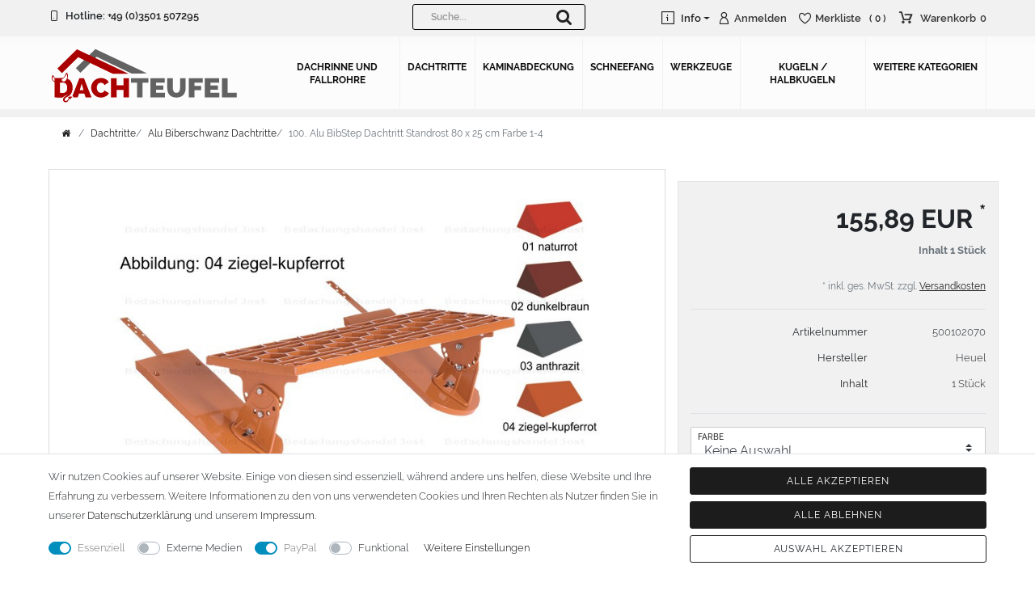

--- FILE ---
content_type: text/html; charset=UTF-8
request_url: https://www.dach-teufel.de/100-bibstep-dachtritt-standrost-80-x-25-cm-farbe-1-4/a-405910
body_size: 80228
content:








<!DOCTYPE html>

<html lang="de" data-framework="vue" prefix="og: http://ogp.me/ns#" class="icons-loading">

<head>
    <script type="text/javascript">
    (function() {
        var _availableConsents = {"necessary.consent":[true,[],null],"necessary.session":[true,[],null],"necessary.csrf":[true,["XSRF-TOKEN"],null],"necessary.shopbooster_cookie":[true,["plenty_cache"],null],"media.googleMaps":[null,[],null],"media.reCaptcha":[null,[],null],"paypal.paypal-cookies":[true,["X-PP-SILOVER","X-PP-L7","tsrc","paypalplus_session_v2"],false],"convenience.languageDetection":[null,[],null]};
        var _allowedCookies = ["plenty_cache","XSRF-TOKEN","X-PP-SILOVER","X-PP-L7","tsrc","paypalplus_session_v2","plenty-shop-cookie","PluginSetPreview","SID_PLENTY_ADMIN_13326","PreviewCookie"] || [];

        window.ConsentManager = (function() {
            var _consents = (function() {
                var _rawCookie = document.cookie.split(";").filter(function (cookie) {
                    return cookie.trim().indexOf("plenty-shop-cookie=") === 0;
                })[0];

                if (!!_rawCookie) {
                    try {
                        _rawCookie = decodeURIComponent(_rawCookie);
                    } catch (e) {
                        document.cookie = "plenty-shop-cookie= ; expires = Thu, 01 Jan 1970 00:00:00 GMT"
                        return null;
                    }

                    try {
                        return JSON.parse(
                            _rawCookie.trim().substr("plenty-shop-cookie=".length)
                        );
                    } catch (e) {
                        return null;
                    }
                }
                return null;
            })();

            Object.keys(_consents || {}).forEach(function(group) {
                if(typeof _consents[group] === 'object' && _consents[group] !== null)
                {
                    Object.keys(_consents[group] || {}).forEach(function(key) {
                        var groupKey = group + "." + key;
                        if(_consents[group][key] && _availableConsents[groupKey] && _availableConsents[groupKey][1].length) {
                            Array.prototype.push.apply(_allowedCookies, _availableConsents[groupKey][1]);
                        }
                    });
                }
            });

            if(!_consents) {
                Object.keys(_availableConsents || {})
                    .forEach(function(groupKey) {
                        if(_availableConsents[groupKey] && ( _availableConsents[groupKey][0] || _availableConsents[groupKey][2] )) {
                            Array.prototype.push.apply(_allowedCookies, _availableConsents[groupKey][1]);
                        }
                    });
            }

            var _setResponse = function(key, response) {
                _consents = _consents || {};
                if(typeof key === "object" && typeof response === "undefined") {
                    _consents = key;
                    document.dispatchEvent(new CustomEvent("consent-change", {
                        detail: {key: null, value: null, data: key}
                    }));
                    _enableScriptsOnConsent();
                } else {
                    var groupKey = key.split(".")[0];
                    var consentKey = key.split(".")[1];
                    _consents[groupKey] = _consents[groupKey] || {};
                    if(consentKey === "*") {
                        Object.keys(_availableConsents).forEach(function(aKey) {
                            if(aKey.split(".")[0] === groupKey) {
                                _consents[groupKey][aKey.split(".")[1]] = response;
                            }
                        });
                    } else {
                        _consents[groupKey][consentKey] = response;
                    }
                    document.dispatchEvent(new CustomEvent("consent-change", {
                        detail: {key: key, value: response, data: _consents}
                    }));
                    _enableScriptsOnConsent();
                }
                if(!_consents.hasOwnProperty('_id')) {
                    _consents['_id'] = "84ee8aadcb63f89e721c0de404dda0bf96eed4c2";
                }

                Object.keys(_availableConsents).forEach(function(key) {
                    if((_availableConsents[key][1] || []).length > 0) {
                        if(_isConsented(key)) {
                            _availableConsents[key][1].forEach(function(cookie) {
                                if(_allowedCookies.indexOf(cookie) < 0) _allowedCookies.push(cookie);
                            });
                        } else {
                            _allowedCookies = _allowedCookies.filter(function(cookie) {
                                return _availableConsents[key][1].indexOf(cookie) < 0;
                            });
                        }
                    }
                });

                document.cookie = "plenty-shop-cookie=" + JSON.stringify(_consents) + "; path=/; secure";
            };
            var _hasResponse = function() {
                return _consents !== null;
            };

            var _expireDate = function() {
                var expireSeconds = 0;
                                const date = new Date();
                date.setSeconds(date.getSeconds() + expireSeconds);
                const offset = date.getTimezoneOffset() / 60;
                date.setHours(date.getHours() - offset)
                return date.toUTCString();
            }
            var _isConsented = function(key) {
                var groupKey = key.split(".")[0];
                var consentKey = key.split(".")[1];

                if (consentKey === "*") {
                    return Object.keys(_availableConsents).some(function (aKey) {
                        var aGroupKey = aKey.split(".")[0];
                        return aGroupKey === groupKey && _isConsented(aKey);
                    });
                } else {
                    if(!_hasResponse()) {
                        return _availableConsents[key][0] || _availableConsents[key][2];
                    }

                    if(_consents.hasOwnProperty(groupKey) && _consents[groupKey].hasOwnProperty(consentKey))
                    {
                        return !!_consents[groupKey][consentKey];
                    }
                    else {
                        if(!!_availableConsents[key])
                        {
                            return _availableConsents[key][0];
                        }

                        console.warn("Cookie has been blocked due to not being registered: " + key);
                        return false;
                    }
                }
            };
            var _getConsents = function() {
                var _result = {};
                Object.keys(_availableConsents).forEach(function(key) {
                    var groupKey = key.split(".")[0];
                    var consentKey = key.split(".")[1];
                    _result[groupKey] = _result[groupKey] || {};
                    if(consentKey !== "*") {
                        _result[groupKey][consentKey] = _isConsented(key);
                    }
                });
                return _result;
            };
            var _isNecessary = function(key) {
                return _availableConsents.hasOwnProperty(key) && _availableConsents[key][0];
            };
            var _enableScriptsOnConsent = function() {
                var elementsToEnable = document.querySelectorAll("script[data-cookie-consent]");
                Array.prototype.slice.call(elementsToEnable).forEach(function(el) {
                    if(el.dataset && el.dataset.cookieConsent && el.type !== "application/javascript") {
                        var newScript = document.createElement("script");
                        if(el.src) {
                            newScript.src = el.src;
                        } else {
                            newScript.textContent = el.textContent;
                        }
                        el.parentNode.replaceChild(newScript, el);
                    }
                });
            };
            window.addEventListener("load", _enableScriptsOnConsent);
            
            return {
                setResponse: _setResponse,
                hasResponse: _hasResponse,
                isConsented: _isConsented,
                getConsents: _getConsents,
                isNecessary: _isNecessary
            };
        })();
    })();
</script>


    
<meta charset="utf-8">
<meta http-equiv="X-UA-Compatible" content="IE=edge">
<meta name="viewport" content="width=device-width, initial-scale=1">
<meta name="generator" content="plentymarkets" />
<meta name="format-detection" content="telephone=no"> 
<link rel="icon" type="img/ico" href="/tpl/favicon_0.ico">


    <link rel="canonical" href="https://www.dach-teufel.de/100-bibstep-dachtritt-standrost-80-x-25-cm-farbe-1-4/a-405910">

            <link rel="alternate" hreflang="x-default" href="https://www.dach-teufel.de/100-bibstep-dachtritt-standrost-80-x-25-cm-farbe-1-4/a-405910"/>
            <link rel="alternate" hreflang="de" href="https://www.dach-teufel.de/100-bibstep-dachtritt-standrost-80-x-25-cm-farbe-1-4/a-405910"/>
    
<style data-font="Custom-Font">
    
                
        .icons-loading .fa { visibility: hidden !important; }
</style>

<link rel="preload" href="https://cdn03.plentymarkets.com/ai8b96dlnsi2/plugin/4/ceres/css/ceres-icons.css" as="style" onload="this.onload=null;this.rel='stylesheet';">
<noscript><link rel="stylesheet" href="https://cdn03.plentymarkets.com/ai8b96dlnsi2/plugin/4/ceres/css/ceres-icons.css"></noscript>


<link rel="preload" as="style" href="https://cdn03.plentymarkets.com/ai8b96dlnsi2/plugin/4/ceres/css/ceres-base.css?v=730c4ed1e443c42f5b2d48767339e137a558cadc">
    <link rel="stylesheet" href="https://cdn03.plentymarkets.com/ai8b96dlnsi2/plugin/4/ceres/css/ceres-base.css?v=730c4ed1e443c42f5b2d48767339e137a558cadc">


<script type="application/javascript">
    /*! loadCSS. [c]2017 Filament Group, Inc. MIT License */
    /* This file is meant as a standalone workflow for
    - testing support for link[rel=preload]
    - enabling async CSS loading in browsers that do not support rel=preload
    - applying rel preload css once loaded, whether supported or not.
    */
    (function( w ){
        "use strict";
        // rel=preload support test
        if( !w.loadCSS ){
            w.loadCSS = function(){};
        }
        // define on the loadCSS obj
        var rp = loadCSS.relpreload = {};
        // rel=preload feature support test
        // runs once and returns a function for compat purposes
        rp.support = (function(){
            var ret;
            try {
                ret = w.document.createElement( "link" ).relList.supports( "preload" );
            } catch (e) {
                ret = false;
            }
            return function(){
                return ret;
            };
        })();

        // if preload isn't supported, get an asynchronous load by using a non-matching media attribute
        // then change that media back to its intended value on load
        rp.bindMediaToggle = function( link ){
            // remember existing media attr for ultimate state, or default to 'all'
            var finalMedia = link.media || "all";

            function enableStylesheet(){
                // unbind listeners
                if( link.addEventListener ){
                    link.removeEventListener( "load", enableStylesheet );
                } else if( link.attachEvent ){
                    link.detachEvent( "onload", enableStylesheet );
                }
                link.setAttribute( "onload", null );
                link.media = finalMedia;
            }

            // bind load handlers to enable media
            if( link.addEventListener ){
                link.addEventListener( "load", enableStylesheet );
            } else if( link.attachEvent ){
                link.attachEvent( "onload", enableStylesheet );
            }

            // Set rel and non-applicable media type to start an async request
            // note: timeout allows this to happen async to let rendering continue in IE
            setTimeout(function(){
                link.rel = "stylesheet";
                link.media = "only x";
            });
            // also enable media after 3 seconds,
            // which will catch very old browsers (android 2.x, old firefox) that don't support onload on link
            setTimeout( enableStylesheet, 3000 );
        };

        // loop through link elements in DOM
        rp.poly = function(){
            // double check this to prevent external calls from running
            if( rp.support() ){
                return;
            }
            var links = w.document.getElementsByTagName( "link" );
            for( var i = 0; i < links.length; i++ ){
                var link = links[ i ];
                // qualify links to those with rel=preload and as=style attrs
                if( link.rel === "preload" && link.getAttribute( "as" ) === "style" && !link.getAttribute( "data-loadcss" ) ){
                    // prevent rerunning on link
                    link.setAttribute( "data-loadcss", true );
                    // bind listeners to toggle media back
                    rp.bindMediaToggle( link );
                }
            }
        };

        // if unsupported, run the polyfill
        if( !rp.support() ){
            // run once at least
            rp.poly();

            // rerun poly on an interval until onload
            var run = w.setInterval( rp.poly, 500 );
            if( w.addEventListener ){
                w.addEventListener( "load", function(){
                    rp.poly();
                    w.clearInterval( run );
                } );
            } else if( w.attachEvent ){
                w.attachEvent( "onload", function(){
                    rp.poly();
                    w.clearInterval( run );
                } );
            }
        }


        // commonjs
        if( typeof exports !== "undefined" ){
            exports.loadCSS = loadCSS;
        }
        else {
            w.loadCSS = loadCSS;
        }
    }( typeof global !== "undefined" ? global : this ) );

    (function() {
        var checkIconFont = function() {
            if(!document.fonts || document.fonts.check("1em FontAwesome")) {
                document.documentElement.classList.remove('icons-loading');
            }
        };

        if(document.fonts) {
            document.fonts.addEventListener("loadingdone", checkIconFont);
            window.addEventListener("load", checkIconFont);
        }
        checkIconFont();
    })();
</script>

                    

<!-- Extend the existing style with a template -->
                            <link rel="preload" as="style" href="https://cdn03.plentymarkets.com/ai8b96dlnsi2/plugin/4/cndachteufel/css/main.min.css">
<link rel="stylesheet" href="https://cdn03.plentymarkets.com/ai8b96dlnsi2/plugin/4/cndachteufel/css/main.min.css">

            



    
    
                    

    
    
    
    
    

    

<meta name="robots" content="ALL">
    <meta name="description" content="100.. BibStep Dachtritt Standrost 80 x 25 cm Farbe 1-4">
    <meta name="keywords" content="100..,BibStep,Dachtritt,Standrost,80,x,25,cm,Farbe,1-4">
<meta property="og:title" content="100.. Alu BibStep Dachtritt Standrost 80 x 25 cm Farbe 1-4 | Dach Teufel"/>
<meta property="og:type" content="article"/>
<meta property="og:url" content="https://www.dach-teufel.de/100-bibstep-dachtritt-standrost-80-x-25-cm-farbe-1-4/a-405910"/>
<meta property="og:image" content="https://cdn03.plentymarkets.com/ai8b96dlnsi2/item/images/405910/full/405910-Heuel-Biberschwanz-Standrost-BibStep-10001-04-0.jpg"/>

<script type="application/ld+json">
            {
                "@context"      : "http://schema.org/",
                "@type"         : "Product",
                "@id"           : "1895",
                "name"          : "100.. Alu BibStep Dachtritt Standrost 80 x 25 cm Farbe 1-4",
                "category"      : "Alu Biberschwanz Dachtritte",
                "releaseDate"   : "",
                "image"         : "https://cdn03.plentymarkets.com/ai8b96dlnsi2/item/images/405910/preview/405910-Heuel-Biberschwanz-Standrost-BibStep-10001-04-0.jpg",
                "identifier"    : "1895",
                "description"   : " 100.. BibStep Dachtritt Standrost 80 x 25 cm farbbeschichtet Geeignet f&amp;uuml;r Biberschwanzziegel. BibStep wird auf einer Biberschwanzgrundplatte 18 x 38 cm oder 15,5 x 38 cm montiert geliefert. An diesem Dachtritt kann zus&amp;auml;tzlich ein Sicherheitsgel&amp;auml;nder angebaut werden. Das BibStep Dachtrittsystem wird aus hochwertigem Aluminiumguss gefertigt. Extrem witterungsbest&amp;auml;ndig und langlebig. Die Trittfl&amp;auml;chen sind stand- und rutschsicher profiliert. Die Befestigung der Aluminiumgrundplatte erfolgt mit zwei A2 Spax-Schrauben (5 x 40 mm) an der Dachlatte und &amp;uuml;ber ein integriertes Edelstahlhalteband mit einer A2 Schraube (5 x 40 mm) an der Zusatzlatte. Material: Aluminiumguss, plus Pulverbeschichtung Farbe: 01 naturrot, 02 dunkelbraun, 03 anthrazit, 04 ziegel-kupferrot (bitte im Auswahlfeld angeben) Laufrostbreite: 250mm Dachneigung: 0-60&amp;deg; einstellbar Gewicht: 6,18kg Sicherheitshinweis: Der Einbau von Laufanlagen hat vom Fachpersonal, unter Einhaltung der Herstellerrichtlinien und den Fachregeln des Dachdeckerhandwerkes zu erfolgen. Zubehör: Der Dachtritt kann mit einem Geländer für Nottreppen nachgerüstet werden. ",
                "disambiguatingDescription" : "",
                "manufacturer"  : {
                    "@type"         : "Organization",
                    "name"          : "Heuel"
                },
                "sku"           : "1895",
                "offers": {
                    "@type"         : "Offer",
                    "priceCurrency" : "EUR",
                    "price"         : "155.89",
                    "url"           : "https://www.dach-teufel.de/100-bibstep-dachtritt-standrost-80-x-25-cm-farbe-1-4/a-405910/",
                    "availability"  : "http://schema.org/InStock",
                    "itemCondition" : "Neu"
                },
                "depth": {
                    "@type"         : "QuantitativeValue",
                    "value"         : "0"
                },
                "width": {
                    "@type"         : "QuantitativeValue",
                    "value"         : "0"
                },
                "height": {
                    "@type"         : "QuantitativeValue",
                    "value"         : "0"
                },
                "weight": {
                    "@type"         : "QuantitativeValue",
                    "value"         : "6180"
                }
            }
        </script>

<title>100.. Alu BibStep Dachtritt Standrost 80 x 25 cm Farbe 1-4 | Dach Teufel</title>

            <link rel="stylesheet" href="https://cdn03.plentymarkets.com/ai8b96dlnsi2/plugin/4/cfourbasicwidgets/css/main.css" />
            <link rel="stylesheet" href="https://cdnjs.cloudflare.com/ajax/libs/tempusdominus-bootstrap-4/5.0.0-alpha14/css/tempusdominus-bootstrap-4.min.css" />
<link href="https://cdn03.plentymarkets.com/ai8b96dlnsi2/plugin/4/customforms/css/main.css" rel="stylesheet" />
            <link rel="stylesheet" href="https://cdn03.plentymarkets.com/ai8b96dlnsi2/plugin/4/feedback/css/main.css" media="none" onload="if(media!='all')media='all'">
<noscript><link rel="stylesheet" href="https://cdn03.plentymarkets.com/ai8b96dlnsi2/plugin/4/feedback/css/main.css"></noscript>


            <style>
    #paypal_loading_screen {
        display: none;
        position: fixed;
        z-index: 2147483640;
        top: 0;
        left: 0;
        width: 100%;
        height: 100%;
        overflow: hidden;

        transform: translate3d(0, 0, 0);

        background-color: black;
        background-color: rgba(0, 0, 0, 0.8);
        background: radial-gradient(ellipse closest-corner, rgba(0,0,0,0.6) 1%, rgba(0,0,0,0.8) 100%);

        color: #fff;
    }

    #paypal_loading_screen .paypal-checkout-modal {
        font-family: "HelveticaNeue", "HelveticaNeue-Light", "Helvetica Neue Light", helvetica, arial, sans-serif;
        font-size: 14px;
        text-align: center;

        box-sizing: border-box;
        max-width: 350px;
        top: 50%;
        left: 50%;
        position: absolute;
        transform: translateX(-50%) translateY(-50%);
        cursor: pointer;
        text-align: center;
    }

    #paypal_loading_screen.paypal-overlay-loading .paypal-checkout-message, #paypal_loading_screen.paypal-overlay-loading .paypal-checkout-continue {
        display: none;
    }

    .paypal-checkout-loader {
        display: none;
    }

    #paypal_loading_screen.paypal-overlay-loading .paypal-checkout-loader {
        display: block;
    }

    #paypal_loading_screen .paypal-checkout-modal .paypal-checkout-logo {
        cursor: pointer;
        margin-bottom: 30px;
        display: inline-block;
    }

    #paypal_loading_screen .paypal-checkout-modal .paypal-checkout-logo img {
        height: 36px;
    }

    #paypal_loading_screen .paypal-checkout-modal .paypal-checkout-logo img.paypal-checkout-logo-pp {
        margin-right: 10px;
    }

    #paypal_loading_screen .paypal-checkout-modal .paypal-checkout-message {
        font-size: 15px;
        line-height: 1.5;
        padding: 10px 0;
    }

    #paypal_loading_screen.paypal-overlay-context-iframe .paypal-checkout-message, #paypal_loading_screen.paypal-overlay-context-iframe .paypal-checkout-continue {
        display: none;
    }

    .paypal-spinner {
        height: 30px;
        width: 30px;
        display: inline-block;
        box-sizing: content-box;
        opacity: 1;
        filter: alpha(opacity=100);
        animation: rotation .7s infinite linear;
        border-left: 8px solid rgba(0, 0, 0, .2);
        border-right: 8px solid rgba(0, 0, 0, .2);
        border-bottom: 8px solid rgba(0, 0, 0, .2);
        border-top: 8px solid #fff;
        border-radius: 100%
    }

    .paypalSmartButtons div {
        margin-left: 10px;
        margin-right: 10px;
    }
</style>    
                                            <link rel="preload" as="style" href="https://cdn03.plentymarkets.com/ai8b96dlnsi2/plugin/4/cndachteufel/css/mainSingle.min.css?v=730c4ed1e443c42f5b2d48767339e137a558cadc">
<link rel="stylesheet" href="https://cdn03.plentymarkets.com/ai8b96dlnsi2/plugin/4/cndachteufel/css/mainSingle.min.css?v=730c4ed1e443c42f5b2d48767339e137a558cadc">

            
    </head>

<body class="page-singleitem item-405910 variation-1895 ">
                    

<script>
  document.body.style.setProperty("--primary-color", "");document.body.style.setProperty("--primarytext-color", "");document.body.style.setProperty("--primaryhover-color", "");document.body.style.setProperty("--secondary-color", "");document.body.style.setProperty("--button-color", "");
  document.body.style.setProperty("--buttonhover-color", "");document.body.style.setProperty("--background-color", "");document.body.style.setProperty("--footerbackground-color", "");document.body.style.setProperty("--footertext-color", "");if('ontouchstart' in document.documentElement)  {document.body.classList.add("touch");} else {document.body.classList.add("no-touch");}
</script>

<div id="vue-app" class="app">
    
    <lazy-hydrate when-idle>
        <notifications template="#vue-notifications" :initial-notifications="{&quot;error&quot;:null,&quot;warn&quot;:null,&quot;info&quot;:null,&quot;success&quot;:null,&quot;log&quot;:null}"></notifications>
    </lazy-hydrate>
<div id="mm" class="wrapper wrapper-main">
    



    




<header id="page-header" class="">
    <div class="top-panel">
        <div class="container">
            <div class="row">
                <div class="facts col-lg-4 col-md-3 col-sm-5 col-xs-6">
                    <span>
                        <i class="fl-outicons-smartphone65"></i>
                        Hotline:  <a title="Anrufen" href="tel:+493501507295">+49 (0)3501 507295</a>
                    </span>
                </div>

                <div class="login-group col-lg-5 col-md-5 col-sm-7 col-xs-6 pull-right">
                    <ul id="controlsList" class="controls-list list-inline list-login-basket">

                        <li class="isInfo list-item-flex dropdown enable-xs-sm">
                            <a href="javascript:void(0);" class="dropdown-toggle toggle-xs-sm-or-touch">
                                <span class="fl-outicons-information83"></span>
                                <span class="hidden-xs">&nbsp;Info
                                    <span class="caret"></span>
                                </span>
                            </a>

                            <ul class="dropdown-menu isInfoDropdown" role="menu">
                                                                                                                                                                                                                        <li>
                                            <a href="/webshop/zahlungsarten"
                                               title="Zahlungsarten">Zahlungsarten</a>
                                        </li>
                                                                                                                                                                                                                            <li>
                                            <a href="/webshop/versandkosten"
                                               title="Versandkosten">Versandkosten</a>
                                        </li>
                                                                                            <li><a href="/legal-disclosure">Impressum</a></li>
                        <li><a href="/cancellation-rights">Widerrufsrecht</a></li>
                        <li><a href="/gtc">AGB</a></li>
                        <li><a href="/privacy-policy">Datenschutz</a></li>



                            </ul>
                        </li>


                            <user-login-handler template-override ="#user-login-handler"></user-login-handler>

                                                <li class="list-inline-item control-wish-list mr-3"><wish-list-count template-override ="#wish-list-count"></wish-list-count></li>
                        
                        <li class="list-inline-item control-basket">
                            <a v-toggle-basket-preview href="#"
                               class="basket-name " title="Warenkorb">
                                <div class="header-basket-group">
                                    <span class="basket-icon"></span>
                                    <span class="d-none  d-md-block">Warenkorb</span>
                                    <span class="badge-count" v-basket-item-quantity="$store.state.basket.data.itemQuantity">0</span>
                                </div>

                            </a>
                        </li>
                    </ul>
                </div>

              <item-search template-override="#item-search"></item-search>
            </div>
        </div>
    </div>
    <div class="header-container bottom_row">
        <div class="container">

        	<div class="navbar-brand"><a href="/" title="Dachteufel - Zur Startseite"><img src="https://cdn03.plentymarkets.com/ai8b96dlnsi2/plugin/4/cndachteufel/images/logo.svg" alt="Dach-Teufel"></a></div>

        	 

<div class="mainNavigation pull-right clearfix">
<a class="hamburger hamburger--squeeze" href="#mmenu"><div class="hamburger-box"><div class="hamburger-inner"></div></div></a>
<div id="cat" class="topmenu navbar-collapse collapse">
<ul class="nav navbar-nav navbar-main">			
																																																																																																																																																																																																																																																																																				
							<li class="ddown dropdown hasSublevel bigmenu 
					 "data-category-id="62 " v-navigation-touch-handler>
					<a href="/dachrinne-und-fallrohre" title="Dachrinne und Fallrohre">
						Dachrinne und Fallrohre
					</a>

					<ul data-level="1" id="navDropdown0" class="dropdown-menu">
																			
	<li class="level1" data-category-id="416">
		<a href="/dachrinne-und-fallrohre/20-beliebtesten-artikel-rinne-und-rohr-topseller"  title="die beliebtesten Artikel - Rinne und Rohr - Topseller">die beliebtesten Artikel - Rinne und Rohr - Topseller</a>


					</li>
		
					<li class="level1" data-category-id="407">
		<a href="/dachrinne-und-fallrohre/alles-fuer-zink-rinnen-in-groesse-333-6-tlg"  title="Alles für Zink Rinnen in Größe 333/6-tlg.">Alles für Zink Rinnen in Größe 333/6-tlg.</a>


					</li>
		
					<li class="level1" data-category-id="408">
		<a href="/dachrinne-und-fallrohre/zink-rinnenzubehoer-alles-in-280-7-tlg"  title="Alles für Zink Rinnen in Größe 280/7-tlg.">Alles für Zink Rinnen in Größe 280/7-tlg.</a>


					</li>
		
					<li class="level1" data-category-id="409">
		<a href="/dachrinne-und-fallrohre/zink-rinnenzubehoer-alles-in-250-8-tlg"  title="Alles für Zink Rinnen in Größe 250/8-tlg.">Alles für Zink Rinnen in Größe 250/8-tlg.</a>


					</li>
		
					<li class="level1" data-category-id="410">
		<a href="/dachrinne-und-fallrohre/zink-fallrohrzubehoer-alles-in-d-100mm"  title="Alles für Zink Rohre in d= 100mm">Alles für Zink Rohre in d= 100mm</a>


					</li>
		
					<li class="level1" data-category-id="411">
		<a href="/dachrinne-und-fallrohre/zink-fallrohrzubehoer-alles-in-d-87mm"  title="Alles für Zink Rohre in d= 87mm">Alles für Zink Rohre in d= 87mm</a>


					</li>
		
					<li class="level1" data-category-id="412">
		<a href="/dachrinne-und-fallrohre/zink-fallrohrzubehoer-alles-in-d-80mm"  title="Alles für Zink Rohre in d= 80mm">Alles für Zink Rohre in d= 80mm</a>


					</li>
		
					<li class="level1" data-category-id="413">
		<a href="/dachrinne-und-fallrohre/zink-fallrohrzubehoer-alles-in-d-76mm"  title="Alles für Zink Rohre in d= 76mm">Alles für Zink Rohre in d= 76mm</a>


					</li>
		
					<li class="level1" data-category-id="558">
		<a href="/dachrinne-und-fallrohre/alles-in-aluminium"  title="Dachentwässerung in Aluminium">Dachentwässerung in Aluminium</a>


					</li>
		
					<li class="level1" data-category-id="80">
		<a href="/dachrinne-und-fallrohre/dachrinnen-und-fallrohre"  title="Dachrinnen und Fallrohre">Dachrinnen und Fallrohre</a>


					</li>
		
					<li class="level1" data-category-id="65">
		<a href="/dachrinne-und-fallrohre/rinnenhalter-verzinkt"  title="Rinnenhalter verzinkt">Rinnenhalter verzinkt</a>


					</li>
		
					<li class="level1" data-category-id="66">
		<a href="/dachrinne-und-fallrohre/rinnenhalter-kupfer"  title="Rinnenhalter Kupfer">Rinnenhalter Kupfer</a>


					</li>
		
					<li class="level1" data-category-id="67">
		<a href="/dachrinne-und-fallrohre/rinnenboden"  title="Rinnenboden">Rinnenboden</a>


					</li>
		
					<li class="level1" data-category-id="68">
		<a href="/dachrinne-und-fallrohre/rinnenwinkel"  title="Rinnenwinkel">Rinnenwinkel</a>


					</li>
		
					<li class="level1" data-category-id="69">
		<a href="/dachrinne-und-fallrohre/dachrinnenverbinder"  title="Dachrinnenverbinder">Dachrinnenverbinder</a>


					</li>
		
					<li class="level1" data-category-id="70">
		<a href="/dachrinne-und-fallrohre/rinnendehnungsstueck"  title="Rinnendehnungsstücke">Rinnendehnungsstücke</a>


					</li>
		
					<li class="level1" data-category-id="71">
		<a href="/dachrinne-und-fallrohre/rinnenablaeufe"  title="Rinnenabläufe">Rinnenabläufe</a>


					</li>
		
					<li class="level1" data-category-id="72">
		<a href="/dachrinne-und-fallrohre/reduzierungen"  title="Reduzierungen">Reduzierungen</a>


					</li>
		
					<li class="level1" data-category-id="73">
		<a href="/dachrinne-und-fallrohre/fallrohrbogen"  title="Fallrohrbogen">Fallrohrbogen</a>


					</li>
		
					<li class="level1 hasChildren" data-category-id="83">
		<a href="/dachrinne-und-fallrohre/gliederbogen"  title="Gliederbogen">Gliederbogen</a>


					<ul class="list_1">
		
				</ul>
		
				</li>
		
					<li class="level1" data-category-id="74">
		<a href="/dachrinne-und-fallrohre/sockelknie"  title="Sockelknie">Sockelknie</a>


					</li>
		
					<li class="level1" data-category-id="93">
		<a href="/dachrinne-und-fallrohre/abzweige-und-wasserverteiler"  title="Abzweige und Wasserverteiler">Abzweige und Wasserverteiler</a>


					</li>
		
					<li class="level1" data-category-id="75">
		<a href="/dachrinne-und-fallrohre/standrohr-und-zubehoer"  title="Standrohr und Zubehör">Standrohr und Zubehör</a>


					</li>
		
					<li class="level1" data-category-id="76">
		<a href="/dachrinne-und-fallrohre/fallrohrschellen"  title="Fallrohrschellen">Fallrohrschellen</a>


					</li>
		
					<li class="level1" data-category-id="77">
		<a href="/dachrinne-und-fallrohre/wassersammler"  title="Wassersammler">Wassersammler</a>


					</li>
		
					<li class="level1" data-category-id="63">
		<a href="/dachrinne-und-fallrohre/regenrohrklappen"  title="Regenrohrklappen">Regenrohrklappen</a>


					</li>
		
					<li class="level1" data-category-id="541">
		<a href="/dachrinne-und-fallrohre/regenwassernutzung-zink"  title="Regenwassernutzung Zink">Regenwassernutzung Zink</a>


					</li>
		
					<li class="level1" data-category-id="542">
		<a href="/dachrinne-und-fallrohre/regenwassernutzung-kupfer"  title="Regenwassernutzung Kupfer">Regenwassernutzung Kupfer</a>


					</li>
		
					<li class="level1" data-category-id="78">
		<a href="/dachrinne-und-fallrohre/laubfaenger"  title="Laubfänger">Laubfänger</a>


					</li>
		
					<li class="level1" data-category-id="82">
		<a href="/dachrinne-und-fallrohre/speier"  title="Speier">Speier</a>


					</li>
		
					<li class="level1" data-category-id="79">
		<a href="/dachrinne-und-fallrohre/entluefter-und-dunsthauben"  title="Geruchsverschluss, Dunsthauben">Geruchsverschluss, Dunsthauben</a>


					</li>
		
					<li class="level1" data-category-id="559">
		<a href="/dachrinne-und-fallrohre/alles-dachentwaesserung-fuer-filtersuche"  title="Alles Dachentwässerung (für Filtersuche)">Alles Dachentwässerung (für Filtersuche)</a>


					</li>
		
					
											</ul>
				</li>
																																																																																	
							<li class="ddown dropdown hasSublevel bigmenu 
					 "data-category-id="135 " v-navigation-touch-handler>
					<a href="/dachtritte" title="Dachtritte">
						Dachtritte
					</a>

					<ul data-level="1" id="navDropdown1" class="dropdown-menu">
																			
	<li class="level1" data-category-id="418">
		<a href="/dachtritte/10-beliebtesten-dachtritte-topseller"  title="beliebtesten Artikel - Dachtritte - Topseller">beliebtesten Artikel - Dachtritte - Topseller</a>


					</li>
		
					<li class="level1" data-category-id="146">
		<a href="/dachtritte/alu-biberschwanz-dachtritte"  title="Alu Biberschwanz Dachtritte">Alu Biberschwanz Dachtritte</a>


					</li>
		
					<li class="level1" data-category-id="142">
		<a href="/dachtritte/alu-dachtritte-komplett-alu-natur"  title="Alu Dachtritte Alu-Natur">Alu Dachtritte Alu-Natur</a>


					</li>
		
					<li class="level1" data-category-id="143">
		<a href="/dachtritte/alu-dachtritte-komplett-farbe-1-4"  title="Alu Dachtritte Farbe 1-4">Alu Dachtritte Farbe 1-4</a>


					</li>
		
					<li class="level1" data-category-id="144">
		<a href="/dachtritte/alu-dachtritte-komplett-farbe-5-12"  title="Alu Dachtritte Farbe 5-12">Alu Dachtritte Farbe 5-12</a>


					</li>
		
					<li class="level1" data-category-id="145">
		<a href="/dachtritte/alu-dachtritte-multistep"  title="Alu Dachtritte MultiStep">Alu Dachtritte MultiStep</a>


					</li>
		
					<li class="level1" data-category-id="147">
		<a href="/dachtritte/flatstep-safe-und-clipstep"  title="FlatStep, Safe und ClipStep">FlatStep, Safe und ClipStep</a>


					</li>
		
					
											</ul>
				</li>
																																																									
							<li class="ddown dropdown hasSublevel bigmenu 
					 "data-category-id="165 " v-navigation-touch-handler>
					<a href="/kaminabdeckung" title="Kaminabdeckung">
						Kaminabdeckung
					</a>

					<ul data-level="1" id="navDropdown2" class="dropdown-menu">
																			
	<li class="level1 hasChildren" data-category-id="218">
		<a href="/kaminabdeckung/kaminhaube-edelstahl-1-0mm"  title="Kaminhaube Edelstahl 1,0mm">Kaminhaube Edelstahl 1,0mm</a>


					<ul class="list_1">
		
				</ul>
		
				</li>
		
					<li class="level1 hasChildren" data-category-id="231">
		<a href="/kaminabdeckung/kaminhaube-edelstahl-1-5mm"  title="Kaminhaube Edelstahl 1,5mm">Kaminhaube Edelstahl 1,5mm</a>


					<ul class="list_1">
		
				</ul>
		
				</li>
		
					<li class="level1 hasChildren" data-category-id="244">
		<a href="/kaminabdeckung/kaminhaube-kupfer-1-0mm"  title="Kaminhaube Kupfer 1,0mm">Kaminhaube Kupfer 1,0mm</a>


					<ul class="list_1">
		
				</ul>
		
				</li>
		
					<li class="level1 hasChildren" data-category-id="257">
		<a href="/kaminabdeckung/kaminhaube-kupfer-1-5mm"  title="Kaminhaube Kupfer 1,5mm">Kaminhaube Kupfer 1,5mm</a>


					<ul class="list_1">
		
				</ul>
		
				</li>
		
					
											</ul>
				</li>
																																									
							<li class="ddown dropdown hasSublevel bigmenu 
					 "data-category-id="151 " v-navigation-touch-handler>
					<a href="/schneefang" title="Schneefang">
						Schneefang
					</a>

					<ul data-level="1" id="navDropdown3" class="dropdown-menu">
																			
	<li class="level1" data-category-id="152">
		<a href="/schneefang/schneefang-stahl-feruerverzinkt"  title="Schneefang Topseller">Schneefang Topseller</a>


					</li>
		
					<li class="level1" data-category-id="482">
		<a href="/schneefang/schneefang-aus-aluminium"  title="Schneefang aus Aluminium">Schneefang aus Aluminium</a>


					</li>
		
					
											</ul>
				</li>
																																																																																																																																																																																																																																																																																																									
							<li class="ddown dropdown hasSublevel bigmenu 
					 "data-category-id="22 " v-navigation-touch-handler>
					<a href="/werkzeuge" title="Werkzeuge">
						Werkzeuge
					</a>

					<ul data-level="1" id="navDropdown4" class="dropdown-menu">
																			
	<li class="level1" data-category-id="415">
		<a href="/werkzeuge/beliebteste-artikel-topseller"  title="die beliebtesten Werkzeuge - Topseller">die beliebtesten Werkzeuge - Topseller</a>


					</li>
		
					<li class="level1" data-category-id="23">
		<a href="/werkzeuge/andrueckrolle"  title="Andrückrolle">Andrückrolle</a>


					</li>
		
					<li class="level1" data-category-id="24">
		<a href="/werkzeuge/aufweitconer"  title="Aufweitconer">Aufweitconer</a>


					</li>
		
					<li class="level1" data-category-id="25">
		<a href="/werkzeuge/beile-und-aexte"  title="Beile, Äxte, Stechbeitel">Beile, Äxte, Stechbeitel</a>


					</li>
		
					<li class="level1" data-category-id="61">
		<a href="/werkzeuge/blechbiegegeraete-und-abkanter"  title="Blechbiegegeräte und Abkanter">Blechbiegegeräte und Abkanter</a>


					</li>
		
					<li class="level1" data-category-id="56">
		<a href="/werkzeuge/bleitreibwerkzeuge"  title="Bleitreibwerkzeuge">Bleitreibwerkzeuge</a>


					</li>
		
					<li class="level1" data-category-id="50">
		<a href="/werkzeuge/bohrer-fuer-ziegel-stein-keramik"  title="Bohrer für Ziegel, Stein, Keramik">Bohrer für Ziegel, Stein, Keramik</a>


					</li>
		
					<li class="level1" data-category-id="30">
		<a href="/werkzeuge/hebe-u-brecheisen-kuhfuss"  title="Hebe- u. Brecheisen / Kuhfuss">Hebe- u. Brecheisen / Kuhfuss</a>


					</li>
		
					<li class="level1" data-category-id="53">
		<a href="/werkzeuge/tacker-und-zubehoer"  title="Tacker und Zubehör">Tacker und Zubehör</a>


					</li>
		
					<li class="level1" data-category-id="51">
		<a href="/werkzeuge/holz-gummi-und-pvc-haemmer"  title="Holz-, Gummi- und PVC-Hämmer">Holz-, Gummi- und PVC-Hämmer</a>


					</li>
		
					<li class="level1" data-category-id="36">
		<a href="/werkzeuge/kellen-und-spachteln"  title="Kellen, Spachteln und Kartuschen">Kellen, Spachteln und Kartuschen</a>


					</li>
		
					<li class="level1" data-category-id="52">
		<a href="/werkzeuge/klempnerhaemmer"  title="Klempnerhämmer, Bördeleisen">Klempnerhämmer, Bördeleisen</a>


					</li>
		
					<li class="level1" data-category-id="27">
		<a href="/werkzeuge/latthammer-und-spitzhammer"  title="Latthammer und Spitzhammer">Latthammer und Spitzhammer</a>


					</li>
		
					<li class="level1" data-category-id="60">
		<a href="/werkzeuge/leder-und-zunft"  title="Leder und Zunft">Leder und Zunft</a>


					</li>
		
					<li class="level1" data-category-id="58">
		<a href="/werkzeuge/loetkolben-und-zubehoer"  title="Lötkolben und Zubehör">Lötkolben und Zubehör</a>


					</li>
		
					<li class="level1" data-category-id="35">
		<a href="/werkzeuge/mess-und-anreisswerkzeuge"  title="Mess- und Anreißwerkzeuge">Mess- und Anreißwerkzeuge</a>


					</li>
		
					<li class="level1" data-category-id="57">
		<a href="/werkzeuge/messer-und-scheren"  title="Messer und Scheren">Messer und Scheren</a>


					</li>
		
					<li class="level1" data-category-id="31">
		<a href="/werkzeuge/nageleisen-und-ersatzblaetter"  title="Nageleisen und Ersatzblätter">Nageleisen und Ersatzblätter</a>


					</li>
		
					<li class="level1" data-category-id="46">
		<a href="/werkzeuge/nietenzangen"  title="Nietenzangen">Nietenzangen</a>


					</li>
		
					<li class="level1" data-category-id="38">
		<a href="/werkzeuge/saegen-und-zubehoer"  title="Sägen und Zubehör">Sägen und Zubehör</a>


					</li>
		
					<li class="level1" data-category-id="47">
		<a href="/werkzeuge/schaber-und-feilen"  title="Schaber, Feilen, Drahtbürsten">Schaber, Feilen, Drahtbürsten</a>


					</li>
		
					<li class="level1" data-category-id="42">
		<a href="/werkzeuge/schaleisen-und-falzeisen"  title="Schaleisen und Falzeisen">Schaleisen und Falzeisen</a>


					</li>
		
					<li class="level1" data-category-id="44">
		<a href="/werkzeuge/scheren"  title="Scheren">Scheren</a>


					</li>
		
					<li class="level1" data-category-id="45">
		<a href="/werkzeuge/scheren-mit-hebeluebersetzung"  title="Scheren mit Hebelübersetzung">Scheren mit Hebelübersetzung</a>


					</li>
		
					<li class="level1" data-category-id="26">
		<a href="/werkzeuge/schieferhammer"  title="Schieferhammer">Schieferhammer</a>


					</li>
		
					<li class="level1" data-category-id="32">
		<a href="/werkzeuge/schieferhaubruecke"  title="Schieferhaubrücke">Schieferhaubrücke</a>


					</li>
		
					<li class="level1" data-category-id="33">
		<a href="/werkzeuge/schieferschere-fassadenplattenschere"  title="Schieferschere, Fassadenplattenschere">Schieferschere, Fassadenplattenschere</a>


					</li>
		
					<li class="level1" data-category-id="54">
		<a href="/werkzeuge/schlagschnur-und-zubehoer"  title="Schlagschnur, Schnur, Seile">Schlagschnur, Schnur, Seile</a>


					</li>
		
					<li class="level1" data-category-id="34">
		<a href="/werkzeuge/lochzange-knabber-u-turboschneider"  title="Lochzange, Knabber u. Turboschneider">Lochzange, Knabber u. Turboschneider</a>


					</li>
		
					<li class="level1" data-category-id="28">
		<a href="/werkzeuge/zangen-abbiege-flach-rund-einzieh"  title="Zangen / Abbiege- Flach- Rund- Einzieh-">Zangen / Abbiege- Flach- Rund- Einzieh-</a>


					</li>
		
					<li class="level1" data-category-id="43">
		<a href="/werkzeuge/zangen-deckzangen"  title="Zangen / Deckzangen">Zangen / Deckzangen</a>


					</li>
		
					<li class="level1" data-category-id="41">
		<a href="/werkzeuge/zangen-falzzangen"  title="Zangen / Falzzangen">Zangen / Falzzangen</a>


					</li>
		
					<li class="level1" data-category-id="29">
		<a href="/werkzeuge/ziegelschneider"  title="Ziegelschneider">Ziegelschneider</a>


					</li>
		
					<li class="level1" data-category-id="561">
		<a href="/werkzeuge/trockenbau"  title="Trockenbau">Trockenbau</a>


					</li>
		
					
											</ul>
				</li>
																																																																									
							<li class="ddown dropdown hasSublevel bigmenu 
					 "data-category-id="127 " v-navigation-touch-handler>
					<a href="/kugeln-halbkugeln" title="Kugeln / Halbkugeln">
						Kugeln / Halbkugeln
					</a>

					<ul data-level="1" id="navDropdown5" class="dropdown-menu">
																			
	<li class="level1" data-category-id="128">
		<a href="/kugeln-halbkugeln/kupfer-ohne-wulst"  title="Kupfer ohne Wulst">Kupfer ohne Wulst</a>


					</li>
		
					<li class="level1" data-category-id="129">
		<a href="/kugeln-halbkugeln/kupfer-mit-wulst"  title="Kupfer mit Wulst">Kupfer mit Wulst</a>


					</li>
		
					<li class="level1" data-category-id="130">
		<a href="/kugeln-halbkugeln/kupfer-hoch-flachoval"  title="Kupfer hoch- flachoval">Kupfer hoch- flachoval</a>


					</li>
		
					<li class="level1" data-category-id="131">
		<a href="/kugeln-halbkugeln/zink-ohne-wulst"  title="Zink ohne Wulst">Zink ohne Wulst</a>


					</li>
		
					<li class="level1" data-category-id="132">
		<a href="/kugeln-halbkugeln/zink-mit-wulst"  title="Zink mit Wulst">Zink mit Wulst</a>


					</li>
		
					<li class="level1" data-category-id="133">
		<a href="/kugeln-halbkugeln/zink-hoch-flachoval"  title="Zink hoch- flachoval">Zink hoch- flachoval</a>


					</li>
		
					
											</ul>
				</li>
																																																	
							<li class="ddown dropdown hasSublevel bigmenu 
					 "data-category-id="307 " v-navigation-touch-handler>
					<a href="/weitere-kategorien" title="weitere Kategorien">
						weitere Kategorien
					</a>

					<ul data-level="1" id="navDropdown6" class="dropdown-menu">
																			
	<li class="level1" data-category-id="95">
		<a href="/weitere-kategorien/dohlenschutzgitter"  title="Dohlenschutzgitter">Dohlenschutzgitter</a>


					</li>
		
					<li class="level1" data-category-id="96">
		<a href="/weitere-kategorien/dokumentenbox"  title="Dokumentenbox">Dokumentenbox</a>


					</li>
		
					<li class="level1 hasChildren" data-category-id="99">
		<a href="/weitere-kategorien/loettechnik-propan"  title="Löttechnik Propan">Löttechnik Propan</a>


					<ul class="list_1">
		
				</ul>
		
				</li>
		
					
											</ul>
				</li>
						</ul></div>
</div>

        </div>
    </div>

    <basket-preview v-if="$store.state.lazyComponent.components['basket-preview']" :show-net-prices="false">
        <template #before-basket-item>
                                
        </template>
        <template #after-basket-item>
                                
        </template>
        <template #before-basket-totals>
                                
        </template>
        <template #before-item-sum>
                                
        </template>
        <template #after-item-sum>
                                
        </template>
        <template #before-shipping-costs>
                                
        </template>
        <template #after-shipping-costs>
                                
        </template>
        <template #before-total-sum>
                                
        </template>
        <template #before-vat>
                                
        </template>
        <template #after-vat>
                                
        </template>
        <template #after-total-sum>
                                
        </template>
        <template #after-basket-totals>
                                
        </template>
        <template #before-checkout-button>
                                
        </template>
        <template #after-checkout-button>
                        <!-- Include the PayPal JavaScript SDK -->
<script2 type="text/javascript">
    if(!document.getElementById('paypal-smart-payment-script'))
    {
    var script = document.createElement("script");
    script.type = "module";
    script.id = "paypal-smart-payment-script";
    script.src = "https://cdn03.plentymarkets.com/ai8b96dlnsi2/plugin/4/paypal/js/smartPaymentScript.min.js";
    script.setAttribute("data-client-id", "AfslQana4f4CQjHvRBnUc6vBJg5jgJuZFwM-SbrTiGKUAqB7MrxQv3QWFdQ6U1h7ogMDokT1DNBzRxMw");
    script.setAttribute("data-user-id-token", "");
    script.setAttribute("data-merchant-id", "S597MCHMWFMVY");
    script.setAttribute("data-currency", "EUR");
    script.setAttribute("data-append-trailing-slash", "");
    script.setAttribute("data-locale", "de_DE");
    script.setAttribute("sandbox", "");
    script.setAttribute("googlePayComponent", 0);
    script.setAttribute("applePayComponent", 0);
    script.setAttribute("logToken", "e0411de1f69e04c538be304ae69bfe32");
    document.body.appendChild(script);
    } else {
        var script = document.getElementById('paypal-smart-payment-script');
        script.src = "https://cdn03.plentymarkets.com/ai8b96dlnsi2/plugin/4/paypal/js/smartPaymentScript.min.js";
        script.setAttribute("data-client-id", "AfslQana4f4CQjHvRBnUc6vBJg5jgJuZFwM-SbrTiGKUAqB7MrxQv3QWFdQ6U1h7ogMDokT1DNBzRxMw");
        script.setAttribute("data-user-id-token", "");
        script.setAttribute("data-merchant-id", "S597MCHMWFMVY");
        script.setAttribute("data-currency", "EUR");
        script.setAttribute("data-append-trailing-slash", "");
        script.setAttribute("data-locale", "de_DE");
        script.setAttribute("sandbox", "");
        script.setAttribute("googlePayComponent", 0);
        script.setAttribute("applePayComponent", 0);
        script.setAttribute("logToken", "e0411de1f69e04c538be304ae69bfe32");
    }
</script2>

<!-- Set up a container element for the button -->
<div id="paypal-button-container_697b7f6947bc1" class="paypalSmartButtons btn btn-block" data-uuid="697b7f6947bc1">
    <script2 type="text/javascript">
                    if (typeof paypal_plenty_sdk === 'undefined' || typeof renderPayPalButtons !== 'function') {
                document.addEventListener('payPalScriptInitialized', () => {
                    renderPayPalButtons('697b7f6947bc1', 'paylater', 'paypal', 'rect', 'gold');
                });
            } else {
                renderPayPalButtons('697b7f6947bc1', 'paylater', 'paypal', 'rect', 'gold');
            }
                    if (typeof paypal_plenty_sdk === 'undefined' || typeof renderPayPalButtons !== 'function') {
                document.addEventListener('payPalScriptInitialized', () => {
                    renderPayPalButtons('697b7f6947bc1', 'paypal', 'buynow', 'rect', 'gold');
                });
            } else {
                renderPayPalButtons('697b7f6947bc1', 'paypal', 'buynow', 'rect', 'gold');
            }
            </script2>
</div>
                    
        </template>
    </basket-preview>
</header>
<!-- breadcrumb -->  <div class="row">

    

  <nav data-component="breadcrumbs" data-renderer="twig" class="container-max small">
                <ul class="breadcrumb container-max px-3 py-2 my-0 mx-auto">
            <li class="breadcrumb-item">
                <a href="/">
                    <i class="fa fa-home" aria-hidden="true"></i>
                                                        </a>
            </li>

                                                                        <li class="breadcrumb-item">
                        <a href="/dachtritte">Dachtritte</a>
                                                                                            </li>
                                                                <li class="breadcrumb-item">
                        <a href="/dachtritte/alu-biberschwanz-dachtritte">Alu Biberschwanz Dachtritte</a>
                                                                                            </li>
                            
                                        <li class="breadcrumb-item active">
                                                            <span>100.. Alu BibStep Dachtritt Standrost 80 x 25 cm Farbe 1-4</span>
                </li>
                    </ul>
         <script2 type="application/ld+json">
        {
            "@context":"http://schema.org/",
            "@type":"BreadcrumbList",
            "itemListElement": [{"@type":"ListItem","position":1,"item":{"@id":"\/","name":"Home"}},{"@type":"ListItem","position":2,"item":{"@id":"\/dachtritte","name":"Dachtritte"}},{"@type":"ListItem","position":3,"item":{"@id":"\/dachtritte\/alu-biberschwanz-dachtritte","name":"Alu Biberschwanz Dachtritte"}},{"@type":"ListItem","position":4,"item":{"@id":"https:\/\/www.dach-teufel.de\/100-bibstep-dachtritt-standrost-80-x-25-cm-farbe-1-4\/a-405910\/","name":"100.. Alu BibStep Dachtritt Standrost 80 x 25 cm Farbe 1-4"}}]
        }
      </script2>
    </nav>

</div>

    <div id="page-body" class="main tpl-item">
        


<!-- SSR:global(translations.cnDachteufel.Template) -->
<script type="application/json" data-translation="cnDachteufel::Template">
    {"templateSearchButton":"Suche","templateSearchplaceholter":"Suche...","templateBasketWishlistContent":"Sie haben noch","templateBasketWishlistContentAfter":"Artikel in Ihrer Wunschliste","templateTobasketWishlist":"Zur Wunschliste wechseln","templateRemoveFromWishlist":"Artikel aus der Wunschliste entfernen","templateWishlist":"Wunschliste","templateWishlistShort":"Merken","templateYouSave":"Sie sparen:","templateParentCatlink":"Weitere Artikel aus dieser Kategorie","templateSingleItemReview":"Artikelbewertungen","templateCrossSimilar":"\u00c4hnliche Artikel","templateCrossAccessory":"Passendes Zubeh\u00f6r","templateItemListLastSeen":"Zuletzt angesehen","templatelastSeenTitleText":"Zuletzt angesehene Artikel","templateFilter":"Filter","templateStock":"Lagerbestand","templateProducer":"Hersteller","templateInStock":"am Lager","templateUnder5stock":"nur noch","templateStck":"Stck.","templateTextAsterisk":"* Gilt f\u00fcr den Versand innerhalb Deutschland.","templateNewsletterAsterisk":"** Der Gutschein ist einl\u00f6sbar auf alle Artikel ab einem Mindestbestellwert von 40,00 \u20ac. Eine Abmeldung vom Newsletter ist jederzeit m\u00f6glich.","templateSingleItemFeature":"Merkmale","templateSingleItemShippingTime":"Lieferzeit:","templateFooterContact":"Kontakt","templateFooterService":"Kundenservice","templateFooterInformation":"Informationen","templateFooterRatings":"Kundenbewertungen","templateFooterPayments":"Zahlungsarten","templateFooterShippings":"Versandarten","templateFooterTrusted":"Gepr\u00fcfter Onlineshop","templateFooterCustomer":"Ihr Einkauf","templateFooterPhoneCost":"Anrufe aus dem dt. Festnetz zum Ortstarif, Preise aus dem Mobilfunknetz ggf. abweichend (abh\u00e4ngig vom Provider).","itemList1ListName":"Highlights","itemList2ListName":"Highlights","itemList3ListName":"Highlights","newCustomer":"Registrieren","templateSorting":"Sortieren","templateItemsPerPage":"Artikel pro Seite","BasketName":"Warenkorb","LoginMyAccount":"Login","breadcrumbFist":"Sie sind hier: ","hotlineMobileNr":"","hotlineMobile":"+49 (0) 173 39 038 37","basketNoticelist":"Auf den Merkzettel","itemReview":"Bewertungen","SearchResult":"Suchergebniss","ItemShowItem":"Anzeigen","PrevPage":"Zur vorherigen Seite","NextPage":"Zur n\u00e4chsten Seite","Itemsperpage":"Anzahl der Artikel pro Seite festlegen","ItemsSort":"Sortierung der Artikel festlegen","templateUsedFilter":"Gew\u00e4hlte Filter"}
</script>






<single-item v-cloak
            item-data="697b7f696b458"
            attributes-data="697b7f696b49f"
            variations="697b7f696b4a6"
            :after-key="null"
            :please-select-option-variation-id="0"
            :show-net-prices="false"
            :is-wish-list-enabled="true"
            :init-please-select-option="true"
            :item-id="405910">
    <template #before-price>                    </template>
    <template #after-price>                    </template>
    <template #before-add-to-basket>                    </template>
    <template #after-add-to-basket>            <!-- Include the PayPal JavaScript SDK -->
<script2 type="text/javascript">
    if(!document.getElementById('paypal-smart-payment-script'))
    {
    var script = document.createElement("script");
    script.type = "module";
    script.id = "paypal-smart-payment-script";
    script.src = "https://cdn03.plentymarkets.com/ai8b96dlnsi2/plugin/4/paypal/js/smartPaymentScript.min.js";
    script.setAttribute("data-client-id", "AfslQana4f4CQjHvRBnUc6vBJg5jgJuZFwM-SbrTiGKUAqB7MrxQv3QWFdQ6U1h7ogMDokT1DNBzRxMw");
    script.setAttribute("data-user-id-token", "");
    script.setAttribute("data-merchant-id", "S597MCHMWFMVY");
    script.setAttribute("data-currency", "EUR");
    script.setAttribute("data-append-trailing-slash", "");
    script.setAttribute("data-locale", "de_DE");
    script.setAttribute("sandbox", "");
    script.setAttribute("googlePayComponent", 0);
    script.setAttribute("applePayComponent", 0);
    script.setAttribute("logToken", "e0411de1f69e04c538be304ae69bfe32");
    document.body.appendChild(script);
    } else {
        var script = document.getElementById('paypal-smart-payment-script');
        script.src = "https://cdn03.plentymarkets.com/ai8b96dlnsi2/plugin/4/paypal/js/smartPaymentScript.min.js";
        script.setAttribute("data-client-id", "AfslQana4f4CQjHvRBnUc6vBJg5jgJuZFwM-SbrTiGKUAqB7MrxQv3QWFdQ6U1h7ogMDokT1DNBzRxMw");
        script.setAttribute("data-user-id-token", "");
        script.setAttribute("data-merchant-id", "S597MCHMWFMVY");
        script.setAttribute("data-currency", "EUR");
        script.setAttribute("data-append-trailing-slash", "");
        script.setAttribute("data-locale", "de_DE");
        script.setAttribute("sandbox", "");
        script.setAttribute("googlePayComponent", 0);
        script.setAttribute("applePayComponent", 0);
        script.setAttribute("logToken", "e0411de1f69e04c538be304ae69bfe32");
    }
</script2>

<!-- Set up a container element for the button -->
<div id="paypal-button-container_697b7f696c55d" class="paypalSmartButtons btn btn-block" data-uuid="697b7f696c55d">
    <script2 type="text/javascript">
                    if (typeof paypal_plenty_sdk === 'undefined' || typeof renderPayPalButtons !== 'function') {
                document.addEventListener('payPalScriptInitialized', () => {
                    renderPayPalButtons('697b7f696c55d', 'paypal', 'buynow', 'rect', 'gold');
                });
            } else {
                renderPayPalButtons('697b7f696c55d', 'paypal', 'buynow', 'rect', 'gold');
            }
            </script2>
</div>
                    </template>
    <template #additional-content-after-add-to-basket>                    </template>
    <template #additional-content-after-vat>                    </template>
    <template #feedback-container>                    </template>
    <template #image-carousel>
                            <item-image-carousel max-quantity="50" plugin-path="https://cdn03.plentymarkets.com/ai8b96dlnsi2/plugin/4/ceres" image-url-accessor="url" template-override="#item-image-carousel"></item-image-carousel>
            </template>

    <template #drop-box-one><div></div></template>
    <template #drop-box-two><div><!-- 35 -->
 
<div class="widget widget-attribute widget-primary
        "
    >
    <variation-select :force-content="false">
            </variation-select>
</div>
<div class="widget widget-availability "
    >
    <item-availability
        padding-classes=""
        padding-styles="">
    </item-availability>
</div>
<hr class="widget widget-separator mb-3" >



<div class="widget widget-add-to-basket widget-primary
        "
    >

                        

    <intersect>
        <div class="w-100">
            <single-add-to-basket
                    button-size=""
                    padding-classes=""
                    padding-inline-styles="">
            </single-add-to-basket>
        </div>

        <template #loading>
            <button class="btn btn-block btn-primary btn-appearance">
                <i class="fa fa-shopping-cart" aria-hidden="true"></i>
                In den Warenkorb
            </button>
        </template>
    </intersect>

                <!-- Include the PayPal JavaScript SDK -->
<script2 type="text/javascript">
    if(!document.getElementById('paypal-smart-payment-script'))
    {
    var script = document.createElement("script");
    script.type = "module";
    script.id = "paypal-smart-payment-script";
    script.src = "https://cdn03.plentymarkets.com/ai8b96dlnsi2/plugin/4/paypal/js/smartPaymentScript.min.js";
    script.setAttribute("data-client-id", "AfslQana4f4CQjHvRBnUc6vBJg5jgJuZFwM-SbrTiGKUAqB7MrxQv3QWFdQ6U1h7ogMDokT1DNBzRxMw");
    script.setAttribute("data-user-id-token", "");
    script.setAttribute("data-merchant-id", "S597MCHMWFMVY");
    script.setAttribute("data-currency", "EUR");
    script.setAttribute("data-append-trailing-slash", "");
    script.setAttribute("data-locale", "de_DE");
    script.setAttribute("sandbox", "");
    script.setAttribute("googlePayComponent", 0);
    script.setAttribute("applePayComponent", 0);
    script.setAttribute("logToken", "e0411de1f69e04c538be304ae69bfe32");
    document.body.appendChild(script);
    } else {
        var script = document.getElementById('paypal-smart-payment-script');
        script.src = "https://cdn03.plentymarkets.com/ai8b96dlnsi2/plugin/4/paypal/js/smartPaymentScript.min.js";
        script.setAttribute("data-client-id", "AfslQana4f4CQjHvRBnUc6vBJg5jgJuZFwM-SbrTiGKUAqB7MrxQv3QWFdQ6U1h7ogMDokT1DNBzRxMw");
        script.setAttribute("data-user-id-token", "");
        script.setAttribute("data-merchant-id", "S597MCHMWFMVY");
        script.setAttribute("data-currency", "EUR");
        script.setAttribute("data-append-trailing-slash", "");
        script.setAttribute("data-locale", "de_DE");
        script.setAttribute("sandbox", "");
        script.setAttribute("googlePayComponent", 0);
        script.setAttribute("applePayComponent", 0);
        script.setAttribute("logToken", "e0411de1f69e04c538be304ae69bfe32");
    }
</script2>

<!-- Set up a container element for the button -->
<div id="paypal-button-container_697b7f6950193" class="paypalSmartButtons btn btn-block" data-uuid="697b7f6950193">
    <script2 type="text/javascript">
                    if (typeof paypal_plenty_sdk === 'undefined' || typeof renderPayPalButtons !== 'function') {
                document.addEventListener('payPalScriptInitialized', () => {
                    renderPayPalButtons('697b7f6950193', 'paypal', 'buynow', 'rect', 'gold');
                });
            } else {
                renderPayPalButtons('697b7f6950193', 'paypal', 'buynow', 'rect', 'gold');
            }
            </script2>
</div>
                    
</div>

</div></template>
    <template #drop-box-three><div><!-- 35 -->
 
<div class="widget widget-tab mt-5" 
    >
    <tab-list class="widget-inner" appearance="primary" :render-empty="false">
                    <tab-item class="" 
                 
                title="Beschreibung"
                >
                <div class="my-4" data-builder-child-container="3a0ca715-ff40-4446-8393-07f663ce45a2"><lazy-hydrate never>

    <div class="widget widget-text widget-none">
        <div class="widget-inner bg-appearance">
                            <p><h2>
 100.. BibStep Dachtritt Standrost 80 x 25 cm farbbeschichtet</h2>
<br>
<strong>Geeignet f&uuml;r Biberschwanzziegel.</strong><br>
<br>
<strong>BibStep </strong>wird auf einer Biberschwanzgrundplatte 18 x 38 cm oder 15,5 x 38 cm montiert geliefert.<br>
<br>
An diesem Dachtritt kann zus&auml;tzlich ein <strong>Sicherheitsgel&auml;nder </strong>angebaut werden.<br>
<br>
<strong>Das BibStep</strong> Dachtrittsystem wird aus hochwertigem Aluminiumguss gefertigt.<br>
<br>
Extrem <strong>witterungsbest&auml;ndig </strong>und <strong>langlebig</strong>.<br>
<br>
Die Trittfl&auml;chen sind <strong>stand- und rutschsicher </strong>profiliert.<br>
<br>
Die Befestigung der Aluminiumgrundplatte erfolgt mit zwei A2 Spax-Schrauben (5 x 40 mm) an der Dachlatte und &uuml;ber ein<br>
integriertes Edelstahlhalteband mit einer A2 Schraube (5 x 40 mm) an der Zusatzlatte.<br>
<br>
Material: Aluminiumguss, plus Pulverbeschichtung<br>
<strong>Farbe:</strong> 01 naturrot, 02 dunkelbraun, 03 anthrazit, 04 ziegel-kupferrot (bitte im Auswahlfeld angeben)<br>
Laufrostbreite: 250mm<br>
Dachneigung: 0-60&deg; einstellbar<br>
<br>
Gewicht: 6,18kg<br>
<br>
<strong>Sicherheitshinweis:</strong><br>
Der Einbau von Laufanlagen hat vom Fachpersonal, unter Einhaltung der Herstellerrichtlinien und den Fachregeln des Dachdeckerhandwerkes zu erfolgen.<br>
<br>
Zubehör: Der Dachtritt kann mit einem Geländer für Nottreppen nachgerüstet werden.  <br></p>
                    </div>
    </div>

        </lazy-hydrate>
</div>
            </tab-item>
                    <tab-item class="" 
                 
                title="Technische Daten"
                >
                <div class="my-4" data-builder-child-container="ac25da98-b0f4-4db3-bc8b-4c5a0fcf3150"><lazy-hydrate never>

    <div class="widget widget-text widget-none">
        <div class="widget-inner bg-appearance">
                            <p> <br></p>
                    </div>
    </div>

        </lazy-hydrate>
</div>
            </tab-item>
                    <tab-item class="" 
                 
                title="Bewertungen"
                >
                <div class="my-4" data-builder-child-container="1a4f42f8-03ac-431a-8eff-9ae8d1db205a"><div data-feedback class="widget widget-feedback widget-primary  "
        >
    <feedback-container class="widget-inner"
            :options="{&quot;allowFeedbacksOnlyIfPurchased&quot;:true,&quot;allowNoRatingFeedback&quot;:false,&quot;feedbacksPerPage&quot;:10,&quot;numberOfFeedbacks&quot;:1,&quot;timestampVisibility&quot;:true,&quot;allowGuestFeedbacks&quot;:false}"
            classes=""
            styles="">
    </feedback-container>
</div>
</div>
            </tab-item>
            </tab-list>
</div>

</div></template>
    <template #drop-box-four><div><!-- 35 -->
 


<div class="widget widget-item-list widget-primary" >
    <div class="widget-inner">
                                
                                                    <div class="widget-caption widget-item-list-caption mb-3 bg-appearance">
                                                    <div class="widget-item-list-inline-caption" >
                                <p>Ähnliche Artikel<br></p>
                            </div>
                        
                                            </div>
                                                                        <intersect>
                        <carousel :items-per-page="4">
                                                            <template slot="items">
                                    <category-item
                                        :item-data="{&quot;images&quot;:{&quot;all&quot;:[{&quot;names&quot;:{&quot;lang&quot;:&quot;de&quot;,&quot;alternate&quot;:&quot;&quot;,&quot;imageId&quot;:52191,&quot;name&quot;:&quot;&quot;},&quot;urlMiddle&quot;:&quot;https:\/\/cdn03.plentymarkets.com\/ai8b96dlnsi2\/item\/images\/405907\/middle\/Heuel-Biberschwanz-Kurzrost-BibStep-09001-04.jpg&quot;,&quot;path&quot;:&quot;S3:405907:Heuel-Biberschwanz-Kurzrost-BibStep-09001-04.jpg&quot;,&quot;position&quot;:0,&quot;cleanImageName&quot;:&quot;Heuel-Biberschwanz-Kurzrost-BibStep-09001-04.jpg&quot;},{&quot;names&quot;:{&quot;name&quot;:&quot;&quot;,&quot;alternate&quot;:&quot;&quot;,&quot;imageId&quot;:52192,&quot;lang&quot;:&quot;de&quot;},&quot;position&quot;:1,&quot;path&quot;:&quot;S3:405907:Heuel-Biberschwanz-Dachtritt-BibStep-Einbau-Montag.jpg&quot;,&quot;urlMiddle&quot;:&quot;https:\/\/cdn03.plentymarkets.com\/ai8b96dlnsi2\/item\/images\/405907\/middle\/Heuel-Biberschwanz-Dachtritt-BibStep-Einbau-Montag.jpg&quot;,&quot;cleanImageName&quot;:&quot;Heuel-Biberschwanz-Dachtritt-BibStep-Einbau-Montag.jpg&quot;}],&quot;variation&quot;:[]},&quot;item&quot;:{&quot;id&quot;:405907,&quot;storeSpecial&quot;:null,&quot;manufacturerId&quot;:15,&quot;itemType&quot;:&quot;default&quot;,&quot;manufacturer&quot;:{&quot;name&quot;:&quot;Heuel&quot;,&quot;logo&quot;:&quot;&quot;,&quot;externalName&quot;:&quot;Heuel&quot;,&quot;nameExternal&quot;:&quot;Heuel&quot;},&quot;rebate&quot;:0,&quot;salableVariationCount&quot;:8,&quot;customsTariffNumber&quot;:&quot;&quot;,&quot;producingCountry&quot;:{&quot;names&quot;:[]},&quot;condition&quot;:{&quot;names&quot;:[]}},&quot;texts&quot;:{&quot;urlPath&quot;:&quot;090-bibstep-dachtritt-kurzrost-50-x-25-cm-farbe-1-4&quot;,&quot;lang&quot;:&quot;de&quot;,&quot;name2&quot;:&quot;&quot;,&quot;name3&quot;:&quot;&quot;,&quot;name1&quot;:&quot;090.. Alu BibStep Dachtritt Kurzrost 50 x 25 cm Farbe 1-4&quot;},&quot;defaultCategories&quot;:[{&quot;parentCategoryId&quot;:135,&quot;sitemap&quot;:true,&quot;id&quot;:146,&quot;type&quot;:&quot;item&quot;,&quot;linklist&quot;:true,&quot;right&quot;:&quot;all&quot;,&quot;level&quot;:2,&quot;updatedAt&quot;:&quot;2021-02-18T10:09:46+01:00&quot;,&quot;manually&quot;:false,&quot;plentyId&quot;:13326},{&quot;parentCategoryId&quot;:135,&quot;sitemap&quot;:true,&quot;id&quot;:146,&quot;type&quot;:&quot;item&quot;,&quot;linklist&quot;:true,&quot;right&quot;:&quot;all&quot;,&quot;level&quot;:2,&quot;updatedAt&quot;:&quot;2021-02-18T10:09:46+01:00&quot;,&quot;manually&quot;:false,&quot;plentyId&quot;:28178},{&quot;parentCategoryId&quot;:135,&quot;sitemap&quot;:true,&quot;id&quot;:146,&quot;type&quot;:&quot;item&quot;,&quot;linklist&quot;:true,&quot;right&quot;:&quot;all&quot;,&quot;level&quot;:2,&quot;updatedAt&quot;:&quot;2021-02-18T10:09:46+01:00&quot;,&quot;manually&quot;:false,&quot;plentyId&quot;:37261}],&quot;variation&quot;:{&quot;itemId&quot;:405907,&quot;availabilityId&quot;:4,&quot;maximumOrderQuantity&quot;:null,&quot;minimumOrderQuantity&quot;:1,&quot;intervalOrderQuantity&quot;:1,&quot;releasedAt&quot;:null,&quot;name&quot;:&quot;&quot;,&quot;vatId&quot;:0,&quot;bundleType&quot;:null,&quot;mayShowUnitPrice&quot;:false,&quot;availabilityUpdatedAt&quot;:&quot;2021-05-28T20:07:20+02:00&quot;,&quot;availability&quot;:{&quot;id&quot;:4,&quot;icon&quot;:&quot;&quot;,&quot;averageDays&quot;:15,&quot;createdAt&quot;:&quot;2019-08-07 11:03:19&quot;,&quot;updatedAt&quot;:&quot;2019-08-07 11:03:19&quot;,&quot;names&quot;:{&quot;id&quot;:4,&quot;availabilityId&quot;:4,&quot;lang&quot;:&quot;de&quot;,&quot;name&quot;:&quot;Lieferzeit: 1-3 Wochen&quot;,&quot;createdAt&quot;:&quot;2019-08-07 11:03:19&quot;,&quot;updatedAt&quot;:&quot;2019-08-07 11:03:19&quot;}},&quot;id&quot;:1892,&quot;model&quot;:&quot;&quot;},&quot;filter&quot;:{&quot;isSalable&quot;:false,&quot;isSalableAndActive&quot;:false,&quot;hasActiveChildren&quot;:true,&quot;hasChildren&quot;:true},&quot;unit&quot;:{&quot;names&quot;:{&quot;unitId&quot;:1,&quot;lang&quot;:&quot;de&quot;,&quot;name&quot;:&quot;St\u00fcck&quot;},&quot;unitOfMeasurement&quot;:&quot;C62&quot;,&quot;content&quot;:1},&quot;properties&quot;:[],&quot;hasOrderProperties&quot;:false,&quot;hasRequiredOrderProperty&quot;:false,&quot;groupedAttributes&quot;:[],&quot;prices&quot;:{&quot;default&quot;:{&quot;price&quot;:{&quot;value&quot;:130.09,&quot;formatted&quot;:&quot;130,09\u00a0EUR&quot;},&quot;unitPrice&quot;:{&quot;value&quot;:130.09,&quot;formatted&quot;:&quot;130,09\u00a0EUR&quot;},&quot;basePrice&quot;:&quot;&quot;,&quot;baseLot&quot;:null,&quot;baseUnit&quot;:null,&quot;baseSinglePrice&quot;:null,&quot;minimumOrderQuantity&quot;:1,&quot;contactClassDiscount&quot;:{&quot;percent&quot;:0,&quot;amount&quot;:0},&quot;categoryDiscount&quot;:{&quot;percent&quot;:0,&quot;amount&quot;:0},&quot;currency&quot;:&quot;EUR&quot;,&quot;lowestPrice&quot;:{&quot;value&quot;:null,&quot;formatted&quot;:&quot;&quot;},&quot;vat&quot;:{&quot;id&quot;:0,&quot;value&quot;:19},&quot;isNet&quot;:false,&quot;data&quot;:{&quot;salesPriceId&quot;:1,&quot;price&quot;:130.09,&quot;priceNet&quot;:109.31932773109,&quot;basePrice&quot;:130.09,&quot;basePriceNet&quot;:109.31932773109,&quot;unitPrice&quot;:130.09,&quot;unitPriceNet&quot;:109.31932773109,&quot;lowestPrice&quot;:null,&quot;lowestPriceNet&quot;:null,&quot;customerClassDiscountPercent&quot;:0,&quot;customerClassDiscount&quot;:0,&quot;customerClassDiscountNet&quot;:0,&quot;categoryDiscountPercent&quot;:0,&quot;categoryDiscount&quot;:0,&quot;categoryDiscountNet&quot;:0,&quot;vatId&quot;:0,&quot;vatValue&quot;:19,&quot;currency&quot;:&quot;EUR&quot;,&quot;interval&quot;:&quot;none&quot;,&quot;conversionFactor&quot;:1,&quot;minimumOrderQuantity&quot;:&quot;1.00&quot;,&quot;updatedAt&quot;:&quot;2024-11-22 11:02:24&quot;,&quot;type&quot;:&quot;default&quot;,&quot;pricePosition&quot;:0}},&quot;rrp&quot;:{&quot;price&quot;:{&quot;value&quot;:0,&quot;formatted&quot;:&quot;0,00\u00a0EUR&quot;},&quot;unitPrice&quot;:{&quot;value&quot;:0,&quot;formatted&quot;:&quot;0,00\u00a0EUR&quot;},&quot;basePrice&quot;:&quot;&quot;,&quot;baseLot&quot;:null,&quot;baseUnit&quot;:null,&quot;baseSinglePrice&quot;:null,&quot;minimumOrderQuantity&quot;:0,&quot;contactClassDiscount&quot;:{&quot;percent&quot;:0,&quot;amount&quot;:0},&quot;categoryDiscount&quot;:{&quot;percent&quot;:0,&quot;amount&quot;:0},&quot;currency&quot;:&quot;EUR&quot;,&quot;lowestPrice&quot;:{&quot;value&quot;:null,&quot;formatted&quot;:&quot;&quot;},&quot;vat&quot;:{&quot;id&quot;:0,&quot;value&quot;:19},&quot;isNet&quot;:false,&quot;data&quot;:{&quot;salesPriceId&quot;:6,&quot;price&quot;:0,&quot;priceNet&quot;:0,&quot;basePrice&quot;:0,&quot;basePriceNet&quot;:0,&quot;unitPrice&quot;:0,&quot;unitPriceNet&quot;:0,&quot;lowestPrice&quot;:null,&quot;lowestPriceNet&quot;:null,&quot;customerClassDiscountPercent&quot;:0,&quot;customerClassDiscount&quot;:0,&quot;customerClassDiscountNet&quot;:0,&quot;categoryDiscountPercent&quot;:0,&quot;categoryDiscount&quot;:0,&quot;categoryDiscountNet&quot;:0,&quot;vatId&quot;:0,&quot;vatValue&quot;:19,&quot;currency&quot;:&quot;EUR&quot;,&quot;interval&quot;:&quot;none&quot;,&quot;conversionFactor&quot;:1,&quot;minimumOrderQuantity&quot;:&quot;0.00&quot;,&quot;updatedAt&quot;:&quot;2017-12-07 10:19:17&quot;,&quot;type&quot;:&quot;rrp&quot;,&quot;pricePosition&quot;:0}},&quot;set&quot;:null,&quot;specialOffer&quot;:null,&quot;graduatedPrices&quot;:[{&quot;price&quot;:{&quot;value&quot;:130.09,&quot;formatted&quot;:&quot;130,09\u00a0EUR&quot;},&quot;unitPrice&quot;:{&quot;value&quot;:130.09,&quot;formatted&quot;:&quot;130,09\u00a0EUR&quot;},&quot;basePrice&quot;:&quot;&quot;,&quot;baseLot&quot;:null,&quot;baseUnit&quot;:null,&quot;baseSinglePrice&quot;:null,&quot;minimumOrderQuantity&quot;:1,&quot;contactClassDiscount&quot;:{&quot;percent&quot;:0,&quot;amount&quot;:0},&quot;categoryDiscount&quot;:{&quot;percent&quot;:0,&quot;amount&quot;:0},&quot;currency&quot;:&quot;EUR&quot;,&quot;lowestPrice&quot;:{&quot;value&quot;:null,&quot;formatted&quot;:&quot;&quot;},&quot;vat&quot;:{&quot;id&quot;:0,&quot;value&quot;:19},&quot;isNet&quot;:false,&quot;data&quot;:{&quot;salesPriceId&quot;:1,&quot;price&quot;:130.09,&quot;priceNet&quot;:109.31932773109,&quot;basePrice&quot;:130.09,&quot;basePriceNet&quot;:109.31932773109,&quot;unitPrice&quot;:130.09,&quot;unitPriceNet&quot;:109.31932773109,&quot;lowestPrice&quot;:null,&quot;lowestPriceNet&quot;:null,&quot;customerClassDiscountPercent&quot;:0,&quot;customerClassDiscount&quot;:0,&quot;customerClassDiscountNet&quot;:0,&quot;categoryDiscountPercent&quot;:0,&quot;categoryDiscount&quot;:0,&quot;categoryDiscountNet&quot;:0,&quot;vatId&quot;:0,&quot;vatValue&quot;:19,&quot;currency&quot;:&quot;EUR&quot;,&quot;interval&quot;:&quot;none&quot;,&quot;conversionFactor&quot;:1,&quot;minimumOrderQuantity&quot;:&quot;1.00&quot;,&quot;updatedAt&quot;:&quot;2024-11-22 11:02:24&quot;,&quot;type&quot;:&quot;default&quot;,&quot;pricePosition&quot;:0}}]},&quot;facets&quot;:[],&quot;attributes&quot;:[]}"
                                        :decimal-count="0"
                                        :disable-carousel-on-mobile="4 > 4"
                                                                                >
                                        <template #before-prices>
                                                                
                                        </template>
                                        <template #after-prices>
                                                                
                                        </template>

                                        <a href="/090-bibstep-dachtritt-kurzrost-50-x-25-cm-farbe-1-4/a-405907" class="small">
                                            <i class="fa fa-image"></i>
                                            <span>090.. Alu BibStep Dachtritt Kurzrost 50 x 25 cm Farbe 1-4</span>
                                        </a>
                                    </category-item>
                                </template>
                                                            <template slot="items">
                                    <category-item
                                        :item-data="{&quot;images&quot;:{&quot;all&quot;:[{&quot;names&quot;:[],&quot;position&quot;:0,&quot;path&quot;:&quot;S3:405868:405868-Heuel-Biberschwanz-Endlos-Laufrost-BibStep-15001-.jpg&quot;,&quot;urlMiddle&quot;:&quot;https:\/\/cdn03.plentymarkets.com\/ai8b96dlnsi2\/item\/images\/405868\/middle\/405868-Heuel-Biberschwanz-Endlos-Laufrost-BibStep-15001-.jpg&quot;,&quot;cleanImageName&quot;:&quot;405868-Heuel-Biberschwanz-Endlos-Laufrost-BibStep-15001-.jpg&quot;}],&quot;variation&quot;:[]},&quot;item&quot;:{&quot;id&quot;:405868,&quot;storeSpecial&quot;:null,&quot;manufacturerId&quot;:15,&quot;itemType&quot;:&quot;default&quot;,&quot;manufacturer&quot;:{&quot;name&quot;:&quot;Heuel&quot;,&quot;logo&quot;:&quot;&quot;,&quot;externalName&quot;:&quot;Heuel&quot;,&quot;nameExternal&quot;:&quot;Heuel&quot;},&quot;rebate&quot;:0,&quot;salableVariationCount&quot;:4,&quot;customsTariffNumber&quot;:&quot;&quot;,&quot;producingCountry&quot;:{&quot;names&quot;:[]},&quot;condition&quot;:{&quot;names&quot;:[]}},&quot;texts&quot;:{&quot;name2&quot;:&quot;&quot;,&quot;name3&quot;:&quot;&quot;,&quot;urlPath&quot;:&quot;150-endlos-laufrost-mit-steckverb-1500mm-1-5m-farbe-1-4&quot;,&quot;lang&quot;:&quot;de&quot;,&quot;name1&quot;:&quot;150.. Alu Endlos-Laufrost mit Steckverb. 1500mm (1,5m) Farbe 1-4&quot;},&quot;defaultCategories&quot;:[{&quot;id&quot;:143,&quot;parentCategoryId&quot;:135,&quot;level&quot;:2,&quot;type&quot;:&quot;item&quot;,&quot;linklist&quot;:true,&quot;right&quot;:&quot;all&quot;,&quot;sitemap&quot;:true,&quot;updatedAt&quot;:&quot;2021-02-18T10:10:33+01:00&quot;,&quot;manually&quot;:false,&quot;plentyId&quot;:13326},{&quot;id&quot;:143,&quot;parentCategoryId&quot;:135,&quot;level&quot;:2,&quot;type&quot;:&quot;item&quot;,&quot;linklist&quot;:true,&quot;right&quot;:&quot;all&quot;,&quot;sitemap&quot;:true,&quot;updatedAt&quot;:&quot;2021-02-18T10:10:33+01:00&quot;,&quot;manually&quot;:false,&quot;plentyId&quot;:28178},{&quot;id&quot;:143,&quot;parentCategoryId&quot;:135,&quot;level&quot;:2,&quot;type&quot;:&quot;item&quot;,&quot;linklist&quot;:true,&quot;right&quot;:&quot;all&quot;,&quot;sitemap&quot;:true,&quot;updatedAt&quot;:&quot;2021-02-18T10:10:33+01:00&quot;,&quot;manually&quot;:false,&quot;plentyId&quot;:37261}],&quot;variation&quot;:{&quot;itemId&quot;:405868,&quot;availabilityId&quot;:4,&quot;maximumOrderQuantity&quot;:null,&quot;minimumOrderQuantity&quot;:1,&quot;intervalOrderQuantity&quot;:1,&quot;releasedAt&quot;:null,&quot;name&quot;:&quot;&quot;,&quot;vatId&quot;:0,&quot;bundleType&quot;:null,&quot;mayShowUnitPrice&quot;:false,&quot;availabilityUpdatedAt&quot;:&quot;2021-05-28T20:10:47+02:00&quot;,&quot;availability&quot;:{&quot;id&quot;:4,&quot;icon&quot;:&quot;&quot;,&quot;averageDays&quot;:15,&quot;createdAt&quot;:&quot;2019-08-07 11:03:19&quot;,&quot;updatedAt&quot;:&quot;2019-08-07 11:03:19&quot;,&quot;names&quot;:{&quot;id&quot;:4,&quot;availabilityId&quot;:4,&quot;lang&quot;:&quot;de&quot;,&quot;name&quot;:&quot;Lieferzeit: 1-3 Wochen&quot;,&quot;createdAt&quot;:&quot;2019-08-07 11:03:19&quot;,&quot;updatedAt&quot;:&quot;2019-08-07 11:03:19&quot;}},&quot;id&quot;:1856,&quot;model&quot;:&quot;&quot;},&quot;filter&quot;:{&quot;isSalable&quot;:false,&quot;isSalableAndActive&quot;:false,&quot;hasActiveChildren&quot;:true,&quot;hasChildren&quot;:true},&quot;unit&quot;:{&quot;names&quot;:{&quot;unitId&quot;:1,&quot;lang&quot;:&quot;de&quot;,&quot;name&quot;:&quot;St\u00fcck&quot;},&quot;unitOfMeasurement&quot;:&quot;C62&quot;,&quot;content&quot;:1},&quot;properties&quot;:[],&quot;hasOrderProperties&quot;:false,&quot;hasRequiredOrderProperty&quot;:false,&quot;groupedAttributes&quot;:[],&quot;prices&quot;:{&quot;default&quot;:{&quot;price&quot;:{&quot;value&quot;:120.19,&quot;formatted&quot;:&quot;120,19\u00a0EUR&quot;},&quot;unitPrice&quot;:{&quot;value&quot;:120.19,&quot;formatted&quot;:&quot;120,19\u00a0EUR&quot;},&quot;basePrice&quot;:&quot;&quot;,&quot;baseLot&quot;:null,&quot;baseUnit&quot;:null,&quot;baseSinglePrice&quot;:null,&quot;minimumOrderQuantity&quot;:1,&quot;contactClassDiscount&quot;:{&quot;percent&quot;:0,&quot;amount&quot;:0},&quot;categoryDiscount&quot;:{&quot;percent&quot;:0,&quot;amount&quot;:0},&quot;currency&quot;:&quot;EUR&quot;,&quot;lowestPrice&quot;:{&quot;value&quot;:null,&quot;formatted&quot;:&quot;&quot;},&quot;vat&quot;:{&quot;id&quot;:0,&quot;value&quot;:19},&quot;isNet&quot;:false,&quot;data&quot;:{&quot;salesPriceId&quot;:1,&quot;price&quot;:120.19,&quot;priceNet&quot;:101,&quot;basePrice&quot;:120.19,&quot;basePriceNet&quot;:101,&quot;unitPrice&quot;:120.19,&quot;unitPriceNet&quot;:101,&quot;lowestPrice&quot;:null,&quot;lowestPriceNet&quot;:null,&quot;customerClassDiscountPercent&quot;:0,&quot;customerClassDiscount&quot;:0,&quot;customerClassDiscountNet&quot;:0,&quot;categoryDiscountPercent&quot;:0,&quot;categoryDiscount&quot;:0,&quot;categoryDiscountNet&quot;:0,&quot;vatId&quot;:0,&quot;vatValue&quot;:19,&quot;currency&quot;:&quot;EUR&quot;,&quot;interval&quot;:&quot;none&quot;,&quot;conversionFactor&quot;:1,&quot;minimumOrderQuantity&quot;:&quot;1.00&quot;,&quot;updatedAt&quot;:&quot;2024-11-22 11:02:24&quot;,&quot;type&quot;:&quot;default&quot;,&quot;pricePosition&quot;:0}},&quot;rrp&quot;:{&quot;price&quot;:{&quot;value&quot;:0,&quot;formatted&quot;:&quot;0,00\u00a0EUR&quot;},&quot;unitPrice&quot;:{&quot;value&quot;:0,&quot;formatted&quot;:&quot;0,00\u00a0EUR&quot;},&quot;basePrice&quot;:&quot;&quot;,&quot;baseLot&quot;:null,&quot;baseUnit&quot;:null,&quot;baseSinglePrice&quot;:null,&quot;minimumOrderQuantity&quot;:0,&quot;contactClassDiscount&quot;:{&quot;percent&quot;:0,&quot;amount&quot;:0},&quot;categoryDiscount&quot;:{&quot;percent&quot;:0,&quot;amount&quot;:0},&quot;currency&quot;:&quot;EUR&quot;,&quot;lowestPrice&quot;:{&quot;value&quot;:null,&quot;formatted&quot;:&quot;&quot;},&quot;vat&quot;:{&quot;id&quot;:0,&quot;value&quot;:19},&quot;isNet&quot;:false,&quot;data&quot;:{&quot;salesPriceId&quot;:6,&quot;price&quot;:0,&quot;priceNet&quot;:0,&quot;basePrice&quot;:0,&quot;basePriceNet&quot;:0,&quot;unitPrice&quot;:0,&quot;unitPriceNet&quot;:0,&quot;lowestPrice&quot;:null,&quot;lowestPriceNet&quot;:null,&quot;customerClassDiscountPercent&quot;:0,&quot;customerClassDiscount&quot;:0,&quot;customerClassDiscountNet&quot;:0,&quot;categoryDiscountPercent&quot;:0,&quot;categoryDiscount&quot;:0,&quot;categoryDiscountNet&quot;:0,&quot;vatId&quot;:0,&quot;vatValue&quot;:19,&quot;currency&quot;:&quot;EUR&quot;,&quot;interval&quot;:&quot;none&quot;,&quot;conversionFactor&quot;:1,&quot;minimumOrderQuantity&quot;:&quot;0.00&quot;,&quot;updatedAt&quot;:&quot;2017-12-07 10:19:17&quot;,&quot;type&quot;:&quot;rrp&quot;,&quot;pricePosition&quot;:0}},&quot;set&quot;:null,&quot;specialOffer&quot;:null,&quot;graduatedPrices&quot;:[{&quot;price&quot;:{&quot;value&quot;:120.19,&quot;formatted&quot;:&quot;120,19\u00a0EUR&quot;},&quot;unitPrice&quot;:{&quot;value&quot;:120.19,&quot;formatted&quot;:&quot;120,19\u00a0EUR&quot;},&quot;basePrice&quot;:&quot;&quot;,&quot;baseLot&quot;:null,&quot;baseUnit&quot;:null,&quot;baseSinglePrice&quot;:null,&quot;minimumOrderQuantity&quot;:1,&quot;contactClassDiscount&quot;:{&quot;percent&quot;:0,&quot;amount&quot;:0},&quot;categoryDiscount&quot;:{&quot;percent&quot;:0,&quot;amount&quot;:0},&quot;currency&quot;:&quot;EUR&quot;,&quot;lowestPrice&quot;:{&quot;value&quot;:null,&quot;formatted&quot;:&quot;&quot;},&quot;vat&quot;:{&quot;id&quot;:0,&quot;value&quot;:19},&quot;isNet&quot;:false,&quot;data&quot;:{&quot;salesPriceId&quot;:1,&quot;price&quot;:120.19,&quot;priceNet&quot;:101,&quot;basePrice&quot;:120.19,&quot;basePriceNet&quot;:101,&quot;unitPrice&quot;:120.19,&quot;unitPriceNet&quot;:101,&quot;lowestPrice&quot;:null,&quot;lowestPriceNet&quot;:null,&quot;customerClassDiscountPercent&quot;:0,&quot;customerClassDiscount&quot;:0,&quot;customerClassDiscountNet&quot;:0,&quot;categoryDiscountPercent&quot;:0,&quot;categoryDiscount&quot;:0,&quot;categoryDiscountNet&quot;:0,&quot;vatId&quot;:0,&quot;vatValue&quot;:19,&quot;currency&quot;:&quot;EUR&quot;,&quot;interval&quot;:&quot;none&quot;,&quot;conversionFactor&quot;:1,&quot;minimumOrderQuantity&quot;:&quot;1.00&quot;,&quot;updatedAt&quot;:&quot;2024-11-22 11:02:24&quot;,&quot;type&quot;:&quot;default&quot;,&quot;pricePosition&quot;:0}}]},&quot;facets&quot;:[],&quot;attributes&quot;:[]}"
                                        :decimal-count="0"
                                        :disable-carousel-on-mobile="4 > 4"
                                                                                >
                                        <template #before-prices>
                                                                
                                        </template>
                                        <template #after-prices>
                                                                
                                        </template>

                                        <a href="/150-endlos-laufrost-mit-steckverb-1500mm-1-5m-farbe-1-4/a-405868" class="small">
                                            <i class="fa fa-image"></i>
                                            <span>150.. Alu Endlos-Laufrost mit Steckverb. 1500mm (1,5m) Farbe 1-4</span>
                                        </a>
                                    </category-item>
                                </template>
                                                            <template slot="items">
                                    <category-item
                                        :item-data="{&quot;images&quot;:{&quot;all&quot;:[{&quot;names&quot;:[],&quot;position&quot;:0,&quot;path&quot;:&quot;S3:405913:405913-Heuel-Biberschwanz-Laufrosthalterung-BibStep-2200.jpg&quot;,&quot;urlMiddle&quot;:&quot;https:\/\/cdn03.plentymarkets.com\/ai8b96dlnsi2\/item\/images\/405913\/middle\/405913-Heuel-Biberschwanz-Laufrosthalterung-BibStep-2200.jpg&quot;,&quot;cleanImageName&quot;:&quot;405913-Heuel-Biberschwanz-Laufrosthalterung-BibStep-2200.jpg&quot;}],&quot;variation&quot;:[]},&quot;item&quot;:{&quot;id&quot;:405913,&quot;storeSpecial&quot;:null,&quot;manufacturerId&quot;:15,&quot;itemType&quot;:&quot;default&quot;,&quot;manufacturer&quot;:{&quot;name&quot;:&quot;Heuel&quot;,&quot;logo&quot;:&quot;&quot;,&quot;externalName&quot;:&quot;Heuel&quot;,&quot;nameExternal&quot;:&quot;Heuel&quot;},&quot;rebate&quot;:0,&quot;salableVariationCount&quot;:8,&quot;customsTariffNumber&quot;:&quot;&quot;,&quot;producingCountry&quot;:{&quot;names&quot;:[]},&quot;condition&quot;:{&quot;names&quot;:[]}},&quot;texts&quot;:{&quot;name2&quot;:&quot;&quot;,&quot;name3&quot;:&quot;&quot;,&quot;urlPath&quot;:&quot;220-bibstep-dachtritt-laufrosthalterung-farbe-1-4&quot;,&quot;lang&quot;:&quot;de&quot;,&quot;name1&quot;:&quot;220.. Alu BibStep Dachtritt Laufrosthalterung Farbe 1-4&quot;},&quot;defaultCategories&quot;:[{&quot;parentCategoryId&quot;:135,&quot;sitemap&quot;:true,&quot;id&quot;:146,&quot;type&quot;:&quot;item&quot;,&quot;linklist&quot;:true,&quot;right&quot;:&quot;all&quot;,&quot;level&quot;:2,&quot;updatedAt&quot;:&quot;2021-02-18T10:09:46+01:00&quot;,&quot;manually&quot;:false,&quot;plentyId&quot;:13326},{&quot;parentCategoryId&quot;:135,&quot;sitemap&quot;:true,&quot;id&quot;:146,&quot;type&quot;:&quot;item&quot;,&quot;linklist&quot;:true,&quot;right&quot;:&quot;all&quot;,&quot;level&quot;:2,&quot;updatedAt&quot;:&quot;2021-02-18T10:09:46+01:00&quot;,&quot;manually&quot;:false,&quot;plentyId&quot;:28178},{&quot;parentCategoryId&quot;:135,&quot;sitemap&quot;:true,&quot;id&quot;:146,&quot;type&quot;:&quot;item&quot;,&quot;linklist&quot;:true,&quot;right&quot;:&quot;all&quot;,&quot;level&quot;:2,&quot;updatedAt&quot;:&quot;2021-02-18T10:09:46+01:00&quot;,&quot;manually&quot;:false,&quot;plentyId&quot;:37261}],&quot;variation&quot;:{&quot;itemId&quot;:405913,&quot;availabilityId&quot;:4,&quot;maximumOrderQuantity&quot;:null,&quot;minimumOrderQuantity&quot;:1,&quot;intervalOrderQuantity&quot;:1,&quot;releasedAt&quot;:null,&quot;name&quot;:&quot;&quot;,&quot;vatId&quot;:0,&quot;bundleType&quot;:null,&quot;mayShowUnitPrice&quot;:false,&quot;availabilityUpdatedAt&quot;:&quot;2021-05-28T20:05:33+02:00&quot;,&quot;availability&quot;:{&quot;id&quot;:4,&quot;icon&quot;:&quot;&quot;,&quot;averageDays&quot;:15,&quot;createdAt&quot;:&quot;2019-08-07 11:03:19&quot;,&quot;updatedAt&quot;:&quot;2019-08-07 11:03:19&quot;,&quot;names&quot;:{&quot;id&quot;:4,&quot;availabilityId&quot;:4,&quot;lang&quot;:&quot;de&quot;,&quot;name&quot;:&quot;Lieferzeit: 1-3 Wochen&quot;,&quot;createdAt&quot;:&quot;2019-08-07 11:03:19&quot;,&quot;updatedAt&quot;:&quot;2019-08-07 11:03:19&quot;}},&quot;id&quot;:1898,&quot;model&quot;:&quot;&quot;},&quot;filter&quot;:{&quot;isSalable&quot;:false,&quot;isSalableAndActive&quot;:false,&quot;hasActiveChildren&quot;:true,&quot;hasChildren&quot;:true},&quot;unit&quot;:{&quot;names&quot;:{&quot;unitId&quot;:1,&quot;lang&quot;:&quot;de&quot;,&quot;name&quot;:&quot;St\u00fcck&quot;},&quot;unitOfMeasurement&quot;:&quot;C62&quot;,&quot;content&quot;:1},&quot;properties&quot;:[],&quot;hasOrderProperties&quot;:false,&quot;hasRequiredOrderProperty&quot;:false,&quot;groupedAttributes&quot;:[],&quot;prices&quot;:{&quot;default&quot;:{&quot;price&quot;:{&quot;value&quot;:75.19,&quot;formatted&quot;:&quot;75,19\u00a0EUR&quot;},&quot;unitPrice&quot;:{&quot;value&quot;:75.19,&quot;formatted&quot;:&quot;75,19\u00a0EUR&quot;},&quot;basePrice&quot;:&quot;&quot;,&quot;baseLot&quot;:null,&quot;baseUnit&quot;:null,&quot;baseSinglePrice&quot;:null,&quot;minimumOrderQuantity&quot;:1,&quot;contactClassDiscount&quot;:{&quot;percent&quot;:0,&quot;amount&quot;:0},&quot;categoryDiscount&quot;:{&quot;percent&quot;:0,&quot;amount&quot;:0},&quot;currency&quot;:&quot;EUR&quot;,&quot;lowestPrice&quot;:{&quot;value&quot;:null,&quot;formatted&quot;:&quot;&quot;},&quot;vat&quot;:{&quot;id&quot;:0,&quot;value&quot;:19},&quot;isNet&quot;:false,&quot;data&quot;:{&quot;salesPriceId&quot;:1,&quot;price&quot;:75.19,&quot;priceNet&quot;:63.18487394958,&quot;basePrice&quot;:75.19,&quot;basePriceNet&quot;:63.18487394958,&quot;unitPrice&quot;:75.19,&quot;unitPriceNet&quot;:63.18487394958,&quot;lowestPrice&quot;:null,&quot;lowestPriceNet&quot;:null,&quot;customerClassDiscountPercent&quot;:0,&quot;customerClassDiscount&quot;:0,&quot;customerClassDiscountNet&quot;:0,&quot;categoryDiscountPercent&quot;:0,&quot;categoryDiscount&quot;:0,&quot;categoryDiscountNet&quot;:0,&quot;vatId&quot;:0,&quot;vatValue&quot;:19,&quot;currency&quot;:&quot;EUR&quot;,&quot;interval&quot;:&quot;none&quot;,&quot;conversionFactor&quot;:1,&quot;minimumOrderQuantity&quot;:&quot;1.00&quot;,&quot;updatedAt&quot;:&quot;2024-11-22 11:02:24&quot;,&quot;type&quot;:&quot;default&quot;,&quot;pricePosition&quot;:0}},&quot;rrp&quot;:{&quot;price&quot;:{&quot;value&quot;:0,&quot;formatted&quot;:&quot;0,00\u00a0EUR&quot;},&quot;unitPrice&quot;:{&quot;value&quot;:0,&quot;formatted&quot;:&quot;0,00\u00a0EUR&quot;},&quot;basePrice&quot;:&quot;&quot;,&quot;baseLot&quot;:null,&quot;baseUnit&quot;:null,&quot;baseSinglePrice&quot;:null,&quot;minimumOrderQuantity&quot;:0,&quot;contactClassDiscount&quot;:{&quot;percent&quot;:0,&quot;amount&quot;:0},&quot;categoryDiscount&quot;:{&quot;percent&quot;:0,&quot;amount&quot;:0},&quot;currency&quot;:&quot;EUR&quot;,&quot;lowestPrice&quot;:{&quot;value&quot;:null,&quot;formatted&quot;:&quot;&quot;},&quot;vat&quot;:{&quot;id&quot;:0,&quot;value&quot;:19},&quot;isNet&quot;:false,&quot;data&quot;:{&quot;salesPriceId&quot;:6,&quot;price&quot;:0,&quot;priceNet&quot;:0,&quot;basePrice&quot;:0,&quot;basePriceNet&quot;:0,&quot;unitPrice&quot;:0,&quot;unitPriceNet&quot;:0,&quot;lowestPrice&quot;:null,&quot;lowestPriceNet&quot;:null,&quot;customerClassDiscountPercent&quot;:0,&quot;customerClassDiscount&quot;:0,&quot;customerClassDiscountNet&quot;:0,&quot;categoryDiscountPercent&quot;:0,&quot;categoryDiscount&quot;:0,&quot;categoryDiscountNet&quot;:0,&quot;vatId&quot;:0,&quot;vatValue&quot;:19,&quot;currency&quot;:&quot;EUR&quot;,&quot;interval&quot;:&quot;none&quot;,&quot;conversionFactor&quot;:1,&quot;minimumOrderQuantity&quot;:&quot;0.00&quot;,&quot;updatedAt&quot;:&quot;2017-12-07 10:19:17&quot;,&quot;type&quot;:&quot;rrp&quot;,&quot;pricePosition&quot;:0}},&quot;set&quot;:null,&quot;specialOffer&quot;:null,&quot;graduatedPrices&quot;:[{&quot;price&quot;:{&quot;value&quot;:75.19,&quot;formatted&quot;:&quot;75,19\u00a0EUR&quot;},&quot;unitPrice&quot;:{&quot;value&quot;:75.19,&quot;formatted&quot;:&quot;75,19\u00a0EUR&quot;},&quot;basePrice&quot;:&quot;&quot;,&quot;baseLot&quot;:null,&quot;baseUnit&quot;:null,&quot;baseSinglePrice&quot;:null,&quot;minimumOrderQuantity&quot;:1,&quot;contactClassDiscount&quot;:{&quot;percent&quot;:0,&quot;amount&quot;:0},&quot;categoryDiscount&quot;:{&quot;percent&quot;:0,&quot;amount&quot;:0},&quot;currency&quot;:&quot;EUR&quot;,&quot;lowestPrice&quot;:{&quot;value&quot;:null,&quot;formatted&quot;:&quot;&quot;},&quot;vat&quot;:{&quot;id&quot;:0,&quot;value&quot;:19},&quot;isNet&quot;:false,&quot;data&quot;:{&quot;salesPriceId&quot;:1,&quot;price&quot;:75.19,&quot;priceNet&quot;:63.18487394958,&quot;basePrice&quot;:75.19,&quot;basePriceNet&quot;:63.18487394958,&quot;unitPrice&quot;:75.19,&quot;unitPriceNet&quot;:63.18487394958,&quot;lowestPrice&quot;:null,&quot;lowestPriceNet&quot;:null,&quot;customerClassDiscountPercent&quot;:0,&quot;customerClassDiscount&quot;:0,&quot;customerClassDiscountNet&quot;:0,&quot;categoryDiscountPercent&quot;:0,&quot;categoryDiscount&quot;:0,&quot;categoryDiscountNet&quot;:0,&quot;vatId&quot;:0,&quot;vatValue&quot;:19,&quot;currency&quot;:&quot;EUR&quot;,&quot;interval&quot;:&quot;none&quot;,&quot;conversionFactor&quot;:1,&quot;minimumOrderQuantity&quot;:&quot;1.00&quot;,&quot;updatedAt&quot;:&quot;2024-11-22 11:02:24&quot;,&quot;type&quot;:&quot;default&quot;,&quot;pricePosition&quot;:0}}]},&quot;facets&quot;:[],&quot;attributes&quot;:[]}"
                                        :decimal-count="0"
                                        :disable-carousel-on-mobile="4 > 4"
                                                                                >
                                        <template #before-prices>
                                                                
                                        </template>
                                        <template #after-prices>
                                                                
                                        </template>

                                        <a href="/220-bibstep-dachtritt-laufrosthalterung-farbe-1-4/a-405913" class="small">
                                            <i class="fa fa-image"></i>
                                            <span>220.. Alu BibStep Dachtritt Laufrosthalterung Farbe 1-4</span>
                                        </a>
                                    </category-item>
                                </template>
                                                            <template slot="items">
                                    <category-item
                                        :item-data="{&quot;images&quot;:{&quot;all&quot;:[{&quot;path&quot;:&quot;S3:405916:405916-Heuel-Biberschwanz-Steigtritt-BibStep-31001-04-0.jpg&quot;,&quot;names&quot;:[],&quot;urlMiddle&quot;:&quot;https:\/\/cdn03.plentymarkets.com\/ai8b96dlnsi2\/item\/images\/405916\/middle\/405916-Heuel-Biberschwanz-Steigtritt-BibStep-31001-04-0.jpg&quot;,&quot;position&quot;:0,&quot;cleanImageName&quot;:&quot;405916-Heuel-Biberschwanz-Steigtritt-BibStep-31001-04-0.jpg&quot;}],&quot;variation&quot;:[]},&quot;item&quot;:{&quot;id&quot;:405916,&quot;storeSpecial&quot;:null,&quot;manufacturerId&quot;:15,&quot;itemType&quot;:&quot;default&quot;,&quot;manufacturer&quot;:{&quot;name&quot;:&quot;Heuel&quot;,&quot;logo&quot;:&quot;&quot;,&quot;externalName&quot;:&quot;Heuel&quot;,&quot;nameExternal&quot;:&quot;Heuel&quot;},&quot;rebate&quot;:0,&quot;salableVariationCount&quot;:8,&quot;customsTariffNumber&quot;:&quot;&quot;,&quot;producingCountry&quot;:{&quot;names&quot;:[]},&quot;condition&quot;:{&quot;names&quot;:[]}},&quot;texts&quot;:{&quot;lang&quot;:&quot;de&quot;,&quot;name2&quot;:&quot;&quot;,&quot;name3&quot;:&quot;&quot;,&quot;urlPath&quot;:&quot;310-bibstep-dachtritt-steigtritt-18-x-16-cm-farbe-1-4&quot;,&quot;name1&quot;:&quot;310.. Alu BibStep Dachtritt Steigtritt 18 x 16 cm Farbe 1-4&quot;},&quot;defaultCategories&quot;:[{&quot;parentCategoryId&quot;:135,&quot;sitemap&quot;:true,&quot;id&quot;:146,&quot;type&quot;:&quot;item&quot;,&quot;linklist&quot;:true,&quot;right&quot;:&quot;all&quot;,&quot;level&quot;:2,&quot;updatedAt&quot;:&quot;2021-02-18T10:09:46+01:00&quot;,&quot;manually&quot;:false,&quot;plentyId&quot;:13326},{&quot;parentCategoryId&quot;:135,&quot;sitemap&quot;:true,&quot;id&quot;:146,&quot;type&quot;:&quot;item&quot;,&quot;linklist&quot;:true,&quot;right&quot;:&quot;all&quot;,&quot;level&quot;:2,&quot;updatedAt&quot;:&quot;2021-02-18T10:09:46+01:00&quot;,&quot;manually&quot;:false,&quot;plentyId&quot;:28178},{&quot;parentCategoryId&quot;:135,&quot;sitemap&quot;:true,&quot;id&quot;:146,&quot;type&quot;:&quot;item&quot;,&quot;linklist&quot;:true,&quot;right&quot;:&quot;all&quot;,&quot;level&quot;:2,&quot;updatedAt&quot;:&quot;2021-02-18T10:09:46+01:00&quot;,&quot;manually&quot;:false,&quot;plentyId&quot;:37261}],&quot;variation&quot;:{&quot;itemId&quot;:405916,&quot;availabilityId&quot;:4,&quot;maximumOrderQuantity&quot;:null,&quot;minimumOrderQuantity&quot;:1,&quot;intervalOrderQuantity&quot;:1,&quot;releasedAt&quot;:null,&quot;name&quot;:&quot;&quot;,&quot;vatId&quot;:0,&quot;bundleType&quot;:null,&quot;mayShowUnitPrice&quot;:false,&quot;availabilityUpdatedAt&quot;:&quot;2021-05-28T20:04:46+02:00&quot;,&quot;availability&quot;:{&quot;id&quot;:4,&quot;icon&quot;:&quot;&quot;,&quot;averageDays&quot;:15,&quot;createdAt&quot;:&quot;2019-08-07 11:03:19&quot;,&quot;updatedAt&quot;:&quot;2019-08-07 11:03:19&quot;,&quot;names&quot;:{&quot;id&quot;:4,&quot;availabilityId&quot;:4,&quot;lang&quot;:&quot;de&quot;,&quot;name&quot;:&quot;Lieferzeit: 1-3 Wochen&quot;,&quot;createdAt&quot;:&quot;2019-08-07 11:03:19&quot;,&quot;updatedAt&quot;:&quot;2019-08-07 11:03:19&quot;}},&quot;id&quot;:1901,&quot;model&quot;:&quot;&quot;},&quot;filter&quot;:{&quot;isSalable&quot;:false,&quot;isSalableAndActive&quot;:false,&quot;hasActiveChildren&quot;:true,&quot;hasChildren&quot;:true},&quot;unit&quot;:{&quot;names&quot;:{&quot;unitId&quot;:1,&quot;lang&quot;:&quot;de&quot;,&quot;name&quot;:&quot;St\u00fcck&quot;},&quot;unitOfMeasurement&quot;:&quot;C62&quot;,&quot;content&quot;:1},&quot;properties&quot;:[],&quot;hasOrderProperties&quot;:false,&quot;hasRequiredOrderProperty&quot;:false,&quot;groupedAttributes&quot;:[],&quot;prices&quot;:{&quot;default&quot;:{&quot;price&quot;:{&quot;value&quot;:79.79,&quot;formatted&quot;:&quot;79,79\u00a0EUR&quot;},&quot;unitPrice&quot;:{&quot;value&quot;:79.79,&quot;formatted&quot;:&quot;79,79\u00a0EUR&quot;},&quot;basePrice&quot;:&quot;&quot;,&quot;baseLot&quot;:null,&quot;baseUnit&quot;:null,&quot;baseSinglePrice&quot;:null,&quot;minimumOrderQuantity&quot;:1,&quot;contactClassDiscount&quot;:{&quot;percent&quot;:0,&quot;amount&quot;:0},&quot;categoryDiscount&quot;:{&quot;percent&quot;:0,&quot;amount&quot;:0},&quot;currency&quot;:&quot;EUR&quot;,&quot;lowestPrice&quot;:{&quot;value&quot;:null,&quot;formatted&quot;:&quot;&quot;},&quot;vat&quot;:{&quot;id&quot;:0,&quot;value&quot;:19},&quot;isNet&quot;:false,&quot;data&quot;:{&quot;salesPriceId&quot;:1,&quot;price&quot;:79.79,&quot;priceNet&quot;:67.050420168067,&quot;basePrice&quot;:79.79,&quot;basePriceNet&quot;:67.050420168067,&quot;unitPrice&quot;:79.79,&quot;unitPriceNet&quot;:67.050420168067,&quot;lowestPrice&quot;:null,&quot;lowestPriceNet&quot;:null,&quot;customerClassDiscountPercent&quot;:0,&quot;customerClassDiscount&quot;:0,&quot;customerClassDiscountNet&quot;:0,&quot;categoryDiscountPercent&quot;:0,&quot;categoryDiscount&quot;:0,&quot;categoryDiscountNet&quot;:0,&quot;vatId&quot;:0,&quot;vatValue&quot;:19,&quot;currency&quot;:&quot;EUR&quot;,&quot;interval&quot;:&quot;none&quot;,&quot;conversionFactor&quot;:1,&quot;minimumOrderQuantity&quot;:&quot;1.00&quot;,&quot;updatedAt&quot;:&quot;2024-11-22 11:02:24&quot;,&quot;type&quot;:&quot;default&quot;,&quot;pricePosition&quot;:0}},&quot;rrp&quot;:{&quot;price&quot;:{&quot;value&quot;:0,&quot;formatted&quot;:&quot;0,00\u00a0EUR&quot;},&quot;unitPrice&quot;:{&quot;value&quot;:0,&quot;formatted&quot;:&quot;0,00\u00a0EUR&quot;},&quot;basePrice&quot;:&quot;&quot;,&quot;baseLot&quot;:null,&quot;baseUnit&quot;:null,&quot;baseSinglePrice&quot;:null,&quot;minimumOrderQuantity&quot;:0,&quot;contactClassDiscount&quot;:{&quot;percent&quot;:0,&quot;amount&quot;:0},&quot;categoryDiscount&quot;:{&quot;percent&quot;:0,&quot;amount&quot;:0},&quot;currency&quot;:&quot;EUR&quot;,&quot;lowestPrice&quot;:{&quot;value&quot;:null,&quot;formatted&quot;:&quot;&quot;},&quot;vat&quot;:{&quot;id&quot;:0,&quot;value&quot;:19},&quot;isNet&quot;:false,&quot;data&quot;:{&quot;salesPriceId&quot;:6,&quot;price&quot;:0,&quot;priceNet&quot;:0,&quot;basePrice&quot;:0,&quot;basePriceNet&quot;:0,&quot;unitPrice&quot;:0,&quot;unitPriceNet&quot;:0,&quot;lowestPrice&quot;:null,&quot;lowestPriceNet&quot;:null,&quot;customerClassDiscountPercent&quot;:0,&quot;customerClassDiscount&quot;:0,&quot;customerClassDiscountNet&quot;:0,&quot;categoryDiscountPercent&quot;:0,&quot;categoryDiscount&quot;:0,&quot;categoryDiscountNet&quot;:0,&quot;vatId&quot;:0,&quot;vatValue&quot;:19,&quot;currency&quot;:&quot;EUR&quot;,&quot;interval&quot;:&quot;none&quot;,&quot;conversionFactor&quot;:1,&quot;minimumOrderQuantity&quot;:&quot;0.00&quot;,&quot;updatedAt&quot;:&quot;2017-12-07 10:19:17&quot;,&quot;type&quot;:&quot;rrp&quot;,&quot;pricePosition&quot;:0}},&quot;set&quot;:null,&quot;specialOffer&quot;:null,&quot;graduatedPrices&quot;:[{&quot;price&quot;:{&quot;value&quot;:79.79,&quot;formatted&quot;:&quot;79,79\u00a0EUR&quot;},&quot;unitPrice&quot;:{&quot;value&quot;:79.79,&quot;formatted&quot;:&quot;79,79\u00a0EUR&quot;},&quot;basePrice&quot;:&quot;&quot;,&quot;baseLot&quot;:null,&quot;baseUnit&quot;:null,&quot;baseSinglePrice&quot;:null,&quot;minimumOrderQuantity&quot;:1,&quot;contactClassDiscount&quot;:{&quot;percent&quot;:0,&quot;amount&quot;:0},&quot;categoryDiscount&quot;:{&quot;percent&quot;:0,&quot;amount&quot;:0},&quot;currency&quot;:&quot;EUR&quot;,&quot;lowestPrice&quot;:{&quot;value&quot;:null,&quot;formatted&quot;:&quot;&quot;},&quot;vat&quot;:{&quot;id&quot;:0,&quot;value&quot;:19},&quot;isNet&quot;:false,&quot;data&quot;:{&quot;salesPriceId&quot;:1,&quot;price&quot;:79.79,&quot;priceNet&quot;:67.050420168067,&quot;basePrice&quot;:79.79,&quot;basePriceNet&quot;:67.050420168067,&quot;unitPrice&quot;:79.79,&quot;unitPriceNet&quot;:67.050420168067,&quot;lowestPrice&quot;:null,&quot;lowestPriceNet&quot;:null,&quot;customerClassDiscountPercent&quot;:0,&quot;customerClassDiscount&quot;:0,&quot;customerClassDiscountNet&quot;:0,&quot;categoryDiscountPercent&quot;:0,&quot;categoryDiscount&quot;:0,&quot;categoryDiscountNet&quot;:0,&quot;vatId&quot;:0,&quot;vatValue&quot;:19,&quot;currency&quot;:&quot;EUR&quot;,&quot;interval&quot;:&quot;none&quot;,&quot;conversionFactor&quot;:1,&quot;minimumOrderQuantity&quot;:&quot;1.00&quot;,&quot;updatedAt&quot;:&quot;2024-11-22 11:02:24&quot;,&quot;type&quot;:&quot;default&quot;,&quot;pricePosition&quot;:0}}]},&quot;facets&quot;:[],&quot;attributes&quot;:[]}"
                                        :decimal-count="0"
                                        :disable-carousel-on-mobile="4 > 4"
                                                                                >
                                        <template #before-prices>
                                                                
                                        </template>
                                        <template #after-prices>
                                                                
                                        </template>

                                        <a href="/310-bibstep-dachtritt-steigtritt-18-x-16-cm-farbe-1-4/a-405916" class="small">
                                            <i class="fa fa-image"></i>
                                            <span>310.. Alu BibStep Dachtritt Steigtritt 18 x 16 cm Farbe 1-4</span>
                                        </a>
                                    </category-item>
                                </template>
                                                    </carousel>

                        <template #loading>
                            <div class="row flex-nowrap overflow-x-hidden">
                                                                <div class="category-item-placeholder invisible col-12 col-sm-6 col-md-3">
                                    <a href="/090-bibstep-dachtritt-kurzrost-50-x-25-cm-farbe-1-4/a-405907" class="small">
                                        <i class="fa fa-image"></i>
                                        <span>090.. Alu BibStep Dachtritt Kurzrost 50 x 25 cm Farbe 1-4</span>
                                    </a>
                                </div>
                                                                <div class="category-item-placeholder invisible col-12 col-sm-6 col-md-3">
                                    <a href="/150-endlos-laufrost-mit-steckverb-1500mm-1-5m-farbe-1-4/a-405868" class="small">
                                        <i class="fa fa-image"></i>
                                        <span>150.. Alu Endlos-Laufrost mit Steckverb. 1500mm (1,5m) Farbe 1-4</span>
                                    </a>
                                </div>
                                                                <div class="category-item-placeholder invisible col-12 col-sm-6 col-md-3">
                                    <a href="/220-bibstep-dachtritt-laufrosthalterung-farbe-1-4/a-405913" class="small">
                                        <i class="fa fa-image"></i>
                                        <span>220.. Alu BibStep Dachtritt Laufrosthalterung Farbe 1-4</span>
                                    </a>
                                </div>
                                                                <div class="category-item-placeholder invisible col-12 col-sm-6 col-md-3">
                                    <a href="/310-bibstep-dachtritt-steigtritt-18-x-16-cm-farbe-1-4/a-405916" class="small">
                                        <i class="fa fa-image"></i>
                                        <span>310.. Alu BibStep Dachtritt Steigtritt 18 x 16 cm Farbe 1-4</span>
                                    </a>
                                </div>
                                                            </div>
                        </template>
                    </intersect>
                                        </div>
</div>


<div class="widget widget-item-list widget-primary" >
    <div class="widget-inner">
                                            </div>
</div>

</div></template>
    </single-item>

<script2>
document.addEventListener('DOMContentLoaded', function() {
var oldUVP=$('.single-rightside .crossprice>del').text().replace(/,/,".").replace(/EUR/," ");
var currentPrice = $('.single-rightside .salePrice>span:first-child').text().replace(/,/,".").replace(/EUR/," ");
var oldUVP=oldUVP.replace(/[^0-9\.]+/g,"");
var currentPrice = currentPrice.replace(/[^0-9\.]+/g,"");
function calculatePercent() {
var percent = (oldUVP-currentPrice)/oldUVP*100;
var percentRound = Math.round(percent);
$(".saving_p").html("-"+percentRound+"%");
currentSaving=oldUVP-currentPrice,currentSaving=currentSaving.toFixed(2).replace(/\./,","),
$("#saving_eur").html(currentSaving+" EUR")
};calculatePercent();
});
</script2>
    </div>

            


<footer>
    <div class="footer_border">
        <div class="container">
            <div class="row">
                <div class="col-lg-4 factbox">
                    <h3>SCHNELLE LIEFERUNG</h3>
                    <p>teuflisch schnell und teuflisch gut!</p></div>
                <div class="col-lg-4 factbox">
                    <h3>EINFACH SICHER ZAHLEN</h3>
                    <p>Paypal - Kreditkarte - Rechnung - Lastschrift - Vorkasse</p>
                </div>
                <div class="col-lg-4 factbox">
                    <h3>AB 300,- € VERSANDKOSTENFREI (D)*</h3>
                    <p>*mehr Infos&ensp; > &ensp;
                                                <a href="https://www.dach-teufel.de/webshop/versandkosten" title="Liefer- und Versandkosten"><u> Liefer- und
                                Versandkosten</u>
                        </a>
                    </p>
                </div>
            </div>
        </div>
    </div>
    <div class="footer_gray"><div class="container margin-top-2">
            <div class="row">
                <div class="col-lg-3 col-md-3 col-sm-6 col-xs-12">
                    <p class="bold">Dach-Teufel</p>
                    <ul class="footerList">
                        <li><a href="/legal-disclosure">Impressum</a></li>
                        <li><a href="/cancellation-rights">Widerrufsrecht</a></li>
                        <li><a href="/gtc">AGB</a></li>
                        <li><a href="/privacy-policy">Datenschutz</a></li>
                        <li><a href="/webshop/kontakt">Kontakt</a></li>
                    </ul>
                </div>
                <div class="col-lg-3 col-md-3 col-sm-6 col-xs-12">
                    <p class="bold">Kundenservice</p>
                    <ul class="footerList">


                                                                                                                                                                                                                                                                                                                                                                                    <li>
                                            <a href="/webshop/versandkosten"
                                               title="Versandkosten">Versandkosten</a>
                                        </li>
                                                                                                                                                                                                                            <li>
                                            <a href="/webshop/zahlungsarten"
                                               title="Zahlungsarten">Zahlungsarten</a>
                                        </li>
                                                                                                                                                                                                                            <li>
                                            <a href="/webshop/online-retourenservice"
                                               title="Online Retourenservice">Online Retourenservice</a>
                                        </li>
                                                                                                                                                                                                                            <li>
                                            <a href="/webshop/hilfe"
                                               title="Hilfe">Hilfe</a>
                                        </li>
                                                                                                                                                                                                                            <li>
                                            <a href="/webshop/links"
                                               title="Links">Links</a>
                                        </li>
                                                                                                                                                                                                                            <li>
                                            <a href="/webshop/masse-fuer-dachrinnen"
                                               title="Maße für Dachrinnen">Maße für Dachrinnen</a>
                                        </li>
                                                                                                                                                                                                                            <li>
                                            <a href="/preisanfrage-rettungswege"
                                               title="Preisanfrage Rettungswege">Preisanfrage Rettungswege</a>
                                        </li>
                                                                                                                        


                    </ul>
                </div>
                <div class="col-lg-3 col-md-3 col-sm-6 col-xs-12"><p class="bold">Ihr
                        Kundenkonto</p>
                    <ul class="footerList">

                      <script type="x/template" id="user-login-handler-footer">
                      <div id="login-change">
                      <div v-if="isLoggedIn"><ul class="list-unstyled"><li><a href="/webshop/kundenkonto" title="Mein Konto">Mein Konto</a></li>
                      <li><a href="#" v-logout>Ausloggen</a></li></ul></div>
                      <div v-if="!isLoggedIn">
                      <ul class="list-unstyled"><li><a :href="isLogin ? 'javascript:void(0)' : '#login'" :data-toggle="isLogin ? false : 'modal'" @click="createLoginModal(); unmarkInputFields();">Anmelden</a></li>
                      <li><a :href="isRegister ? 'javascript:void(0)' : '#registration'" :data-toggle="isRegister ? false : 'modal'"  @click="createRegisterModal(); unmarkInputFields();" v-if="showRegistration">Registrieren</a></li>
                      </ul></div>
                      </div>
                      </script>

                      <user-login-handler template-override="#user-login-handler-footer" :user-data="null"></user-login-handler>


                        <li><a href="/webshop/checkout">Warenkorb</a></li>
                        <li><a href="/webshop/checkout">Zur Kasse</a></li>
                    </ul>
                </div>
                <div class="col-lg-3 col-md-3 col-sm-6 col-xs-12"><p class="bold">Kontakt</p>
                    <ul class="footerList">
                        <li>Fa. Steffen Jost</li>
                        <li>Söbrigener Weg 50</li>
                        <li>D-01796 Pirna</li>
                        <li>&nbsp;</li>
                        <li>Telefon: <a title="Anrufen" href="tel:+493501507295">+49 (0)3501 507295</a></li>
                        <li><a title="Kontakt" href="/contact">info@dach-teufel.de</a></li>
                    </ul>
                </div>
            </div>
        </div>
    </div>
    <div class="container margin-top-2">
        <div class="row">
            <div class="col-sm-12 col-md-12 col-lg-12 payments">

              <ul class="paymentMethodList">
              <li><svg width="195.6" height="57.6" viewBox="0 0 195.6 57.6" xmlns="http://www.w3.org/2000/svg" version="1.1" preserveAspectRatio="xMinYMin"><use xlink:href="#img-paypal"></use></svg></li>
              <li><svg width="195.6" height="57.6" viewBox="0 0 195.6 57.6" xmlns="http://www.w3.org/2000/svg" version="1.1" preserveAspectRatio="xMinYMin"><use xlink:href="#img-lastschrift"></use></svg></li>
              <li><svg width="195.6" height="57.6" viewBox="0 0 195.6 57.6" xmlns="http://www.w3.org/2000/svg" version="1.1" preserveAspectRatio="xMinYMin"><use xlink:href="#img-rechnung"></use></svg></li>
              <li><svg width="195.6" height="57.6" viewBox="0 0 195.6 57.6" xmlns="http://www.w3.org/2000/svg" version="1.1" preserveAspectRatio="xMinYMin"><use xlink:href="#img-vorkasse"></use></svg></li>
              <li><svg width="195.6" height="57.6" viewBox="0 0 195.6 57.6" xmlns="http://www.w3.org/2000/svg" version="1.1" preserveAspectRatio="xMinYMin"><use xlink:href="#img-cc"></use></svg></li>
                <li><svg width="195.6" height="57.6" viewBox="0 0 195.6 57.6" xmlns="http://www.w3.org/2000/svg" version="1.1" preserveAspectRatio="xMinYMin"><use xlink:href="#img-klarna"></use></svg></li>
              </ul>

            </div>
        </div>
        <div class="container margin-top-2">
            <div class="row">
                <div class="col-sm-12 col-md-12 col-lg-12"><p class="footerLine pull-left"><small>&copy; Copyright 2026
                            | Alle Rechte vorbehalten.
                            -  | Realisation <a href="http://www.colornativ.de"
                                                                 target="_blank"
                                                                 title="colornativ - Plenty Webshop Agentur">colornativ
                                /</a></small></p></div>

            </div>
        </div>
    </div>


    <div class="row">
            <div class="col clearfix">
                        <!-- 40 -->
 
<div class="widget-cookie-bar widget-primary order-1-2-3">
    <div class="widget-inner">
        <cookie-bar
            :consent-groups="{&quot;necessary&quot;:{&quot;key&quot;:&quot;necessary&quot;,&quot;label&quot;:&quot;Essenziell&quot;,&quot;position&quot;:0,&quot;necessary&quot;:true,&quot;description&quot;:&quot;Essenzielle Cookies erm\u00f6glichen grundlegende Funktionen und sind f\u00fcr die einwandfreie Funktion der Website erforderlich.&quot;,&quot;consents&quot;:[{&quot;key&quot;:&quot;consent&quot;,&quot;label&quot;:&quot;Consent&quot;,&quot;necessary&quot;:true,&quot;position&quot;:100,&quot;description&quot;:&quot;Der Consent-Cookie speichert den Zustimmungsstatus des Benutzers f\u00fcr Cookies auf unserer Seite.&quot;,&quot;provider&quot;:&quot;Dach Teufel&quot;,&quot;lifespan&quot;:&quot;Session&quot;,&quot;policyUrl&quot;:&quot;https:\/\/www.dach-teufel.de\/privacy-policy&quot;,&quot;group&quot;:&quot;necessary&quot;},{&quot;key&quot;:&quot;session&quot;,&quot;label&quot;:&quot;Session&quot;,&quot;necessary&quot;:true,&quot;position&quot;:200,&quot;description&quot;:&quot;Der Session-Cookie beh\u00e4lt die Zust\u00e4nde des Benutzers bei allen Seitenanfragen bei.&quot;,&quot;provider&quot;:&quot;Dach Teufel&quot;,&quot;lifespan&quot;:&quot;Session&quot;,&quot;policyUrl&quot;:&quot;https:\/\/www.dach-teufel.de\/privacy-policy&quot;,&quot;group&quot;:&quot;necessary&quot;},{&quot;key&quot;:&quot;csrf&quot;,&quot;label&quot;:&quot;CSRF&quot;,&quot;necessary&quot;:true,&quot;position&quot;:300,&quot;description&quot;:&quot;Der CSRF-Cookie dient dazu, Cross-Site Request Forgery-Angriffe zu verhindern.&quot;,&quot;provider&quot;:&quot;Dach Teufel&quot;,&quot;lifespan&quot;:&quot;Session&quot;,&quot;policyUrl&quot;:&quot;https:\/\/www.dach-teufel.de\/privacy-policy&quot;,&quot;group&quot;:&quot;necessary&quot;,&quot;cookieNames&quot;:[&quot;XSRF-TOKEN&quot;]},{&quot;key&quot;:&quot;shopbooster_cookie&quot;,&quot;label&quot;:&quot;Cache&quot;,&quot;necessary&quot;:true,&quot;position&quot;:400,&quot;description&quot;:&quot;Der Cache-Cookie speichert die Zust\u00e4nde erforderlicher Parameter f\u00fcr die Auslieferung von Cache-Inhalten.&quot;,&quot;provider&quot;:&quot;Dach Teufel&quot;,&quot;lifespan&quot;:&quot;Session&quot;,&quot;policyUrl&quot;:&quot;https:\/\/www.dach-teufel.de\/privacy-policy&quot;,&quot;group&quot;:&quot;necessary&quot;,&quot;cookieNames&quot;:[&quot;plenty_cache&quot;]}]},&quot;media&quot;:{&quot;key&quot;:&quot;media&quot;,&quot;label&quot;:&quot;Externe Medien&quot;,&quot;position&quot;:400,&quot;description&quot;:&quot;Inhalte von Videoplattformen und Social Media Plattformen werden standardm\u00e4\u00dfig blockiert. Wenn Cookies von externen Medien akzeptiert werden, bedarf der Zugriff auf diese Inhalte keiner manuellen Zustimmung mehr.&quot;,&quot;consents&quot;:[{&quot;key&quot;:&quot;googleMaps&quot;,&quot;label&quot;:&quot;Google Maps&quot;,&quot;position&quot;:100,&quot;description&quot;:&quot;Der Google Maps-Cookie wird zum Entsperren von Google Maps-Inhalten verwendet.&quot;,&quot;provider&quot;:&quot;Google&quot;,&quot;lifespan&quot;:&quot;6 Monate&quot;,&quot;policyUrl&quot;:&quot;https:\/\/policies.google.com\/privacy&quot;,&quot;group&quot;:&quot;media&quot;},{&quot;key&quot;:&quot;reCaptcha&quot;,&quot;label&quot;:&quot;reCAPTCHA&quot;,&quot;position&quot;:200,&quot;description&quot;:&quot;Das Google reCAPTCHA-Script wird zur Entsperrung der Captcha-Funktion verwendet.&quot;,&quot;provider&quot;:&quot;Google&quot;,&quot;lifespan&quot;:&quot;Session&quot;,&quot;policyUrl&quot;:&quot;https:\/\/policies.google.com\/privacy&quot;,&quot;group&quot;:&quot;media&quot;}]},&quot;paypal&quot;:{&quot;key&quot;:&quot;paypal&quot;,&quot;label&quot;:&quot;PayPal&quot;,&quot;position&quot;:400,&quot;necessary&quot;:true,&quot;description&quot;:&quot;Essenzielle Cookies sind erforderlich, da sie grundlegende Funktionen erm\u00f6glichen und f\u00fcr die einwandfreie Funktionalit\u00e4t der Website dienen.&quot;,&quot;consents&quot;:[{&quot;key&quot;:&quot;paypal-cookies&quot;,&quot;label&quot;:&quot;PayPal Cookies&quot;,&quot;necessary&quot;:true,&quot;position&quot;:1,&quot;description&quot;:&quot;Die drei Cookies X-PP-SILOVER, X-PP-L7 und tsrc enthalten Informationen \u00fcber den Login-Status des Kunden sowie das Risk Management.&quot;,&quot;provider&quot;:&quot;PayPal&quot;,&quot;lifespan&quot;:&quot;Session&quot;,&quot;policyUrl&quot;:&quot;https:\/\/www.paypal.com\/webapps\/mpp\/ua\/legalhub-full&quot;,&quot;group&quot;:&quot;paypal&quot;,&quot;isOptOut&quot;:false,&quot;cookieNames&quot;:[&quot;X-PP-SILOVER&quot;,&quot;X-PP-L7&quot;,&quot;tsrc&quot;,&quot;paypalplus_session_v2&quot;]}]},&quot;convenience&quot;:{&quot;key&quot;:&quot;convenience&quot;,&quot;label&quot;:&quot;Funktional&quot;,&quot;position&quot;:500,&quot;description&quot;:&quot;Diese Cookies erm\u00f6glichen, dass die von Nutzern getroffenen Auswahlm\u00f6glichkeiten und bevorzugte Einstellungen (z.B. das Deaktivieren der Sprachweiterleitung) gespeichert werden k\u00f6nnen.&quot;,&quot;consents&quot;:[{&quot;key&quot;:&quot;languageDetection&quot;,&quot;label&quot;:&quot;Automatische Spracherkennung&quot;,&quot;position&quot;:400,&quot;description&quot;:&quot;Dieser Cookie erfasst, ob ein Nutzer die Sprachweiterleitung abgelehnt hat.&quot;,&quot;provider&quot;:&quot;Dach Teufel&quot;,&quot;lifespan&quot;:&quot;Session&quot;,&quot;policyUrl&quot;:&quot;https:\/\/www.dach-teufel.de\/privacy-policy&quot;,&quot;group&quot;:&quot;convenience&quot;}]}}"
            :show-reject-all="true"            data-testing="cookie-bar">
        </cookie-bar>
    </div>
</div>
            </div>
    </div>
</footer>
<!-- End Footer -->



<div id="mmenu" class="d-none">
<ul>
<li>
<a href="/dachrinne-und-fallrohre">Dachrinne und Fallrohre</a>
<ul>
<li class="parentCatLink"><a href="/dachrinne-und-fallrohre">Alle Artikel dieser Kategorie anzeigen</a></li>
<li>
<a href="/dachrinne-und-fallrohre/20-beliebtesten-artikel-rinne-und-rohr-topseller">die beliebtesten Artikel - Rinne und Rohr - Topseller</a>
</li><li>
<a href="/dachrinne-und-fallrohre/alles-fuer-zink-rinnen-in-groesse-333-6-tlg">Alles für Zink Rinnen in Größe 333/6-tlg.</a>
</li><li>
<a href="/dachrinne-und-fallrohre/zink-rinnenzubehoer-alles-in-280-7-tlg">Alles für Zink Rinnen in Größe 280/7-tlg.</a>
</li><li>
<a href="/dachrinne-und-fallrohre/zink-rinnenzubehoer-alles-in-250-8-tlg">Alles für Zink Rinnen in Größe 250/8-tlg.</a>
</li><li>
<a href="/dachrinne-und-fallrohre/zink-fallrohrzubehoer-alles-in-d-100mm">Alles für Zink Rohre in d= 100mm</a>
</li><li>
<a href="/dachrinne-und-fallrohre/zink-fallrohrzubehoer-alles-in-d-87mm">Alles für Zink Rohre in d= 87mm</a>
</li><li>
<a href="/dachrinne-und-fallrohre/zink-fallrohrzubehoer-alles-in-d-80mm">Alles für Zink Rohre in d= 80mm</a>
</li><li>
<a href="/dachrinne-und-fallrohre/zink-fallrohrzubehoer-alles-in-d-76mm">Alles für Zink Rohre in d= 76mm</a>
</li><li>
<a href="/dachrinne-und-fallrohre/alles-in-aluminium">Dachentwässerung in Aluminium</a>
</li><li>
<a href="/dachrinne-und-fallrohre/dachrinnen-und-fallrohre">Dachrinnen und Fallrohre</a>
</li><li>
<a href="/dachrinne-und-fallrohre/rinnenhalter-verzinkt">Rinnenhalter verzinkt</a>
</li><li>
<a href="/dachrinne-und-fallrohre/rinnenhalter-kupfer">Rinnenhalter Kupfer</a>
</li><li>
<a href="/dachrinne-und-fallrohre/rinnenboden">Rinnenboden</a>
</li><li>
<a href="/dachrinne-und-fallrohre/rinnenwinkel">Rinnenwinkel</a>
</li><li>
<a href="/dachrinne-und-fallrohre/dachrinnenverbinder">Dachrinnenverbinder</a>
</li><li>
<a href="/dachrinne-und-fallrohre/rinnendehnungsstueck">Rinnendehnungsstücke</a>
</li><li>
<a href="/dachrinne-und-fallrohre/rinnenablaeufe">Rinnenabläufe</a>
</li><li>
<a href="/dachrinne-und-fallrohre/reduzierungen">Reduzierungen</a>
</li><li>
<a href="/dachrinne-und-fallrohre/fallrohrbogen">Fallrohrbogen</a>
</li><li>
<a href="/dachrinne-und-fallrohre/gliederbogen">Gliederbogen</a>
<ul>
<li class="parentCatLink"><a href="/dachrinne-und-fallrohre/gliederbogen">Alle Artikel dieser Kategorie anzeigen</a></li>
<li>
<a href="/dachrinne-und-fallrohre/gliederbogen/zink-dn-100">Zink DN 100</a>
</li><li>
<a href="/dachrinne-und-fallrohre/gliederbogen/zink-dn-87">Zink DN 87</a>
</li><li>
<a href="/dachrinne-und-fallrohre/gliederbogen/zink-dn-80">Zink DN 80</a>
</li><li>
<a href="/dachrinne-und-fallrohre/gliederbogen/zink-dn-76">Zink DN 76</a>
</li><li>
<a href="/dachrinne-und-fallrohre/gliederbogen/kupfer-dn-100">Kupfer DN 100</a>
</li><li>
<a href="/dachrinne-und-fallrohre/gliederbogen/kupfer-dn-87">Kupfer DN 87</a>
</li><li>
<a href="/dachrinne-und-fallrohre/gliederbogen/kupfer-dn-80">Kupfer DN 80</a>
</li><li>
<a href="/dachrinne-und-fallrohre/gliederbogen/kupfer-dn-76">Kupfer DN 76</a>
</li><li>
<a href="/dachrinne-und-fallrohre/gliederbogen/winkelstueck">Zulage Winkelstück</a>
</li><li>
<a href="/dachrinne-und-fallrohre/gliederbogen/winkelstueck-einzeln">Winkelstück EINZELN</a>
</li>
</ul>
</li><li>
<a href="/dachrinne-und-fallrohre/sockelknie">Sockelknie</a>
</li><li>
<a href="/dachrinne-und-fallrohre/abzweige-und-wasserverteiler">Abzweige und Wasserverteiler</a>
</li><li>
<a href="/dachrinne-und-fallrohre/standrohr-und-zubehoer">Standrohr und Zubehör</a>
</li><li>
<a href="/dachrinne-und-fallrohre/fallrohrschellen">Fallrohrschellen</a>
</li><li>
<a href="/dachrinne-und-fallrohre/wassersammler">Wassersammler</a>
</li><li>
<a href="/dachrinne-und-fallrohre/regenrohrklappen">Regenrohrklappen</a>
</li><li>
<a href="/dachrinne-und-fallrohre/regenwassernutzung-zink">Regenwassernutzung Zink</a>
</li><li>
<a href="/dachrinne-und-fallrohre/regenwassernutzung-kupfer">Regenwassernutzung Kupfer</a>
</li><li>
<a href="/dachrinne-und-fallrohre/laubfaenger">Laubfänger</a>
</li><li>
<a href="/dachrinne-und-fallrohre/speier">Speier</a>
</li><li>
<a href="/dachrinne-und-fallrohre/entluefter-und-dunsthauben">Geruchsverschluss, Dunsthauben</a>
</li><li>
<a href="/dachrinne-und-fallrohre/alles-dachentwaesserung-fuer-filtersuche">Alles Dachentwässerung (für Filtersuche)</a>
</li>
</ul>
</li>    <li>
<a href="/dachtritte">Dachtritte</a>
<ul>
<li class="parentCatLink"><a href="/dachtritte">Alle Artikel dieser Kategorie anzeigen</a></li>
<li>
<a href="/dachtritte/10-beliebtesten-dachtritte-topseller">beliebtesten Artikel - Dachtritte - Topseller</a>
</li>    <li>
<a href="/dachtritte/alu-biberschwanz-dachtritte">Alu Biberschwanz Dachtritte</a>
</li><li>
<a href="/dachtritte/alu-dachtritte-komplett-alu-natur">Alu Dachtritte Alu-Natur</a>
</li><li>
<a href="/dachtritte/alu-dachtritte-komplett-farbe-1-4">Alu Dachtritte Farbe 1-4</a>
</li><li>
<a href="/dachtritte/alu-dachtritte-komplett-farbe-5-12">Alu Dachtritte Farbe 5-12</a>
</li><li>
<a href="/dachtritte/alu-dachtritte-multistep">Alu Dachtritte MultiStep</a>
</li><li>
<a href="/dachtritte/flatstep-safe-und-clipstep">FlatStep, Safe und ClipStep</a>
</li>
</ul>
</li><li>
<a href="/kaminabdeckung">Kaminabdeckung</a>
<ul>
<li class="parentCatLink"><a href="/kaminabdeckung">Alle Artikel dieser Kategorie anzeigen</a></li>
<li>
<a href="/kaminabdeckung/kaminhaube-edelstahl-1-0mm">Kaminhaube Edelstahl 1,0mm</a>
<ul>
<li class="parentCatLink"><a href="/kaminabdeckung/kaminhaube-edelstahl-1-0mm">Alle Artikel dieser Kategorie anzeigen</a></li>
<li>
<a href="/kaminabdeckung/kaminhaube-edelstahl-1-0mm/breite-400mm">Breite 400mm</a>
</li><li>
<a href="/kaminabdeckung/kaminhaube-edelstahl-1-0mm/breite-450mm">Breite 450mm</a>
</li><li>
<a href="/kaminabdeckung/kaminhaube-edelstahl-1-0mm/breite-500mm">Breite 500mm</a>
</li><li>
<a href="/kaminabdeckung/kaminhaube-edelstahl-1-0mm/breite-550mm">Breite 550mm</a>
</li><li>
<a href="/kaminabdeckung/kaminhaube-edelstahl-1-0mm/breite-600mm">Breite 600mm</a>
</li><li>
<a href="/kaminabdeckung/kaminhaube-edelstahl-1-0mm/breite-650mm">Breite 650mm</a>
</li><li>
<a href="/kaminabdeckung/kaminhaube-edelstahl-1-0mm/breite-700mm">Breite 700mm</a>
</li><li>
<a href="/kaminabdeckung/kaminhaube-edelstahl-1-0mm/breite-750mm">Breite 750mm</a>
</li><li>
<a href="/kaminabdeckung/kaminhaube-edelstahl-1-0mm/breite-800mm">Breite 800mm</a>
</li><li>
<a href="/kaminabdeckung/kaminhaube-edelstahl-1-0mm/breite-850mm">Breite 850mm</a>
</li><li>
<a href="/kaminabdeckung/kaminhaube-edelstahl-1-0mm/breite-900mm">Breite 900mm</a>
</li><li>
<a href="/kaminabdeckung/kaminhaube-edelstahl-1-0mm/sondermasse">Sondermaße</a>
</li>
</ul>
</li><li>
<a href="/kaminabdeckung/kaminhaube-edelstahl-1-5mm">Kaminhaube Edelstahl 1,5mm</a>
<ul>
<li class="parentCatLink"><a href="/kaminabdeckung/kaminhaube-edelstahl-1-5mm">Alle Artikel dieser Kategorie anzeigen</a></li>
<li>
<a href="/kaminabdeckung/kaminhaube-edelstahl-1-5mm/breite-400mm">Breite 400mm</a>
</li><li>
<a href="/kaminabdeckung/kaminhaube-edelstahl-1-5mm/breite-450mm">Breite 450mm</a>
</li><li>
<a href="/kaminabdeckung/kaminhaube-edelstahl-1-5mm/breite-500mm">Breite 500mm</a>
</li><li>
<a href="/kaminabdeckung/kaminhaube-edelstahl-1-5mm/breite-550mm">Breite 550mm</a>
</li><li>
<a href="/kaminabdeckung/kaminhaube-edelstahl-1-5mm/breite-600mm">Breite 600mm</a>
</li><li>
<a href="/kaminabdeckung/kaminhaube-edelstahl-1-5mm/breite-650mm">Breite 650mm</a>
</li><li>
<a href="/kaminabdeckung/kaminhaube-edelstahl-1-5mm/breite-700mm">Breite 700mm</a>
</li><li>
<a href="/kaminabdeckung/kaminhaube-edelstahl-1-5mm/breite-750mm">Breite 750mm</a>
</li><li>
<a href="/kaminabdeckung/kaminhaube-edelstahl-1-5mm/breite-800mm">Breite 800mm</a>
</li><li>
<a href="/kaminabdeckung/kaminhaube-edelstahl-1-5mm/breite-850mm">Breite 850mm</a>
</li><li>
<a href="/kaminabdeckung/kaminhaube-edelstahl-1-5mm/breite-900mm">Breite 900mm</a>
</li><li>
<a href="/kaminabdeckung/kaminhaube-edelstahl-1-5mm/sondermasse">Sondermaße</a>
</li>
</ul>
</li><li>
<a href="/kaminabdeckung/kaminhaube-kupfer-1-0mm">Kaminhaube Kupfer 1,0mm</a>
<ul>
<li class="parentCatLink"><a href="/kaminabdeckung/kaminhaube-kupfer-1-0mm">Alle Artikel dieser Kategorie anzeigen</a></li>
<li>
<a href="/kaminabdeckung/kaminhaube-kupfer-1-0mm/breite-400mm">Breite 400mm</a>
</li><li>
<a href="/kaminabdeckung/kaminhaube-kupfer-1-0mm/breite-450mm">Breite 450mm</a>
</li><li>
<a href="/kaminabdeckung/kaminhaube-kupfer-1-0mm/breite-500mm">Breite 500mm</a>
</li><li>
<a href="/kaminabdeckung/kaminhaube-kupfer-1-0mm/breite-550mm">Breite 550mm</a>
</li><li>
<a href="/kaminabdeckung/kaminhaube-kupfer-1-0mm/breite-600mm">Breite 600mm</a>
</li><li>
<a href="/kaminabdeckung/kaminhaube-kupfer-1-0mm/breite-650mm">Breite 650mm</a>
</li><li>
<a href="/kaminabdeckung/kaminhaube-kupfer-1-0mm/breite-700mm">Breite 700mm</a>
</li><li>
<a href="/kaminabdeckung/kaminhaube-kupfer-1-0mm/breite-750mm">Breite 750mm</a>
</li><li>
<a href="/kaminabdeckung/kaminhaube-kupfer-1-0mm/breite-800mm">Breite 800mm</a>
</li><li>
<a href="/kaminabdeckung/kaminhaube-kupfer-1-0mm/breite-850mm">Breite 850mm</a>
</li><li>
<a href="/kaminabdeckung/kaminhaube-kupfer-1-0mm/breite-900mm">Breite 900mm</a>
</li><li>
<a href="/kaminabdeckung/kaminhaube-kupfer-1-0mm/sondermasse">Sondermaße</a>
</li>
</ul>
</li><li>
<a href="/kaminabdeckung/kaminhaube-kupfer-1-5mm">Kaminhaube Kupfer 1,5mm</a>
<ul>
<li class="parentCatLink"><a href="/kaminabdeckung/kaminhaube-kupfer-1-5mm">Alle Artikel dieser Kategorie anzeigen</a></li>
<li>
<a href="/kaminabdeckung/kaminhaube-kupfer-1-5mm/breite-400mm">Breite 400mm</a>
</li><li>
<a href="/kaminabdeckung/kaminhaube-kupfer-1-5mm/breite-450mm">Breite 450mm</a>
</li><li>
<a href="/kaminabdeckung/kaminhaube-kupfer-1-5mm/breite-500mm">Breite 500mm</a>
</li><li>
<a href="/kaminabdeckung/kaminhaube-kupfer-1-5mm/breite-550mm">Breite 550mm</a>
</li><li>
<a href="/kaminabdeckung/kaminhaube-kupfer-1-5mm/breite-600mm">Breite 600mm</a>
</li><li>
<a href="/kaminabdeckung/kaminhaube-kupfer-1-5mm/breite-650mm">Breite 650mm</a>
</li><li>
<a href="/kaminabdeckung/kaminhaube-kupfer-1-5mm/breite-700mm">Breite 700mm</a>
</li><li>
<a href="/kaminabdeckung/kaminhaube-kupfer-1-5mm/breite-750mm">Breite 750mm</a>
</li><li>
<a href="/kaminabdeckung/kaminhaube-kupfer-1-5mm/breite-800mm">Breite 800mm</a>
</li><li>
<a href="/kaminabdeckung/kaminhaube-kupfer-1-5mm/breite-850mm">Breite 850mm</a>
</li><li>
<a href="/kaminabdeckung/kaminhaube-kupfer-1-5mm/breite-900mm">Breite 900mm</a>
</li><li>
<a href="/kaminabdeckung/kaminhaube-kupfer-1-5mm/sondermasse">Sondermaße</a>
</li>
</ul>
</li>
</ul>
</li><li>
<a href="/schneefang">Schneefang</a>
<ul>
<li class="parentCatLink"><a href="/schneefang">Alle Artikel dieser Kategorie anzeigen</a></li>
<li>
<a href="/schneefang/schneefang-stahl-feruerverzinkt">Schneefang Topseller</a>
</li><li>
<a href="/schneefang/schneefang-aus-aluminium">Schneefang aus Aluminium</a>
</li>
</ul>
</li><li>
<a href="/werkzeuge">Werkzeuge</a>
<ul>
<li class="parentCatLink"><a href="/werkzeuge">Alle Artikel dieser Kategorie anzeigen</a></li>
<li>
<a href="/werkzeuge/beliebteste-artikel-topseller">die beliebtesten Werkzeuge - Topseller</a>
</li><li>
<a href="/werkzeuge/andrueckrolle">Andrückrolle</a>
</li><li>
<a href="/werkzeuge/aufweitconer">Aufweitconer</a>
</li><li>
<a href="/werkzeuge/beile-und-aexte">Beile, Äxte, Stechbeitel</a>
</li><li>
<a href="/werkzeuge/blechbiegegeraete-und-abkanter">Blechbiegegeräte und Abkanter</a>
</li><li>
<a href="/werkzeuge/bleitreibwerkzeuge">Bleitreibwerkzeuge</a>
</li><li>
<a href="/werkzeuge/bohrer-fuer-ziegel-stein-keramik">Bohrer für Ziegel, Stein, Keramik</a>
</li><li>
<a href="/werkzeuge/hebe-u-brecheisen-kuhfuss">Hebe- u. Brecheisen / Kuhfuss</a>
</li><li>
<a href="/werkzeuge/tacker-und-zubehoer">Tacker und Zubehör</a>
</li><li>
<a href="/werkzeuge/holz-gummi-und-pvc-haemmer">Holz-, Gummi- und PVC-Hämmer</a>
</li><li>
<a href="/werkzeuge/kellen-und-spachteln">Kellen, Spachteln und Kartuschen</a>
</li><li>
<a href="/werkzeuge/klempnerhaemmer">Klempnerhämmer, Bördeleisen</a>
</li><li>
<a href="/werkzeuge/latthammer-und-spitzhammer">Latthammer und Spitzhammer</a>
</li><li>
<a href="/werkzeuge/leder-und-zunft">Leder und Zunft</a>
</li><li>
<a href="/werkzeuge/loetkolben-und-zubehoer">Lötkolben und Zubehör</a>
</li><li>
<a href="/werkzeuge/mess-und-anreisswerkzeuge">Mess- und Anreißwerkzeuge</a>
</li><li>
<a href="/werkzeuge/messer-und-scheren">Messer und Scheren</a>
</li><li>
<a href="/werkzeuge/nageleisen-und-ersatzblaetter">Nageleisen und Ersatzblätter</a>
</li><li>
<a href="/werkzeuge/nietenzangen">Nietenzangen</a>
</li><li>
<a href="/werkzeuge/saegen-und-zubehoer">Sägen und Zubehör</a>
</li><li>
<a href="/werkzeuge/schaber-und-feilen">Schaber, Feilen, Drahtbürsten</a>
</li><li>
<a href="/werkzeuge/schaleisen-und-falzeisen">Schaleisen und Falzeisen</a>
</li><li>
<a href="/werkzeuge/scheren">Scheren</a>
</li><li>
<a href="/werkzeuge/scheren-mit-hebeluebersetzung">Scheren mit Hebelübersetzung</a>
</li><li>
<a href="/werkzeuge/schieferhammer">Schieferhammer</a>
</li><li>
<a href="/werkzeuge/schieferhaubruecke">Schieferhaubrücke</a>
</li><li>
<a href="/werkzeuge/schieferschere-fassadenplattenschere">Schieferschere, Fassadenplattenschere</a>
</li><li>
<a href="/werkzeuge/schlagschnur-und-zubehoer">Schlagschnur, Schnur, Seile</a>
</li><li>
<a href="/werkzeuge/lochzange-knabber-u-turboschneider">Lochzange, Knabber u. Turboschneider</a>
</li><li>
<a href="/werkzeuge/zangen-abbiege-flach-rund-einzieh">Zangen / Abbiege- Flach- Rund- Einzieh-</a>
</li><li>
<a href="/werkzeuge/zangen-deckzangen">Zangen / Deckzangen</a>
</li><li>
<a href="/werkzeuge/zangen-falzzangen">Zangen / Falzzangen</a>
</li><li>
<a href="/werkzeuge/ziegelschneider">Ziegelschneider</a>
</li><li>
<a href="/werkzeuge/trockenbau">Trockenbau</a>
</li>
</ul>
</li><li>
<a href="/kugeln-halbkugeln">Kugeln / Halbkugeln</a>
<ul>
<li class="parentCatLink"><a href="/kugeln-halbkugeln">Alle Artikel dieser Kategorie anzeigen</a></li>
<li>
<a href="/kugeln-halbkugeln/kupfer-ohne-wulst">Kupfer ohne Wulst</a>
</li><li>
<a href="/kugeln-halbkugeln/kupfer-mit-wulst">Kupfer mit Wulst</a>
</li><li>
<a href="/kugeln-halbkugeln/kupfer-hoch-flachoval">Kupfer hoch- flachoval</a>
</li><li>
<a href="/kugeln-halbkugeln/zink-ohne-wulst">Zink ohne Wulst</a>
</li><li>
<a href="/kugeln-halbkugeln/zink-mit-wulst">Zink mit Wulst</a>
</li><li>
<a href="/kugeln-halbkugeln/zink-hoch-flachoval">Zink hoch- flachoval</a>
</li>
</ul>
</li><li>
<a href="/weitere-kategorien">weitere Kategorien</a>
<ul>
<li class="parentCatLink"><a href="/weitere-kategorien">Alle Artikel dieser Kategorie anzeigen</a></li>
<li>
<a href="/weitere-kategorien/dohlenschutzgitter">Dohlenschutzgitter</a>
</li><li>
<a href="/weitere-kategorien/dokumentenbox">Dokumentenbox</a>
</li><li>
<a href="/weitere-kategorien/loettechnik-propan">Löttechnik Propan</a>
<ul>
<li class="parentCatLink"><a href="/weitere-kategorien/loettechnik-propan">Alle Artikel dieser Kategorie anzeigen</a></li>
<li>
<a href="/weitere-kategorien/loettechnik-propan/10-beliebtesten-artikel-loettechnik-topseller">10 beliebtesten Artikel - Löttechnik - Topseller</a>
</li><li>
<a href="/weitere-kategorien/loettechnik-propan/aufschweissbrenner">Aufschweißbrenner</a>
</li><li>
<a href="/weitere-kategorien/loettechnik-propan/weichloeten">Weichlöten</a>
</li><li>
<a href="/weitere-kategorien/loettechnik-propan/hartloeten">Hartlöten</a>
</li><li>
<a href="/weitere-kategorien/loettechnik-propan/zubehoer">Zubehör - Kupferstücke, Schlauch, Druckmind., etc.</a>
</li><li>
<a href="/weitere-kategorien/loettechnik-propan/loetkolben-und-zubehoer">Lötkolben und Zubehör</a>
</li>
</ul>
</li>
</ul>
</li></ul>
</div>

            </div>
    <!-- LOGIN MODAL -->
    <div id="login-modal-wrapper">
        <div class="modal fade login-modal" id="login" tabindex="-1" role="dialog">
            <div class="modal-dialog">
                <div class="modal-content">
                    <div class="modal-header">
                        <div class="modal-title h3">Anmelden</div>
                        <button type="button" class="close" data-dismiss="modal" aria-hidden="true" aria-label="Schließen">&times;</button>
                    </div>
                    <lazy-load component="login-modal">
                        <login modal-element="login-modal-wrapper">
                            <template #extend-overlay-buttons>
                                                    
                            </template>
                        </login>
                    </lazy-load>
                </div>
            </div>
        </div>
    </div>
    <!-- ./LOGIN MODAL -->

    <!-- REGISTRATION MODAL -->
    <div id="simple-registration-modal-wrapper">
        <div class="modal fade" id="registration" tabindex="-1" role="dialog">
            <div class="modal-dialog">
                <lazy-load component="register-modal">
                    <div class="modal-content">
                        <div class="modal-header">
                            <div class="modal-title h3">
                                Jetzt registrieren

                            </div>

                            <popper v-cloak class="ml-auto">
                                <template #handle>
                                    <button class="btn btn-icon btn-secondary btn-sm">
                                        <i class="fa fa-info"></i>
                                    </button>
                                </template>
                                <template #title>
                                    Hinweise zur Registrierung
                                </template>
                                <template #content>
                                    <ul class='pl-3'>
                                        <li class='mb-3'>Wir bieten Ihnen die Speicherung Ihrer persönlichen Daten in einem passwortgeschützten Kundenkonto an, sodass Sie bei Ihrem nächsten Einkauf nicht erneut Ihren Namen und Ihre Anschrift eingeben müssen.</li>
                                        <li class='mb-3'>Durch die Registrierung werden Ihre Adressdaten gespeichert.</li>
                                        <li class='mb-3'>Sie können Ihr Kundenkonto jederzeit löschen, melden Sie sich dafür bei dem Betreiber dieser Seite.</li>
                                        <li>Beim nächsten Besuch benötigen Sie zum Aufrufen Ihrer persönlichen Daten lediglich Ihre E-Mail und Ihr Passwort.</li>
                                    </ul>
                                </template>
                            </popper>

                            <button type="button" class="close ml-0" data-dismiss="modal" aria-hidden="true" aria-label="Schließen">&times;</button>
                        </div>
                        <div class="modal-body">
                            <registration :is-simple-registration="true" modal-element="simple-registration-modal-wrapper">
                                <template #extend-overlay-buttons>
                                                        
                                </template>
                                <template #custom-address-fields>
                                                        
                                </template>
                            </registration>
                        </div>
                    </div>
                </lazy-load>
            </div>
        </div>
    </div>
    <!-- ./REGISTRATION MODAL -->

    <!-- BASKET MODAL -->
    <lazy-load component="add-item-to-basket-overlay">
        <add-item-to-basket-overlay>
            <template slot="extendOverlayButtons">
                            <!-- Include the PayPal JavaScript SDK -->
<script2 type="text/javascript">
    if(!document.getElementById('paypal-smart-payment-script'))
    {
    var script = document.createElement("script");
    script.type = "module";
    script.id = "paypal-smart-payment-script";
    script.src = "https://cdn03.plentymarkets.com/ai8b96dlnsi2/plugin/4/paypal/js/smartPaymentScript.min.js";
    script.setAttribute("data-client-id", "AfslQana4f4CQjHvRBnUc6vBJg5jgJuZFwM-SbrTiGKUAqB7MrxQv3QWFdQ6U1h7ogMDokT1DNBzRxMw");
    script.setAttribute("data-user-id-token", "");
    script.setAttribute("data-merchant-id", "S597MCHMWFMVY");
    script.setAttribute("data-currency", "EUR");
    script.setAttribute("data-append-trailing-slash", "");
    script.setAttribute("data-locale", "de_DE");
    script.setAttribute("sandbox", "");
    script.setAttribute("googlePayComponent", 0);
    script.setAttribute("applePayComponent", 0);
    script.setAttribute("logToken", "e0411de1f69e04c538be304ae69bfe32");
    document.body.appendChild(script);
    } else {
        var script = document.getElementById('paypal-smart-payment-script');
        script.src = "https://cdn03.plentymarkets.com/ai8b96dlnsi2/plugin/4/paypal/js/smartPaymentScript.min.js";
        script.setAttribute("data-client-id", "AfslQana4f4CQjHvRBnUc6vBJg5jgJuZFwM-SbrTiGKUAqB7MrxQv3QWFdQ6U1h7ogMDokT1DNBzRxMw");
        script.setAttribute("data-user-id-token", "");
        script.setAttribute("data-merchant-id", "S597MCHMWFMVY");
        script.setAttribute("data-currency", "EUR");
        script.setAttribute("data-append-trailing-slash", "");
        script.setAttribute("data-locale", "de_DE");
        script.setAttribute("sandbox", "");
        script.setAttribute("googlePayComponent", 0);
        script.setAttribute("applePayComponent", 0);
        script.setAttribute("logToken", "e0411de1f69e04c538be304ae69bfe32");
    }
</script2>

<!-- Set up a container element for the button -->
<div id="paypal-button-container_697b7f6975661" class="paypalSmartButtons btn btn-block" data-uuid="697b7f6975661">
    <script2 type="text/javascript">
                    if (typeof paypal_plenty_sdk === 'undefined' || typeof renderPayPalButtons !== 'function') {
                document.addEventListener('payPalScriptInitialized', () => {
                    renderPayPalButtons('697b7f6975661', 'paypal', 'buynow', 'rect', 'gold');
                });
            } else {
                renderPayPalButtons('697b7f6975661', 'paypal', 'buynow', 'rect', 'gold');
            }
            </script2>
</div>
                    
            </template>
        </add-item-to-basket-overlay>
    </lazy-load>
    <!-- ./BASKET MODAL -->

    <!-- PASSWORD RESET MODAL -->
    <lazy-load component="forgot-password-modal">
        <forgot-password-modal :current-template="&quot;tpl.item&quot;">
            <template slot="extendOverlayButtons">
                                    
            </template>
        </forgot-password-modal>
    </lazy-load>
    <!-- ./PASSWORD RESET MODAL -->

    <!-- SHIPPINGCOSTS MODAL -->
        <div id="shippingscosts-modal-wrapper">
        <div class="modal fade" id="shippingscosts" tabindex="-1" role="dialog">
            <div class="modal-dialog">
                <div class="modal-content">
                    <div class="modal-header">
                        <div class="modal-title h3">Versandkosten</div>
                        <button type="button" class="close" data-dismiss="modal" aria-hidden="true">&times;</button>
                    </div>
                    <div class="modal-body">
                                                                            <!-- 47 -->
 
<lazy-hydrate never>

    <div class="widget widget-text widget-none">
        <div class="widget-inner bg-appearance">
                            <h2><strong>LIEFER- UND VERSANDKOSTEN</strong></h2><p><strong>Versandkosten Deutschland:</strong></p><p>Bestellwert&nbsp;<strong>bis 20,- € = 7,95 €&nbsp;</strong>(Kleinstaufträge)</p><p>Bestellwert&nbsp;<strong>20,01 € bis 300,- € = 7,49 €</strong></p><p><strong>ab 300,01- €&nbsp;versandkostenfrei (außer Sperrgut ab 2,0m)</strong></p><p><br></p><p><br></p><p><strong>Sperrgutzuschlag:</strong></p><ul><li>Länge 2,00m = zzgl. 18 € = Gesamt 25,49 € (2m ab 750,- € versandkostenfrei.)</li><li>Länge 3,00m = zzgl. 42 € = Gesamt 49,49 € (3m ab 750,- € versandkostenfrei.)</li></ul><p><br></p><p><br></p><p>KEINE Selbstabholung und Barzahlung möglich - der Versand erfolgt größtenteils aus einem Logistikzentrum in Würzburg.</p><p>&nbsp;</p><p><strong class="color-#212529 bg-#ffffff">Versandkosten Österreich:</strong></p><p><br></p><p><span class="color-#212529 bg-#ffffff">Versandkosten auf Anfrage!</span></p><p><br></p><p><strong class="color-#212529 bg-#ffffff">Versandkosten Schweiz:</strong></p><p>Hinweis: Wir versenden im Moment noch nicht in die Schweiz! Wir erstatten keine Mehrwertsteuer, wenn die Ware selbst ausgeführt wurde!</p><p>Unsere Empfehlung für Lieferung in die Schweiz ist die Abwicklung über meinkauf.ch, weitere Infos finden Sie hier:&nbsp;<a href="https://meineinkauf.ch/bestellen/dachteufel-schweiz/" target="_blank" rel="noopener" class="color-#c40000">meineinkauf.ch</a></p>
                    </div>
    </div>

        </lazy-hydrate>


                                            </div>
                </div>
            </div>
        </div>
    </div>
        <!-- ./SHIPPINGCOSTS MODAL -->
</div>
<!-- /SSR -->



<script id="app-data" type="application/json">
    {
        "config": {"addresses":{"defaultSalutation":"male","billingAddressShow":["billing_address.name1","billing_address.salutation","billing_address.phoneNumber"],"billingAddressShow_en":["billing_address.name1","billing_address.salutation","billing_address.address2","billing_address.phoneNumber"],"billingAddressRequire":[],"billingAddressRequire_en":[],"deliveryAddressShow":["delivery_address.name1","delivery_address.salutation","delivery_address.phoneNumber"],"deliveryAddressShow_en":["delivery_address.name1","delivery_address.salutation"],"deliveryAddressRequire":[],"deliveryAddressRequire_en":[]},"basket":{"itemData":["basket.item.item_id","basket.item.description_short","basket.item.availability","basket.item.customNumber"],"data":["basket.value_of_items_gross","basket.value_of_items_net","basket.shipping_costs_gross","basket.shipping_costs_net","basket.vat","basket.order_total_gross","basket.order_total_net"],"previewData":["basket.value_of_items_gross","basket.shipping_costs_gross","basket.order_total_gross"],"variations":null,"addItemToBasketConfirm":"overlay","previewType":"right","showShippingCountrySelect":true,"splitBundles":"onlyBundleItem"},"contact":{"shopMail":"info@dach-teufel.de","mailCC":"","mailBCC":"","showData":["name","city","country","email","fon","hotline","street","zip","opening_times"],"apiKey":"AIzaSyDNMXfg8hFZc8MT2vkBmUpdzb0EBJBu2Ss","mapZoom":16,"mapShowInMobile":true,"enableConfirmingPrivacyPolicy":true},"currency":{"format":"name","enableSelection":false,"formatSelection":"all","availableCurrencies":["AED","ARS","AUD","BGN","BHD","BRL","CAD","CHF","CNY","CZK","DKK","EUR","GBP","HKD","JRK","HUF","IDR","INR","JPY","KES","MXN","MYR","NOK","NZD","PHP","PLN","QAR","RON","RUB","SEK","SGD","THB","THB","TRY","TWD","UAH","USD","VND","XCD","ZAR"]},"footer":{"toTopButton":"right","numberOfFeatures":3,"numberOfCols":3,"col1Categories":"","col2Categories":"","col3Categories":"","cancellationUsePdf":false,"cancellationPdfPath":""},"global":{"favicon":"","shippingCostsCategoryId":552,"defaultContactClassB2B":2,"enableOldUrlPattern":true,"googleRecaptchaVersion":2,"googleRecaptchaApiKey":"6LfANNkhAAAAAPRDOFPNlci5cBJPwfAn8u6AZhzF","googleRecaptchaThreshold":0.5,"googleMapsApiKey":"AIzaSyDNMXfg8hFZc8MT2vkBmUpdzb0EBJBu2Ss","registrationRequirePrivacyPolicyConfirmation":true,"blockCookies":false,"userDataHashMaxAge":24},"header":{"companyName":"Dach Teufel","companyLogo":"images\/ceres-logo.svg","showNavBars":"top","fixedNavBar":true,"showCategoryTypes":["item","content"],"basketValues":"sum","menuLevels":4,"megamenuLevels":1,"megamenuItemsStage1":50,"megamenuItemsStage2":50,"megamenuItemsStage3":50},"homepage":{"showShopBuilderContent":true,"showDefaultHomepage":false,"sliderItemId1":0,"sliderImageUrl1":"","sliderItemId2":0,"sliderImageUrl2":"","sliderItemId3":0,"sliderImageUrl3":"","heroExtraItemId1":0,"heroExtraImageUrl1":"","heroExtraItemId2":0,"heroExtraImageUrl2":"","homepageCategory1":0,"homepageCategory2":0,"homepageCategory3":0,"homepageCategory4":0,"homepageCategory5":0,"homepageCategory6":0},"item":{"displayName":"itemName","itemName":0,"itemData":["item.condition","item.manufacturer","item.producerCountry","item.age_rating","item.id","item.technical_data","item.description","item.shortDescription","item.recommendedPrice","item.variation_name","item.external_id","item.variation_model","item.variation_dimensions","item.customs_tariff_number","item.weightNetG","item.weightG","item.variationBase_content"],"storeSpecial":0,"showVariationOverDropdown":false,"variationShowType":"main","showPleaseSelect":false,"enableGraduatedPrices":false,"enableImageCarousel":true,"categoryShowDots":false,"categoryShowNav":true,"showCategoryImage":true,"showCategoryDescription":true,"showCategoryDescriptionTop":"description1","showCategoryDescriptionBottom":"none","requireOrderProperties":false,"loadingAnimationType":null,"showCategoryFilter":false},"itemLists":{"lastSeenNumber":4,"crossSellingType":"Similar","crossSellingSorting":"texts.name_asc","tagSorting":"texts.name_asc","list1Type":"last_seen","list1TagIds":"1,2,3","list2Type":"cross_selling","list2TagIds":"1,2,3","list3Type":"tag_list","list3TagIds":"1,2,3"},"language":{"activeLanguages":["de"]},"log":{"data":["print_errors","print_success","print_warnings"],"performanceLevel":"live","checkSyntax":false,"performanceSsr":false,"performanceEventPropagation":true},"meta":{"robotsHome":"all","robotsContact":"all","robotsCancellationRights":"all","robotsCancellationForm":"all","robotsLegalDisclosure":"all","robotsPrivacyPolicy":"all","robotsTermsAndConditions":"all","robotsSearchResult":"all"},"checkout":{"showAllShippingProfiles":false},"myAccount":{"ordersPerPage":5,"orderReturnActive":true,"orderReturnDays":0,"orderReturnInitialStatus":"9","changePayment":true,"confirmationLinkLoginRedirect":false,"confirmationLinkExpiration":"always"},"pagination":{"position":"top","showFirstPage":true,"showLastPage":true,"columnsPerPage":4,"rowsPerPage":["10","20"],"itemsPerPage":50,"noIndex":2},"search":{"forwardToSingleItem":true},"sorting":{"data":["default.recommended_sorting","texts.name1_asc","texts.name1_desc","sorting.price.avg_asc","sorting.price.avg_desc"],"defaultSorting":"texts.name1_asc","priorityCategory1":"item.id_desc","priorityCategory2":"notSelected","priorityCategory3":"notSelected","defaultSortingSearch":"item.score","prioritySearch1":"item.score","prioritySearch2":"notSelected","prioritySearch3":"notSelected","dynamicInherit":[],"dynamicPrio1":"filter.prices.price_asc","dynamicPrio2":"variationId_asc"},"seo":{"brandMapping":"1","brandMappingId":"0","manufacturerMapping":"2","gtinMapping":"1","gtinMappingId":"0","gtin8Mapping":"1","gtin8MappingId":"0","gtin13Mapping":"1","gtin13MappingId":"0","isbnMapping":"1","isbnMappingId":"0","mpnMapping":"1","mpnMappingId":"0","priceValidUntilMappingId":"0","skuMapping":"1","skuMappingId":"0"}},
        "urls": {"appendTrailingSlash":false,"trailingSlashSuffix":"","includeLanguage":false,"basket":"\/webshop\/warenkorb","cancellationForm":"\/cancellation-form","cancellationRights":"\/cancellation-rights","checkout":"\/webshop\/checkout","confirmation":"\/webshop\/bestellbestaetigung","contact":"\/webshop\/kontakt","gtc":"\/gtc","home":"\/","legalDisclosure":"\/legal-disclosure","login":"\/login","myAccount":"\/webshop\/kundenkonto","passwordReset":"\/password-reset","privacyPolicy":"\/privacy-policy","registration":"\/register","search":"\/search","termsConditions":"\/gtc","wishList":"\/wish-list","returns":"\/returns","returnConfirmation":"\/return-confirmation","changeMail":"\/change-mail","newsletterOptOut":"\/newsletter\/unsubscribe","orderDocument":"\/order-document"},
        "activeCurrency": "EUR",
        "currencyPattern": {"separator_decimal":",","separator_thousands":".","number_decimals":2,"pattern":"#,##0.00\u00a0\u00a4","symbols":[]},
        "isCategoryView": false,
        "isCheckoutView": false,
        "isSearch": false,
        "isItemView": true,
        "templateEvent": "tpl.item",
        "templateType": "item",
        "language": "de",
        "defaultLanguage": "de",
        "decimalSeparator": ",",
        "urlTrailingSlash": false,
        "propertyFileUrl": "https://cdn03.plentymarkets.com/ai8b96dlnsi2/propertyItems/",
        "isShopBuilder": false,
        "bundleSetting": 1,
        "bundlePrefix": "[BUNDLE] ",
        "bundleComponentPrefix": "[-] ",
        "initialPleaseSelect": 1,
        "publicPath": "https://cdn03.plentymarkets.com/ai8b96dlnsi2/plugin/4/ceres/js/dist/",
        "isCheapestSorting": "1",
        "useVariationOrderProperties": false,
        "initialData": {
            "shippingCountries": [{"id":1,"isoCode2":"DE","currLangName":"Deutschland","vatCodes":["DE"],"states":[{"id":1,"name":"Baden-W\u00fcrttemberg"},{"id":2,"name":"Bayern"},{"id":3,"name":"Berlin"},{"id":4,"name":"Brandenburg"},{"id":5,"name":"Bremen"},{"id":6,"name":"Hamburg"},{"id":7,"name":"Hessen"},{"id":8,"name":"Mecklenburg-Vorpommern"},{"id":9,"name":"Niedersachsen"},{"id":10,"name":"Nordrhein-Westfalen"},{"id":11,"name":"Rheinland-Pfalz"},{"id":12,"name":"Saarland"},{"id":13,"name":"Sachsen"},{"id":14,"name":"Sachsen-Anhalt"},{"id":15,"name":"Schleswig-Holstein"},{"id":16,"name":"Th\u00fcringen"}]},{"id":2,"isoCode2":"AT","currLangName":"\u00d6sterreich","vatCodes":["ATU"],"states":[]}],
            "shippingCountryId": 1,
            "showNetPrices": false
        },
        "features": {},
        "languageMap": {"other":null,"de":"","en":"","bg":"","fr":"","it":"","es":"","tr":"","nl":"","pl":"","pt":"","nn":"","ro":"","da":"","se":"","cz":"","ru":"","sk":"","cn":"","vn":""}
    }
</script>

<script>
    window.App = JSON.parse(document.getElementById("app-data").innerText);
    window.__loadPluginChunk = function(source) {
        return source += "?v=730c4ed1e443c42f5b2d48767339e137a558cadc";
    };
</script>

                                                                        

<script type="application/json" data-translation="Feedback::Feedback">
    {"customerReviewsDesc":"Kundenrezensionen \u2b07","customerReviewsAsc":"Kundenrezensionen \u2b06","customerReviews":"Kundenrezensionen","logInCustomerReviews":"Melden Sie sich an, um eine Kundenrezension zu verfassen.","login":"Anmelden","title":"Titel","shopManagerLabel":"Shop-Betreiber","reviewMessage":"Rezensionstext","submitReview":"Rezension senden","editReview":"Rezension bearbeiten","deleteReview":"Rezension l\u00f6schen","errorDoesntOwnProduct":"Rezension nicht gesendet. Sie m\u00fcssen den Artikel kaufen, bevor Sie ihn bewerten k\u00f6nnen.","cancel":"Abbrechen","noReviews":"F\u00fcr diesen Artikel wurden noch keine Kundenrezensionen verfasst.","deleteReviewConfirmation":"M\u00f6chten Sie diese Rezension wirklich l\u00f6schen?","moderationMessage":"Diese Rezension wird gerade vom Shop-Betreiber gepr\u00fcft.","maximumNumberOfFeedbacksReached":"Sie haben bereits eine oder mehrere Rezensionen f\u00fcr diesen Artikel verfasst.","createdOn":"Erstellt am","addComment":"Antwort hinzuf\u00fcgen","viewComments":"Antworten anzeigen","hideComments":"Antworten verstecken","deleteReply":"Antwort l\u00f6schen","deleteReplyConfirmation":"M\u00f6chten Sie diese Antwort wirklich l\u00f6schen?","editReply":"Antwort bearbeiten","commentMessage":"Antworttext","submitComment":"Antwort senden","replyMessage":"Antworttext","submitReply":"Antwort senden","deleteConfirm":"Wirklich l\u00f6schen?","yesDeleteIt":"L\u00f6schen","verifiedPurchase":"Verifizierter Kauf","authorName":"Ihr Anzeigename (optional)","guestName":"Unbekannt","loadingFeedbacks":"Rezensionen werden geladen...","loadingItems":"Artikel werden geladen...","loadMore":"Weitere Rezensionen anzeigen","ratingRequired":"Bitte geben Sie eine Bewertung ab.","titleRequired":"Bitte geben Sie einen Titel ein.","orderItemTitle":"Bewerten Sie Ihre gekauften Artikel.","thankYou":"Vielen Dank f\u00fcr Ihre Bewertung!","facetName":"Artikelbewertung"}
</script>


                    <script type="x/template" id="wish-list-count">
<a href="/wish-list" rel="nofollow" title="Merkliste">

      <span class="fl-outicons-ico fl-outicons-heart373"></span>
    <span class="down">Merkliste</span>
    <span class="badge-right">( ${wishListCount} )</span>
</a>
</script>
                    <script type="x/template" id="item-search">
	<div class="searchbox col-lg-3 col-md-4 pull-right">
		<div class="search-box-inner">
			<div class="search-form">
				<div class="input-wrap">
					<input type="search" class="search-input form-control"
						   placeholder="Suche..."
							 v-model="searchString"
							 ref="searchInput" 
							 @input="onValueChanged($event.target.value)"
							 @keyup.enter="search()"
							 @focus="isSearchFocused = true"
							 @blur="onBlurSearchField($event)"
							 :autofocus="isShopBuilder">

				</div>
				<button class="search-submit" type="submit" @click="search()"><span class="fa fa-search"></span></button>
				<template>
				<div v-show="hasAutocompleteResults">
					<slot name="autocomplete-suggestions">
							<div class="row autocomplete-suggestions flex text-left">
												<div class="bg-white col-12 col-md-6 col-lg-6">
														<span class="d-block h4 mb-3 mt-3">Artikel</span>
														<search-suggestion-item
																:show-images="true"
																:show-count="true"
																:show-additional-information="true"
																suggestion-type="item">
														</search-suggestion-item>
												</div>
												<div class="bg-white d-none d-md-block col-md-6 col-lg-6">
														<span class="d-block h4 mb-3 mt-3">Kategorien</span>
														<search-suggestion-item
																:show-images="false"
																:show-count="true"
																:show-additional-information="true"
																suggestion-type="category">
														</search-suggestion-item>
											</div>
							</div>
						</slot>
					</div>
				</template>
			</div>
		</div>
	</div>
</script>
                    <script type="x/template" id="user-login-handler">
    <li class="list-inline-item control-user" id="login-change">
        <template v-if="isLoggedIn">
            <span class="list-inline-item control-user" aria-labelledby="accountMenuList">
                    <a href="/webshop/kundenkonto"
                       title="Mein Konto ">
        <span class="fl-outicons-user189 fl-outicons-ico"></span>
                        <span class="down d-none  d-md-block">Mein Konto</span>
                    </a> </span>
        </template>
        <template v-if="!isLoggedIn">
            <span class="list-inline-item control-user">
            <a :href="isLogin ? 'javascript:void(0)' : '#login'" :data-toggle="isLogin ? false : 'modal'" @click="createLoginModal(); unmarkInputFields();">
              <span class="fl-outicons-user189 fl-outicons-ico"></span>
                <span class="down d-none d-md-block">Anmelden</span>
            </a>
            </span>
        </template>
    </li>
</script>
                    <script type="x/template" id="item-image-carousel">
<div itemscope itemtype="http://schema.org/Thing">
    <div class="single-carousel owl-carousel owl-theme owl-single-item mt-0" ref="single">
        <div v-for="image in singleImages" class="prop-1-1">
            <a :href="image.url" :data-fancybox="'single-item-image' + _uid">
                <img class="owl-lazy" :data-src="image.url" :alt="getAltText(image)" :title="getImageName(image)">
                <div class="magnifier"></div>
            </a>
        </div>
    </div>
    <div v-if="showThumbs" id="thumb-carousel" class="owl-thumbs owl-carousel owl-theme owl-single-item" ref="thumbs">
        <div class="prop-1-1" v-for="(imagePreview, index) in carouselImages">
            <div class="image-container" @click="goTo(index)">
                <lazy-img
                    picture-class="owl-thumb border-appearance"
                    v-bind:class="{ 'active': currentItem === index}"
                    :image-url="imagePreview.url"
                    :alt="getAltText(imagePreview)"
                    :title="getImageName(imagePreview)">
                </lazy-img>
            </div>
        </div>
    </div>
</div>
</script>
                    <script type="x/template" data-component="single-item">
  <div>
    <slot :getdatafield="getDataField" :getfiltereddatafield="getFilteredDataField">

        <div class="container singleItemView mt-4">
            <div class="row singleItemDetails">
                <div class="col-lg-5 col-md-8 col-sm-6 col-xs-12 singleItemCarousel">
                    <slot name="image-carousel"></slot>
                </div>

                <div class="col-lg-3 col-md-4 col-sm-6 col-xs-12 boxAction pull-right sticky_box">
                  <div v-stick-in-parent>
                        <div class="article_order_form">

                            <div class="priceContainer price margin-top-15">
                              <item-price :show-cross-price="isRecommendedPriceActive"></item-price>
                            </div>
                              <graduated-prices></graduated-prices>


                              <!-- ./ITEM DETAIL -->

                            <slot name="additional-content-after-add-to-basket"></slot>

                            <span class="vat small text-muted">
                              *
                              <template v-if="showNetPrices">${ $translate("Ceres::Template.singleItemExclVAT") }</template>
                              <template v-else="v-else">${ $translate("Ceres::Template.singleItemInclVAT") }</template>
                              ${ $translate("Ceres::Template.singleItemExclusive") }
                              <a v-if="hasShippingCostsCategoryId" data-toggle="modal" href="#shippingscosts" :title="$translate('Ceres::Template.singleItemShippingCosts')">${ $translate("Ceres::Template.singleItemShippingCosts") }</a>
                              <a v-else="v-else" :title="$translate('Ceres::Template.singleItemShippingCosts')">${ $translate("Ceres::Template.singleItemShippingCosts") }</a>
                            </span>

                            <slot name="additional-content-after-vat"></slot>
                            <slot name="after-price"></slot>

                            <hr>
                                                        <div class="offerDetailsBox attributeBox margin-top-15">
                                <dl class="itemDefList">
                                    <dt>Artikelnummer </dt>
                                    <dd itemprop="mpn">${ currentVariation.variation.number }</dd>

                                    <dt v-if="currentVariation.filter.hasManufacturer">Hersteller</dt>
                                    <dd v-if="currentVariation.filter.hasManufacturer">
                                            ${ currentVariation.item.manufacturer.externalName }
                                    </dd>

                                    <dt>Inhalt </dt>
                                    <dd>${ currentVariation.unit.content | numberFormat } ${ currentVariation.unit.names.name }</dd>
                                </dl>
                            </div>
                            <hr>
                            <div class="clearfix">

                                    <slot name="drop-box-two"></slot>

                            </div>
                            <hr>
                            <add-to-wish-list :variation-id="currentVariation.variation.id"></add-to-wish-list>
                        </div>

                        <div class="hotline">
                            <img src="https://cdn03.plentymarkets.com/ai8b96dlnsi2/plugin/4/cndachteufel/images/hotline-single.png"
                                 alt="SicherBezahlen">
                        </div>
                        <div class="pay">
                            <img src="https://cdn03.plentymarkets.com/ai8b96dlnsi2/plugin/4/cndachteufel/images/pay-single.svg"
                                 alt="Sicher bezahlen">
                        </div>
                    <!-- content left -->  </div>
                </div>
                <div class="col-lg-4 col-md-8 col-sm-12 col-xs-12 SecondaryDesc">

                    <h1 class="itemTitle">
                        <span>
                            ${ currentVariation | itemName }
                        </span>
                    </h1>
                    <p class="description margin-top-1"></p>
                    <div class="number_row">
                        <span>
                            <span>Artikelnummer </span>
                            <span>${ currentVariation.variation.number }</span></span>
                    </div>

                    <div class="short_desc gradient-y-fade-out">
                    <p class="single-description" v-if="currentVariation.texts.description !== ''" v-html="currentVariation.texts.description"></p>
                    </div>

                  <!--<a href="#description" class="morelink"><i class="fl-outicons-pencil9"></i> <u>Zur Beschreibung</u></a>-->


                </div>


                <div class="col-lg-9 col-md-8 col-sm-12 col-xs-12">
                <!-- ITEM DESCRIPTION -->
                    <slot name="drop-box-three"></slot>
                </div>
                <!-- ./ITEM DESCRIPTION -->

            </div>


            <slot name="drop-box-four"></slot>

        </div>


        </slot>
    </div>
</script>
            
    
    
    
    
    
    
    
    
    

                    


<script type="application/json" data-translation="Ceres::Template">
    {"addressAddAddress":"Neue Adresse","addressAddAddressTooltip":"Klicken, um eine neue Adresse anzulegen.","addressAdditionalAddress1":"Adresszusatz 1","addressAdditionalAddress2":"Adresszusatz 2","addressAdditionalName":"Namenszusatz","addressBirthdate":"Geburtsdatum","addressBirthdatePlaceholder":"tt.mm.jjjj","addressCancel":"Abbrechen","addressChange":"Adresse \u00e4ndern","addressChangeTooltip":"Klicken, um eine andere Adresse zu w\u00e4hlen.","addressChangedWarning":"Ihre Adresse wurde gewechselt, da das ausgew\u00e4hlte Versandprofil diese Art von Lieferziel nicht unterst\u00fctzt.","addressCompany":"Firma","addressContactPerson":"Ansprechpartner","addressDelete":"L\u00f6schen","addressEdit":"Bearbeiten","addressEditTooltip":"Klicken, um diese Adresse zu bearbeiten.","addressENAddressLine1":"Adresszeile 1","addressENAddressLine2":"Adresszeile 2","addressENAddressLine3":"Adresszeile 3","addressENAddressLine4":"Adresszeile 4","addressFirstName":"Vorname","addressGBNameAffix":"Namenszusatz","addressInvoiceAddressCreate":"Rechnungsadresse anlegen","addressInvoiceAddressDelete":"Rechnungsadresse l\u00f6schen","addressInvoiceAddressEdit":"Rechnungsadresse bearbeiten","addressInvoiceAddressInitial":"Bitte geben Sie Ihre Adresse ein","addressLastName":"Nachname","addressNoAddress":"Noch keine Adresse vorhanden","addressNumber":"Nr.","addressMail":"Kontakt-E-Mail","addressPackingStation":"Packstation","addressPackingStationNumber":"Packstationsnummer","addressPickupLocation":"Abholort","addressPlace":"Ort","addressPleaseSelect":"Bitte w\u00e4hlen","addressPostNummer":"Postnummer","addressPostOffice":"Postfiliale","addressPostOfficeNumber":"Filialnummer","addressSalutation":"Anrede","addressSalutationMale":"Herr","addressSalutationFemale":"Frau","addressSalutationDiverse":"Person","addressSalutationCompany":"Firma","addressSameAsInvoice":"Lieferadresse gleich Rechnungsadresse","addressSave":"Speichern","addressSelectedNotAllowed":"F\u00fcr die ausgew\u00e4hlte Adresse existiert kein passendes Versandprofil.","addressShippingAddressCreate":"Lieferadresse anlegen","addressShippingAddressDelete":"Lieferadresse l\u00f6schen","addressShippingAddressEdit":"Lieferadresse bearbeiten","addressShippingChangedWarning":"Ihr Versandprofil wurde gewechselt, da die ausgew\u00e4hlte Adresse diese Art von Versandprofil nicht unterst\u00fctzt.","addressStreet":"Stra\u00dfe","addressTelephone":"Telefon","addressTitle":"Titel","addressToPickupStation":"An Packstation\/Postfiliale senden","addressVatNumber":"USt.-Nr.","addressZip":"PLZ","basket":"Warenkorb","basketAdditionalCosts":"Zusatzkosten (Preis pro Artikel)","basketAdditionalOptions":"Ihre Zusatzoptionen (Preis pro Artikel)","basketAdditionalOptionsWithoutPrice":"Ihre Zusatzoptionen:","basketAvailability":"Verf\u00fcgbarkeit","basketCheckout":"Kasse","basketContent":"Inhalt","basketCoupon":"Gutschein","basketDelete":"L\u00f6schen","basketExportDeliveryWarning":"Mit der Bestellung nehme ich zur Kenntnis, dass der Versand aus dem Land :from in das Zielland :to erfolgt. Die dortige Mehrwertsteuer, die Verzollungskosten und Z\u00f6lle sind in der Endsumme der Bestellung nicht inbegriffen und sind Dritten zu bezahlen. Sie gehen zu meinen Lasten.","basketGross":"(Brutto)","basketPlusAbbr":"zzgl.","basketIncludeAbbr":"inkl.","basketItemId":"Art.-ID","basketItemNumber":"Artikelnummer","basketItemOverlayAdditionalCount":"+:count weitere(r) Artikel","basketNet":"(Netto)","basketNoItems":"Sie haben noch keine Artikel im Warenkorb.","basketOops":"Ups, ein Fehler!","basketOpenAmount":"Zu zahlender Betrag","basketPreview":"Warenkorbvorschau","basketRebate":"Rabatt auf Warenwert","basketRebateSign":"","basketShippingCosts":"Versandkosten","basketShowLess":"Weniger","basketShowMore":"Mehr","basketSubTotal":"Zwischensumme","basketSubAmount":"Zwischensumme","basketSum":"Summe","basketTotalSum":"Gesamtsumme","basketValue":"Warenwert","basketVAT":"MwSt.","cancellationForm":"Widerrufs:hyphenformular","cancellationFormMetaDescription":"","cancellationFormPrint":"Drucken","cancellationRightsMetaDescription":"","cancellationRights":"Widerrufs:hyphenrecht","checkout":"Kasse","checkoutAddressNoValidBirthdate":"Ein ung\u00fcltiges Geburtsdatum wurde aus der Adresse entfernt.","checkoutBasket":"Warenkorb","checkoutBasketItemConsent":"Ich verzichte auf mein Widerrufsrecht f\u00fcr <b>:items<\/b>.","checkoutBasketItemConsentPlaceholder":"Ich verzichte auf mein Widerrufsrecht f\u00fcr Artikel, die mit der ausgew\u00e4hlten Eigenschaft verkn\u00fcpft sind.","checkoutBuyNow":"Kaufen","checkoutCancelCheckout":"Kauf abbrechen","checkoutCancellationRight":"Widerrufs:hyphenrecht","checkoutChangedMail":"Alle Informationen zum Auftrag werden an :newMail gesendet. Ihr Login erfolgt weiterhin mit :currMail","checkoutChangePaymentMethodHint":"Das Versandprofil steht f\u00fcr die ausgew\u00e4hlte Zahlungsart nicht zur Verf\u00fcgung. Bei Auswahl dieses Versandprofils \u00e4ndert sich die Zahlungsart.","checkoutChangePaymentMethodToHint":"Dieses Versandprofil steht f\u00fcr die ausgew\u00e4hlte Zahlungsart nicht zur Verf\u00fcgung. Um dieses Versandprofil auszuw\u00e4hlen, w\u00e4hlen Sie eine der folgenden Zahlungsarten: :paymentMethodNames.","checkoutChangeShippingProfileHint":"Die Zahlungsart steht f\u00fcr das ausgew\u00e4hlte Versandprofil nicht zur Verf\u00fcgung. Bei Auswahl dieser Zahlungsart \u00e4ndert sich das Versandprofil.","checkoutCheckAcceptGtc":"Bitte AGB, Widerrufsrecht und Datenschutzerkl\u00e4rung akzeptieren.","checkoutCheckAcceptNewsletterSubscription":"Bitte best\u00e4tigen Sie die Newsletter-Anmeldung.","checkoutCheckAddressFormFields":"Bitte folgende Felder \u00fcberpr\u00fcfen: :fields.","checkoutCheckBasketItemConsent":"Bitte willigen Sie ein, auf Ihr Widerrufsrecht f\u00fcr <b>:items<\/b> zu verzichten.","checkoutCheckInvoiceAddress":"Bitte Rechnungsadresse ausw\u00e4hlen.","checkoutCheckOrder":"Bitte Bestellung pr\u00fcfen.","checkoutCheckPaymentProvider":"Bitte Zahlungsart ausw\u00e4hlen.","checkoutCheckShippingProfile":"Bitte Versanddienstleister ausw\u00e4hlen.","checkoutChooseOur":"Bitte nehmen Sie unsere :gtc, :cancellation und :policy zur Kenntnis.","checkoutContactWish":"Hinweise und W\u00fcnsche","checkoutContactWishMessage":"Geben Sie hier Ihre Nachricht an uns ein.","checkoutCoupon":"Gutschein","checkoutCustomerSign":"Ihr Zeichen","checkoutGross":"(Brutto)","checkoutGtc":"AGB","checkoutInvoiceAddress":"Rechnungsadresse","checkoutMethodOfPaymentChanged":"Die von Ihnen ausgew\u00e4hlte Zahlungsart ist nicht mehr verf\u00fcgbar.","checkoutMethodOfPaymentListChanged":"Die Liste der Zahlungsarten hat sich ge\u00e4ndert.","checkoutNet":"(Netto)","checkoutOpenAmount":"Zu zahlender Betrag","checkoutPaymentMethod":"Zahlungsart","checkoutPaymentMethodDetailsLink":"Details","checkoutPrivacyPolicy":"Daten:hyphenschutz:hyphenerkl\u00e4rung","checkoutShippingAddress":"Lieferadresse","checkoutShippingPrivacyHint":"Ich bin damit einverstanden, dass meine E-Mail-Adresse bzw. meine Telefonnummer an :parcelServiceInformation weitergegeben wird, damit der Paketdienstleister vor der Zustellung der Ware zum Zwecke der Abstimmung eines Liefertermins per E-Mail oder Telefon Kontakt mit mir aufnehmen bzw. Statusinformationen zur Sendungszustellung \u00fcbermitteln kann. Meine diesbez\u00fcglich erteilte Einwilligung kann ich jederzeit widerrufen.","checkoutShippingPrivacyHintAnd":"und","checkoutShippingPrivacyReseted":"Sie haben den Versanddienstleister gewechselt. \u00dcberpr\u00fcfen Sie die Checkbox.","checkoutShippingProfile":"Versandart","checkoutShippingProfileChanged":"Die von Ihnen ausgew\u00e4hlte Versandart ist nicht mehr verf\u00fcgbar.","checkoutShippingProfileListChanged":"Die Liste der Versandarten hat sich ge\u00e4ndert.","checkoutShippingProfileMaxDeliveryDays":"Lieferung innerhalb von :days Tagen","checkoutShippingProfilePriceChanged":"Die Versandkosten haben sich ge\u00e4ndert.","checkoutSum":"Summe","checkoutTotalSum":"Gesamtsumme","checkoutValue":"Warenwert","contact":"Kontakt","contactAcceptFormPrivacyPolicy":"Bitte akzeptieren Sie die Daten:hyphenschutz:hyphenerkl\u00e4rung.","contactAcceptPrivacyPolicy":"Hiermit best\u00e4tige ich, dass ich die :policy gelesen habe.","contactCheckEntries":"Bitte Eingaben pr\u00fcfen.","contactCheckFormFields":"Bitte folgende Felder \u00fcberpr\u00fcfen: :fields.","contactEditMessage":"Bitte geben Sie eine Nachricht ein.","contactEditSubject":"Bitte geben Sie einen Betreff ein.","contactEnterConfirmEmail":"Bitte geben Sie eine g\u00fcltige E-Mail-Adresse an.","contactMail":"E-Mail","contactMailSubject":":subject","contactMessage":"Nachricht","contactMetaDescription":"","contactName":"Name","contactOpeningTimes":"Montag - Freitag, 08:00 - 17:00","contactOptional":"optional","contactOrderId":"Auftrags-ID","contactPrivacyPolicy":"Daten:hyphenschutz:hyphenerkl\u00e4rung","contactReCaptchaFailed":"reCAPTCHA-Validierung fehlgeschlagen.","contactRequiredField":"Hierbei handelt es sich um ein Pflichtfeld.","contactSend":"Anfrage senden","contactSenderMail":"Absender-E-Mail","contactSendFail":"Deine Anfrage konnte leider nicht gesendet werden. Bitte versuche es sp\u00e4ter noch einmal.","contactFileUploadFail":"Die Datei konnte nicht hochgeladen werden, da sie die maximale Dateigr\u00f6\u00dfe von 10 MB \u00fcbersteigt.","contactSendMeACopy":"Kopie an mich","contactSendSuccess":"Deine Anfrage wurde erfolgreich gesendet.","contactShopMessage":"Sie haben eine Frage oder ein Anliegen? Dann nehmen Sie mit uns Kontakt auf. F\u00fcllen Sie einfach das Formular aus und wir werden Ihre Anfrage schnellstm\u00f6glich bearbeiten.","contactSubject":"Betreff","contactVatNumber":"Umsatzsteuer-ID","contactAcceptRecaptchaCookie":"Um das Kontaktformular abzuschicken, m\u00fcssen Sie den Google reCAPTCHA-Cookie akzeptieren. \u00d6ffnen Sie die Datenschutzeinstellungen links unten auf der Seite und klicken Sie auf \"Weitere Einstellungen\". Aktivieren Sie den reCAPTCHA-Cookie im Bereich \"Externe Medien\" und speichern Sie die Einstellungen.","consentConsentDescription":"Der Consent-Cookie speichert den Zustimmungsstatus des Benutzers f\u00fcr Cookies auf unserer Seite.","consentConsentLabel":"Consent","consentCsrfDescription":"Der CSRF-Cookie dient dazu, Cross-Site Request Forgery-Angriffe zu verhindern.","consentCsrfLabel":"CSRF","consentGoogleMapsBlockedHint":"Die Karte kann aufgrund ihrer Datenschutzeinstellungen nicht angezeigt werden. Bitte akzeptieren Sie die Verwendung von Google Maps, um die Karte zu verwenden.","consentGoogleMapsDescription":"Der Google Maps-Cookie wird zum Entsperren von Google Maps-Inhalten verwendet.","consentGoogleMapsLabel":"Google Maps","consentGoogleMapsLifespan":"6 Monate","consentGoogleMapsPolicyUrl":"https:\/\/policies.google.com\/privacy","consentGoogleMapsProvider":"Google","consentGroupConvenienceDescription":"Diese Cookies erm\u00f6glichen, dass die von Nutzern getroffenen Auswahlm\u00f6glichkeiten und bevorzugte Einstellungen (z.B. das Deaktivieren der Sprachweiterleitung) gespeichert werden k\u00f6nnen.","consentGroupConvenienceLabel":"Funktional","consentGroupMarketingDescription":"Marketing-Cookies werden von Drittanbietern und Publishern verwendet, um personalisierte Werbung anzuzeigen. Sie tun dies, indem sie Besucher \u00fcber Websites hinweg verfolgen.","consentGroupMarketingLabel":"Marketing","consentGroupMediaDescription":"Inhalte von Videoplattformen und Social Media Plattformen werden standardm\u00e4\u00dfig blockiert. Wenn Cookies von externen Medien akzeptiert werden, bedarf der Zugriff auf diese Inhalte keiner manuellen Zustimmung mehr.","consentGroupMediaLabel":"Externe Medien","consentGroupNecessaryDescription":"Essenzielle Cookies erm\u00f6glichen grundlegende Funktionen und sind f\u00fcr die einwandfreie Funktion der Website erforderlich.","consentGroupNecessaryLabel":"Essenziell","consentGroupPaymentDescription":"Diese Cookies sind f\u00fcr die Verwendung einzelner Zahlungsdienstleister notwendig.","consentGroupPaymentLabel":"Zahlungsdienstleister","consentGroupTrackingDescription":"Statistik-Cookies erfassen Informationen anonym. Diese Informationen helfen uns zu verstehen, wie unsere Besucher unsere Website nutzen.","consentGroupTrackingLabel":"Statistik","consentLanguageDetectionDescription":"Dieser Cookie erfasst, ob ein Nutzer die Sprachweiterleitung abgelehnt hat.","consentLanguageDetectionLabel":"Automatische Spracherkennung","consentLifespan100Days":"100 Tage","consentLifespanSession":"Session","consentReCaptchaCookieNotSet":"Das reCAPTCHA-Script wurde nicht akzeptiert. reCAPTCHA kann nicht ausgef\u00fchrt werden. Dadurch k\u00f6nnen ggf. Formulare nicht versendet werden.","consentReCaptchaDescription":"Das Google reCAPTCHA-Script wird zur Entsperrung der Captcha-Funktion verwendet.","consentReCaptchaLabel":"reCAPTCHA","consentReCaptchaPolicyUrl":"https:\/\/policies.google.com\/privacy","consentReCaptchaProvider":"Google","consentSessionDescription":"Der Session-Cookie beh\u00e4lt die Zust\u00e4nde des Benutzers bei allen Seitenanfragen bei.","consentSessionLabel":"Session","cookieBarAcceptAll":"Alle akzeptieren","cookieBarDenyAll":"Alle ablehnen","cookieBarSave":"Auswahl akzeptieren","cookieBarBack":"Zur\u00fcck","cookieBarPrivacySettings":"Datenschutzeinstellungen","cookieBarMoreSettings":"Weitere Einstellungen","cookieBarHintText":"Wir nutzen Cookies auf unserer Website. Einige von diesen sind essenziell, w\u00e4hrend andere uns helfen, diese Website und Ihre Erfahrung zu verbessern. Weitere Informationen zu den von uns verwendeten Cookies und Ihren Rechten als Nutzer finden Sie in unserer :policy und unserem :legal.","couponAlreadyFinalized":"Bearbeiten nicht m\u00f6glich. Der Gutschein wurde bereits erstellt.","couponAlreadyUsedOrInvalidCouponCode":"Der Gutschein wurde bereits verwendet oder ist ung\u00fcltig.","couponCampaignExpired":"Der Gutschein ist leider abgelaufen.","couponCampaignNoWebstoreActivated":"Der Gutschein konnte nicht eingel\u00f6st werden. Kein Mandant aktiviert.","couponCampaignNoWebstoreIdGiven":"Der Gutschein konnte nicht eingel\u00f6st werden. Keine Mandant-ID \u00fcbergeben.","couponCampaignWrongWebstoreId":"Der Gutschein konnte nicht eingel\u00f6st werden. Falscher Mandant.","couponCancel":"Abbrechen","couponChangeFailure":"Der Gutschein konnte nicht bearbeitet werden.","couponChangeSuccess":"Der Gutschein wurde erfolgreich bearbeitet.","couponContent":"Gutscheintext","couponDownload":"Gutschein herunterladen","couponEdit":"Gutschein bearbeiten","couponEnterCoupon":"Gutschein-Code eingeben","couponExpired":"Der Gutschein ist leider abgelaufen.","couponFinalize":"Gutschein erstellen","couponFinalizeConfirm":"M\u00f6chten Sie den Gutschein als PDF erzeugen? Texte k\u00f6nnen danach nicht mehr ge\u00e4ndert werden!","couponFinalizeConfirmNo":"Abbrechen","couponFinalizeConfirmYes":"PDF erzeugen","couponFinalizeFailure":"Der Gutschein konnte nicht erstellt werden.","couponFinalizeSuccess":"Der Gutschein wurde erfolgreich erstellt.","couponIsEmpty":"Bitte geben Sie einen Gutschein-Code ein.","couponLabel":"Gutschein","couponMinOrderValueNotReached":"Der Gutschein wurde leider wieder entfernt, da der hierf\u00fcr n\u00f6tige Warenwert unterschritten wurde. Bitte geben Sie den Code erneut ein, wenn der geforderte Warenwert erreicht ist.","couponNoCustomerGroupActivated":"Der Gutschein konnte nicht eingel\u00f6st werden. Keine Kundenklasse aktiviert.","couponNoCustomerTypeActivated":"Der Gutschein konnte nicht eingel\u00f6st werden. Kein Kundentyp aktiviert.","couponNoCustomerTypeProvided":"Der Gutschein konnte nicht eingel\u00f6st werden. Kundentyp nicht \u00fcbergeben.","couponNoMatchingItemInBasket":"Der Gutschein wurde leider wieder entfernt, da kein Artikel im Warenkorb f\u00fcr diesen Gutschein freigeschaltet wurde.","couponNoOpenAmount":"Der Gutschein wurde bereits vollst\u00e4ndig eingel\u00f6st.","couponNotPaid":"Das Erstellen des Gutscheins ist erst nach Bezahlung m\u00f6glich.","couponnotUsableForSpecialOffer":"Der Gutschein konnte nicht eingel\u00f6st werden. Gutscheine k\u00f6nnen nicht f\u00fcr Sonderangebotsartikel verwendet werden.","couponOnlyForExistingCustomers":"Der Gutschein kann nur von Bestandskunden eingel\u00f6st werden.","couponOnlyForNewCustomers":"Der Gutschein kann nur von Neukunden eingel\u00f6st werden.","couponOnlySingleUsage":"Diesen Gutschein kann nicht f\u00fcr Abo-Artikel eingel\u00f6st werden.","couponOnlySubscription":"Der Gutschein kann nur f\u00fcr Abo-Artikel eingel\u00f6st werden.","couponPromotionRequired":"Die Variante des Artikels kann nur gekauft werden, wenn ein Aktionsgutschein eingel\u00f6st wird.","couponReadonlyInfoText":"","couponRecipient":"Empf\u00e4nger","couponRedeem":"Einl\u00f6sen","couponRedeemFailure":"Der Gutschein konnte nicht eingel\u00f6st werden.","couponRedeemSuccess":"Der Gutschein wurde erfolgreich eingel\u00f6st.","couponRemove":"Entfernen","couponRemoveFailure":"Der Gutschein konnte nicht entfernt werden.","couponRemoveSuccess":"Der Gutschein wurde erfolgreich entfernt.","couponSave":"Gutschein speichern","couponSender":"Absender","couponWrongCustomerGroup":"Der Gutschein kann nur von Kunden mit einer anderen Kundenklasse eingel\u00f6st werden.","couponWrongCustomerType":"Der Gutschein kann nur von Kunden mit einem anderen Kundentyp eingel\u00f6st werden.","crossPriceSpecialOffer":":price","crossPriceRRP":"UVP :price","dynamicVariationPrice":":price","dynamicSetPrice":"ab :price","dynamicSetComponentPrice":"ab :price","devDateFormat":"d.m.Y","devDateFormatMoment":"DD.MM.YYYY","devDateTimeFormat":"d.m.Y, H:i","devDateTimeFormatMoment":"DD.MM.YYYY, HH:mm","devTimeFormat":"H:i","devTimeFormatMoment":"HH:mm","errorActionIsNotExecuted":"Die Aktion konnte nicht ausgef\u00fchrt werden.","errorBasketItemMaximumQuantityReachedForItem":"Die maximale Bestellmenge dieses Artikels wurde \u00fcberschritten.","errorBasketItemMaximumQuantityReachedForVariation":"Die maximale Bestellmenge dieser Variante wurde \u00fcberschritten.","errorBasketItemMinimumQuantityNotReachedForVariation":"Die Mindestbestellmenge dieser Variante wurde nicht erreicht.","errorBasketItemNotEnoughStockForVariation":"Die gew\u00e4hlte Menge konnte nicht in den Warenkorb gelegt werden, da sie den verf\u00fcgbaren Warenbestand \u00fcbersteigt. :stock sind zur Zeit auf Lager.","errorBasketItemVariationNotFound":"Die Variante ist nicht verf\u00fcgbar.","errorCreateOrderRetryTimeNotReached":"Beim Anlegen des Auftrags ist ein Fehler aufgetreten. Bitte versuchen sie es in 30 Sekunden erneut.","errorGiftCardReturnQuantity":"Retoure konnte nicht angelegt werden. Alle im Auftrag enthaltenen Gutscheine m\u00fcssen gemeinsam retourniert werden.","errorMinimumOrderValueNotReached":"Der Mindestbestellwert in H\u00f6he von :minimumOrderValue :currency wurde nicht erreicht.","errorPostTooLarge":"Die erlaubte Dateigr\u00f6\u00dfe von :maxSize MB wurde \u00fcberschritten.","errorVatNumberValidation":"Die Umsatzsteuer-Identifikationsnummer ist ung\u00fcltig. Bitte entfernen Sie alle Leer- und Sonderzeichen.","errorVatService":"Die Umsatzsteuer-Identifikationsnummer konnte nicht best\u00e4tigt werden. Bitte wenden Sie sich an den Shop-Betreiber.","errorVatServiceFallback":"Die Umsatzsteuer-Identifikationsnummer konnte nicht best\u00e4tigt werden. Der Auftrag wird erneut gepr\u00fcft.","footerAllRightsReserved":"Alle Rechte vorbehalten.","footerCancellationForm":"Widerrufs:hyphenformular","footerCancellationRight":"Widerrufs:hyphenrecht","footerCertifiedBy":"Gepr\u00fcfte Leistung","footerColumnTitle1":"Shop","footerColumnTitle2":"Mein Konto","footerColumnTitle3":"Service","footerContact":"Kontakt","footerGtc":"AGB","footerLegalDisclosure":"Impressum","footerOrderShippedBy":"Wir verschicken mit","footerPaymentMethods":"Zahlungsarten","footerPrivacyPolicy":"Daten:hyphenschutz:hyphenerkl\u00e4rung","footerStoreFeature1":"Lieferzeit etwa 1 bis 3 Werktage","footerStoreFeature2":"Kostenloser Versand & R\u00fcckversand","footerStoreFeature3":"100 Tage R\u00fcckgaberecht","headerBg":"Bulgarisch","headerBreadcrumbHome":"","headerChangeDeliveryCountry":"Bitte \u00e4ndern Sie Ihre Adresse, um das Lieferland zu wechseln.","headerCn":"Chinesisch","headerCompanyName":"Dach Teufel","headerCountry":"Land","headerCurrency":"W\u00e4hrung","headerCz":"Tschechisch","headerDa":"D\u00e4nisch","headerDe":"Deutsch","headerEn":"Englisch","headerEs":"Spanisch","headerFr":"Franz\u00f6sisch","headerIt":"Italienisch","headerNl":"Niederl\u00e4ndisch","headerNn":"Norwegisch","headerPl":"Polnisch","headerPt":"Portugiesisch","headerRo":"Rum\u00e4nisch","headerRu":"Russisch","headerSe":"Schwedisch","headerSearchPlaceholder":"","headerSearch":"Suche","headerSearchTerm":"Suchbegriff","headerSelectLanguage":"Sprache","headerSelectShippingCountry":"Lieferland","headerSk":"Slowakisch","headerState":"Bundesland","headerTr":"T\u00fcrkisch","headerVn":"Vietnamesisch","homepageBack":"Zur\u00fcck","homepageMetaDescription":"meta desc test de","homepageNext":"N\u00e4chste","homepageShowAll":"Alle ansehen","categoryItemFootnote":"*","categoryItemFromPrice":"ab :price","categoryItemLowestPrice":"Niedrigster Preis der letzten 30 Tage: <span>:price<\/span>","itemApply":"\u00dcbernehmen","itemAvailabilityAverageDays_asc":"Verf\u00fcgbarkeit \u2b06","itemAvailabilityAverageDays_desc":"Verf\u00fcgbarkeit \u2b07","itemBundle":"Artikelpaket","itemBundleContent":"Artikelpaket Inhalt:","itemBundleName":"[Paket] :itemName","itemCategories":"Kategorien","itemClose":"Schlie\u00dfen","itemExclusive":"zzgl.","itemExclVAT":"zzgl. ges. MwSt.","itemFilter":"Filter","itemFilterButton":"Preisfilter anwenden","itemFilterCategory":"Kategorien","itemFilterNoContentMessage":"F\u00fcr diese Kategorie sind keine Filter verf\u00fcgbar.","itemFilterPriceMax":"Maximalpreis","itemFilterPriceMin":"Minimalpreis","itemFilterReset":"Filter zur\u00fccksetzen","itemFrom":"ab ","itemGroupedAttribute":", :name: :value","itemImageCarousel":"Bilderkarussell","itemInclVAT":"inkl. ges. MwSt.","itemInput":"Ma\u00dfeingabe","itemInputLength":"L","itemInputWidth":"B","itemList1ListName":"Artikelliste","itemList2ListName":"Artikelliste","itemList3ListName":"Artikelliste","itemListLastSeen":"Zuletzt angesehen","itemListXAccessory":"Zubeh\u00f6r","itemListXCollection":"Artikelpaket","itemListXReplacementPart":"Ersatzteil","itemListXSimilar":"\u00c4hnlich","itemName_asc":"Name A-Z","itemName_desc":"Name Z-A","itemPrice_asc":"Preis \u2b06","itemPrice_desc":"Preis \u2b07","itemProducerName_asc":"Hersteller A-Z","itemProducerName_desc":"Hersteller Z-A","itemQuantityInput":"Mengeneingabe","itemQuantityInputDecrease":"Menge verringern","itemQuantityInputIncrease":"Menge erh\u00f6hen","itemRandom":"Zuf\u00e4llig","itemRating_asc":"Kundenbewertung \u2b06","itemRating_desc":"Kundenbewertung \u2b07","itemRecommendedSorting":"Empfohlen","itemRelevance":"Relevanz","itemSet":"Artikelset","itemSetContent":"Artikelset Inhalt:","itemSetPrice":"ab :price","itemShippingCosts":"Versandkosten","itemShowItem":"Artikel anzeigen","itemShowMore":"Mehr","itemTo":"bis ","itemVariationCreateTimestamp_asc":"\u00c4lteste Artikel","itemVariationCreateTimestamp_desc":"Neueste Artikel","itemVariationCustomNumber_asc":"Variantennummer \u2b06","itemVariationCustomNumber_desc":"Variantennummer \u2b07","itemVariationLastUpdateTimestamp_asc":"Letzte Aktualisierung","itemVariationLastUpdateTimestamp_desc":"Erste Aktualisierung","itemVariationTopseller_asc":"Meistverkaufte Artikel \u2b06","itemVariationTopseller_desc":"Meistverkaufte Artikel \u2b07","itemSearchCategories":"Kategorien","itemSearchDidYouMean":"Meinten Sie \":suggestionString\"?","itemSearchNoResults":"Keine Suchergebnisse f\u00fcr \":searchString\" gefunden.","itemSearchProducts":"Artikel","itemSearchResults":"Suchergebnisse f\u00fcr:","itemSearchSearchTerm":"Suchbegriff","itemSearchSuggestion":"Suchvorschl\u00e4ge","itemSearchSuggestionNoResults":"Keine Suchergebnisse gefunden.","tagSearchResults":"Mit Tag \":searchString\" verkn\u00fcpfte Artikel","legalDisclosure":"Impressum","legalDisclosureMetaDescription":"","liveShoppingBefore":"Statt: :price","liveShoppingDays":"Tage","liveShoppingFootnote":"*","liveShoppingHours":"Stunden","liveShoppingLowestPrice":"Niedrigster Preis der letzten 30 Tage: <span>:price<\/span>","liveShoppingMinutes":"Minuten","liveShoppingNextOffer":"N\u00e4chstes Angebot","liveShoppingOfferBeginsIn":"Angebot startet in:","liveShoppingOfferClosed":"Angebot beendet","liveShoppingOfferEndsIn":"Angebot endet in:","liveShoppingOfferSoldOut":"Angebot ausverkauft","liveShoppingRebate":"Sie sparen :rebate%","liveShoppingRemainingStock":"Noch :quantityRemaining von :quantityMax verf\u00fcgbar","liveShoppingRrp":"UVP: :price","liveShoppingSeconds":"Sekunden","login":"Anmelden","loginBackToLogin":"Zur\u00fcck","loginBlocked":"Ihr Kundenkonto wurde gesperrt. Bitte kontaktieren sie den Betreiber.","loginCallToAction":"Sie sind noch kein Kunde?","loginEmail":"E-Mail","loginEmptyPassword":"Bitte geben Sie Ihr Passwort ein.","loginEnterConfirmEmail":"Bitte geben Sie eine g\u00fcltige E-Mail-Adresse an.","loginFailed":"Die Anmeldedaten sind ung\u00fcltig.","loginForgotPassword":"Passwort vergessen","loginForgotPasswordInfo":"Bitte geben Sie die E-Mail-Adresse des Kontos ein, f\u00fcr das Sie das Passwort vergessen haben.","loginHello":"Hallo, :username","loginLogout":"Ausloggen","loginMyAccount":"Mein Konto","loginNext":"Weiter","loginOrderAsGuest":"Als Gast bestellen","loginPassword":"Passwort","loginRegister":"Registrieren","loginResetPwDErrorOnSendEmail":"Die E-Mail konnte nicht gesendet werden.","loginSend":"Senden","loginSendEmailOk":"E-Mail versendet.","loginSuccessful":"Sie wurden erfolgreich eingeloggt.","myAccount":"Mein Konto","myAccountAll":"alle","myAccountBank":"Kreditinstitut","myAccountBankAddDataTitle":"Bankdaten hinzuf\u00fcgen","myAccountBankBicNotification":"Bitte BIC bei Auslands\u00fcberweisungen angeben","myAccountBankDataAdded":"Bankdaten hinzugef\u00fcgt","myAccountBankDataDeleted":"Bankdaten gel\u00f6scht","myAccountBankDataNotAdded":"Bankdaten nicht hinzugef\u00fcgt","myAccountBankDataNotDeleted":"Bankdaten nicht gel\u00f6scht","myAccountBankDataNotUpdated":"Bankdaten nicht aktualisiert","myAccountBankDataUpdated":"Bankdaten aktualisiert","myAccountBankDeleteTitle":"Bankdaten l\u00f6schen","myAccountBankDeleteWarning":"Bankdaten wirklich l\u00f6schen?","myAccountBankDetails":"Bankdaten","myAccountBankNoBankData":"Noch keine Bankdaten vorhanden","myAccountBankUpdateDataTitle":"Bankdaten bearbeiten","myAccountCancel":"Abbrechen","myAccountChangeEmail":"E-Mail-Adresse \u00e4ndern","myAccountChangeEmailConfirmationSent":"Eine E-Mail zur Best\u00e4tigung der \u00c4nderungen wurde an Ihre E-Mail-Adresse gesendet.","myAccountChangeEmailFailed":"Die E-Mail-Adresse konnte nicht ge\u00e4ndert werden.","myAccountChangeEmailInfoText":"Bitte geben Sie Ihr Passwort ein, um den Vorgang abzuschlie\u00dfen.","myAccountChangeEmailSuccessful":"Die E-Mail-Adresse wurde erfolgreich ge\u00e4ndert.","myAccountChangeLoginData":"\u00c4ndern Sie Ihre Zugangsdaten","myAccountChangePassword":"Passwort \u00e4ndern","myAccountChangePasswordFailed":"Das Passwort konnte nicht ge\u00e4ndert werden.","myAccountChangePasswordSuccessful":"Das Passwort wurde erfolgreich ge\u00e4ndert.","myAccountChangePaymentInformation":"\u00c4ndern Sie Ihre Zahlungsinformationen","myAccountCorrectEmail":"E-Mail-Adressen stimmen nicht \u00fcberein.","myAccountCorrectPassword":"Passw\u00f6rter stimmen nicht \u00fcberein.","myAccountCustomerSign":"Ihr Zeichen","myAccountDelete":"L\u00f6schen","myAccountEdit":"Bearbeiten","myAccountEmail":"E-Mail","myAccountHello":"Hallo, :username","myAccountHolder":"Kontoinhaber","myAccountInvoiceAddresses":"Rechnungsadressen","myAccountLogout":"Ausloggen","myAccountNewEmail":"Neue E-Mail-Adresse","myAccountNewPassword":"Neues Passwort","myAccountOldEmail":"Diese E-Mail-Adresse ist bereits f\u00fcr Ihr Nutzerkonto registriert.","myAccountOldPassword":"Altes Passwort","myAccountOrderDocumentsCorrectionDocument":"Korrekturbeleg","myAccountOrderDocumentsCreditNote":"Gutschrift","myAccountOrderDocumentsDeliveryNote":"Lieferschein","myAccountOrderDocumentsDunningLetter":"Mahnung","myAccountOrderDocumentsInvoice":"Rechnung","myAccountOrderDocumentsInvoiceExternal":"Externe Rechnung","myAccountOrderDocumentsOffer":"Angebot","myAccountOrderDocumentsOrderConfirmation":"Auftragsbest\u00e4tigung","myAccountOrderDocumentsPickupDelivery":"Abhollieferung","myAccountOrderDocumentsProFormaInvoice":"Proformarechnung","myAccountOrderDocumentsReceipt":"Kassenbeleg","myAccountOrderDocumentsReturnNote":"R\u00fccksendeschein","myAccountOrderDocumentsReversalDocument":"Stornobeleg","myAccountOrderDocumentsSuccessConfirmation":"Gelangensbest\u00e4tigung","myAccountPassword":"Passwort","myAccountPleaseSelect":"Bitte w\u00e4hlen","myAccountRepeatEmail":"Neue E-Mail-Adresse wiederholen","myAccountRepeatPassword":"Neues Passwort wiederholen","myAccountSave":"Speichern","myAccountSettings":"Kontoeinstellungen","myAccountShippingAddresses":"Lieferadressen","pageNotFoundHomepage":"Startseite","pageNotFoundOops":"Ups, ein Fehler!","pageNotFoundPage":"Die Seite, die du aufgerufen hast, wurde nicht gefunden.","newsletterAcceptPrivacyPolicy":"Hiermit best\u00e4tige ich, dass ich die :policy gelesen habe. Meine Einwilligung kann ich jederzeit widerrufen.","newsletterEmail":"E-Mail","newsletterErrorMessage":"Die Newsletter-Anmeldung war nicht erfolgreich.","newsletterFirstName":"Vorname","newsletterHoneypotWarning":"Die Newsletter-Anmeldung wurde nicht ausgef\u00fchrt, da der Verdacht besteht, dass der Anmeldeversuch von einem Bot ausging. Bitte wenden Sie sich an den Webshop-Betreiber.","newsletterIsRequired":"Hierbei handelt es sich um ein Pflichtfeld.","newsletterIsRequiredFootnote":"**","newsletterLastName":"Nachname","newsletterOptInMessage":"Ihre E-Mail-Adresse wurde best\u00e4tigt.","newsletterOptOutErrorMessage":"Sie wurden nicht vom Newsletter abgemeldet.","newsletterOptOutInfoText":"Bitte geben Sie Ihre E-Mail-Adresse ein, um sich vom Newsletter abzumelden.","newsletterOptOutSuccessMessage":"Die Abmeldung vom Newsletter war erfolgreich.","newsletterOptOutTitle":"Newsletter-Abmeldung","newsletterSubscribeButtonLabel":"Abonnieren","newsletterSuccessMessage":"Die Newsletter-Anmeldung war erfolgreich.","newsletterAcceptRecaptchaCookie":"Um die Newsletter Anmeldung abzuschicken, m\u00fcssen Sie den Google reCAPTCHA-Cookie akzeptieren. \u00d6ffnen Sie die Datenschutzeinstellungen links unten auf der Seite und klicken Sie auf \"Weitere Einstellungen\". Aktivieren Sie den reCAPTCHA-Cookie im Bereich \"Externe Medien\" und speichern Sie die Einstellungen.","newsletterUnsubscribeButtonLabel":"Abmelden","newsletterNotAllowedCharacters":"Das Feld \":name\" darf keine Sonderzeichen enthalten.","newsletterCheckboxLabel":"Ja, ich m\u00f6chte immer \u00fcber aktuelle Produkte, Angebote und Neuigkeiten per Newsletter informiert werden.","notificationRemoveCouponMinimumOrderValueIsNotReached":"Der eingel\u00f6ste Gutschein wurde entfernt. Der Mindestbestellwert wird nicht mehr erreicht.","notificationsBasketItemsRemoved":"Es wurden Artikel aus Ihrem Warenkorb entfernt, da diese aktuell nicht verf\u00fcgbar sind.","notificationsBasketItemsRemovedForCurrency":"Es wurden Artikel aus Ihrem Warenkorb entfernt, da diese nicht in der ausgew\u00e4hlten W\u00e4hrung verf\u00fcgbar sind.","notificationsBasketItemsRemovedForShippingCountry":"Es wurden Artikel aus Ihrem Warenkorb entfernt, da diese nicht f\u00fcr das ausgew\u00e4hlte Lieferland verf\u00fcgbar sind.","notificationsBasketItemsRemovedForLanguage":"Es wurden Artikel aus Ihrem Warenkorb entfernt, da diese nicht in der ausgew\u00e4hlten Sprache verf\u00fcgbar sind.","notificationsCalculateShippingFailed":"Bei der Versandkostenberechnung kam es zu einem Fehler. Bitte benachrichtigen Sie den Betreiber.","notificationsCheckPassword":"Die Passw\u00f6rter stimmen nicht \u00fcberein.","notificationsInvalidResetPasswordUrl":"Die angegebene URL ist ung\u00fcltig oder abgelaufen.","notificationsItemBundleSplitted":"Artikelpaket wurde aufgeteilt.","notificationsItemNotAdded":"Der Artikel konnte nicht hinzugef\u00fcgt werden","notificationsItemOutOfStock":"Kein ausreichender Warenbestand vorhanden","notificationsNoEmailEntered":"Bitte geben Sie eine g\u00fcltige E-Mail-Adresse ein.","notificationsNotEnoughStockItem":"F\u00fcr die gew\u00e4hlte Artikelmenge ist nicht gen\u00fcgend Bestand verf\u00fcgbar.","notificationsWarningOverselling":"Die gew\u00e4hlte Menge \u00fcbersteigt den verf\u00fcgbaren Warenbestand. :stock sind zur Zeit auf Lager; :oversellingAmount werden nachgeliefert.","orderConfirmation":"Bestellbest\u00e4tigung","orderConfirmationCustomerID":"Kundennummer","orderConfirmationCustomerSign":"Ihr Zeichen","orderConfirmationDate":"Auftragsdatum","orderConfirmationEstimatedShippingDate":"Voraussichtl. Versanddatum","orderConfirmationHomepage":"Startseite","orderConfirmationInvoiceAddress":"Rechnungsadresse","orderConfirmationItemDiscount":"Gesamtrabatt","orderConfirmationMyAccount":"Mein Konto","orderConfirmationOrderDocuments":"Auftragsdokumente","orderConfirmationOrderDocumentsDeliveryNote":"Lieferschein","orderConfirmationOrderDocumentsInvoice":"Rechnung","orderConfirmationOrderDocumentsInvoiceExternal":"Externe Rechnung","orderConfirmationOrderDocumentsOrderConfirmation":"Auftragsbest\u00e4tigung","orderConfirmationOrderDocumentsPickupDelivery":"Abhollieferung","orderConfirmationOrderDocumentsReturnNote":"R\u00fccksendeschein","orderConfirmationOrderDocumentsReversalDocument":"Stornobeleg","orderConfirmationOrderId":"Auftrags-ID","orderConfirmationPaymentMethod":"Zahlungsart","orderConfirmationPaymentStatus":"Zahlungsstatus","orderConfirmationPaymentStatus_fullyPaid":"Bezahlt","orderConfirmationPaymentStatus_overpaid":"\u00dcberzahlt","orderConfirmationPaymentStatus_partlyPaid":"Teilweise bezahlt","orderConfirmationPaymentStatus_prepaid":"Im Voraus bezahlt","orderConfirmationPaymentStatus_unpaid":"Nicht bezahlt","orderConfirmationPricePerPiece":"Einzelpreis","orderConfirmationProperties":"Bestellmerkmale","orderConfirmationQuantity":"St\u00fcckzahl","orderConfirmationRebate":"Rabatt auf Warenwert","orderConfirmationSameAsInvoice":"Lieferadresse gleich Rechnungsadresse","orderConfirmationShippingAddress":"Lieferadresse","orderConfirmationShippingCosts":"Versandkosten","orderConfirmationShippingProfile":"Versandart","orderConfirmationStatus":"Status","orderConfirmationSubTotal":"Zwischensumme","orderConfirmationThanks":"Vielen Dank!","orderConfirmationTotal":"Gesamt","orderConfirmationVAT":"MwSt.","orderConfirmationWillBeProcessed":"Ihre Bestellung wird bearbeitet. Hier finden Sie eine Zusammenfassung:","orderHistory":"Auftragshistorie","orderHistoryAgain":"Erneut bestellen","orderHistoryCancel":"Abbrechen","orderHistoryChange":"\u00c4ndern","orderHistoryChangePayment":"Zahlungsart \u00e4ndern","orderHistoryChangePaymentLink":"hier klicken","orderHistoryChangePaymentNotAllowed":"Zahlungsart kann nicht ge\u00e4ndert werden","orderHistoryChangePaymentNotPossible":"nicht m\u00f6glich","orderHistoryChangePaymentNotSwitchableWarning":"Nach einem Wechsel auf diese Zahlungsart kann die Zahlungsart nicht mehr ge\u00e4ndert werden.","orderHistoryChooseNewPayment":"Neue Zahlungsart w\u00e4hlen","orderHistoryCoupon":"Gutschein","orderHistoryCurrentPaymentText":"Aktuelle Zahlungsart:","orderHistoryFurtherActions":"Weitere Aktionen","orderHistoryGross":"Brutto","orderHistoryInvoiceAddress":"Rechnungsadresse","orderHistoryItemDiscount":"Rabatt","orderHistoryNet":"Netto","orderHistoryNoOrders":"Es sind noch keine Auftr\u00e4ge vorhanden.","orderHistoryOpenAmount":"Zu zahlender Betrag","orderHistoryOpenDocument":":documentName \u00f6ffnen","orderHistoryOrderDate":"Auftragsdatum","orderHistoryOrderDetails":"Bestelldetails","orderHistoryOrderId":"Auftrags-ID","orderHistoryPaymentMethod":"Zahlungsart","orderHistoryPaymentStatus":"Zahlungsstatus","orderHistoryPaymentStatus_fullyPaid":"Bezahlt","orderHistoryPaymentStatus_overpaid":"\u00dcberzahlt","orderHistoryPaymentStatus_partlyPaid":"Teilweise bezahlt","orderHistoryPaymentStatus_prepaid":"Im Voraus bezahlt","orderHistoryPaymentStatus_unpaid":"Nicht bezahlt","orderHistoryPricePerPiece":"Einzelpreis","orderHistoryProperties":"Ihre Zusatzoptionen:","orderHistoryQuantity":"St\u00fcckzahl","orderHistoryRebate":"Rabatt auf Warenwert","orderHistoryReturnSendBack":"Artikel zur\u00fccksenden","orderHistoryReturnShowLess":"Weniger anzeigen","orderHistoryReturnShowMore":"Alles anzeigen","orderHistorySameAsInvoice":"Lieferadresse gleich Rechnungsadresse","orderHistoryShippingAddress":"Lieferadresse","orderHistoryShippingCosts":"Versandkosten","orderHistoryShippingDate":"Versanddatum","orderHistoryShippingProfile":"Versandart","orderHistoryShow":"Zeige :countStart - :countEnd von :orderMaxCount Auftr\u00e4gen","orderHistoryStatus":"Status","orderHistorySubTotal":"Zwischensumme","orderHistorySum":"Summe","orderHistoryTime":"Uhr","orderHistoryTotal":"Summe","orderHistoryTotalSum":"Gesamtsumme","orderHistoryTracking":"Sendungsverfolgung","orderHistoryValue":"Warenwert","orderHistoryVAT":"MwSt.","orderHistoryWarranty":"Gew\u00e4hrleistung zu Auftrag :id","privacyPolicy":"Daten:hyphenschutz:hyphenerkl\u00e4rung","privacyPolicyMetaDescription":"","privacySettings":"Datenschutzeinstellungen","privacySettingsProvider":"Anbieter","privacySettingsDescription":"Zweck","privacySettingsPolicyUrl":"Datenschutzerkl\u00e4rung","privacySettingsLifespan":"Laufzeit","privacySettingsMoreInformation":"Mehr Informationen","privacySettingsLessInformation":"Weniger Informationen","privacySettingsDefaultGroup":"Sonstige","privacySettingsNecessary":"Essenziell","regContactInformations":"Hinweise zur Registrierung","regContactInfoText1":"Wir bieten Ihnen die Speicherung Ihrer pers\u00f6nlichen Daten in einem passwortgesch\u00fctzten Kundenkonto an, sodass Sie bei Ihrem n\u00e4chsten Einkauf nicht erneut Ihren Namen und Ihre Anschrift eingeben m\u00fcssen.","regContactInfoText2":"Durch die Registrierung werden Ihre Adressdaten gespeichert.","regContactInfoText3":"Sie k\u00f6nnen Ihr Kundenkonto jederzeit l\u00f6schen, melden Sie sich daf\u00fcr bei dem Betreiber dieser Seite.","regContactInfoText4":"Beim n\u00e4chsten Besuch ben\u00f6tigen Sie zum Aufrufen Ihrer pers\u00f6nlichen Daten lediglich Ihre E-Mail und Ihr Passwort.","regCreateAccount":"Jetzt registrieren","regEmail":"E-Mail","regError":"F\u00fcr diese E-Mail-Adresse existiert bereits ein Konto.","regPassword":"Passwort","regPasswordHintChar":"Das Passwort muss mindestens einen Buchstaben enthalten.","regPasswordHintDigit":"Das Passwort muss mindestens eine Ziffer enthalten.","regPasswordHintLength":"Das Passwort muss mindestens 8 Zeichen enthalten.","regPasswordHintTitle":"W\u00e4hlen Sie ein sicheres Passwort.","regRegister":"Registrieren","regRegisterAccount":"Registrieren Sie sich","regRepeatPassword":"Passwort wiederholen","regSuccessful":"Sie wurden erfolgreich registriert.","resetPwChangePasswordFailed":"Das Passwort konnte nicht ge\u00e4ndert werden.","resetPwChangePasswordSuccessful":"Das Passwort wurde erfolgreich ge\u00e4ndert.","resetPwCheckPassword":"Die Passw\u00f6rter stimmen nicht \u00fcberein.","resetPwInvalidPassword":"Ung\u00fcltiges Format. Bitte beachten Sie die Vorgaben.","resetPwMail":"Sehr geehrte\/r <firstname> <lastname>,<br><br>Sie haben f\u00fcr Ihr Benutzerkonto <email> ein neues Passwort angefordert.<br>Um den Prozess abzuschlie\u00dfen, klicken Sie bitte auf folgenden Link: <br><br><a href=\"<url>\" target=\"_blank\" rel=\"noopener\" title=\"Passwort zur\u00fccksetzen\"><url><\/a><br><br>Mit freundlichen Gr\u00fc\u00dfen,<br><shopname>\" ; deprecated","resetPwMailSubject":"\u00c4ndern Ihres Passworts\" ; deprecated","resetPwNewPassword":"Neues Passwort","resetPwPasswordHintChar":"Das Passwort muss mindestens einen Buchstaben enthalten.","resetPwPasswordHintDigit":"Das Passwort muss mindestens eine Ziffer enthalten.","resetPwPasswordHintLength":"Das Passwort muss mindestens 8 Zeichen enthalten.","resetPwPasswordHintTitle":"W\u00e4hlen Sie ein sicheres Passwort.","resetPwRepeatNewPassword":"Bitte geben Sie Ihr Passwort erneut ein.","resetPwRepeatPassword":"Passwort wiederholen","resetPwResetPassword":"Passwort \u00e4ndern","resetPwSave":"Speichern","return":"Retoure","returnCancel":"Abbrechen","returnCenter":"Retouren-Center","returnConfirm":"Best\u00e4tigen","returnReason":"Bitte nennen Sie einen Grund f\u00fcr Ihre R\u00fccksendung (optional)","returnSelectAll":"Alle ausw\u00e4hlen","returnSendBack":"Artikel zur\u00fccksenden","returnTrigger":"Retoure ausl\u00f6sen","returnConfirmationHomepage":"Startseite","returnConfirmationInfo":"Wir haben Ihre Retoure erfasst. Wir informieren Sie \u00fcber den weiteren Ablauf.","returnConfirmationMyAccount":"Mein Konto","returnConfirmationThanks":"Vielen Dank!","returnConfirmationTitle":"Retoure erfasst","returnHistory":"Retourenhistorie","returnHistoryDate":"Retourendatum","returnHistoryDocuments":"Retourendokumente","returnHistoryHint":"Alle Retouren","returnHistoryNoReturns":"Es sind noch keine Retouren vorhanden.","returnHistoryOops":"Ups, ein Fehler!","returnHistoryOrderId":"Auftrags-ID","returnHistoryPaymentMethod":"Zahlungsart","returnHistoryQuantity":"St\u00fcckzahl","returnHistoryReturnCount":"Anzahl","returnHistoryReturnId":"Retouren-ID","returnHistoryReturnShowLess":"Weniger anzeigen","returnHistoryReturnShowMore":"Mehr anzeigen","returnHistoryShow":"Zeige :countStart - :countEnd von :orderMaxCount Auftr\u00e4gen","returnHistoryStatus":"Status","returnHistoryTime":"Uhr","shippingInfoCosts":"Versandkosten","singleItemAdded":"Der Artikel wurde in den Warenkorb gelegt","singleItemAdditionalOptions":"Ihre Zusatzoptionen (Preis pro Artikel)","singleItemAddToBasket":"In den Warenkorb","singleItemAge":"Altersfreigabe","singleItemAgeRestriction":"Ab :age freigegeben","singleItemAgeRestrictionNone":"Ohne Altersbeschr\u00e4nkung","singleItemAgeRestrictionNotFlagged":"Nicht gekennzeichnet","singleItemAgeRestrictionNotRequired":"Nicht erforderlich","singleItemAgeRestrictionUnknown":"Noch nicht bekannt","singleItemAttributeTooltip":"","singleItemBasket":"Warenkorb","singleItemCheckout":"Kasse","singleItemCondition":"Zustand","singleItemContent":"Inhalt","singleItemCustomsTariffNumber":"Zolltarifnummer","singleItemDescription":"Beschreibung","singleItemDimensions":"Ma\u00dfe","singleItemExclusive":"zzgl.","singleItemExclVAT":"zzgl. ges. MwSt.","singleItemExternalVariationId":"Varianten-ID","singleItemFootnote1":"*","singleItemFootnote12":"*, **","singleItemFootnote2":"**","singleItemGraduatedBasePrice":":price","singleItemGraduatedPrices":"Staffelpreise","singleItemId":"Art.-ID","singleItemIncludeAbbr":"inkl.","singleItemInclVAT":"inkl. ges. MwSt.","singleItemInvalidAttribute":":name","singleItemIsRequiredProperty":"Hierbei handelt es sich um ein Pflichtfeld.","singleItemLightboxImageShown":"Bild %1 von %2","singleItemLowestPrice":"Niedrigster Preis der letzten 30 Tage: <span>:price<\/span>","singleItemManufacturer":"Hersteller","singleItemManufacturingCountry":"Herstellungsland","singleItemMinimumQuantity":"Ab Menge:","singleItemMissingOrderPropertiesError":"Folgende Bestellmerkmale sind Pflichtfelder:<hr><properties><hr>Bitte f\u00fcllen Sie alle diese Felder aus.","singleItemModel":"Modell","singleItemMoreDetails":"Weitere Details","singleItemNetWeight":"Netto-Gewicht","singleItemNoSelection":"Keine Auswahl","singleItemNotAvailable":"<b>:name<\/b> nicht verf\u00fcgbar.","singleItemNotAvailableInSelection":":name in der Auswahl nicht verf\u00fcgbar.","singleItemNotSalable":"Ausverkauft","singleItemNotSalableAttribute":":name","singleItemNumber":"Artikelnummer","singleItemOrderPropertyFileHasReset":"Die ausgew\u00e4hlte Datei f\u00fcr das Feld <b>:propertyName<\/b> wurde beim Variantenwechsel zur\u00fcckgesetzt. Bitte w\u00e4hlen Sie die Datei erneut aus.","singleItemPleaseSelect":"Bitte w\u00e4hlen","singleItemPleaseSelectNotAvailable":"Der Artikel ist nicht verf\u00fcgbar.","singleItemPleaseSelectValidVariation":"Bitte w\u00e4hlen Sie eine g\u00fcltige Variante.","singleItemPropertiesWithoutGroup":"Ohne Gruppe","singleItemQuantityMax":"Maximale Bestellmenge: :max","singleItemQuantityMin":"Minimale Bestellmenge: :min","singleItemSetInfo":"Dieses Artikelset kann zur Zeit nicht \u00fcber den Webshop bestellt werden. Bitte wenden Sie sich an den Webshop-Betreiber.","singleItemShippingCosts":"Versandkosten","singleItemTechnicalData":"Technische Daten","singleItemUnitPrice":"Grundpreis","singleItemWeight":"Gewicht","singleItemWishList":"Wunschliste","singleItemWishListAdd":"Zur Wunschliste hinzuf\u00fcgen","singleItemWishListAdded":"Der Artikel wurde der Wunschliste hinzugef\u00fcgt.","singleItemWishListRemove":"Von Wunschliste entfernen","singleItemWishListRemoved":"Der Artikel wurde von der Wunschliste entfernt.","storeSpecialOffer":"Sonderangebot","storeSpecialNew":"Neuheit","storeSpecialTop":"Top-Artikel","termsAndConditions":"AGB","termsAndConditionsMetaDescription":"","wishList":"Merkliste","wishListAvailability":"Verf\u00fcgbarkeit","wishListContent":"Inhalt","wishListDelete":"L\u00f6schen","wishListItemId":"Art.-ID","wishListItemNumber":"Artikelnummer","wishListNoItems":"Sie haben noch keine Artikel in der Merkliste.","wishListRemoved":"Der Artikel wurde von der Merkliste entfernt.","stepByStepNavigationShowMore":"Mehr anzeigen","paginationFirstPage":"Zur ersten Seite","paginationPrevPage":"Zur vorherigen Seite","paginationNextPage":"Zur n\u00e4chsten Seite","paginationLastPage":"Zur letzten Seite","languageDetectionText":"Klicken Sie auf die Schaltfl\u00e4che, um deutsche Inhalte zu sehen.","languageDetectionButton":"Deutsche Website \u00f6ffnen","closeIcon":"Schlie\u00dfen","csrfTokenMismatch":"Sie wurden aus Sicherheitsgr\u00fcnden abgemeldet. Sie werden zur Loginseite weitergeleitet.","softLoginTitle":"Anmeldung","softLoginDescriptionPostcode":"Bitte geben Sie die Postleitzahl einer Adresse ein, die am Auftrag hinterlegt ist, um die Auftragsdetails einzusehen.","softLoginInputLabelPostcode":"Postleitzahl","softLoginDescriptionName":"Bitte geben Sie den Nachnamen oder den Firmennamen ein, der am Auftrag hinterlegt ist, um die Auftragsdetails einzusehen.","softLoginInputLabelName":"Name","softLoginSubmitLabel":"Pr\u00fcfen"}
</script>




<script type="application/json" id="697b7f696b458">
{"total":1,"documents":[{"data":{"defaultCategories":[{"parentCategoryId":135,"sitemap":true,"id":146,"type":"item","linklist":true,"right":"all","level":2,"updatedAt":"2021-02-18T10:09:46+01:00","manually":false,"plentyId":13326},{"parentCategoryId":135,"sitemap":true,"id":146,"type":"item","linklist":true,"right":"all","level":2,"updatedAt":"2021-02-18T10:09:46+01:00","manually":false,"plentyId":28178},{"parentCategoryId":135,"sitemap":true,"id":146,"type":"item","linklist":true,"right":"all","level":2,"updatedAt":"2021-02-18T10:09:46+01:00","manually":false,"plentyId":37261}],"filter":{"hasManufacturer":true,"isSalable":false,"isSalableAndActive":false,"hasActiveChildren":true},"images":{"all":[{"names":{"name":"","alternate":"","imageId":40197,"lang":"de"},"url":"https:\/\/cdn03.plentymarkets.com\/ai8b96dlnsi2\/item\/images\/405910\/full\/405910-Heuel-Biberschwanz-Standrost-BibStep-10001-04-0.jpg","urlSecondPreview":"https:\/\/cdn03.plentymarkets.com\/ai8b96dlnsi2\/item\/images\/405910\/secondPreview\/405910-Heuel-Biberschwanz-Standrost-BibStep-10001-04-0.jpg","urlPreview":"https:\/\/cdn03.plentymarkets.com\/ai8b96dlnsi2\/item\/images\/405910\/preview\/405910-Heuel-Biberschwanz-Standrost-BibStep-10001-04-0.jpg","position":0,"path":"S3:405910:405910-Heuel-Biberschwanz-Standrost-BibStep-10001-04-0.jpg","urlMiddle":"https:\/\/cdn03.plentymarkets.com\/ai8b96dlnsi2\/item\/images\/405910\/middle\/405910-Heuel-Biberschwanz-Standrost-BibStep-10001-04-0.jpg","cleanImageName":"405910-Heuel-Biberschwanz-Standrost-BibStep-10001-04-0.jpg"},{"path":"S3:405910:Heuel-Biberschwanz-Dachtritt-BibStep-Einbau-Montag.jpg","names":{"imageId":52198,"lang":"de","name":"","alternate":""},"position":1,"urlSecondPreview":"https:\/\/cdn03.plentymarkets.com\/ai8b96dlnsi2\/item\/images\/405910\/secondPreview\/Heuel-Biberschwanz-Dachtritt-BibStep-Einbau-Montag.jpg","urlMiddle":"https:\/\/cdn03.plentymarkets.com\/ai8b96dlnsi2\/item\/images\/405910\/middle\/Heuel-Biberschwanz-Dachtritt-BibStep-Einbau-Montag.jpg","url":"https:\/\/cdn03.plentymarkets.com\/ai8b96dlnsi2\/item\/images\/405910\/full\/Heuel-Biberschwanz-Dachtritt-BibStep-Einbau-Montag.jpg","urlPreview":"https:\/\/cdn03.plentymarkets.com\/ai8b96dlnsi2\/item\/images\/405910\/preview\/Heuel-Biberschwanz-Dachtritt-BibStep-Einbau-Montag.jpg","cleanImageName":"Heuel-Biberschwanz-Dachtritt-BibStep-Einbau-Montag.jpg"},{"position":2,"urlSecondPreview":"https:\/\/cdn03.plentymarkets.com\/ai8b96dlnsi2\/item\/images\/405910\/secondPreview\/Heuel-Standrost-Sicherheitsgelaender-Einbauanleitu.jpg","names":{"alternate":"","imageId":52199,"lang":"de","name":""},"path":"S3:405910:Heuel-Standrost-Sicherheitsgelaender-Einbauanleitu.jpg","url":"https:\/\/cdn03.plentymarkets.com\/ai8b96dlnsi2\/item\/images\/405910\/full\/Heuel-Standrost-Sicherheitsgelaender-Einbauanleitu.jpg","urlPreview":"https:\/\/cdn03.plentymarkets.com\/ai8b96dlnsi2\/item\/images\/405910\/preview\/Heuel-Standrost-Sicherheitsgelaender-Einbauanleitu.jpg","urlMiddle":"https:\/\/cdn03.plentymarkets.com\/ai8b96dlnsi2\/item\/images\/405910\/middle\/Heuel-Standrost-Sicherheitsgelaender-Einbauanleitu.jpg","cleanImageName":"Heuel-Standrost-Sicherheitsgelaender-Einbauanleitu.jpg"}],"variation":[]},"item":{"id":405910,"add_cms_page":"0","condition":{"id":0,"names":{"lang":"de","name":"Neu"}},"storeSpecial":null,"manufacturerId":15,"producingCountryId":1,"revenueAccount":0,"conditionApi":{"id":0,"names":{"lang":"de","name":"Neu"}},"ageRestriction":0,"itemType":"default","producingCountry":{"id":1,"names":{"name":"Deutschland","lang":"de"},"isCountryStateMandatory":null,"shippingDestinationId":101,"active":1,"lang":"de","isoCode3":"DEU","isoCode2":"DE","storehouseId":0,"name":"Deutschland"},"manufacturer":{"name":"Heuel","logo":"","externalName":"Heuel","nameExternal":"Heuel"},"rebate":0,"salableVariationCount":8,"customsTariffNumber":""},"variation":{"position":0,"number":"500102070","model":"","externalId":"","availabilityId":4,"maximumOrderQuantity":null,"minimumOrderQuantity":1,"intervalOrderQuantity":1,"availableUntil":null,"releasedAt":null,"name":"","weightG":6180,"weightNetG":0,"widthMM":0,"lengthMM":0,"heightMM":0,"unitsContained":1,"vatId":0,"bundleType":null,"mayShowUnitPrice":false,"customsTariffNumber":"","availabilityUpdatedAt":"2021-05-28T20:06:30+02:00","availability":{"id":4,"icon":"","averageDays":15,"createdAt":"2019-08-07 11:03:19","updatedAt":"2019-08-07 11:03:19","names":{"id":4,"availabilityId":4,"lang":"de","name":"Lieferzeit: 1-3 Wochen","createdAt":"2019-08-07 11:03:19","updatedAt":"2019-08-07 11:03:19"},"iconPath":"\/tpl\/availability\/","mappedAvailability":"http:\/\/schema.org\/InStock"},"id":1895,"unitCombinationId":1},"properties":[{"propertySelectionId":null,"propertySelection":[],"propertyId":24,"surcharge":0,"property":{"id":24,"position":31,"names":{"lang":"de","name":"Aluminium + Pulverbeschichtung","description":"Aluminium + Pulverbeschichtung","propertyId":"24"},"valueType":"text","isOderProperty":false,"isShownOnItemPage":true,"isShownOnItemList":true,"isShownAtCheckout":true,"isShownAsAdditionalCosts":false,"surcharge":0},"group":{"id":1,"names":{"lang":"de","name":"Material:","description":"Material:","propertyGroupId":"1"},"backendName":"Material:","orderPropertyGroupingType":"none","isSurchargePercental":false,"ottoComponent":0,"updatedAt":"2019-10-21T12:01:44+02:00"}}],"texts":{"itemId":405910,"id":14683,"lang":"de","name2":"","description":"<h2>\n 100.. BibStep Dachtritt Standrost 80 x 25 cm farbbeschichtet<\/h2>\n<br>\n<strong>Geeignet f&uuml;r Biberschwanzziegel.<\/strong><br>\n<br>\n<strong>BibStep <\/strong>wird auf einer Biberschwanzgrundplatte 18 x 38 cm oder 15,5 x 38 cm montiert geliefert.<br>\n<br>\nAn diesem Dachtritt kann zus&auml;tzlich ein <strong>Sicherheitsgel&auml;nder <\/strong>angebaut werden.<br>\n<br>\n<strong>Das BibStep<\/strong> Dachtrittsystem wird aus hochwertigem Aluminiumguss gefertigt.<br>\n<br>\nExtrem <strong>witterungsbest&auml;ndig <\/strong>und <strong>langlebig<\/strong>.<br>\n<br>\nDie Trittfl&auml;chen sind <strong>stand- und rutschsicher <\/strong>profiliert.<br>\n<br>\nDie Befestigung der Aluminiumgrundplatte erfolgt mit zwei A2 Spax-Schrauben (5 x 40 mm) an der Dachlatte und &uuml;ber ein<br>\nintegriertes Edelstahlhalteband mit einer A2 Schraube (5 x 40 mm) an der Zusatzlatte.<br>\n<br>\nMaterial: Aluminiumguss, plus Pulverbeschichtung<br>\n<strong>Farbe:<\/strong> 01 naturrot, 02 dunkelbraun, 03 anthrazit, 04 ziegel-kupferrot (bitte im Auswahlfeld angeben)<br>\nLaufrostbreite: 250mm<br>\nDachneigung: 0-60&deg; einstellbar<br>\n<br>\nGewicht: 6,18kg<br>\n<br>\n<strong>Sicherheitshinweis:<\/strong><br>\nDer Einbau von Laufanlagen hat vom Fachpersonal, unter Einhaltung der Herstellerrichtlinien und den Fachregeln des Dachdeckerhandwerkes zu erfolgen.<br>\n<br>\nZubeh\u00f6r: Der Dachtritt kann mit einem Gel\u00e4nder f\u00fcr Nottreppen nachger\u00fcstet werden. ","metaDescription":"100.. BibStep Dachtritt Standrost 80 x 25 cm Farbe 1-4","name3":"","title":"","technicalData":"","urlPath":"100-bibstep-dachtritt-standrost-80-x-25-cm-farbe-1-4","name1":"100.. Alu BibStep Dachtritt Standrost 80 x 25 cm Farbe 1-4","shortDescription":"","keywords":"100..,BibStep,Dachtritt,Standrost,80,x,25,cm,Farbe,1-4"},"unit":{"names":{"unitId":1,"lang":"de","name":"St\u00fcck"},"unitOfMeasurement":"C62","content":1},"hasOrderProperties":false,"hasRequiredOrderProperty":false,"prices":{"default":{"price":{"value":155.89,"formatted":"155,89\u00a0EUR"},"unitPrice":{"value":155.89,"formatted":"155,89\u00a0EUR"},"basePrice":"","baseLot":null,"baseUnit":null,"baseSinglePrice":null,"minimumOrderQuantity":1,"contactClassDiscount":{"percent":0,"amount":0},"categoryDiscount":{"percent":0,"amount":0},"currency":"EUR","lowestPrice":{"value":null,"formatted":""},"vat":{"id":0,"value":19},"isNet":false,"data":{"salesPriceId":1,"price":155.89,"priceNet":131,"basePrice":155.89,"basePriceNet":131,"unitPrice":155.89,"unitPriceNet":131,"lowestPrice":null,"lowestPriceNet":null,"customerClassDiscountPercent":0,"customerClassDiscount":0,"customerClassDiscountNet":0,"categoryDiscountPercent":0,"categoryDiscount":0,"categoryDiscountNet":0,"vatId":0,"vatValue":19,"currency":"EUR","interval":"none","conversionFactor":1,"minimumOrderQuantity":"1.00","updatedAt":"2024-11-22 11:02:24","type":"default","pricePosition":0}},"rrp":{"price":{"value":0,"formatted":"0,00\u00a0EUR"},"unitPrice":{"value":0,"formatted":"0,00\u00a0EUR"},"basePrice":"","baseLot":null,"baseUnit":null,"baseSinglePrice":null,"minimumOrderQuantity":0,"contactClassDiscount":{"percent":0,"amount":0},"categoryDiscount":{"percent":0,"amount":0},"currency":"EUR","lowestPrice":{"value":null,"formatted":""},"vat":{"id":0,"value":19},"isNet":false,"data":{"salesPriceId":6,"price":0,"priceNet":0,"basePrice":0,"basePriceNet":0,"unitPrice":0,"unitPriceNet":0,"lowestPrice":null,"lowestPriceNet":null,"customerClassDiscountPercent":0,"customerClassDiscount":0,"customerClassDiscountNet":0,"categoryDiscountPercent":0,"categoryDiscount":0,"categoryDiscountNet":0,"vatId":0,"vatValue":19,"currency":"EUR","interval":"none","conversionFactor":1,"minimumOrderQuantity":"0.00","updatedAt":"2017-12-07 10:19:17","type":"rrp","pricePosition":0}},"set":null,"specialOffer":null,"graduatedPrices":[{"price":{"value":155.89,"formatted":"155,89\u00a0EUR"},"unitPrice":{"value":155.89,"formatted":"155,89\u00a0EUR"},"basePrice":"","baseLot":null,"baseUnit":null,"baseSinglePrice":null,"minimumOrderQuantity":1,"contactClassDiscount":{"percent":0,"amount":0},"categoryDiscount":{"percent":0,"amount":0},"currency":"EUR","lowestPrice":{"value":null,"formatted":""},"vat":{"id":0,"value":19},"isNet":false,"data":{"salesPriceId":1,"price":155.89,"priceNet":131,"basePrice":155.89,"basePriceNet":131,"unitPrice":155.89,"unitPriceNet":131,"lowestPrice":null,"lowestPriceNet":null,"customerClassDiscountPercent":0,"customerClassDiscount":0,"customerClassDiscountNet":0,"categoryDiscountPercent":0,"categoryDiscount":0,"categoryDiscountNet":0,"vatId":0,"vatValue":19,"currency":"EUR","interval":"none","conversionFactor":1,"minimumOrderQuantity":"1.00","updatedAt":"2024-11-22 11:02:24","type":"default","pricePosition":0}}]},"facets":[],"attributes":[]},"id":1895}],"inactiveVariationIds":[]}
</script>


<script type="application/json" id="697b7f696b49f">
[{"attributeId":1,"position":1,"name":"Farbe","type":"dropdown","values":[{"attributeValueId":8,"position":7,"imageUrl":"","name":"01 naturrot (ziegelrot)"},{"attributeValueId":9,"position":8,"imageUrl":"","name":"02 dunkelbraun"},{"attributeValueId":10,"position":9,"imageUrl":"","name":"03 anthrazit"},{"attributeValueId":11,"position":10,"imageUrl":"","name":"04 kupferrot (rotbraun)"}]},{"attributeId":2,"position":2,"name":"Biberschwanzgr\u00f6\u00dfe","type":"dropdown","values":[{"attributeValueId":6,"position":1,"imageUrl":"","name":"H\/B 15.5 x 38 cm"},{"attributeValueId":7,"position":2,"imageUrl":"","name":"H\/B 18 x 38 cm"}]}]
</script>


<script type="application/json" id="697b7f696b4a6">
[{"variationId":9639,"isSalable":true,"unitCombinationId":1,"unitId":1,"unitName":"1 St\u00fcck","attributes":[{"attributeId":2,"attributeValueId":6},{"attributeId":1,"attributeValueId":8}]},{"variationId":9640,"isSalable":true,"unitCombinationId":1,"unitId":1,"unitName":"1 St\u00fcck","attributes":[{"attributeId":2,"attributeValueId":7},{"attributeId":1,"attributeValueId":8}]},{"variationId":9641,"isSalable":true,"unitCombinationId":1,"unitId":1,"unitName":"1 St\u00fcck","attributes":[{"attributeId":2,"attributeValueId":6},{"attributeId":1,"attributeValueId":9}]},{"variationId":9642,"isSalable":true,"unitCombinationId":1,"unitId":1,"unitName":"1 St\u00fcck","attributes":[{"attributeId":2,"attributeValueId":7},{"attributeId":1,"attributeValueId":9}]},{"variationId":9643,"isSalable":true,"unitCombinationId":1,"unitId":1,"unitName":"1 St\u00fcck","attributes":[{"attributeId":2,"attributeValueId":6},{"attributeId":1,"attributeValueId":10}]},{"variationId":9644,"isSalable":true,"unitCombinationId":1,"unitId":1,"unitName":"1 St\u00fcck","attributes":[{"attributeId":2,"attributeValueId":7},{"attributeId":1,"attributeValueId":10}]},{"variationId":9645,"isSalable":true,"unitCombinationId":1,"unitId":1,"unitName":"1 St\u00fcck","attributes":[{"attributeId":2,"attributeValueId":6},{"attributeId":1,"attributeValueId":11}]},{"variationId":9646,"isSalable":true,"unitCombinationId":1,"unitId":1,"unitName":"1 St\u00fcck","attributes":[{"attributeId":2,"attributeValueId":7},{"attributeId":1,"attributeValueId":11}]},{"variationId":1895,"isSalable":false,"unitCombinationId":1,"unitId":1,"unitName":"1 St\u00fcck","attributes":[]}]
</script>






<script src="https://cdn03.plentymarkets.com/ai8b96dlnsi2/plugin/4/ceres/js/dist/ceres-base.min.js?v=730c4ed1e443c42f5b2d48767339e137a558cadc"></script>


                <script src='https://www.google.com/recaptcha/api.js' async defer></script>
        <script type="text/javascript" src="https://cdnjs.cloudflare.com/ajax/libs/moment.js/2.24.0/moment-with-locales.min.js"></script>
    <script type="text/javascript" src="https://cdnjs.cloudflare.com/ajax/libs/tempusdominus-bootstrap-4/5.0.0-alpha14/js/tempusdominus-bootstrap-4.min.js"></script>
    <script src="https://cdn03.plentymarkets.com/ai8b96dlnsi2/plugin/4/customforms/js/dist/plugin.min.js"></script>
    <script type="text/javascript">
    window.feedbackPublicPath = "https://cdn03.plentymarkets.com/ai8b96dlnsi2/plugin/4/feedback/js/dist/"
</script>



<script src="https://cdn03.plentymarkets.com/ai8b96dlnsi2/plugin/4/feedback/js/dist/feedback.min.js?v=730c4ed1e443c42f5b2d48767339e137a558cadc"></script>
    <script type="x/template" data-component="login">
<div class="login-pwd-reset">
    <form :id="'login-form-' + _uid" method="post">
        <div :class="{'modal-body': modalElement}">
            <div class="row">
                <div class="col-12">
                    <div class="input-unit" data-validate="mail">
                        <input type="email" name="email" autocomplete="email" :id="'email' + _uid" v-model="username" data-autofocus>
                        <label :for="'email' + _uid">${ $translate("Ceres::Template.loginEmail") }*</label>
                    </div>
                    <span class="error-msg">${ $translate("Ceres::Template.loginEnterConfirmEmail") }</span>
                </div>
                <div class="col-12">
                    <div class="input-unit" :class="{'no-bottom': modalElement}" data-validate="text">
                        <input type="password" name="password" autocomplete="current-password" :id="'password' + _uid" v-model="password">
                        <label :for="'password' + _uid">${ $translate("Ceres::Template.loginPassword") }*</label>
                    </div>
                    <span class="error-msg">${ $translate("Ceres::Template.loginEmptyPassword") }</span>
                </div>
            </div>
        </div>
        <div class="modal-footer row">
            <div class="col-12">
                <a href="javascript:void(0)" @click="showResetPwdView" class="text-appearance">${ $translate("Ceres::Template.loginForgotPassword") }?</a>
                <slot name="extend-overlay-buttons"></slot>
                <button @click.prevent="validateLogin" :disabled="isDisabled" class="btn btn-primary btn-appearance btn-medium" :class="[{'float-right': !modalElement}, buttonSizeClass]">
                    ${ $translate("Ceres::Template.login") }
                    <icon icon="user" :loading="isDisabled"></icon>
                </button>

  <user-login-handler template-override="#user-login-handler-login" :user-data="null"></user-login-handler>



            </div>
        </div>
    </form>

</div>

</script>
    <script type="x/template" data-component="category-item">
    <article class="cmp cmp-product-thumb cmp-product-thumb--grid itemBoxInner">
        <div class="thumb-inner" :class="paddingClasses" :style="paddingInlineStyles">

            <div class="thumb-background"></div>

            <div class="thumb-image h-lg-3 h-md-3 h-sm-3 h-xs-6 square-container">
                <div class="square-container h-lg-3 h-md-3 h-sm-3 h-xs-6 ">
                    <div class="square-inner main-image">
                        <slot name="item-image">
                        <category-image-carousel :image-urls-data="item.images | itemImages(imageUrlAccessor)"
                                                :alt="item | itemName"
                                                :title="item | itemName"
                                                :item-url="item | itemURL(urlWithVariationId)"
                                                :enable-carousel="$ceres.config.item.enableImageCarousel"
                                                :disable-carousel-on-mobile="disableCarouselOnMobile"
                                                ref="categoryImageCarousel">
                        </category-image-carousel>
                        </slot>
                    </div>
                </div>
            </div>

            <!-- STORE SPECIALS -->
            <slot name="store-special">
            <item-store-special v-if="storeSpecial || item.variation.bundleType === 'bundle' || item.item.itemType === 'set'"
                                :store-special="storeSpecial"
                                :recommended-retail-price="item.prices.rrp"
                                :variation-retail-price="item.prices.default"
                                :special-offer-price="item.prices.specialOffer"
                                :decimal-count="decimalCount"
                                :bundle-type="item.variation.bundleType"
                                :item-type="item.item.itemType">
            </item-store-special>
            </slot>
            <!-- ./STORE SPECIALS -->

            <div class="basketItemGroup">
                <!-- ITEM DETAILS -->
                <slot name="item-details">
                    <div class="thumb-content">
                        <a :href="item | itemURL(urlWithVariationId)" class="thumb-title small">
                            ${ item | itemName }<!--
                            --><span v-for="attribute in item.groupedAttributes">${ "Ceres::Template.itemGroupedAttribute" | translate(attribute) }</span>
                        </a>
                        <div class="thumb-meta">
                            <slot name="before-prices"></slot>

                            <div class="prices">
                                <div v-if="item.prices.rrp && item.prices.rrp.price.value > 0 && item.prices.rrp.price.value > item.prices.default.unitPrice.value" class="price-view-port">
                                    <del class="crossprice" v-if="item.prices.specialOffer">
                                        ${ item.prices.default.unitPrice.formatted | itemCrossPrice(true) }
                                    </del>
                                    <del class="crossprice" v-else>
                                        ${ item.prices.rrp.unitPrice.formatted | itemCrossPrice }
                                    </del>
                                </div>

                                <div class="price bold large">
                                    ${ item.prices.default.unitPrice.formatted | specialOffer(item.prices, "unitPrice", "formatted") }
                                </div>
                            </div>
                        </div>

                        <slot name="after-prices"></slot>

                        <div class="category-unit-price" v-if="!(item.unit.unitOfMeasurement === 'C62' && item.unit.content === 1)">
                            <span>(Grundpreis ${ item.prices.default.basePrice })</span>

                        </div>

                    </div>
                </slot>
                <!-- ./ITEM DETAILS  -->
                <!-- ./BASKET LINK -->
                <div class="basketLinkBox">
                    <a :href="item | itemURL(urlWithVariationId)" class="small">
                        <button class="button btn-cart" title="Details"
                                type="buttons">
                            <span>
                                <span>Details zum Artikel</span>
                            </span>
                        </button>
                    </a>
                </div>
                <!-- ./(BASKET LINK -->
            </div>
        </div>
    </article>
</script>

            <script2 type="text/javascript">
    <!-- Include the PayPal JavaScript SDK -->
        <script type="text/javascript">
            if(!document.getElementById('paypal-smart-payment-script'))
            {
                var script = document.createElement("script");
                script.type = "module";
                script.id = "paypal-smart-payment-script";
                script.src = "https://cdn03.plentymarkets.com/ai8b96dlnsi2/plugin/4/paypal/js/smartPaymentScript.min.js";
                script.setAttribute("data-client-id", "AfslQana4f4CQjHvRBnUc6vBJg5jgJuZFwM-SbrTiGKUAqB7MrxQv3QWFdQ6U1h7ogMDokT1DNBzRxMw");
                script.setAttribute("data-client-token", "[base64]");
                script.setAttribute("data-user-id-token", "");
                script.setAttribute("data-merchant-id", "S597MCHMWFMVY");
                script.setAttribute("data-currency", "EUR");
                script.setAttribute("data-append-trailing-slash", "");
                script.setAttribute("data-locale", "de_DE");
                script.setAttribute("sandbox", "");
                script.setAttribute("googlePayComponent", 0);
                script.setAttribute("applePayComponent", 0);
                script.setAttribute("logToken", "e0411de1f69e04c538be304ae69bfe32");
                document.body.appendChild(script);
            } else {
                var script = document.getElementById('paypal-smart-payment-script');
                script.setAttribute("data-client-id", "AfslQana4f4CQjHvRBnUc6vBJg5jgJuZFwM-SbrTiGKUAqB7MrxQv3QWFdQ6U1h7ogMDokT1DNBzRxMw");
                script.setAttribute("data-client-token", "[base64]");
                script.setAttribute("data-user-id-token", "");
                script.setAttribute("data-merchant-id", "S597MCHMWFMVY");
                script.setAttribute("data-currency", "EUR");
                script.setAttribute("data-append-trailing-slash", "");
                script.setAttribute("data-locale", "de_DE");
                script.setAttribute("sandbox", "");
                script.setAttribute("googlePayComponent", 0);
                script.setAttribute("applePayComponent", 0);
                script.setAttribute("logToken", "e0411de1f69e04c538be304ae69bfe32");
            }
            if(!document.getElementById('paypal-google-pay-script'))
            {
                var script2 = document.createElement("script");
                script2.type = "text/javascript";
                script2.id = "paypal-google-pay-script";
                script2.setAttribute("locale", "de");
                script2.src = "https://cdn03.plentymarkets.com/ai8b96dlnsi2/plugin/4/paypal/js/googlePayScript.min.js";
                script2.setAttribute("sandbox", "");
                document.body.appendChild(script2);

            } else {
                var script2 = document.getElementById('paypal-google-pay-script');
                script2.setAttribute("locale", "de");
                script2.setAttribute("sandbox", "");
            }
            if(!document.getElementById('paypal-apple-pay-script'))
            {
                var script3 = document.createElement("script");
                script3.type = "text/javascript";
                script3.id = "paypal-apple-pay-script";
                script3.src = "https://cdn03.plentymarkets.com/ai8b96dlnsi2/plugin/4/paypal/js/applePayScript.min.js";
                script3.setAttribute("sandbox", "");
                script3.setAttribute("merchant-display-name", "Fa. Steffen Jost");
                document.body.appendChild(script3);
            } else {
                var script3 = document.getElementById('paypal-apple-pay-script');
                script3.setAttribute("merchant-display-name", "Fa. Steffen Jost");
                script3.setAttribute("sandbox", "");
            }
        </script>
        <script src="https://pay.google.com/gp/p/js/pay.js"></script>
        <script src="https://applepay.cdn-apple.com/jsapi/v1/apple-pay-sdk.js"></script>

        <script>
            let retries = 0;
            window.onGooglePayApplePayLoaded = function onGooglePayApplePayLoaded () {
                if (typeof onGooglePayLoaded == 'function' && typeof onApplePayLoaded == 'function') {
                    if (1 == 0) {
                        onGooglePayLoaded();
                    }
                    if (1 == 0) {
                        onApplePayLoaded();
                    }
                } else {
                    if (retries < 10) {
                        retries++;
                        setTimeout(onGooglePayApplePayLoaded, 100);
                    }
                }
            }
            document.addEventListener('payPalScriptInitialized', () => {
                onGooglePayApplePayLoaded();
            });
        </script>
</script2>

                            <script type="x/template" id="user-login-handler-login">
<div v-if="!isLoggedIn"><a class="d-none btn btn-outline btn-default" data-dismiss="modal" :href="isRegister ? 'javascript:void(0)' : '#registration'" :data-toggle="isRegister ? false : 'modal'"  @click="createRegisterModal(); unmarkInputFields();" v-if="showRegistration"><i aria-hidden="true" class="fa fa-user-plus"></i> Registrieren</a></div>
</script>



    <script type="text/javascript" src="https://cdn03.plentymarkets.com/ai8b96dlnsi2/plugin/4/cndachteufel/js/cnItem.min.js?v=730c4ed1e443c42f5b2d48767339e137a558cadc"></script>
  
<!--
tpl.item
-->
<noscript>
    <div role="dialog" class="modal fade no-js-modal show" style="padding-right: 15px; display: block;" aria-modal="true">
      <div class="modal-dialog modal-sm">
        <div class="modal-content">
          <div class="modal-header"><div class="modal-title h3">Hinweis</div></div>
          <div class="modal-body">
            <h2>Unser Webshop benötigt aktiviertes JavaScript!</h2><br>
          Wie Sie JavaScript in Ihrem Browser aktivieren erfahren Sie auf <a target="_blank" href="http://www.enable-javascript.com/de/">enable-javascript.com</a> oder indem Sie hier ihren Browser wählen:
          <table><tbody><tr>
    <td class="spacer">&nbsp;</td>
    <td><a class="browser" target="_blank" href="http://www.enable-javascript.com/de/#ie" title="Internet Explorer"><img src="https://cdn03.plentymarkets.com/ai8b96dlnsi2/plugin/4/cndachteufel/images/browser/internet-explorer.png" alt="Hilfe für Internet Explorer"></a></td>
    <td><a class="browser" target="_blank" href="http://www.enable-javascript.com/de/#firefox" title="Mozilla Firefox"><img src="https://cdn03.plentymarkets.com/ai8b96dlnsi2/plugin/4/cndachteufel/images/browser/firefox.png" alt="Hilfe für Mozilla Firefox"></a></td>
    <td><a class="browser" target="_blank" href="http://www.enable-javascript.com/de/#chrome" title="Google Chrome"><img src="https://cdn03.plentymarkets.com/ai8b96dlnsi2/plugin/4/cndachteufel/images/browser/chrome.png" alt="Hilfe für Google Chrome"></a></td>
    <td><a class="browser" target="_blank" href="http://www.enable-javascript.com/de/#safari" title="Apple Safari"><img src="https://cdn03.plentymarkets.com/ai8b96dlnsi2/plugin/4/cndachteufel/images/browser/safari.png" alt="Hilfe für Apple Safari"></a></td>
    <td><a class="browser" target="_blank" href="http://www.enable-javascript.com/de/#opera" title="Opera"><img src="https://cdn03.plentymarkets.com/ai8b96dlnsi2/plugin/4/cndachteufel/images/browser/opera.png" alt="Hilfe für Opera"></a></td>
    <td class="spacer">&nbsp;</td>
  </tr></tbody></table>
          </div>
        </div>
      </div>
    </div>
<div class="modal-backdrop fade show"></div>
</noscript>

                    <svg display="none">
<defs>
  <g id="img-lastschrift">
  <path d="M-.79.3h194.3V56.6H-.79Z" transform="translate(0.92 -0.18)" style="fill:#fff;stroke:#b2b2b2;stroke-miterlimit:10;stroke-width:0.25px"/>
  <path d="M65.12,30.48H68.5c.85,0,1.7,0,2.55,0a.44.44,0,0,1,.51.37Q74.16,39.93,76.77,49c.09.3.07.43-.3.42-.75,0-1.5,0-2.24,0H39.06c-.66,0-.66,0-.47-.61q2.7-8.88,5.38-17.76a.71.71,0,0,1,.83-.59c4.74,0,9.48,0,14.22,0a.91.91,0,0,0,.82-.4Q66.65,21,73.51,11.83c.72-1,.56-.79,1.37-.22s1.57,1.15,2.37,1.7c.36.25.42.44.14.82q-6,7.87-11.87,15.79Zm-6.2.8h-.55c-4.38,0-8.75,0-13.13,0a.57.57,0,0,0-.66.5Q42.14,40,39.64,48.14c-.15.48,0,.52.39.52H75.29c.28,0,.56.08.42-.41Q73.33,39.95,71,31.65a.43.43,0,0,0-.51-.37H64.85a.57.57,0,0,0-.56.28c-.43.59-.88,1.16-1.3,1.75a24.21,24.21,0,0,1-6.7,6.94c-.78.49-1.5,1.07-2.25,1.6a.91.91,0,0,1-1,.21.94.94,0,0,1-.49-1c0-.33,0-.66.08-1a1.39,1.39,0,0,0,0-.61,9.58,9.58,0,0,0-1.76,2.3c-.13.19-.24.48-.55.33s-.15-.39-.1-.59c.31-1.14.63-2.27.94-3.4a1.66,1.66,0,0,0,.1-.7c-.23,0-.3.21-.39.34-.57.78-1,1.64-1.48,2.45a5.36,5.36,0,0,1-1.08,1.38,1.58,1.58,0,0,1-1.64.38c-.18-.06-.39-.16-.32-.39s.28-.25.48-.19A1.15,1.15,0,0,0,48,41,4.8,4.8,0,0,0,48.91,40c.34-.59.66-1.18,1-1.77A5.63,5.63,0,0,1,50.72,37a.73.73,0,0,1,.85-.2.67.67,0,0,1,.35.75c0,.36-.15.71-.21,1.06a4.37,4.37,0,0,0-.26,1.18,6.15,6.15,0,0,1,1.27-1.15c.16-.1.33-.22.53-.1s.12.3.11.47c0,.64-.1,1.27-.13,1.91,0,.22-.06.52.22.57s.37-.24.44-.47l.81-2.57A13.12,13.12,0,0,1,57,33.88C57.66,33.08,58.23,32.22,58.92,31.28ZM51.4,39.84l0,0h.06s0,0,0,0Z" transform="translate(0.92 -0.18)" style="fill:#045fa1"/><path d="M145.89,13.32c.63,0,1.25,0,1.87,0a.52.52,0,0,1,.62.43q1.6,4.63,3.23,9.25c.85,2.41,1.68,4.82,2.55,7.23.13.39.14.53-.34.52-1.17,0-2.33,0-3.49,0a.44.44,0,0,1-.53-.4c-.23-.89-.52-1.76-.75-2.64a.41.41,0,0,0-.47-.35c-1.87,0-3.75,0-5.62,0a.37.37,0,0,0-.42.33c-.24.87-.51,1.73-.73,2.6-.1.37-.27.47-.64.47q-1.59,0-3.18,0c-.42,0-.49-.09-.35-.48L142,17.78c.46-1.36.94-2.71,1.39-4.07a.47.47,0,0,1,.54-.4C144.57,13.34,145.23,13.32,145.89,13.32Zm-.06,3.09c-.71,2.41-1.41,4.82-2.12,7.23-.1.35,0,.41.33.4h3.48c.37,0,.48,0,.36-.45-.66-2.32-1.29-4.66-1.92-7C145.93,16.52,145.92,16.44,145.83,16.41Z" transform="translate(0.92 -0.18)" style="fill:#045fa1"/><path d="M108.56,22c0-2.74,0-5.48,0-8.21,0-.4.11-.48.49-.48H120c.34,0,.48.06.47.44,0,.87,0,1.73,0,2.6,0,.36-.1.46-.46.46-2.31,0-4.62,0-6.93,0-.42,0-.57.09-.55.53a22.83,22.83,0,0,1,0,2.34c0,.44.08.59.56.58,1.8,0,3.61,0,5.41,0,.4,0,.51.11.49.5,0,.72,0,1.45,0,2.18,0,.37-.11.46-.47.46-1.82,0-3.65,0-5.47,0-.39,0-.54.08-.52.51,0,1,0,1.94,0,2.9,0,.42.08.56.53.56,2.29,0,4.59,0,6.88,0,.45,0,.55.13.53.55,0,.85,0,1.7,0,2.55,0,.27-.08.35-.35.35-3.73,0-7.47,0-11.2,0-.41,0-.33-.24-.33-.47Z" transform="translate(0.92 -0.18)" style="fill:#045fa1"/><path d="M123.89,22c0-2.74,0-5.47,0-8.21,0-.35.07-.47.45-.47,2.17,0,4.34,0,6.51,0a9,9,0,0,1,2.87.48,4.42,4.42,0,0,1,3,3.28,8.41,8.41,0,0,1,0,4.11c-.54,2.19-2.09,3.24-4.2,3.67a20.85,20.85,0,0,1-4.25.19c-.38,0-.5.07-.49.48,0,1.57,0,3.15,0,4.72,0,.41-.12.5-.5.49-1,0-1.94,0-2.92,0-.42,0-.55-.1-.55-.54C123.9,27.46,123.89,24.73,123.89,22Zm4-2.69c0,.76,0,1.52,0,2.28,0,.21,0,.36.3.35a28.62,28.62,0,0,0,3.07-.09,1.76,1.76,0,0,0,1.63-1.56,5.7,5.7,0,0,0,0-1.75,1.86,1.86,0,0,0-2-1.88c-.89,0-1.77,0-2.65-.06-.35,0-.4.13-.39.42C127.85,17.77,127.84,18.53,127.84,19.3Z" transform="translate(0.92 -0.18)" style="fill:#045fa1"/><path d="M98.48,31.05A11.76,11.76,0,0,1,93.85,30c-.32-.15-.43-.3-.36-.66.16-.83.28-1.67.39-2.51,0-.35.12-.44.47-.26a9.69,9.69,0,0,0,4.6,1.1,4,4,0,0,0,1.53-.28,1.6,1.6,0,0,0,1-1.42,1.45,1.45,0,0,0-.83-1.44,12.9,12.9,0,0,0-2.4-1,14.83,14.83,0,0,1-2.28-1,4.49,4.49,0,0,1-2.5-4.38,4.78,4.78,0,0,1,3.19-4.61,10.55,10.55,0,0,1,5.84-.26,12.86,12.86,0,0,1,1.91.52.31.31,0,0,1,.26.41c-.15.92-.28,1.85-.41,2.77,0,.35-.26.19-.42.15a13.81,13.81,0,0,0-3.37-.62,5.64,5.64,0,0,0-2.16.23,1.41,1.41,0,0,0-1,1.18A1.34,1.34,0,0,0,98,19.3a12.63,12.63,0,0,0,2.64,1.08c.6.22,1.2.44,1.78.72A4.79,4.79,0,0,1,105.17,27a5.14,5.14,0,0,1-4.37,3.91A9.49,9.49,0,0,1,98.48,31.05Z" transform="translate(0.92 -0.18)" style="fill:#045fa1"/><path d="M56.38,28a1.15,1.15,0,0,1-.78-.26q-7.41-5.55-14.81-11.1a1.18,1.18,0,0,1-.28-1.78Q43.77,10.49,47,6.16a1.17,1.17,0,0,1,1.78-.22Q56.25,11.48,63.65,17a1.19,1.19,0,0,1,.29,1.78q-3.25,4.35-6.53,8.68A1.11,1.11,0,0,1,56.38,28Zm0-.85c.25,0,.37-.21.5-.39.92-1.19,1.83-2.39,2.75-3.59.76-1,.76-1-.26-1.78q-7.05-5.3-14.1-10.58c-.29-.22-.45-.27-.7.07Q43,13,41.35,15.12a.57.57,0,0,0,.13,1Q48.74,21.49,56,26.91A.93.93,0,0,0,56.4,27.13Zm6.93-9c0-.28-.23-.39-.41-.52L49.14,7.25c-1.32-1-1.07-1-2.1.33-.3.39-.28.59.13.9q7,5.24,14,10.51c1,.75,1,.75,1.77-.29A1.38,1.38,0,0,0,63.33,18.1Z" transform="translate(0.92 -0.18)" style="fill:#b1b4be"/><path d="M130.67,37.48A3.26,3.26,0,0,1,132.1,37a2.06,2.06,0,0,1,2.39,2.07c0,1.44,0,2.88,0,4.31,0,.23-.07.29-.3.3-1.39.09-1.39.1-1.39-1.28v-2.8a1,1,0,0,0-.55-1,1.52,1.52,0,0,0-1.46.27.66.66,0,0,0-.14.53c0,1.3,0,2.6,0,3.9,0,.31-.08.4-.4.4-1.29,0-1.29,0-1.29-1.27,0-2.24,0-4.47,0-6.7,0-.36.09-.51.45-.47s.9-.24,1.15,0,.07.79.09,1.2S130.67,37.08,130.67,37.48Z" transform="translate(0.92 -0.18)" style="fill:#045fa1"/><path d="M103.64,43.1c-1.36.81-2.49.87-3.23.21a2.36,2.36,0,0,1-.42-2.69c.79-1.34,2.06-1.15,3.32-.95.1-.87-.16-1.2-1-1.25a4,4,0,0,0-1.69.24c-.2.08-.32.07-.34-.19s0-.58-.08-.87.12-.26.27-.31a5.47,5.47,0,0,1,3-.21A1.81,1.81,0,0,1,105,38.94c.06,1.48,0,3,0,4.46,0,.2-.08.28-.27.27a3,3,0,0,0-.52,0C103.85,43.72,103.61,43.6,103.64,43.1Zm-.29-1.78c.14-.47-.17-.59-.62-.58a4.29,4.29,0,0,0-.72,0,.71.71,0,0,0-.64.7.79.79,0,0,0,.84.94A1,1,0,0,0,103.35,41.32Z" transform="translate(0.92 -0.18)" style="fill:#045fa1"/><path d="M95.38,38.8c0,.93,0,1.87,0,2.8,0,.32.08.42.4.41.85,0,1.7,0,2.55,0,.29,0,.39.07.39.37,0,1.3,0,1.3-1.24,1.3s-2.36,0-3.54,0c-.31,0-.41-.07-.41-.4,0-2.43,0-4.87,0-7.31,0-.31.07-.44.4-.41s1.08-.14,1.36.09.08.88.09,1.34C95.39,37.59,95.38,38.2,95.38,38.8Z" transform="translate(0.92 -0.18)" style="fill:#045fa1"/><path d="M108.48,43.79c-.22,0-.55,0-.87-.11-1.09-.21-1.21-.42-.9-1.5.06-.24.16-.2.33-.12a4.49,4.49,0,0,0,1.31.32,1.76,1.76,0,0,0,.72-.05.57.57,0,0,0,.49-.53.52.52,0,0,0-.4-.54c-.45-.18-.91-.32-1.36-.5A1.74,1.74,0,0,1,106.53,39,1.85,1.85,0,0,1,108,37.12a4.78,4.78,0,0,1,2.57.1c.23.07.36.18.29.44a1.49,1.49,0,0,0,0,.21c0,.84,0,.85-.84.66a4.36,4.36,0,0,0-1.08-.11c-.33,0-.67.08-.74.44s.26.52.56.63.62.2.93.31a1.83,1.83,0,0,1,1.47,2.13,2,2,0,0,1-2,1.83C109,43.78,108.78,43.78,108.48,43.79Z" transform="translate(0.92 -0.18)" style="fill:#045fa1"/><path d="M117.25,42a5.47,5.47,0,0,0,1.51.41l.31,0c.4,0,.85,0,1-.53s-.34-.61-.69-.75-.85-.29-1.26-.46A1.65,1.65,0,0,1,117,39a1.76,1.76,0,0,1,1.17-1.74,4.36,4.36,0,0,1,3,0c.33.1.22.34.2.54-.07.88-.07.87-.92.71a3.29,3.29,0,0,0-1.29,0c-.24,0-.43.16-.47.41a.46.46,0,0,0,.34.52c.39.15.78.28,1.17.41,1.12.4,1.54,1,1.45,2a1.89,1.89,0,0,1-1.79,1.89,5.07,5.07,0,0,1-2.32-.18.51.51,0,0,1-.41-.69C117.17,42.57,117.2,42.28,117.25,42Z" transform="translate(0.92 -0.18)" style="fill:#045fa1"/><path d="M146,41c0-.74,0-1.49,0-2.23,0-.29,0-.48-.39-.42s-.46-.1-.42-.43a2.16,2.16,0,0,0,0-.36c0-.34,0-.54.44-.47s.34-.07.38-.34a1.79,1.79,0,0,1,1.87-1.71,5,5,0,0,1,.67,0c.8,0,1,.27.72,1.05-.06.2-.17.18-.31.15a1.49,1.49,0,0,0-.91.08.52.52,0,0,0-.31.6c0,.31.3.13.46.18h.05c.85,0,1,.25.86,1.09-.06.25-.23.17-.36.17-1,0-1,0-1,1.08,0,1.26,0,2.53,0,3.79,0,.33-.08.44-.43.44-1.32,0-1.32,0-1.32-1.31Z" transform="translate(0.92 -0.18)" style="fill:#045fa1"/><path d="M112.74,40.34c0-.53,0-1.07,0-1.61,0-.21,0-.39-.3-.35s-.48-.13-.44-.47a1.77,1.77,0,0,0,0-.46c0-.27.07-.4.35-.35.43.09.52-.17.57-.51A5,5,0,0,0,113,36c0-.33.19-.43.49-.46.94-.09.94-.1.94.86,0,.78,0,.66.66.67h.42c.29,0,.38.07.39.37,0,.91,0,.94-.88.9-.49,0-.62.14-.6.6,0,.85,0,1.7,0,2.55s.24.95,1,.87c.32,0,.35.07.37.34.08,1,.07,1-.91,1a1.82,1.82,0,0,1-2.12-2Z" transform="translate(0.92 -0.18)" style="fill:#045fa1"/><path d="M122.85,40.47a4.26,4.26,0,0,1,.1-1.36,2.52,2.52,0,0,1,2.44-2.1,5.14,5.14,0,0,1,1.7.15c.23.06.38.15.32.43a2.11,2.11,0,0,0,0,.25c-.07.8-.07.8-.87.71-1.33-.15-1.87.31-1.92,1.64,0,.11,0,.21,0,.32,0,1.49.86,2.11,2.3,1.7.45-.12.52,0,.54.39,0,.93,0,1-.93,1.14a4,4,0,0,1-1.91-.13A2.72,2.72,0,0,1,122.85,41,5,5,0,0,1,122.85,40.47Z" transform="translate(0.92 -0.18)" style="fill:#045fa1"/><path d="M150.84,40.39c0-.54,0-1.08,0-1.61,0-.28,0-.45-.37-.4s-.4-.09-.37-.37a3.31,3.31,0,0,0,0-.63c0-.23.09-.32.3-.28.4.06.59-.09.58-.5a.54.54,0,0,1,0-.1c.19-1,.29-1,1.28-1,.2,0,.23.07.23.24,0,.34,0,.69,0,1s.07.32.3.3h.47c.69,0,.65,0,.7.67,0,.49-.09.66-.61.63-.86,0-.86,0-.86.86s0,1.55,0,2.33c0,.62.25.88.86.81.39,0,.5.08.48.42a3,3,0,0,0,0,.42c.05.27,0,.4-.34.45a3.36,3.36,0,0,1-1.34,0,1.63,1.63,0,0,1-1.36-1.6s0-.07,0-.11Z" transform="translate(0.92 -0.18)" style="fill:#045fa1"/><path d="M137.8,38.06A2.09,2.09,0,0,1,139.87,37c.32,0,.48.13.41.47l0,.26c0,.31.07.69-.08.91s-.53,0-.82,0A1.54,1.54,0,0,0,138,40.31c0,1,0,2,0,2.95,0,.32-.08.41-.4.41-1.31,0-1.31,0-1.31-1.25,0-1.59,0-3.18,0-4.77,0-.4.09-.55.5-.54C137.56,37.11,137.56,37.09,137.8,38.06Z" transform="translate(0.92 -0.18)" style="fill:#045fa1"/><path d="M141.88,40.34c0-1,0-1.91,0-2.86,0-.26.07-.34.35-.36,1.39-.1,1.39-.11,1.39,1.29,0,1.61,0,3.22,0,4.83,0,.34-.1.46-.44.43s-1,.14-1.21-.07-.08-.81-.09-1.24C141.87,41.69,141.88,41,141.88,40.34Z" transform="translate(0.92 -0.18)" style="fill:#045fa1"/><path d="M79,14.81c0,.16-.09.26-.17.36l-5,6.63c-.2.28-.4.34-.69.12a.41.41,0,0,1-.09-.66l5-6.71c.14-.19.3-.32.53-.19S79,14.55,79,14.81Z" transform="translate(0.92 -0.18)" style="fill:#045fa1"/><path d="M142.75,36.41c-.71,0-1-.2-1-.71s.38-.76,1-.75.94.27.95.73S143.43,36.41,142.75,36.41Z" transform="translate(0.92 -0.18)" style="fill:#045fa1"/><path d="M57.35,45H47.19c-.13,0-.5.2-.42-.2s-.06-.72.47-.69H67.35c.24,0,.5-.09.6.3.15.6.18.6-.44.6Z" transform="translate(0.92 -0.18)" style="fill:#045fa1"/>
  </g>
  <g id="img-amazon">
  <path xmlns="http://www.w3.org/2000/svg" fill="#FFFFFF" stroke="#B2B2B2" stroke-miterlimit="10" stroke-width=".25" d="M0.7 0.5H195V56.8H0.7z"/><defs xmlns="http://www.w3.org/2000/svg"><path id="a" d="M27.1 21.7H168.6V48.9H27.1z"/></defs><clipPath xmlns="http://www.w3.org/2000/svg" id="b"><use overflow="visible" xlink:href="#a" xmlns:xlink="http://www.w3.org/1999/xlink"/></clipPath><g xmlns="http://www.w3.org/2000/svg" clip-path="url(#b)"><path fill="#F59C36" fill-rule="evenodd" d="M83,42.9c-5.2,3.9-12.8,5.9-19.4,5.9c-9.2,0-17.4-3.4-23.6-9c-0.5-0.4-0.1-1,0.5-0.7 c6.7,3.9,15.1,6.3,23.6,6.3c5.8,0,12.2-1.2,18-3.7C83.1,41.3,83.8,42.3,83,42.9z" clip-rule="evenodd"/><path fill="#F59C36" fill-rule="evenodd" d="M85.2,40.4c-0.7-0.9-4.4-0.4-6.1-0.2c-0.5,0.1-0.6-0.4-0.1-0.7c3-2.1,7.9-1.5,8.5-0.8s-0.2,5.6-3,8 c-0.4,0.4-0.8,0.2-0.7-0.3C84.4,44.8,85.8,41.3,85.2,40.4z" clip-rule="evenodd"/><path fill="#333E47" fill-rule="evenodd" d="M79.2,24.7v-2c0-0.3,0.2-0.5,0.5-0.5h9.2c0.3,0,0.5,0.2,0.5,0.5v1.8c0,0.3-0.3,0.7-0.7,1.3L84,32.6 c1.8,0,3.6,0.2,5.2,1.1c0.4,0.2,0.5,0.5,0.5,0.8v2.2c0,0.3-0.3,0.6-0.7,0.5c-2.8-1.5-6.6-1.6-9.7,0c-0.3,0-0.7-0.4-0.7-0.7 v-2.1c0-0.3,0-0.9,0.3-1.4l5.5-7.9h-4.8C79.4,25.2,79.2,25,79.2,24.7z" clip-rule="evenodd"/><path fill="#333E47" fill-rule="evenodd" d="M45.8,37.4H43c-0.3,0-0.5-0.2-0.5-0.5V22.6c0-0.3,0.2-0.5,0.5-0.5h2.6c0.3,0,0.5,0.2,0.5,0.5v1.9h0.1 c0.7-1.8,2-2.6,3.7-2.6s2.8,0.8,3.6,2.6c0.7-1.8,2.2-2.6,3.8-2.6c1.2,0,2.4,0.5,3.2,1.6c0.9,1.2,0.7,2.9,0.7,4.5v9 c0,0.3-0.2,0.5-0.5,0.5h-2.8c-0.3,0-0.5-0.2-0.5-0.5v-7.6c0-0.6,0.1-2.1-0.1-2.7c-0.2-1-0.8-1.2-1.6-1.2 c-0.7,0-1.4,0.5-1.7,1.2s-0.3,1.9-0.3,2.7V37c0,0.3-0.2,0.5-0.5,0.5h-2.8c-0.3,0-0.5-0.2-0.5-0.5v-7.6c0-1.6,0.3-3.9-1.7-3.9 s-1.9,2.3-1.9,3.9V37C46.3,37.2,46.1,37.4,45.8,37.4z" clip-rule="evenodd"/><path fill="#333E47" fill-rule="evenodd" d="M97.3,24.8c-2.1,0-2.2,2.8-2.2,4.5s0,5.5,2.2,5.5s2.3-3,2.3-4.8c0-1.2-0.1-2.6-0.4-3.8 C98.8,25.2,98.2,24.8,97.3,24.8z M97.3,21.8c4.1,0,6.4,3.6,6.4,8.1c0,4.4-2.5,7.8-6.4,7.8c-4.1,0-6.3-3.6-6.3-8 C91,25.3,93.2,21.8,97.3,21.8z" clip-rule="evenodd"/><path fill="#333E47" fill-rule="evenodd" d="M109,37.4h-2.8c-0.3,0-0.5-0.2-0.5-0.5V22.6c0-0.3,0.3-0.5,0.5-0.5h2.6c0.2,0,0.4,0.2,0.5,0.4v2.2h0.1 c0.8-2,1.9-2.9,3.8-2.9c1.2,0,2.5,0.5,3.3,1.7c0.7,1.1,0.7,3.1,0.7,4.5v9c0,0.3-0.3,0.4-0.5,0.4h-2.8c-0.3,0-0.5-0.2-0.5-0.4 v-7.8c0-1.6,0.2-3.9-1.7-3.9c-0.7,0-1.3,0.5-1.6,1.1c-0.4,0.9-0.4,1.7-0.4,2.7v7.7C109.5,37.2,109.3,37.4,109,37.4z" clip-rule="evenodd"/><path fill="#333E47" fill-rule="evenodd" d="M74.7,37.4c-0.2,0.2-0.4,0.2-0.7,0.1c-0.9-0.8-1.1-1.1-1.6-1.9c-1.5,1.6-2.6,2-4.6,2 c-2.3,0-4.2-1.4-4.2-4.3c0-2.3,1.2-3.8,3-4.6c1.5-0.7,3.6-0.8,5.2-1v-0.4c0-0.7,0.1-1.4-0.3-2c-0.3-0.5-1-0.7-1.6-0.7 c-1.1,0-2,0.5-2.2,1.7c0,0.3-0.2,0.5-0.5,0.5l-2.7-0.3c-0.2-0.1-0.5-0.2-0.4-0.6c0.6-3.2,3.5-4.2,6.1-4.3h0.2 c1.3,0,3.1,0.4,4.1,1.4c1.4,1.3,1.2,3,1.2,4.8v4.3c0,1.3,0.5,1.9,1.1,2.6c0.2,0.3,0.2,0.6,0,0.7C76.3,36,75.2,36.9,74.7,37.4 L74.7,37.4z M71.9,30.6c0,1.1,0,2-0.5,3c-0.4,0.8-1.1,1.3-1.9,1.3c-1.1,0-1.7-0.8-1.7-2c0-2.4,2.1-2.8,4.1-2.8V30.6z" clip-rule="evenodd"/><path fill="#333E47" fill-rule="evenodd" d="M38.1,37.4c-0.2,0.2-0.5,0.2-0.7,0.1c-0.9-0.8-1.1-1.1-1.6-1.9c-1.5,1.6-2.6,2-4.6,2 c-2.3,0-4.2-1.4-4.2-4.3c0-2.3,1.2-3.8,3-4.6c1.5-0.7,3.6-0.8,5.2-1v-0.4c0-0.7,0.1-1.4-0.3-2c-0.3-0.5-1-0.7-1.6-0.7 c-1.1,0-2,0.5-2.2,1.7c0,0.3-0.2,0.5-0.5,0.5l-2.7-0.3c-0.2-0.1-0.5-0.2-0.4-0.6c0.6-3.2,3.5-4.2,6.1-4.3h0.2 c1.3,0,3.1,0.4,4.1,1.4c1.4,1.3,1.2,3,1.2,4.8v4.3c0,1.3,0.5,1.9,1.1,2.6c0.2,0.3,0.2,0.6,0,0.7C39.7,36,38.7,36.9,38.1,37.4 L38.1,37.4z M35.3,30.6c0,1.1,0,2-0.5,3c-0.4,0.8-1.1,1.3-1.9,1.3c-1.1,0-1.7-0.8-1.7-2c0-2.4,2.1-2.8,4.1-2.8 C35.3,30.1,35.3,30.6,35.3,30.6z" clip-rule="evenodd"/><path fill="#333E47" fill-rule="evenodd" d="M155.3,42.6c0-0.4,0-0.7,0-1.1c0-0.3,0.1-0.5,0.5-0.5c0.6,0.1,1.4,0.2,2,0c0.8-0.2,1.3-0.7,1.6-1.4 c0.5-1,0.8-1.9,0.9-2.4l-5.8-14.4c-0.1-0.2-0.1-0.7,0.4-0.7h2c0.4,0,0.5,0.2,0.6,0.5l4.2,11.7l4-11.7c0.1-0.2,0.2-0.5,0.6-0.5 h1.9c0.5,0,0.5,0.5,0.4,0.7l-5.8,14.8c-0.7,2-1.7,5.1-4,5.7c-1.1,0.3-2.5,0.2-3.4-0.2C155.3,43,155.3,42.7,155.3,42.6z" clip-rule="evenodd"/><path fill="#333E47" fill-rule="evenodd" d="M152.5,36.6c0,0.3-0.2,0.5-0.5,0.5h-1.4c-0.3,0-0.5-0.2-0.6-0.5l-0.1-1c-0.7,0.6-1.5,1-2.3,1.4 c-1.7,0.7-3.6,0.8-5.3-0.2c-1.2-0.7-1.8-2.2-1.8-3.6c0-1.1,0.4-2.3,1.1-3.1c1-1.1,2.5-1.7,4.4-1.7c1.1,0,2.7,0.1,3.8,0.5v-2 c0-2-0.8-2.9-3-2.9c-1.7,0-3,0.3-4.8,0.8c-0.3,0-0.5-0.2-0.5-0.5v-1.1c0-0.3,0.2-0.5,0.5-0.6c1.3-0.6,3.1-0.9,5-1 c2.5,0,5.5,0.6,5.5,4.4L152.5,36.6L152.5,36.6z M149.8,33.7v-3c-1-0.3-2.5-0.4-3.2-0.4c-1,0-2,0.2-2.6,0.8 c-0.4,0.4-0.6,1.1-0.6,1.7c0,0.8,0.3,1.6,0.9,2c0.7,0.5,1.9,0.4,3,0.1C148.3,34.7,149.3,34.2,149.8,33.7z" clip-rule="evenodd"/><path fill="#333E47" fill-rule="evenodd" d="M131.5,24.1c3.2,0,4,2.5,4,5.3c0,1.9-0.3,3.6-1.3,4.6c-0.7,0.7-1.6,0.9-2.8,0.9c-1.1,0-2.6-0.6-3.7-1.4 v-8.2C128.8,24.6,130.3,24.1,131.5,24.1z M127.2,43.1h-1.9c-0.3,0-0.5-0.2-0.5-0.5c0-6.6,0-13.3,0-19.9c0-0.3,0.2-0.5,0.5-0.5 h1.5c0.3,0,0.5,0.2,0.6,0.5l0.2,1c1.4-1.2,3.1-2,4.8-2c4.7,0,6.3,3.9,6.3,7.9c0,4.3-2.4,7.8-6.4,7.8c-1.7,0-3.3-0.6-4.5-1.7 v6.9C127.7,42.9,127.4,43.1,127.2,43.1z" clip-rule="evenodd"/></g>
  </g>
<g id="img-sofort">
<path xmlns="http://www.w3.org/2000/svg" fill="#FFFFFF" stroke="#B2B2B2" stroke-miterlimit="10" stroke-width=".25" d="M0.6 0.7H194.9V57H0.6z"/><path xmlns="http://www.w3.org/2000/svg" fill="#EF81A0" fill-rule="evenodd" d="M74.5,41.5c4.4,0,7.7-2.9,7.7-7.2c0-4-2.8-5.7-6.3-6.7c-2.2-0.6-3.6-1.1-3.6-2.7c0-1.3,1-2.3,2.5-2.3 c1.3,0,2.2,0.7,2.9,1.9l3.6-2.3c-1.1-2.5-3.6-3.8-6.4-3.8c-4.4,0-7.1,3.1-7.1,6.8c0,2.9,1.7,5.1,6,6.4c2.3,0.7,3.8,1.1,3.8,3 c0,1.7-1.2,2.8-3.1,2.8c-2,0-3.4-1.2-4.3-2.4l-3,3C68.8,40.1,71.4,41.5,74.5,41.5z M92,41.5c-4.6,0-8.4-3.7-8.4-8.2 s3.7-8.2,8.4-8.2c4.6,0,8.4,3.7,8.4,8.2C100.4,37.9,96.7,41.5,92,41.5z M92,37.4c2.2,0,4-1.8,4-4.1s-1.8-4.1-4-4.1s-4,1.8-4,4.1 S89.8,37.4,92,37.4z M111.2,22.8v-4.1h-0.7c-5.3,0-7.9,3.5-7.9,7.7v14.7h4.4v-6.5c0-2.1,1.7-3.7,4.1-3.7v-4.2 c-1.7,0-3.1,0.5-4.1,1.5v-1.7C107,23.9,108.7,22.7,111.2,22.8z M120.7,41.5c-4.6,0-8.4-3.7-8.4-8.2s3.7-8.2,8.4-8.2 c4.6,0,8.4,3.7,8.4,8.2C129,37.9,125.3,41.5,120.7,41.5z M120.7,37.4c2.2,0,4-1.8,4-4.1s-1.8-4.1-4-4.1s-4,1.8-4,4.1 S118.4,37.4,120.7,37.4z M135.6,27.4v-1.8h-4.2v15.5h4.4v-7c0-2.6,1.5-4,4.1-4v-4.7C137.9,25.3,136.5,26,135.6,27.4z M146.7,33.2 v-3.8c1,1,2.3,1.5,4.1,1.5v-4.2c-2.4-0.1-4.1-1.6-4.1-3.7v-2.4h-4.4v12.8c0,4.2,2.6,7.7,7.9,7.7h0.6V37 C148.4,37.1,146.7,35.9,146.7,33.2z M156.1,41.4c1.6,0,2.9-1.3,2.9-2.9s-1.3-2.9-2.9-2.9c-1.6,0-2.9,1.3-2.9,2.9 C153.2,40.1,154.5,41.4,156.1,41.4z" clip-rule="evenodd"/><path xmlns="http://www.w3.org/2000/svg" fill="#EF81A0" d="M7.5,29.3c0.5,0.5,0.5,1.4,0,1.9l-0.1,0.1c-0.5,0.5-1.4,0.5-1.9,0l-3-3c-0.8-0.8-1-1.9-0.4-2.4l0.1-0.1 c0.4-0.4,1.1-0.5,1.6-0.1c0.2,0.2,0.6,0.1,0.8-0.1s0.1-0.6-0.1-0.8c-1-0.7-2.3-0.6-3.2,0.3l-0.1,0.1c-1,1-0.8,2.7,0.4,3.9l3,3 c1,0.9,2.5,0.9,3.5,0L8.2,32c0.9-1,0.9-2.5,0-3.4c-0.2-0.2-0.6-0.2-0.8,0C7.2,28.7,7.2,29.1,7.5,29.3z M5.7,13.1l1.2,10.2 c0,0.3,0.3,0.5,0.6,0.5S8,23.5,8,23.2L6.8,13v-0.1c-0.2-0.8,0.3-1.8,1-1.9c0.4-0.1,0.8,0,1.1,0.2s0.6,0.6,0.6,1l2.2,9.2 c0.1,0.3,0.4,0.5,0.7,0.4s0.5-0.4,0.4-0.7l-2.2-9.2c-0.1-0.7-0.5-1.3-1.1-1.6c-0.6-0.4-1.3-0.5-2-0.4C6.2,10.1,5.3,11.7,5.7,13.1 z" transform="translate(36 5)"/><path xmlns="http://www.w3.org/2000/svg" fill="#EF81A0" d="M17,25l2.4-12.2c0.3-1.3-0.5-2.6-1.8-3c-1.5-0.4-2.9,0.5-3.3,1.9L11.6,21c-0.1,0.3,0.1,0.6,0.4,0.7 c0.3,0.1,0.6-0.1,0.7-0.4l2.7-9.3c0.2-0.9,1.1-1.4,1.9-1.2c0.7,0.2,1.2,1,1,1.7l-2.4,12.2c-0.1,0.3,0.1,0.6,0.4,0.6 C16.7,25.5,17,25.3,17,25z M10.9,36.8c-3.9,0-7.1-2.8-7.1-6.9c0-0.3-0.2-0.5-0.5-0.5s-0.5,0.2-0.5,0.5c0,4.7,3.8,8,8.2,8 c0.3,0,0.5-0.2,0.5-0.5C11.4,37,11.2,36.8,10.9,36.8z M8.9,27.3c-0.1,0.3-0.3,0.6-0.5,0.7l-0.1,0.1c-0.6,0.4-1.5,0.3-1.9-0.4 L4,24.2c-0.6-1-0.6-2,0.1-2.4l0.1-0.1c0.8-0.5,1.5-0.1,2.2,0.9l2,3c0.2,0.2,0.5,0.3,0.8,0.1c0.2-0.2,0.3-0.5,0.1-0.8l-2-3 c-1-1.4-2.2-2.1-3.7-1.2l-0.1,0.1c-1.2,0.8-1.3,2.5-0.4,4l2.4,3.5c0.8,1.1,2.3,1.4,3.4,0.7L9,28.9c0.5-0.3,0.8-0.8,1-1.4 c0.1-0.3-0.1-0.6-0.4-0.7C9.3,26.8,9,27,8.9,27.3z" transform="translate(36 5)"/><path xmlns="http://www.w3.org/2000/svg" fill="#EF81A0" d="M12.5,29.1c-1.1,0.6-1.8,1.8-1.9,3.6c0,0.3,0.2,0.6,0.5,0.6s0.6-0.2,0.6-0.5c0.1-1.6,0.7-2.5,1.7-2.9 c0.5-0.2,1.1-0.2,1.7-0.2c0.1,0,0.1,0,0.1,0c0.7,0.1,0.9-0.9,0.2-1.1l-4.2-0.9c-2-0.5-2.3-1.3-1.9-2.5c0.2-0.5,0.5-0.8,1-0.9 c0.3-0.1,0.7-0.1,1,0c0.1,0,0.2,0,0.2,0l6.3,1.5h0.1c0.1,0,0.2,0.1,0.3,0.2c0.4,0.5,0.7,1.3,0.5,2.7c-0.4,4.9-2.7,8-8.2,8 c-0.3,0-0.5,0.2-0.5,0.5s0.2,0.5,0.5,0.5c6.1,0.1,8.8-3.5,9.3-8.9c0.1-1.7-0.2-2.9-0.8-3.6c-0.4-0.4-0.7-0.6-1-0.6l-6.3-1.5 c0,0-0.1,0-0.3-0.1c-0.5-0.1-1-0.1-1.4,0c-0.9,0.2-1.5,0.7-1.8,1.7c-0.5,1.7,0,3.1,2.7,3.8L12.5,29.1z" transform="translate(36 5)"/>
</g>
<g id="img-cc">
<path xmlns="http://www.w3.org/2000/svg" fill="#FFFFFF" stroke="#B2B2B2" stroke-miterlimit="10" stroke-width=".25" d="M0.7 0.3H195V56.599999999999994H0.7z"/>
<path xmlns="http://www.w3.org/2000/svg" fill="#074784" d="M56.2 44L60.9 15.6 68.6 15.6 63.8 44z"/>
<path xmlns="http://www.w3.org/2000/svg" fill="#074784" d="M91.8,16.4c-1.5-0.6-3.9-1.1-6.9-1.1c-7.7,0-13,3.8-13,9.4c0,4,3.8,6.3,6.8,7.7 c3,1.4,4,2.3,4,3.5c0,1.9-2.4,2.8-4.6,2.8c-3.1,0-4.7-0.4-7.3-1.5l-1-0.5L68.7,43c1.8,0.8,5.2,1.4,8.6,1.5 c8.1,0,13.4-3.8,13.4-9.7c0-3.3-2-5.6-6.5-7.7c-2.7-1.3-4.3-2.2-4.3-3.5c0-1.1,1.4-2.4,4.4-2.4c2.5,0,4.3,0.5,5.7,1.1l0.7,0.3 L91.8,16.4L91.8,16.4z"/><path xmlns="http://www.w3.org/2000/svg" fill="#074784" d="M111.6,15.7h-6c-1.8,0-3.3,0.5-4,2.4L90.1,43.9h8.1c0,0,1.3-3.4,1.6-4.2c0.9,0,8.7,0,9.9,0 c0.2,1,1,4.2,1,4.2h7.2L111.6,15.7 M102,33.9c0.7-1.6,3.1-7.9,3.1-7.9c0,0.1,0.7-1.6,1.1-2.7l0.5,2.4c0,0,1.4,6.8,1.8,8.1 L102,33.9L102,33.9z"/><path xmlns="http://www.w3.org/2000/svg" fill="#074784" d="M49.7,15.7L42.1,35l-0.8-3.9c-1.4-4.5-5.7-9.4-10.7-11.9l6.9,24.7h8.1l12.2-28.2L49.7,15.7 L49.7,15.7z"/><path xmlns="http://www.w3.org/2000/svg" fill="#F09C11" d="M35.1,15.6H22.7l-0.1,0.6c9.7,2.3,16.1,8,18.8,14.8l-2.7-13C38.2,16.3,36.8,15.7,35.1,15.6 L35.1,15.6z"/><path xmlns="http://www.w3.org/2000/svg" fill="#EB621D" d="M146.9 35.3L158.1 35.3 158.1 15.1 146.9 15.1z"/><path xmlns="http://www.w3.org/2000/svg" fill="#E41522" d="M147.6,25.2c0-4.1,1.9-7.7,4.9-10.1c-2.2-1.7-5-2.7-7.9-2.7c-7.1,0-12.8,5.7-12.8,12.8S137.5,38,144.6,38 c3,0,5.7-1,7.9-2.7C149.5,32.9,147.6,29.2,147.6,25.2z"/><path xmlns="http://www.w3.org/2000/svg" fill="#F59E1F" d="M172.8,33.1v-0.5h-0.1l-0.1,0.4l-0.1-0.4h-0.1v0.5h0.1v-0.4l0.1,0.3h0.1l0.1-0.3V33.1L172.8,33.1L172.8,33.1 z M172,33.1v-0.4h0.1v-0.1h-0.5v0.1h0.1v0.4H172L172,33.1z M173.2,25.2c0,7.1-5.7,12.8-12.8,12.8c-3,0-5.7-1-7.9-2.7 c3-2.3,4.9-6,4.9-10.1s-1.9-7.7-4.9-10.1c2.2-1.7,5-2.7,7.9-2.7C167.5,12.3,173.2,18.1,173.2,25.2z"/><path xmlns="http://www.w3.org/2000/svg" fill="#2C2B2A" d="M140.7,42.8c0-0.6,0.4-1.1,1-1.1s1,0.5,1,1.1s-0.4,1.1-1,1.1S140.7,43.3,140.7,42.8z M143.5,42.8v-1.7h-0.7 v0.4c-0.3-0.3-0.6-0.5-1.1-0.5c-1,0-1.7,0.8-1.7,1.7c0,1,0.8,1.7,1.7,1.7c0.5,0,0.8-0.2,1.1-0.5v0.4h0.7V42.8z M168.5,42.8 c0-0.6,0.4-1.1,1-1.1s1,0.5,1,1.1s-0.4,1.1-1,1.1C168.9,43.9,168.5,43.3,168.5,42.8L168.5,42.8z M171.3,42.8v-3h-0.7v1.7 c-0.3-0.3-0.6-0.5-1.1-0.5c-1,0-1.7,0.8-1.7,1.7c0,1,0.8,1.7,1.7,1.7c0.5,0,0.8-0.2,1.1-0.5v0.4h0.7V42.8z M152.7,41.6 c0.5,0,0.8,0.3,0.8,0.8h-1.7C151.9,42,152.1,41.6,152.7,41.6L152.7,41.6L152.7,41.6z M152.7,41c-1,0-1.7,0.7-1.7,1.7 c0,1.1,0.7,1.7,1.7,1.7c0.5,0,1-0.1,1.4-0.5l-0.4-0.6c-0.3,0.3-0.6,0.4-1,0.4c-0.5,0-0.9-0.2-1-0.8h2.5c0-0.1,0-0.2,0-0.3 C154.3,41.7,153.7,41,152.7,41L152.7,41L152.7,41z M161.6,42.8c0-0.6,0.4-1.1,1-1.1s1,0.5,1,1.1s-0.4,1.1-1,1.1 C162,43.9,161.6,43.3,161.6,42.8L161.6,42.8z M164.4,42.8v-1.7h-0.8v0.4c-0.3-0.3-0.6-0.5-1.1-0.5c-1,0-1.7,0.8-1.7,1.7 c0,1,0.8,1.7,1.7,1.7c0.5,0,0.8-0.2,1.1-0.5v0.4h0.7L164.4,42.8L164.4,42.8z M157.5,42.8c0,1,0.7,1.7,1.8,1.7 c0.5,0,0.8-0.1,1.2-0.4l-0.4-0.6c-0.3,0.2-0.6,0.3-0.9,0.3c-0.6,0-1-0.5-1-1.1s0.5-1.1,1-1.1c0.3,0,0.6,0.1,0.9,0.3l0.4-0.6 c-0.4-0.3-0.7-0.4-1.2-0.4C158.2,41,157.5,41.7,157.5,42.8L157.5,42.8z M167,41c-0.5,0-0.7,0.2-0.9,0.5v-0.4h-0.7v3.4h0.7v-1.9 c0-0.6,0.3-0.9,0.7-0.9c0.1,0,0.3,0.1,0.5,0.1l0.3-0.7C167.4,41,167.2,41,167,41L167,41L167,41z M147.2,41.3 c-0.4-0.3-0.8-0.4-1.4-0.4c-0.8,0-1.4,0.4-1.4,1.1c0,0.6,0.4,0.9,1.2,1l0.4,0.1c0.4,0.1,0.6,0.1,0.6,0.4c0,0.3-0.3,0.4-0.8,0.4 s-0.9-0.1-1.1-0.4l-0.4,0.6c0.4,0.3,0.9,0.5,1.5,0.5c1,0,1.5-0.5,1.5-1.1s-0.5-0.9-1.2-1l-0.4-0.1c-0.3-0.1-0.6-0.1-0.6-0.3 c0-0.3,0.3-0.4,0.6-0.4c0.5,0,0.8,0.1,1,0.3L147.2,41.3L147.2,41.3z M156.7,41c-0.5,0-0.7,0.2-0.9,0.5v-0.4h-0.7v3.4h0.7v-1.9 c0-0.6,0.3-0.9,0.7-0.9c0.1,0,0.3,0.1,0.5,0.1l0.3-0.7C157.1,41,156.9,41,156.7,41L156.7,41L156.7,41z M150.4,41.1h-1.2v-1h-0.8 v1h-0.7v0.7h0.7v1.5c0,0.8,0.3,1.2,1.2,1.2c0.3,0,0.7-0.1,0.9-0.3l-0.2-0.6c-0.2,0.1-0.5,0.2-0.6,0.2c-0.4,0-0.5-0.3-0.5-0.6 v-1.5h1.2L150.4,41.1L150.4,41.1z M139.3,44.5v-2.1c0-0.8-0.5-1.4-1.4-1.4c-0.5,0-0.9,0.1-1.2,0.6c-0.3-0.4-0.6-0.6-1.1-0.6 c-0.4,0-0.7,0.1-1,0.5v-0.4h-0.7v3.4h0.8v-1.9c0-0.6,0.3-0.9,0.8-0.9s0.7,0.3,0.7,0.9v1.9h0.8v-1.9c0-0.6,0.3-0.9,0.8-0.9 s0.8,0.3,0.8,0.9v1.9H139.3L139.3,44.5z"/>
</g>

<g id="img-logo">
	<path style="fill:#FFFFFF;" d="M130.2,56.6c-1.4-0.7-3-1.2-4.9-1.7c-1.9-0.5-4.2-0.7-6.9-0.7c-1.4,0-2.8,0.1-4,0.2
		c-1.3,0.1-2.3,0.4-3.3,0.8c-0.9,0.4-1.6,0.9-2.2,1.6s-0.8,1.5-0.8,2.6c0,1.3,0.5,2.3,1.5,3.1c1,0.8,2.3,1.5,3.8,2.1
		c1.5,0.7,3.2,1.4,5,2.1c1.8,0.7,3.5,1.6,5,2.8c1.5,1.1,2.8,2.6,3.8,4.3c1,1.7,1.5,4,1.5,6.7c0,3.7-0.8,6.7-2.3,9.1
		c-1.6,2.4-3.6,4.3-6.1,5.7c-2.5,1.4-5.3,2.4-8.4,3c-3.1,0.6-6.2,0.8-9.3,0.8c-2.8,0-5.6-0.3-8.6-0.8c-3-0.6-5.6-1.2-8-1.9l3.4-10.9
		c0.7,0.5,1.6,0.9,2.6,1.3c1,0.4,2.1,0.7,3.3,1c1.2,0.3,2.4,0.5,3.6,0.6c1.3,0.2,2.5,0.2,3.6,0.2c1.1,0,2.3-0.1,3.7-0.2
		c1.3-0.2,2.6-0.4,3.7-0.9c1.1-0.4,2.1-1.1,2.9-1.9c0.8-0.8,1.2-2,1.2-3.3c0-1.4-0.5-2.6-1.5-3.4c-1-0.9-2.3-1.6-3.8-2.3
		c-1.5-0.7-3.2-1.3-5-2c-1.8-0.7-3.5-1.5-5-2.6c-1.5-1-2.8-2.3-3.8-3.9c-1-1.6-1.5-3.7-1.5-6.2c0-3.4,0.7-6.3,2.1-8.6
		c1.4-2.3,3.2-4.1,5.4-5.5c2.2-1.4,4.8-2.4,7.7-3c2.9-0.6,5.7-0.9,8.7-0.9c3.3,0,6.4,0.2,9.3,0.5c2.9,0.4,5.3,1,7.1,1.8L130.2,56.6z
		"/>
	<path style="fill:#FFFFFF;" d="M144.7,44.4H159l-4.2,20.5h16.9l4.2-20.5h14.3l-11.1,53.5h-14.3l4.8-22.9h-16.9l-4.8,22.9h-14.3
		L144.7,44.4z"/>
	<path style="fill:#FFFFFF;" d="M245,79.1c-1.3,4.1-3.3,7.6-5.9,10.6c-2.6,2.9-5.9,5.2-9.8,6.8c-3.9,1.6-8.4,2.4-13.6,2.4
		c-4.3,0-8-0.6-11-1.9c-3-1.2-5.5-2.9-7.4-4.9c-1.9-2-3.3-4.3-4.1-6.9c-0.8-2.6-1.3-5.3-1.3-8c0-5.1,0.7-9.7,2-13.8
		c1.3-4.1,3.3-7.7,5.9-10.6c2.6-2.9,5.9-5.2,9.8-6.8c3.9-1.6,8.4-2.4,13.6-2.4c4.3,0,8,0.6,11,1.9s5.5,2.9,7.4,4.9
		c1.9,2,3.3,4.3,4.1,7c0.8,2.6,1.3,5.3,1.3,8.1C247,70.4,246.3,75,245,79.1z M231.8,61.7c-0.3-1.5-0.9-2.8-1.7-3.9
		c-0.8-1.1-1.8-2-3.1-2.7c-1.3-0.7-2.8-1-4.7-1c-2.8,0-5.1,0.7-7.1,2.1c-2,1.4-3.6,3.2-4.9,5.4c-1.3,2.2-2.2,4.5-2.8,7.1
		c-0.6,2.6-0.9,5-0.9,7.2c0,1.7,0.2,3.3,0.5,4.8c0.3,1.5,0.9,2.8,1.7,3.9c0.8,1.1,1.8,2,3.1,2.6c1.3,0.7,2.8,1,4.7,1
		c2.8,0,5.1-0.7,7.1-2.1c2-1.4,3.6-3.2,4.9-5.4c1.3-2.1,2.2-4.5,2.8-7.1c0.6-2.6,0.9-5,0.9-7.2C232.3,64.8,232.1,63.2,231.8,61.7z"
		/>
	<path style="fill:#FFFFFF;" d="M259.1,44.4h14.3c2.9,0,5.8,0.1,8.6,0.4c2.8,0.3,5.4,0.9,7.5,1.9c2.2,1,4,2.5,5.3,4.4
		c1.4,1.9,2,4.6,2,8c0,3.3-0.6,6.2-1.9,8.7c-1.3,2.5-3,4.6-5.1,6.3c-2.1,1.7-4.7,3-7.5,3.8c-2.9,0.8-5.9,1.3-9.2,1.3h-7.3l-4,18.7
		h-14.3L259.1,44.4z M268,69.1h3.8c1.4,0,2.8-0.1,4.1-0.4c1.3-0.3,2.5-0.7,3.5-1.4c1-0.6,1.8-1.5,2.4-2.6c0.6-1.1,0.9-2.4,0.9-4
		c0-1.3-0.2-2.3-0.6-3.1c-0.4-0.8-1-1.5-1.6-1.9c-0.7-0.5-1.5-0.8-2.3-0.9c-0.9-0.2-1.8-0.2-2.8-0.2h-4.2L268,69.1z"/>

	<path style="fill:#FFFFFF;" d="M9.6,1.3h10.2c2.3,0,4.4,0.2,6.3,0.7c1.9,0.5,3.4,1.2,4.7,2.2c1.3,1,2.3,2.2,3,3.7s1,3.2,1,5.2
		c0,3.1-0.5,5.7-1.4,8c-0.9,2.2-2.2,4-3.9,5.5c-1.7,1.4-3.6,2.5-5.9,3.2c-2.3,0.7-4.8,1-7.6,1H3.4L9.6,1.3z M12.6,24.9H16
		c1.9,0,3.6-0.3,4.9-1c1.3-0.7,2.5-1.5,3.3-2.6c0.9-1.1,1.5-2.3,1.9-3.6c0.4-1.3,0.6-2.7,0.6-4.1c0-1.4-0.2-2.4-0.7-3.3
		c-0.4-0.8-1-1.5-1.8-2s-1.7-0.8-2.7-1c-1-0.2-2.2-0.3-3.4-0.3h-1.9L12.6,24.9z"/>
	<path style="fill:#FFFFFF;" d="M51.3,1.3h9.9L66,30.7H58l-0.8-6.3H45.8l-3.5,6.3h-8.5L51.3,1.3z M55.2,7.4L55.2,7.4l-6.3,11.5h7.6
		L55.2,7.4z"/>
	<path style="fill:#FFFFFF;" d="M97.5,8.4c-1.3-0.7-2.5-1.2-3.7-1.4c-1.2-0.2-2.4-0.3-3.7-0.3c-2,0-3.7,0.3-5.1,0.9
		c-1.4,0.6-2.6,1.5-3.4,2.5s-1.5,2.2-1.9,3.6s-0.6,2.7-0.6,4.1c0,1.3,0.2,2.5,0.6,3.4c0.4,1,0.9,1.7,1.7,2.4
		c0.7,0.6,1.6,1.1,2.6,1.4c1,0.3,2.1,0.5,3.2,0.5c1.4,0,2.8-0.1,4-0.4c1.3-0.3,2.4-0.7,3.4-1.2l-0.8,6.3c-0.5,0.2-1,0.3-1.7,0.4
		c-0.6,0.1-1.3,0.2-2,0.4c-0.7,0.1-1.4,0.2-2.1,0.3c-0.7,0.1-1.4,0.1-2.1,0.1c-2.4,0-4.5-0.3-6.3-1c-1.9-0.7-3.4-1.6-4.7-2.8
		c-1.3-1.2-2.2-2.6-2.9-4.3c-0.7-1.7-1-3.5-1-5.6c0-2.4,0.4-4.7,1.2-6.7c0.8-2.1,2-3.8,3.6-5.3C77.4,4,79.3,2.9,81.5,2
		c2.2-0.8,4.7-1.2,7.5-1.2c1.4,0,2.7,0.1,3.8,0.2c1.1,0.1,2.1,0.2,3,0.4c0.9,0.2,1.6,0.3,2.2,0.5C98.5,2,99,2.2,99.4,2.3L97.5,8.4z"
		/>
	<path style="fill:#FFFFFF;" d="M103.2,1.3h7.9l-2.3,11.3h9.3l2.3-11.3h7.9l-6.1,29.4h-7.9l2.6-12.6h-9.3L105,30.7h-7.9L103.2,1.3z"
		/>
	<path style="fill:#FFFFFF;" d="M133.8,1.3H144c2.3,0,4.4,0.2,6.3,0.7s3.4,1.2,4.7,2.2c1.3,1,2.3,2.2,3,3.7s1,3.2,1,5.2
		c0,3.1-0.5,5.7-1.4,8c-0.9,2.2-2.2,4-3.9,5.5c-1.7,1.4-3.6,2.5-5.9,3.2c-2.3,0.7-4.8,1-7.6,1h-12.7L133.8,1.3z M136.7,24.9h3.5
		c1.9,0,3.6-0.3,4.9-1c1.3-0.7,2.5-1.5,3.3-2.6c0.9-1.1,1.5-2.3,1.9-3.6c0.4-1.3,0.6-2.7,0.6-4.1c0-1.4-0.2-2.4-0.7-3.3
		c-0.4-0.8-1-1.5-1.8-2c-0.8-0.5-1.7-0.8-2.7-1c-1-0.2-2.2-0.3-3.4-0.3h-1.9L136.7,24.9z"/>
	<path style="fill:#FFFFFF;" d="M166.6,1.3h20.7l-1.1,5.6h-12.9l-1.3,6.1h12.3l-1.2,5.6h-12.2l-1.4,6.7h13.5l-1.1,5.6h-21.3
		L166.6,1.3z"/>
	<path style="fill:#FFFFFF;" d="M214.7,8.4c-1.3-0.7-2.5-1.2-3.7-1.4c-1.2-0.2-2.4-0.3-3.7-0.3c-2,0-3.7,0.3-5.1,0.9
		c-1.4,0.6-2.6,1.5-3.4,2.5s-1.5,2.2-1.9,3.6c-0.4,1.3-0.6,2.7-0.6,4.1c0,1.3,0.2,2.5,0.6,3.4c0.4,1,0.9,1.7,1.7,2.4
		c0.7,0.6,1.6,1.1,2.6,1.4c1,0.3,2.1,0.5,3.2,0.5c1.4,0,2.8-0.1,4-0.4c1.3-0.3,2.4-0.7,3.4-1.2l-0.8,6.3c-0.5,0.2-1,0.3-1.7,0.4
		c-0.6,0.1-1.3,0.2-2,0.4c-0.7,0.1-1.4,0.2-2.1,0.3c-0.7,0.1-1.4,0.1-2.1,0.1c-2.4,0-4.5-0.3-6.3-1c-1.9-0.7-3.4-1.6-4.7-2.8
		c-1.3-1.2-2.2-2.6-2.9-4.3c-0.7-1.7-1-3.5-1-5.6c0-2.4,0.4-4.7,1.2-6.7c0.8-2.1,2-3.8,3.6-5.3s3.4-2.6,5.7-3.5
		c2.2-0.8,4.7-1.2,7.5-1.2c1.4,0,2.7,0.1,3.8,0.2c1.1,0.1,2.1,0.2,3,0.4s1.6,0.3,2.2,0.5c0.6,0.2,1.1,0.3,1.5,0.5L214.7,8.4z"/>
	<path style="fill:#FFFFFF;" d="M220.4,1.3h7.9l-2.5,12h0.1l10.6-12h10.2l-14,14.3l8.7,15.1h-9.1L225,17.3H225l-2.8,13.4h-7.9
		L220.4,1.3z"/>
	<path style="fill:#FFFFFF;" d="M251,1.3h20.7l-1.1,5.6h-12.9l-1.3,6.1h12.3l-1.2,5.6h-12.2l-1.4,6.7h13.5l-1.1,5.6h-21.3L251,1.3z"
		/>
	<path style="fill:#FFFFFF;" d="M276.6,1.3h9.4c1.4,0,2.8,0.1,4.3,0.1c1.5,0.1,2.8,0.4,4,0.9c1.2,0.5,2.2,1.2,2.9,2.2
		c0.8,1,1.1,2.4,1.1,4.2c0,1.3-0.2,2.4-0.7,3.3c-0.5,0.9-1.1,1.6-1.9,2.2c-0.8,0.6-1.7,1-2.7,1.3c-1,0.3-2.1,0.5-3.2,0.7v0.1
		c0.6,0.1,1.1,0.3,1.5,0.6c0.4,0.4,0.7,0.8,1,1.3c0.3,0.5,0.5,1.1,0.6,1.7c0.2,0.6,0.3,1.1,0.4,1.6l2.1,9.1h-7.8l-1.5-7.5
		c-0.2-1-0.4-1.7-0.5-2.3c-0.2-0.5-0.4-1-0.7-1.2c-0.3-0.3-0.7-0.5-1.2-0.5c-0.5-0.1-1.2-0.1-2.1-0.1h-0.8l-2.4,11.6h-7.9L276.6,1.3
		z M281.8,13.5h2.7c0.8,0,1.6-0.1,2.4-0.2c0.7-0.1,1.4-0.3,1.9-0.6c0.5-0.3,1-0.7,1.3-1.1c0.3-0.5,0.5-1,0.5-1.8
		c0-1.1-0.3-1.8-0.9-2.3c-0.6-0.5-1.5-0.7-2.7-0.7h-3.8L281.8,13.5z"/>

	<ellipse style="fill:#FFFFFF;" cx="49.5" cy="75.1" rx="7.4" ry="6.9"/>
	<path style="fill:#FFFFFF;" d="M58.2,43.6c-2-2.5-5.9-3-8.9-1.5L22.1,60.7v-4.9c0-2.1-1.6-3.7-3.7-3.7h-0.5c-2.1,0-3.7,1.6-3.7,3.7
		v10.3l-9.7,6.6c-3,2-3.5,5.4-1.5,8.4c2.5,3,6.4,3.5,8.9,1.5l41.1-28L64.4,66c2.3,2,6.1,2.1,8.5,0.3c2.5-2.3,2.5-5.5,0.2-8
		L58.9,44.2L58.2,43.6z"/>
</g>

<g id="img-paypal"><path xmlns="http://www.w3.org/2000/svg" fill="#FFFFFF" stroke="#B2B2B2" stroke-miterlimit="10" stroke-width=".25" d="M0.5 0.7H194.8V57H0.5z"/><path xmlns="http://www.w3.org/2000/svg" fill="#263C7F" d="M80.8,19.4h-7.4c-0.5,0-0.9,0.4-1,0.9l-3,19C69.3,39.7,69.6,40,70,40h3.5c0.5,0,0.9-0.4,1-0.9l0.8-5.1 c0.1-0.5,0.5-0.9,1-0.9h2.3c4.9,0,7.7-2.4,8.4-7c0.3-2,0-3.7-0.9-4.8C85.2,20.1,83.3,19.4,80.8,19.4z M81.7,26.3 C81.3,29,79.3,29,77.3,29h-1.1l0.8-5c0-0.3,0.3-0.5,0.6-0.5h0.5c1.3,0,2.6,0,3.3,0.8C81.7,24.7,81.8,25.4,81.7,26.3z"/><path xmlns="http://www.w3.org/2000/svg" fill="#263C7F" d="M103,26.3h-3.6c-0.3,0-0.6,0.2-0.6,0.5l-0.2,1l-0.2-0.4c-0.8-1.1-2.5-1.5-4.2-1.5c-3.9,0-7.3,3-7.9,7.1 c-0.3,2.1,0.1,4.1,1.3,5.5c1.1,1.3,2.6,1.8,4.5,1.8c3.2,0,4.9-2,4.9-2l-0.2,1C96.7,39.7,97,40,97.4,40h3.2c0.5,0,0.9-0.4,1-0.9 l1.9-12.2C103.6,26.6,103.4,26.3,103,26.3z M98,33.2c-0.3,2-2,3.4-4,3.4c-1,0-1.9-0.3-2.4-1c-0.5-0.6-0.7-1.5-0.6-2.5 c0.3-2,2-3.4,4-3.4c1,0,1.8,0.3,2.4,1C98,31.3,98.2,32.2,98,33.2z"/><path xmlns="http://www.w3.org/2000/svg" fill="#263C7F" d="M121.9,26.3h-3.6c-0.3,0-0.7,0.2-0.9,0.5l-4.9,7.3l-2.1-7c-0.1-0.4-0.5-0.7-1-0.7h-3.5 c-0.4,0-0.7,0.4-0.6,0.8l3.9,11.5l-3.7,5.2c-0.3,0.4,0,1,0.5,1h3.6c0.3,0,0.7-0.2,0.8-0.4l11.9-17.1 C122.7,26.8,122.4,26.3,121.9,26.3z"/><path xmlns="http://www.w3.org/2000/svg" fill="#179BD7" d="M133.7,19.4h-7.4c-0.5,0-0.9,0.4-1,0.9l-3,19c-0.1,0.4,0.2,0.7,0.6,0.7h3.8c0.4,0,0.7-0.3,0.7-0.6l0.9-5.4 c0.1-0.5,0.5-0.9,1-0.9h2.3c4.9,0,7.7-2.4,8.4-7c0.3-2,0-3.7-0.9-4.8C138.1,20.1,136.2,19.4,133.7,19.4z M134.6,26.3 c-0.4,2.7-2.4,2.7-4.4,2.7h-1.1l0.8-5c0-0.3,0.3-0.5,0.6-0.5h0.5c1.3,0,2.6,0,3.3,0.8C134.6,24.7,134.7,25.4,134.6,26.3z"/><path xmlns="http://www.w3.org/2000/svg" fill="#179BD7" d="M155.9,26.3h-3.5c-0.3,0-0.6,0.2-0.6,0.5l-0.2,1l-0.2-0.4c-0.8-1.1-2.5-1.5-4.2-1.5c-3.9,0-7.3,3-7.9,7.1 c-0.3,2.1,0.1,4.1,1.3,5.5c1.1,1.3,2.6,1.8,4.5,1.8c3.2,0,4.9-2,4.9-2l-0.2,1c-0.1,0.4,0.2,0.7,0.6,0.7h3.2c0.5,0,0.9-0.4,1-0.9 l1.9-12.2C156.6,26.6,156.3,26.3,155.9,26.3z M150.9,33.2c-0.3,2-2,3.4-4,3.4c-1,0-1.9-0.3-2.4-1c-0.5-0.6-0.7-1.5-0.6-2.5 c0.3-2,2-3.4,4-3.4c1,0,1.8,0.3,2.4,1C150.9,31.3,151.1,32.2,150.9,33.2z"/><path xmlns="http://www.w3.org/2000/svg" fill="#179BD7" d="M160.1,19.9l-3,19.4c-0.1,0.4,0.2,0.7,0.6,0.7h3.1c0.5,0,0.9-0.4,1-0.9l3-19c0.1-0.4-0.2-0.7-0.6-0.7h-3.4 C160.4,19.4,160.1,19.6,160.1,19.9z"/><path xmlns="http://www.w3.org/2000/svg" fill="#263C7F" d="M38.6,43.7l0.6-3.6h-1.3h-6l4.2-26.6c0-0.1,0.1-0.2,0.1-0.2c0.1-0.1,0.1-0.1,0.2-0.1h10.2 c3.4,0,5.7,0.7,6.9,2.1c0.6,0.7,0.9,1.3,1.1,2.1c0.2,0.8,0.2,1.7,0,2.9v0.1v0.7l0.6,0.3c0.5,0.3,0.9,0.5,1.2,0.9 c0.5,0.6,0.8,1.3,0.9,2.1c0.1,0.9,0.1,1.9-0.1,3c-0.3,1.3-0.7,2.5-1.2,3.5c-0.5,0.9-1.2,1.6-2,2.2c-0.8,0.5-1.7,0.9-2.7,1.2 s-2.1,0.4-3.3,0.4h-0.8c-0.6,0-1.1,0.2-1.5,0.6c-0.4,0.4-0.7,0.9-0.8,1.4L44.8,37l-1,6.4v0.2c0,0.1,0,0.1-0.1,0.1h-0.1 C43.5,43.7,38.6,43.7,38.6,43.7z"/><path xmlns="http://www.w3.org/2000/svg" fill="#179BD7" d="M55.7,20.4L55.7,20.4L55.7,20.4c0,0.2-0.1,0.4-0.1,0.6c-1.3,6.9-5.9,9.3-11.8,9.3h-3c-0.7,0-1.3,0.5-1.4,1.2 l0,0l0,0l-1.5,9.7l-0.4,2.7c-0.1,0.5,0.3,0.9,0.8,0.9h5.3c0.6,0,1.2-0.5,1.3-1.1l0.1-0.3l1-6.3l0.1-0.3c0.1-0.6,0.6-1.1,1.3-1.1 h0.8c5.1,0,9.1-2.1,10.3-8.1c0.5-2.5,0.2-4.6-1.1-6.1C56.7,21.1,56.2,20.7,55.7,20.4z"/><path xmlns="http://www.w3.org/2000/svg" fill="#253064" d="M54.3,19.8c-0.2-0.1-0.4-0.1-0.6-0.2c-0.2,0-0.4-0.1-0.7-0.1c-0.8-0.1-1.7-0.2-2.6-0.2h-8 c-0.2,0-0.4,0-0.5,0.1c-0.4,0.2-0.6,0.5-0.7,1l-1.8,10.8v0.3c0.1-0.7,0.7-1.2,1.4-1.2h3c5.9,0,10.5-2.4,11.8-9.3 c0-0.2,0.1-0.4,0.1-0.6c-0.3-0.2-0.7-0.3-1.1-0.5C54.5,19.9,54.4,19.9,54.3,19.8z"/><path xmlns="http://www.w3.org/2000/svg" fill="#263C7F" d="M41.1,20.4c0.1-0.4,0.3-0.8,0.7-1c0.2-0.1,0.4-0.1,0.5-0.1h8c0.9,0,1.8,0.1,2.6,0.2c0.2,0,0.5,0.1,0.7,0.1 s0.4,0.1,0.6,0.2c0.1,0,0.2,0.1,0.3,0.1c0.4,0.1,0.8,0.3,1.1,0.5c0.4-2.5,0-4.3-1.4-5.8c-1.5-1.7-4.3-2.5-7.8-2.5h-10 c-0.7,0-1.3,0.5-1.4,1.2l-4.2,26.9c-0.1,0.5,0.3,1,0.9,1H38l1.6-10L41.1,20.4z"/>
</g><g id="img-ts"><path xmlns="http://www.w3.org/2000/svg" d="M26.1,48.5c-1,0-2,0-3,0c-0.1,0-0.3-0.1-0.4-0.1c-1.1-0.2-2.2-0.3-3.3-0.5c-5.1-1.2-9.4-3.7-12.8-7.7 C3.3,36.3,1.4,31.7,1,26.6c0-0.1-0.1-0.2-0.1-0.3c0-0.9,0-1.8,0-2.7c0-0.1,0.1-0.3,0.1-0.4c0.2-1.3,0.3-2.6,0.6-3.8 C4.5,7,16.9-0.8,29.4,1.8C41.6,4.3,49.8,16,48,28.4c-0.9,6.2-3.9,11.3-8.8,15.2c-3.4,2.7-7.2,4.3-11.5,4.8 C27.2,48.3,26.7,48.4,26.1,48.5z M39.5,24.8c0.1-7.9-6.3-14.9-14.8-14.9C16.3,9.9,10,16.6,10,24.5c-0.1,8.3,6.6,14.9,14.8,15 C33,39.5,39.6,32.8,39.5,24.8z M23.4,3.7c-0.1,1.4-0.1,2.7-0.2,4c0,0.1,0.2,0.2,0.3,0.2c0.7,0.1,1.4,0.2,2.1,0 c1.1-0.3,1.7-1.1,1.7-2.3s-0.6-1.9-1.8-2C24.8,3.6,24.1,3.7,23.4,3.7z M40.7,12.3c-1.3,0-2.4,1-2.4,2.2c0,1.1,1,2.2,2.1,2.2 c1.4,0,2.5-1.1,2.5-2.2C42.8,13.3,41.9,12.3,40.7,12.3z M36.8,13c0.9-1.2,1.8-2.3,2.7-3.4c-0.3-0.3-0.6-0.5-0.9-0.7 c-0.4,0.4-0.7,0.8-1.1,1.2c-0.4-0.3-0.7-0.6-1.1-0.9c0.4-0.5,0.7-0.9,1-1.3c-0.3-0.3-0.6-0.5-0.9-0.7c-0.9,1.1-1.8,2.2-2.7,3.4 c0.3,0.3,0.6,0.5,0.9,0.7c0.4-0.5,0.7-0.9,1.1-1.3c0.4,0.3,0.7,0.6,1.1,0.9c-0.4,0.5-0.7,0.9-1.1,1.4C36.2,12.5,36.5,12.7,36.8,13 z M6.9,18.5c0-0.1-0.1-0.2-0.1-0.3c-0.4-0.8-1.2-1-1.8-0.4c-0.2,0.2-0.4,0.4-0.5,0.7c-0.2,0.4-0.3,0.9-0.4,1.4 C4,20.4,4,20.4,4.5,20.6c1.1,0.3,2.1,0.7,3.2,1c0.1,0,0.3,0,0.4,0.1c0.1-0.3,0.2-0.7,0.3-1c-0.5-0.2-1-0.3-1.5-0.5 c0.1-0.5,0.2-0.6,0.7-0.6c0.3,0,0.6,0,0.9,0c0.1,0,0.3-0.1,0.4-0.2c0.1-0.3,0.2-0.5,0.3-0.9C8.3,18.2,7.6,18.1,6.9,18.5z M5.8,15 c0.9,0.6,1.7,1.2,2.6,1.6c0.8,0.3,1.4,0.1,2-0.5c0.6-0.7,0.7-1.6,0.2-2.2c-0.2-0.3-0.5-0.5-0.7-0.7c-0.6-0.4-1.2-0.7-1.8-1.1 C8,12,7.9,12,7.7,11.9c-0.2,0.3-0.4,0.6-0.6,0.9C7.8,13.2,8.4,13.6,9,14c0.2,0.1,0.5,0.3,0.6,0.5c0.3,0.3,0.3,0.5,0.1,0.8 s-0.5,0.4-0.8,0.2c-0.2-0.1-0.4-0.2-0.6-0.3C7.7,14.8,7,14.4,6.4,14C6.2,14.4,6.1,14.7,5.8,15z M22,8.1c-0.1-0.3-0.1-0.6-0.2-0.9 c-0.2,0-0.4,0.1-0.7,0.1c-0.2,0-0.5,0.1-0.7,0.2c-0.3,0.1-0.4,0-0.5-0.3c0-0.1,0-0.3,0-0.4c0.5-0.1,1-0.3,1.4-0.4 c0-0.2,0-0.3-0.1-0.3c-0.1-0.5-0.2-0.5-0.7-0.4c-0.3,0.1-0.6,0.2-1,0.2c-0.1-0.3-0.1-0.4-0.1-0.6c0.1,0,0.1-0.1,0.1-0.1 C19.8,5.1,20.1,5,20.4,5C21,4.8,21,4.8,20.8,4.2c0-0.1-0.1-0.1-0.1-0.2c-0.9,0.2-1.8,0.5-2.7,0.7c0.4,1.4,0.7,2.8,1.1,4.2 C20.2,8.6,21.1,8.4,22,8.1z M42,19.1c0.1,0.2,0.1,0.4,0.2,0.5c0.1,0.2,0.2,0.5,0.4,0.7c0.4,0.5,1,0.6,1.6,0.4 c0.6-0.2,0.9-0.6,0.9-1.3c0-0.8-0.3-1.5-0.7-2.3c-1.3,0.4-2.5,0.8-3.7,1.1c-0.1,0-0.2,0.1-0.4,0.1c0.1,0.3,0.2,0.7,0.3,1 C41.1,19.4,41.5,19.2,42,19.1z M12.1,9c-0.1-0.2-0.2-0.4-0.3-0.5c-0.1-0.2-0.2-0.3-0.4-0.1c-0.5,0.3-1,0.7-1.3,1.2 c-0.2,0.4-0.2,0.9,0.1,1.3c0.3,0.4,0.8,0.6,1.3,0.4c0.2-0.1,0.4-0.1,0.7-0.2c0.1,0,0.3-0.1,0.4-0.1c0.1,0,0.3,0,0.4,0.1 c0.1,0.1,0,0.3,0,0.4c-0.1,0.1-0.2,0.2-0.3,0.3c-0.2,0.2-0.5,0.3-0.8,0.5c0.2,0.3,0.3,0.5,0.5,0.8c0.8-0.3,1.3-0.7,1.7-1.3 c0.4-0.6,0.3-1.3-0.3-1.8c-0.4-0.3-0.9-0.3-1.4-0.1c-0.2,0.1-0.4,0.2-0.7,0.3c-0.1,0-0.3,0-0.4-0.1c-0.1-0.1,0-0.3,0-0.4 c0.1-0.1,0.2-0.2,0.3-0.3C11.7,9.3,11.9,9.2,12.1,9z M33.8,6.8c0.1-0.1,0.2-0.2,0.3-0.4C34.3,6.1,34.3,6,34,5.8 c-0.5-0.4-1.1-0.6-1.8-0.6c-0.9,0.1-1.4,0.9-1,1.7c0.1,0.3,0.4,0.5,0.6,0.7c0.1,0.1,0.3,0.3,0.3,0.4c0.1,0.3,0,0.5-0.3,0.5 c-0.2,0-0.4-0.1-0.5-0.2C31,8.2,30.8,8,30.5,7.8C30.3,8,30.2,8.3,30,8.5c0.4,0.5,0.9,0.8,1.4,0.9c0.8,0.2,1.4,0,1.8-0.5 c0.3-0.6,0.2-1.1-0.4-1.7c-0.1-0.1-0.2-0.2-0.3-0.3c-0.1-0.2-0.4-0.4-0.2-0.6c0.2-0.3,0.5-0.1,0.7,0C33.4,6.5,33.6,6.7,33.8,6.8z M45.6,25.2c0.3-0.7,0.3-1.6,0-2.2c-0.5-0.9-1.6-1-2.2-0.1c-0.2,0.3-0.3,0.6-0.4,0.9c-0.1,0.2-0.2,0.4-0.4,0.4 c-0.3,0-0.3-0.3-0.4-0.5c0-0.1,0-0.3,0-0.4c0-0.2,0.1-0.5,0.1-0.8c-0.2,0-0.4-0.1-0.6-0.1c-0.2,0-0.3,0.1-0.4,0.3 c-0.2,0.7-0.2,1.5,0.2,2.2c0.5,0.8,1.6,0.8,2.1,0c0.1-0.2,0.2-0.5,0.3-0.7s0.1-0.3,0.2-0.5c0.1-0.2,0.4-0.2,0.5,0s0.1,0.4,0.1,0.6 c0,0.2-0.1,0.5-0.1,0.7C45.1,25.1,45.3,25.2,45.6,25.2z M16.2,10.3c0.4-0.2,0.7-0.3,1-0.5c-0.5-1-1-2-1.6-3c0.3-0.2,0.6-0.4,1-0.6 c-0.1-0.2-0.1-0.3-0.2-0.4c-0.1-0.1-0.2-0.3-0.3-0.4c-1,0.5-2,1.1-3,1.6c0.2,0.3,0.3,0.6,0.4,0.8c0.4-0.2,0.7-0.3,1-0.4 C15.2,8.3,15.7,9.3,16.2,10.3z M4.5,22.4c-0.3,0-0.6,0-0.9,0c0,1.1-0.1,2.2-0.1,3.3c0.3,0,0.6,0,1,0c0-0.4,0-0.7,0.1-1.1 c1.1,0,2.2,0.1,3.3,0.1C8,24.6,8,24.5,8,24.5c0-0.2,0-0.3,0-0.5c0-0.4,0-0.5-0.4-0.5s-0.8,0-1.2,0c-0.6,0-1.1-0.1-1.7-0.1 C4.6,23.1,4.5,22.8,4.5,22.4z M30.3,40.8c0.3,1.1,0.6,2.2,0.9,3.3c-0.9-0.8-1.8-1.6-2.7-2.5c-0.3-0.3-0.5-0.4-0.9-0.1 c0,0.1,0,0.1,0,0.2c0.3,1.2,0.6,2.4,1,3.6c0,0.1,0,0.2,0.1,0.2c0.1,0.1,0.2,0.1,0.3,0.1c0.1,0,0.1-0.1,0.1-0.2 c0-0.2-0.1-0.3-0.1-0.5c-0.3-0.9-0.5-1.8-0.8-2.8l0.1-0.1c0.1,0.2,0.2,0.3,0.3,0.5c0.8,0.8,1.6,1.5,2.3,2.2 c0.2,0.2,0.4,0.2,0.6,0.1c0.3-0.1,0.1-0.3,0.1-0.5c-0.2-0.9-0.5-1.8-0.7-2.7c-0.1-0.3-0.2-0.7-0.3-1 C30.6,40.7,30.4,40.8,30.3,40.8z M21.4,43.6c0.1,0,0.2-0.1,0.3-0.1c0.5-0.2,0.7-0.6,0.7-1.1s-0.3-0.8-0.8-1s-1-0.3-1.7-0.3 c-0.3,1.3-0.6,2.6-0.8,3.9c-0.1,0.3,0.1,0.4,0.5,0.3c0.1-0.5,0.2-0.9,0.3-1.4c0.1-0.3,0.2-0.4,0.5-0.3c0.6,0.1,0.8,0.3,0.8,0.9 c0,0.3,0,0.6,0,0.9c0,0.3,0.2,0.4,0.5,0.4C21.7,45.1,21.9,44.3,21.4,43.6z M8.6,37.8c-1.1-0.7-1.5-2.3,0.2-3.2 c0.7-0.4,1.5-0.2,2,0.4c0.2,0.2,0.4,0.5,0.5,0.8c0.1,0.2,0.2,0.3,0.3,0.2c0.1,0,0.1-0.3,0.1-0.3c-0.2-0.4-0.4-0.7-0.7-1 c-0.7-0.7-1.6-0.9-2.5-0.5c-0.7,0.3-1.5,1.1-1.4,2.2c0.1,0.9,0.7,1.5,1.3,2c0.1,0.1,0.2,0.1,0.3,0c0.5-0.4,1-0.7,1.5-1.1 C10,37,9.7,36.7,9.5,36.4c-0.1-0.1-0.2-0.2-0.3-0.1c-0.1,0.1,0,0.2,0,0.3c0.1,0.2,0.2,0.3,0.3,0.5C9.3,37.3,8.9,37.5,8.6,37.8z M26.8,45.9c0-0.1-0.1-0.3-0.1-0.4c-0.4-1.2-0.9-2.4-1.3-3.6c-0.1-0.2-0.2-0.3-0.5-0.3c-0.2,0-0.3,0.1-0.4,0.3 c-0.4,1.2-0.8,2.5-1.2,3.7c0,0.1,0,0.2-0.1,0.3c0.5,0,0.5,0,0.6-0.3c0.1-0.2,0.1-0.5,0.2-0.7c0-0.1,0.2-0.3,0.3-0.3 c0.5,0,0.9,0,1.4,0c0.1,0.3,0.3,0.6,0.4,0.9v0.1C26.3,46,26.5,46.1,26.8,45.9z M13.2,37.3c-0.2-0.3-0.4-0.4-0.6-0.1 c-0.5,0.6-1,1.3-1.5,1.9c-0.2,0.2-0.3,0.4-0.4,0.7c-0.2,0.5-0.1,1,0.3,1.4c0.7,0.7,1.6,0.8,2.3,0.1c0.7-0.7,1.3-1.5,1.9-2.3 c-0.2-0.1-0.3-0.2-0.4-0.3c-0.4,0.5-0.8,1-1.2,1.5c-0.3,0.3-0.5,0.6-0.9,0.9c-0.4,0.3-0.9,0.3-1.2,0c-0.4-0.3-0.5-0.7-0.3-1.2 c0.1-0.3,0.3-0.6,0.5-0.8C12.3,38.4,12.8,37.8,13.2,37.3z M17.3,44.7c0.1-0.5,0.1-1.1,0.2-1.6c0.1-0.8,0.2-1.6,0.3-2.4 c0-0.2,0-0.4-0.1-0.5C17.5,40,17.3,40,17,40.3c-0.7,0.7-1.3,1.4-2,2.1c-0.3,0.3-0.6,0.6-0.9,0.9c0.3,0.3,0.5,0.3,0.7,0 s0.5-0.5,0.8-0.8c0.4,0.2,0.7,0.4,1.1,0.5c0.3,0.1,0.4,0.3,0.3,0.6c-0.1,0.2,0,0.4-0.1,0.6C16.8,44.5,16.9,44.7,17.3,44.7z M39.1,33.7c-0.4,0.6-0.9,1.2-1.3,1.9c1.2,0.9,2.3,1.7,3.5,2.6c0.5-0.7,0.9-1.3,1.4-1.9c-0.2-0.3-0.3-0.3-0.5-0.1 c-0.3,0.4-0.6,0.8-0.9,1.3c-0.5-0.3-0.9-0.6-1.3-0.9c0.3-0.5,0.7-0.9,1-1.4c-0.2-0.2-0.4-0.2-0.5,0c-0.3,0.4-0.5,0.7-0.8,1.1 c-0.4-0.3-0.7-0.6-1.1-0.8c0.3-0.4,0.6-0.8,0.8-1.2C39.5,33.9,39.5,33.8,39.1,33.7z M36.9,39.1c-0.3-0.4-0.6-0.7-0.9-1 c0.4-0.3,0.7-0.7,1.1-1c0.2-0.2,0.2-0.4-0.1-0.5c-0.6,0.5-1.1,1-1.7,1.5c1,1.1,1.9,2.2,2.9,3.2c0.5-0.4,1-0.8,1.5-1.3 c0.1-0.1,0.5-0.2,0.2-0.5c-0.2-0.3-0.4,0-0.5,0.2c-0.3,0.3-0.7,0.6-1,0.9c-0.4-0.4-0.7-0.8-1.1-1.2c0.4-0.3,0.7-0.6,1-0.9 c0.1-0.1,0.3-0.2,0.1-0.4s-0.3,0-0.4,0.1C37.5,38.5,37.2,38.7,36.9,39.1z M33.5,39.8c0.3-0.2,0.6-0.4,0.9-0.6 c0.1,0,0.1-0.2,0.1-0.3c0-0.2-0.2-0.2-0.3-0.1c-0.8,0.4-1.6,0.9-2.4,1.3c-0.1,0.1-0.2,0.2-0.1,0.3c0.1,0.2,0.2,0.1,0.4,0.1 c0.3-0.2,0.6-0.3,0.9-0.5c0.6,1.1,1.1,2.1,1.7,3c0.2,0.4,0.2,0.4,0.6,0C34.7,42,34.1,40.9,33.5,39.8z M7.1,30.1 c0-0.4-0.3-0.8-0.8-0.9c-0.4,0-0.8,0.3-0.8,0.7c0,0.5,0.3,0.9,0.7,0.9C6.7,30.9,7,30.6,7.1,30.1z M43.1,29.2 c-0.4,0-0.8,0.4-0.8,0.8c0,0.5,0.3,0.8,0.8,0.8c0.4,0,0.8-0.4,0.8-0.8C43.9,29.6,43.5,29.2,43.1,29.2z"/><path xmlns="http://www.w3.org/2000/svg" d="M30.5,28.9c-1.1,1.4-2.1,2.7-3.4,3.7c-1.6,1.1-3.3,1.8-5.3,1.7c-1.5,0-2.9-0.4-4-1.6c-0.9-0.9-1.3-2-1.5-3.2 c-0.3-2.3,0.1-4.4,0.9-6.6c0.9-2.4,2.4-4.4,4.4-5.9s4.2-2.3,6.7-2c1.3,0.1,2.3,0.6,3.1,1.6c0.9,1.2,1,2.5,0.5,3.8 c-0.5,1.2-1.4,2.1-2.5,2.9c-1.8,1.2-3.9,2-6,2.5c-1,0.3-2,0.5-3,0.7c-0.2,0.1-0.4,0.2-0.4,0.4c0,1.1,0.1,2.1,0.4,3.2 c0.6,1.8,1.6,2.4,3.7,2.1c1.6-0.2,2.8-1.2,3.9-2.4c0.4-0.4,0.8-0.9,1.2-1.4c0.3-0.4,0.4-0.4,0.7-0.1 C30.1,28.6,30.3,28.8,30.5,28.9z M20.1,25.3c0.7-0.2,1.1-0.3,1.6-0.5c1.5-0.4,2.9-1,4.2-1.9c0.9-0.6,1.7-1.4,2.2-2.4 c0.4-0.9,0.6-1.8,0.4-2.8c-0.2-0.7-0.7-1.3-1.5-1.4c-0.8-0.1-1.5,0-2.2,0.4c-0.9,0.5-1.5,1.1-2.1,1.9c-1.1,1.4-1.8,3.1-2.3,4.8 C20.3,24.1,20.2,24.6,20.1,25.3z"/><path xmlns="http://www.w3.org/2000/svg" d="M24.5,7.1c0-0.8,0-1.6,0-2.3c0-0.2,0.1-0.3,0.3-0.3c0.6,0,1,0.3,1.2,0.8s0.1,0.9-0.2,1.2C25.6,7.1,25.1,7.2,24.5,7.1z"/><path xmlns="http://www.w3.org/2000/svg" d="M40.3,15.5c-0.8,0-1.2-0.6-0.8-1.2c0.3-0.5,0.8-0.9,1.4-1c0.3-0.1,0.6,0,0.8,0.3s0.2,0.6,0,0.9 C41.3,15.2,40.8,15.5,40.3,15.5z"/><path xmlns="http://www.w3.org/2000/svg" d="M6.2,19.7c-0.3-0.1-0.5-0.1-0.7-0.2c-0.2,0-0.4-0.1-0.3-0.3c0-0.3,0.3-0.6,0.5-0.6s0.5,0,0.5,0.3 C6.2,19.1,6.2,19.4,6.2,19.7z"/><path xmlns="http://www.w3.org/2000/svg" d="M43.9,18.5c0.2,0.4,0.3,0.7,0.1,1c-0.1,0.1-0.4,0.2-0.5,0.2c-0.4-0.1-0.5-0.4-0.6-0.8C43.2,18.7,43.6,18.6,43.9,18.5z"/><path xmlns="http://www.w3.org/2000/svg" d="M20.4,41.6c0.3,0.1,0.6,0.1,0.8,0.2c0.4,0.1,0.6,0.5,0.6,0.8c-0.1,0.4-0.4,0.7-0.8,0.7c-0.2,0-0.5-0.1-0.7-0.1 s-0.2-0.2-0.2-0.4c0,0,0,0,0-0.1C20.2,42.4,20.3,42,20.4,41.6z"/><path xmlns="http://www.w3.org/2000/svg" d="M25,42.2c0.2,0.7,0.5,1.3,0.7,2c-0.4,0-0.8,0-1.3,0C24.6,43.5,24.8,42.9,25,42.2z"/><path xmlns="http://www.w3.org/2000/svg" d="M17,42.6c-0.4-0.2-0.8-0.4-1.2-0.6c0.5-0.5,0.9-1,1.4-1.6C17.2,41.3,17.1,41.9,17,42.6z"/>
</g><g id="img-vorkasse"><path xmlns="http://www.w3.org/2000/svg" fill="#FFFFFF" stroke="#B2B2B2" stroke-miterlimit="10" stroke-width=".25" d="M0.7 0.6H195V56.9H0.7z"/><path xmlns="http://www.w3.org/2000/svg" d="M46.5,21.5h3.1l3.7,10.9h0.1L57,21.5h2.8l-5.1,14.6h-3.1L46.5,21.5z"/><path xmlns="http://www.w3.org/2000/svg" d="M60.8,29v-0.5c0-4.8,2.9-7.3,6.8-7.3s6.7,2.3,6.7,7.3V29c0,4.8-2.9,7.3-6.8,7.3S60.8,33.9,60.8,29z M71.1,29.2v-0.7 c0-3.2-1-5-3.6-5c-2.3,0-3.5,1.9-3.5,4.7v0.7c0,3.3,1.1,5,3.6,5C69.9,34,71.1,32.1,71.1,29.2z"/><path xmlns="http://www.w3.org/2000/svg" d="M76.6,21.5h5.2c3.4,0,5.3,1.4,5.3,4.3c0,2-1,3.2-2.6,3.7v0.1l3.6,6.4h-3.5l-2.9-5.7h-2.1V36h-3V21.5z M81.4,28.3 c1.8,0,2.5-0.8,2.5-2.4s-0.7-2.3-2.5-2.3h-1.8v4.6L81.4,28.3L81.4,28.3z"/><path xmlns="http://www.w3.org/2000/svg" d="M89.7,21.5h3v14.6h-3V21.5z M92.9,28.7c1.7-2.4,3.5-4.8,5.3-7.2c1.1,0,2.1,0,3.1,0l-5.1,6.9c1.8,2.6,3.6,5.1,5.4,7.7h-3.4 C96.4,33.6,94.6,31.1,92.9,28.7z"/><path xmlns="http://www.w3.org/2000/svg" d="M107.2,21.5h3.2l5.1,14.6h-3.1l-1.2-3.5H106l-1.2,3.5H102L107.2,21.5z M106.7,30.4h3.8l-1.9-5.5h-0.1L106.7,30.4z"/><path xmlns="http://www.w3.org/2000/svg" d="M116.5,35.4v-2.3c1.2,0.5,2.6,0.9,4.2,0.9c1.9,0,2.7-0.8,2.7-1.9c0-1.1-0.5-1.6-2-2l-1.3-0.3c-2.1-0.6-3.4-1.6-3.4-4.3 c0-2.5,1.6-4.2,5-4.2c2,0,3.2,0.4,4,0.8v2.3c-1-0.3-2.2-0.7-3.8-0.7c-1.5,0-2.3,0.6-2.3,1.7c0,1,0.5,1.5,1.9,1.8l1.3,0.3 c2.4,0.6,3.8,1.6,3.8,4.3c0,2.9-1.8,4.6-5.4,4.6C119,36.3,117.5,35.9,116.5,35.4z"/><path xmlns="http://www.w3.org/2000/svg" d="M127.8,35.4v-2.3c1.2,0.5,2.6,0.9,4.2,0.9c1.9,0,2.7-0.8,2.7-1.9c0-1.1-0.5-1.6-2-2l-1.3-0.3c-2.1-0.6-3.4-1.6-3.4-4.3 c0-2.5,1.6-4.2,5-4.2c2,0,3.2,0.4,4,0.8v2.3c-1-0.3-2.2-0.7-3.8-0.7c-1.5,0-2.3,0.6-2.3,1.7c0,1,0.5,1.5,1.9,1.8l1.3,0.3 c2.4,0.6,3.8,1.6,3.8,4.3c0,2.9-1.8,4.6-5.4,4.6C130.3,36.3,128.8,35.9,127.8,35.4z"/><path xmlns="http://www.w3.org/2000/svg" d="M139.8,21.5h9.4v2.3h-6.3v3.7h5v2.3h-5v4h6.5v2.3h-9.5L139.8,21.5L139.8,21.5z"/>
</g>
<g id="img-rechnung">
<path xmlns="http://www.w3.org/2000/svg" fill="#FFFFFF" stroke="#B2B2B2" stroke-miterlimit="10" stroke-width=".25" d="M0.7 0.5H195V56.8H0.7z"/><path xmlns="http://www.w3.org/2000/svg" d="M44.1,21.3h5.2c3.4,0,5.3,1.4,5.3,4.3c0,2-1,3.1-2.6,3.7v0.1l3.6,6.4h-3.5l-2.9-5.7h-2.1v5.7h-3V21.3z M49,28.2 c1.8,0,2.5-0.8,2.5-2.4s-0.7-2.3-2.5-2.3h-1.8v4.7H49z"/><path xmlns="http://www.w3.org/2000/svg" d="M57.3,21.3h9.3v2.3h-6.3v3.7h5v2.3h-5v4h6.5v2.3h-9.5C57.3,35.9,57.3,21.3,57.3,21.3z"/><path xmlns="http://www.w3.org/2000/svg" d="M68.2,28.8v-0.5c0-5.3,3.1-7.2,6.9-7.2c1.7,0,2.8,0.3,3.7,0.7v2.3c-1-0.3-2-0.6-3.3-0.6c-2.5,0-4.1,1.4-4.1,4.6v0.7 c0,3.1,1.1,5,4.1,5c1.6,0,2.6-0.4,3.4-0.7v2.1c-1,0.5-2.3,0.9-4.1,0.9C70.8,36.1,68.2,33.8,68.2,28.8z"/><path xmlns="http://www.w3.org/2000/svg" d="M81.2,21.3h3v5.9H90v-5.9h3v14.6h-3v-6.4h-5.8v6.4h-3V21.3z"/><path xmlns="http://www.w3.org/2000/svg" d="M96,21.3h3.4L105,31h0.1v-9.7h2.7v14.6h-3l-6-10.5h-0.1v10.5H96V21.3z"/><path xmlns="http://www.w3.org/2000/svg" d="M110.6,30.7v-9.4h3v9.3c0,2.5,1,3.3,3,3.3c1.9,0,2.8-0.8,2.8-3.3v-9.2h2.8v9.4c0,3.7-1.8,5.5-5.7,5.5 C112.7,36.1,110.6,34.3,110.6,30.7z"/><path xmlns="http://www.w3.org/2000/svg" d="M125.1,21.3h3.4l5.6,9.7h0.1v-9.7h2.7v14.6h-3l-6-10.5h-0.1v10.5h-2.7V21.3z"/><path xmlns="http://www.w3.org/2000/svg" d="M139.1,28.9v-0.5c0-5.5,3.4-7.4,7.2-7.4c1.9,0,3.3,0.4,4.1,0.8v2.4c-0.9-0.3-2-0.8-3.9-0.8c-3.3,0-4.3,2.1-4.3,4.8v0.7 c0,3,0.7,5,3.9,5c0.8,0,1.6-0.2,2-0.3v-3.1h-2.5v-2.1h5.4v6.8c-1.1,0.4-2.9,0.9-4.9,0.9C141.9,36.1,139.1,34,139.1,28.9z"/>
</g>
<g id="img-klarna">
  <path xmlns="http://www.w3.org/2000/svg" fill="#FFFFFF" stroke="#B2B2B2" stroke-miterlimit="10" stroke-width=".25" d="M0.7 0.3H195V56.599999999999994H0.7z"/>
	<g transform="translate(-310 -37)">
		<g transform="translate(310 37)">
			<path fill="#FFB3C7" d="M63.9,5.3H132c4.5,0,8.1,3.6,8.1,8.1V44c0,4.5-3.6,8.1-8.1,8.1H63.9c-4.5,0-8.1-3.6-8.1-8.1V13.4
				C55.8,8.9,59.4,5.3,63.9,5.3z"/>
			<g transform="translate(4.4136 8.4)">
				<path fill="#0A0B09" d="M127.8,24.3c-1.1,0-2,0.9-2,2s0.9,2,2,2c1.1,0,2-0.9,2-2C129.8,25.2,128.9,24.3,127.8,24.3z M121.2,22.7
					c0-1.5-1.3-2.8-2.9-2.8s-2.9,1.2-2.9,2.8c0,1.5,1.3,2.8,2.9,2.8S121.2,24.3,121.2,22.7z M121.2,17.4h3.2v10.7h-3.2v-0.7
					c-0.9,0.6-2,1-3.2,1c-3.1,0-5.6-2.5-5.6-5.7s2.5-5.7,5.6-5.7c1.2,0,2.3,0.4,3.2,1V17.4L121.2,17.4z M95.8,18.8v-1.4h-3.3v10.7
					h3.3v-5c0-1.7,1.8-2.6,3.1-2.6l0,0v-3.1C97.6,17.4,96.4,17.9,95.8,18.8L95.8,18.8z M87.7,22.7c0-1.5-1.3-2.8-2.9-2.8
					s-2.9,1.2-2.9,2.8c0,1.5,1.3,2.8,2.9,2.8C86.4,25.5,87.7,24.3,87.7,22.7z M87.7,17.4h3.2v10.7h-3.2v-0.7c-0.9,0.6-2,1-3.2,1
					c-3.1,0-5.6-2.5-5.6-5.7s2.5-5.7,5.6-5.7c1.2,0,2.3,0.4,3.2,1V17.4L87.7,17.4z M106.8,17.1c-1.3,0-2.5,0.4-3.3,1.5v-1.2h-3.2
					v10.7h3.2v-5.6c0-1.6,1.1-2.4,2.4-2.4c1.4,0,2.2,0.8,2.2,2.4v5.7h3.2v-6.8C111.4,18.8,109.4,17.1,106.8,17.1L106.8,17.1z
					 M74.3,28.1h3.3V12.6h-3.3V28.1z M59.6,28.1h3.5V12.6h-3.5V28.1z M72,12.6c0,3.4-1.3,6.5-3.6,8.8l4.9,6.7h-4.4l-5.3-7.3l1.4-1
					c2.3-1.7,3.6-4.3,3.6-7.2L72,12.6L72,12.6z"/>
			</g>
		</g>
	</g>
</g>
</defs></svg>

            


                        




<script>
    window.vueEventHub = new Vue();
    if (App.config.log.checkSyntax)
    {
        var rootElement = document.getElementById("vue-app");
        rootElement.innerHTML = rootElement.innerHTML.replace(/(?:^|\s)(?::|v-bind:)\S+=(?:""|'')/g, "");
        window.vueApp = new Vue({
            store: window.ceresStore
        });
        vueApp.$mount( rootElement.cloneNode(true) );
        if (vueApp.$el.id === "vue-app")
        {
            document.body.replaceChild( vueApp.$el, rootElement );
        }
    }
    else
    {
        // eslint-disable-next-line no-unused-vars
        window.vueApp = new Vue({
            el: "#vue-app",
            store: window.ceresStore
        });
    }
</script>



<script>
        </script>






</body>
</html>


--- FILE ---
content_type: text/javascript; charset=utf-8
request_url: https://cdn03.plentymarkets.com/ai8b96dlnsi2/plugin/4/cndachteufel/js/cnItem.min.js?v=730c4ed1e443c42f5b2d48767339e137a558cadc
body_size: 26371
content:
var $jscomp={scope:{},findInternal:function(c,a,f){c instanceof String&&(c=String(c));for(var g=c.length,h=0;h<g;h++){var b=c[h];if(a.call(f,b,h,c))return{i:h,v:b}}return{i:-1,v:void 0}}};$jscomp.defineProperty="function"==typeof Object.defineProperties?Object.defineProperty:function(c,a,f){if(f.get||f.set)throw new TypeError("ES3 does not support getters and setters.");c!=Array.prototype&&c!=Object.prototype&&(c[a]=f.value)};
$jscomp.getGlobal=function(c){return"undefined"!=typeof window&&window===c?c:"undefined"!=typeof global&&null!=global?global:c};$jscomp.global=$jscomp.getGlobal(this);$jscomp.polyfill=function(c,a,f,g){if(a){f=$jscomp.global;c=c.split(".");for(g=0;g<c.length-1;g++){var h=c[g];h in f||(f[h]={});f=f[h]}c=c[c.length-1];g=f[c];a=a(g);a!=g&&null!=a&&$jscomp.defineProperty(f,c,{configurable:!0,writable:!0,value:a})}};
$jscomp.polyfill("Array.prototype.find",function(c){return c?c:function(a,c){return $jscomp.findInternal(this,a,c).v}},"es6-impl","es3");
window.addEventListener("load",function(c){$(document).on("click",".search-box-inner .lnr",function(){$(".search-box-inner").toggleClass("open");$(".search-box-inner .lnr").toggleClass("lnr-cross")});$(document).on("click",".sectionHeader.collapsed",function(){$(this).children(".fa").removeClass("fa-plus").addClass("fa-minus")});$(document).on("click",".sectionHeader:not(.collapsed)",function(){$(this).children(".fa").removeClass("fa-minus").addClass("fa-plus")});$(document).on("click",".lastSeenItems .fixed .miniBox",
function(){0>=$(".lastSeenItems .fixed .maxiBox .content>.productList").length&&$(".lastSeenItems .productList").clone().appendTo(".lastSeenItems .fixed .maxiBox .content");$(".lastSeenItems .fixed .maxiBox").toggleClass("show");$(".lastSeenItems .modal-backdrop").toggleClass("show");$(".expandArrow>i").toggleClass("fa-angle-down")});$(document).on("click",".lastSeenItems .fixed .maxiBox .info .close",function(){$(".lastSeenItems .fixed .maxiBox").toggleClass("show");$(".lastSeenItems .modal-backdrop").toggleClass("show");
$(".expandArrow>i").toggleClass("fa-angle-down")});$(document).on("click",".lastSeenItems .modal-backdrop",function(){$(".lastSeenItems .fixed .maxiBox").toggleClass("show");$(".lastSeenItems .modal-backdrop").toggleClass("show");$(".expandArrow>i").toggleClass("fa-angle-down")});c=$(".sectionContent .feedback-average-count").text();$(".sectionHeader .reviewCountTarget").html(c);c=$(".single a.parentCatlink").data("default-category-id");c=$(".breadcrumb li").filter('[data-category-id="'+c+'"]').children("a").attr("href");
"undefined"!=typeof c&&c?$(".single a.parentCatlink").attr("href",c):$(".single a.parentCatlink").hide();c=$("ul.breadcrumb>li.breadcrumb-item:nth-child(2)").data("category-id");$("#mainNavbarCollapsable .mainmenu>li").filter('[data-category-id="'+c+'"]').addClass("active");$(document).scroll(function(){$("#page-body").toggleClass("sticky",40<$(window).scrollTop());$(".header-container ").toggleClass("sticky",40<$(window).scrollTop())});if(0<$(".priceRow .crossprice").length){$(".priceRow .price").addClass("salePrice");
var a=$(".single-rightside .crossprice>del").text().replace(/,/,".").replace(/EUR/," "),f=$(".single-rightside .salePrice>span:first-child").text().replace(/,/,".").replace(/EUR/," "),a=a.replace(/[^0-9\.]+/g,""),f=f.replace(/[^0-9\.]+/g,"");(function(){var c=Math.round((a-f)/a*100);$(".saving_p").html("-"+c+"%");currentSaving=a-f;currentSaving=currentSaving.toFixed(2).replace(/\./,",");$("#saving_eur").html(currentSaving+" EUR")})()}});
(function(c,a){var f=function(a,c,b){var f;return function(){var g=this,h=arguments;f?clearTimeout(f):b&&a.apply(g,h);f=setTimeout(function(){b||a.apply(g,h);f=null},c||100)}};c.fn[a]=function(c){return c?this.bind("resize",f(c)):this.trigger(a)}})(jQuery,"smartresize");
function resizeScreen(){991>jQuery(window).width()?jQuery(".sideBar>.filter-wrapper").prependTo(".list-controls-inner>div>div"):991<jQuery(window).width()&&(jQuery(".mainmenu li.level1.hasChildren").parents("ul").addClass("mega-sub"),jQuery(".mainmenu li.level1.hasChildren").parents("li").addClass("mega-sub"),jQuery(".list-controls-inner .filter-wrapper").prependTo(".sideBar"))}jQuery(document).ready(resizeScreen);jQuery(window).smartresize(function(){resizeScreen()});
!function(c,a,f,g){function h(d){var a=d.currentTarget,b=d.data?d.data.options:{},c=d.data?d.data.items:[],g=f(a).attr("data-fancybox")||"",p=0;d.preventDefault();d.stopPropagation();g?(c=c.length?c.filter('[data-fancybox="'+g+'"]'):f('[data-fancybox="'+g+'"]'),p=c.index(a),0>p&&(p=0)):c=[a];f.fancybox.open(c,b,p)}if(f){if(f.fn.fancybox)return void f.error("fancyBox already initialized");var b={loop:!1,margin:[44,0],gutter:50,keyboard:!0,arrows:!0,infobar:!1,toolbar:!0,buttons:["slideShow","fullScreen",
"close"],idleTime:4,smallBtn:"auto",protect:!1,modal:!1,image:{preload:"auto"},ajax:{settings:{data:{fancybox:!0}}},iframe:{tpl:'<iframe id="fancybox-frame{rnd}" name="fancybox-frame{rnd}" class="fancybox-iframe" frameborder="0" vspace="0" hspace="0" webkitAllowFullScreen mozallowfullscreen allowFullScreen allowtransparency="true" src=""></iframe>',preload:!0,css:{},attr:{scrolling:"auto"}},animationEffect:"zoom",animationDuration:366,zoomOpacity:"auto",transitionEffect:"fade",transitionDuration:366,
slideClass:"",baseClass:"",baseTpl:'<div class="fancybox-container" role="dialog" tabindex="-1"><div class="fancybox-bg"></div><div class="fancybox-inner"><div class="fancybox-infobar"><button data-fancybox-prev title="{{PREV}}" class="fancybox-button fancybox-button--left"></button><div class="fancybox-infobar__body"><span data-fancybox-index></span>&nbsp;/&nbsp;<span data-fancybox-count></span></div><button data-fancybox-next title="{{NEXT}}" class="fancybox-button fancybox-button--right"></button></div><div class="fancybox-toolbar">{{BUTTONS}}</div><div class="fancybox-navigation"><button data-fancybox-prev title="{{PREV}}" class="fancybox-arrow fancybox-arrow--left" /><button data-fancybox-next title="{{NEXT}}" class="fancybox-arrow fancybox-arrow--right" /></div><div class="fancybox-stage"></div><div class="fancybox-caption-wrap"><div class="fancybox-caption"></div></div></div></div>',
spinnerTpl:'<div class="fancybox-loading"></div>',errorTpl:'<div class="fancybox-error"><p>{{ERROR}}<p></div>',btnTpl:{slideShow:'<button data-fancybox-play class="fancybox-button fancybox-button--play" title="{{PLAY_START}}"></button>',fullScreen:'<button data-fancybox-fullscreen class="fancybox-button fancybox-button--fullscreen" title="{{FULL_SCREEN}}"></button>',thumbs:'<button data-fancybox-thumbs class="fancybox-button fancybox-button--thumbs" title="{{THUMBS}}"></button>',close:'<button data-fancybox-close class="fancybox-button fancybox-button--close" title="{{CLOSE}}"></button>',
smallBtn:'<button data-fancybox-close class="fancybox-close-small" title="{{CLOSE}}"></button>'},parentEl:"body",autoFocus:!0,backFocus:!0,trapFocus:!0,fullScreen:{autoStart:!1},touch:{vertical:!0,momentum:!0},hash:null,media:{},slideShow:{autoStart:!1,speed:4E3},thumbs:{autoStart:!1,hideOnClose:!0},onInit:f.noop,beforeLoad:f.noop,afterLoad:f.noop,beforeShow:f.noop,afterShow:f.noop,beforeClose:f.noop,afterClose:f.noop,onActivate:f.noop,onDeactivate:f.noop,clickContent:function(d,a){return"image"===
d.type&&"zoom"},clickSlide:"close",clickOutside:"close",dblclickContent:!1,dblclickSlide:!1,dblclickOutside:!1,mobile:{clickContent:function(d,a){return"image"===d.type&&"toggleControls"},clickSlide:function(d,a){return"image"===d.type?"toggleControls":"close"},dblclickContent:function(d,a){return"image"===d.type&&"zoom"},dblclickSlide:function(d,a){return"image"===d.type&&"zoom"}},lang:"en",i18n:{en:{CLOSE:"Close",NEXT:"Next",PREV:"Previous",ERROR:"The requested content cannot be loaded. <br/> Please try again later.",
PLAY_START:"Start slideshow",PLAY_STOP:"Pause slideshow",FULL_SCREEN:"Full screen",THUMBS:"Thumbnails"},de:{CLOSE:"Schliessen",NEXT:"Weiter",PREV:"Zur\u00fcck",ERROR:"Die angeforderten Daten konnten nicht geladen werden. <br/> Bitte versuchen Sie es sp\u00e4ter nochmal.",PLAY_START:"Diaschau starten",PLAY_STOP:"Diaschau beenden",FULL_SCREEN:"Vollbild",THUMBS:"Vorschaubilder"}}},m=f(c),k=f(a),r=0,n=function(){return c.requestAnimationFrame||c.webkitRequestAnimationFrame||c.mozRequestAnimationFrame||
c.oRequestAnimationFrame||function(d){return c.setTimeout(d,1E3/60)}}(),p=function(){var d,q=a.createElement("fakeelement"),b={transition:"transitionend",OTransition:"oTransitionEnd",MozTransition:"transitionend",WebkitTransition:"webkitTransitionEnd"};for(d in b)if(q.style[d]!==g)return b[d]}(),l=function(d){return d&&d.length&&d[0].offsetHeight},v=function(d,q,c){this.opts=f.extend(!0,{index:c},b,q||{});q&&f.isArray(q.buttons)&&(this.opts.buttons=q.buttons);this.id=this.opts.id||++r;this.group=
[];this.currIndex=parseInt(this.opts.index,10)||0;this.prevPos=this.prevIndex=null;this.currPos=0;this.firstRun=null;this.createGroup(d);this.group.length&&(this.$lastFocus=f(a.activeElement).blur(),this.slides={},this.init(d))};f.extend(v.prototype,{init:function(){var d,a,b,c=this,g=c.group[c.currIndex].opts;c.scrollTop=k.scrollTop();c.scrollLeft=k.scrollLeft();f.fancybox.getInstance()||f.fancybox.isMobile||"hidden"===f("body").css("overflow")||(d=f("body").width(),f("html").addClass("fancybox-enabled"),
d=f("body").width()-d,1<d&&f("head").append('<style id="fancybox-style-noscroll" type="text/css">.compensate-for-scrollbar, .fancybox-enabled body { margin-right: '+d+"px; }</style>"));b="";f.each(g.buttons,function(d,a){b+=g.btnTpl[a]||""});a=f(c.translate(c,g.baseTpl.replace("{{BUTTONS}}",b))).addClass("fancybox-is-hidden").attr("id","fancybox-container-"+c.id).addClass(g.baseClass).data("FancyBox",c).prependTo(g.parentEl);c.$refs={container:a};"bg inner infobar toolbar stage caption".split(" ").forEach(function(d){c.$refs[d]=
a.find(".fancybox-"+d)});(!g.arrows||2>c.group.length)&&a.find(".fancybox-navigation").remove();g.infobar||c.$refs.infobar.remove();g.toolbar||c.$refs.toolbar.remove();c.trigger("onInit");c.activate();c.jumpTo(c.currIndex)},translate:function(d,a){var q=d.opts.i18n[d.opts.lang];return a.replace(/\{\{(\w+)\}\}/g,function(d,a){var b=q[a];return b===g?d:b})},createGroup:function(d){var a=this;d=f.makeArray(d);f.each(d,function(d,q){var b,c,p,l={},h={},k=[];f.isPlainObject(q)?(l=q,h=q.opts||q):"object"===
f.type(q)&&f(q).length?(b=f(q),k=b.data(),h="options"in k?k.options:{},h="object"===f.type(h)?h:{},l.src="src"in k?k.src:h.src||b.attr("href"),["width","height","thumb","type","filter"].forEach(function(d){d in k&&(h[d]=k[d])}),"srcset"in k&&(h.image={srcset:k.srcset}),h.$orig=b,l.type||l.src||(l.type="inline",l.src=q)):l={type:"html",src:q+""};l.opts=f.extend(!0,{},a.opts,h);f.fancybox.isMobile&&(l.opts=f.extend(!0,{},l.opts,l.opts.mobile));b=l.type||l.opts.type;c=l.src||"";!b&&c&&(c.match(/(^data:image\/[a-z0-9+\/=]*,)|(\.(jp(e|g|eg)|gif|png|bmp|webp|svg|ico)((\?|#).*)?$)/i)?
b="image":c.match(/\.(pdf)((\?|#).*)?$/i)?b="pdf":"#"===c.charAt(0)&&(b="inline"));l.type=b;l.index=a.group.length;l.opts.$orig&&!l.opts.$orig.length&&delete l.opts.$orig;!l.opts.$thumb&&l.opts.$orig&&(l.opts.$thumb=l.opts.$orig.find("img:first"));l.opts.$thumb&&!l.opts.$thumb.length&&delete l.opts.$thumb;"function"===f.type(l.opts.caption)?l.opts.caption=l.opts.caption.apply(q,[a,l]):"caption"in k&&(l.opts.caption=k.caption);l.opts.caption=l.opts.caption===g?"":l.opts.caption+"";"ajax"===b&&(p=c.split(/\s+/,
2),1<p.length&&(l.src=p.shift(),l.opts.filter=p.shift()));"auto"==l.opts.smallBtn&&(-1<f.inArray(b,["html","inline","ajax"])?(l.opts.toolbar=!1,l.opts.smallBtn=!0):l.opts.smallBtn=!1);"pdf"===b&&(l.type="iframe",l.opts.iframe.preload=!1);l.opts.modal&&(l.opts=f.extend(!0,l.opts,{infobar:0,toolbar:0,smallBtn:0,keyboard:0,slideShow:0,fullScreen:0,thumbs:0,touch:0,clickContent:!1,clickSlide:!1,clickOutside:!1,dblclickContent:!1,dblclickSlide:!1,dblclickOutside:!1}));a.group.push(l)})},addEvents:function(){var d=
this;d.removeEvents();d.$refs.container.on("click.fb-close","[data-fancybox-close]",function(a){a.stopPropagation();a.preventDefault();d.close(a)}).on("click.fb-prev touchend.fb-prev","[data-fancybox-prev]",function(a){a.stopPropagation();a.preventDefault();d.previous()}).on("click.fb-next touchend.fb-next","[data-fancybox-next]",function(a){a.stopPropagation();a.preventDefault();d.next()});m.on("orientationchange.fb resize.fb",function(a){a&&a.originalEvent&&"resize"===a.originalEvent.type?n(function(){d.update()}):
(d.$refs.stage.hide(),setTimeout(function(){d.$refs.stage.show();d.update()},500))});k.on("focusin.fb",function(b){var c=f.fancybox?f.fancybox.getInstance():null;c.isClosing||!c.current||!c.current.opts.trapFocus||f(b.target).hasClass("fancybox-container")||f(b.target).is(a)||c&&"fixed"!==f(b.target).css("position")&&!c.$refs.container.has(b.target).length&&(b.stopPropagation(),c.focus(),m.scrollTop(d.scrollTop).scrollLeft(d.scrollLeft))});k.on("keydown.fb",function(a){var b=d.current,c=a.keyCode||
a.which;if(b&&b.opts.keyboard&&!f(a.target).is("input")&&!f(a.target).is("textarea"))return 8===c||27===c?(a.preventDefault(),void d.close(a)):37===c||38===c?(a.preventDefault(),void d.previous()):39===c||40===c?(a.preventDefault(),void d.next()):void d.trigger("afterKeydown",a,c)});d.group[d.currIndex].opts.idleTime&&(d.idleSecondsCounter=0,k.on("mousemove.fb-idle mouseenter.fb-idle mouseleave.fb-idle mousedown.fb-idle touchstart.fb-idle touchmove.fb-idle scroll.fb-idle keydown.fb-idle",function(){d.idleSecondsCounter=
0;d.isIdle&&d.showControls();d.isIdle=!1}),d.idleInterval=c.setInterval(function(){d.idleSecondsCounter++;d.idleSecondsCounter>=d.group[d.currIndex].opts.idleTime&&(d.isIdle=!0,d.idleSecondsCounter=0,d.hideControls())},1E3))},removeEvents:function(){m.off("orientationchange.fb resize.fb");k.off("focusin.fb keydown.fb .fb-idle");this.$refs.container.off(".fb-close .fb-prev .fb-next");this.idleInterval&&(c.clearInterval(this.idleInterval),this.idleInterval=null)},previous:function(d){return this.jumpTo(this.currPos-
1,d)},next:function(d){return this.jumpTo(this.currPos+1,d)},jumpTo:function(d,a,b){var c,q,p,h,k,m,u,n=this;b=n.group.length;if(!(n.isSliding||n.isClosing||n.isAnimating&&n.firstRun)){if(d=parseInt(d,10),q=n.current?n.current.opts.loop:n.opts.loop,!q&&(0>d||d>=b))return!1;if(c=n.firstRun=null===n.firstRun,!(2>b&&!c&&n.isSliding)){if(h=n.current,n.prevIndex=n.currIndex,n.prevPos=n.currPos,p=n.createSlide(d),1<b&&((q||0<p.index)&&n.createSlide(d-1),(q||p.index<b-1)&&n.createSlide(d+1)),n.current=p,
n.currIndex=p.index,n.currPos=p.pos,n.trigger("beforeShow",c),n.updateControls(),m=f.fancybox.getTranslate(p.$slide),p.isMoved=(0!==m.left||0!==m.top)&&!p.$slide.hasClass("fancybox-animated"),p.forcedDuration=g,f.isNumeric(a)?p.forcedDuration=a:a=p.opts[c?"animationDuration":"transitionDuration"],a=parseInt(a,10),c)return p.opts.animationEffect&&a&&n.$refs.container.css("transition-duration",a+"ms"),n.$refs.container.removeClass("fancybox-is-hidden"),l(n.$refs.container),n.$refs.container.addClass("fancybox-is-open"),
p.$slide.addClass("fancybox-slide--current"),n.loadSlide(p),void n.preload();f.each(n.slides,function(d,a){f.fancybox.stop(a.$slide)});p.$slide.removeClass("fancybox-slide--next fancybox-slide--previous").addClass("fancybox-slide--current");p.isMoved?(k=Math.round(p.$slide.width()),f.each(n.slides,function(d,b){var c=b.pos-p.pos;f.fancybox.animate(b.$slide,{top:0,left:c*k+c*b.opts.gutter},a,function(){b.$slide.removeAttr("style").removeClass("fancybox-slide--next fancybox-slide--previous");b.pos===
n.currPos&&(p.isMoved=!1,n.complete())})})):n.$refs.stage.children().removeAttr("style");p.isLoaded?n.revealContent(p):n.loadSlide(p);n.preload();h.pos!==p.pos&&(u="fancybox-slide--"+(h.pos>p.pos?"next":"previous"),h.$slide.removeClass("fancybox-slide--complete fancybox-slide--current fancybox-slide--next fancybox-slide--previous"),h.isComplete=!1,a&&(p.isMoved||p.opts.transitionEffect)&&(p.isMoved?h.$slide.addClass(u):(u="fancybox-animated "+u+" fancybox-fx-"+p.opts.transitionEffect,f.fancybox.animate(h.$slide,
u,a,function(){h.$slide.removeClass(u).removeAttr("style")}))))}}},createSlide:function(d){var a,b;return b=d%this.group.length,b=0>b?this.group.length+b:b,!this.slides[d]&&this.group[b]&&(a=f('<div class="fancybox-slide"></div>').appendTo(this.$refs.stage),this.slides[d]=f.extend(!0,{},this.group[b],{pos:d,$slide:a,isLoaded:!1}),this.updateSlide(this.slides[d])),this.slides[d]},scaleToActual:function(d,a,b){var c,q,l,p,h,k=this,n=k.current,m=n.$content,u=parseInt(n.$slide.width(),10),r=parseInt(n.$slide.height(),
10),v=n.width,x=n.height;"image"!=n.type||n.hasError||!m||k.isAnimating||(f.fancybox.stop(m),k.isAnimating=!0,d=d===g?.5*u:d,a=a===g?.5*r:a,c=f.fancybox.getTranslate(m),p=v/c.width,h=x/c.height,q=.5*u-.5*v,l=.5*r-.5*x,v>u&&(q=c.left*p-(d*p-d),0<q&&(q=0),q<u-v&&(q=u-v)),x>r&&(l=c.top*h-(a*h-a),0<l&&(l=0),l<r-x&&(l=r-x)),k.updateCursor(v,x),f.fancybox.animate(m,{top:l,left:q,scaleX:p,scaleY:h},b||330,function(){k.isAnimating=!1}),k.SlideShow&&k.SlideShow.isActive&&k.SlideShow.stop())},scaleToFit:function(d){var a,
b=this,c=b.current,l=c.$content;"image"!=c.type||c.hasError||!l||b.isAnimating||(f.fancybox.stop(l),b.isAnimating=!0,a=b.getFitPos(c),b.updateCursor(a.width,a.height),f.fancybox.animate(l,{top:a.top,left:a.left,scaleX:a.width/l.width(),scaleY:a.height/l.height()},d||330,function(){b.isAnimating=!1}))},getFitPos:function(d){var a,b,c,l,p,g=d.$content,h=d.width,k=d.height;d=d.opts.margin;return!(!g||!g.length||!h&&!k)&&("number"===f.type(d)&&(d=[d,d]),2==d.length&&(d=[d[0],d[1],d[0],d[1]]),800>m.width()&&
(d=[0,0,0,0]),a=parseInt(this.$refs.stage.width(),10)-(d[1]+d[3]),b=parseInt(this.$refs.stage.height(),10)-(d[0]+d[2]),c=Math.min(1,a/h,b/k),l=Math.floor(c*h),p=Math.floor(c*k),{top:Math.floor(.5*(b-p))+d[0],left:Math.floor(.5*(a-l))+d[3],width:l,height:p})},update:function(){var d=this;f.each(d.slides,function(a,b){d.updateSlide(b)})},updateSlide:function(d){var a=d.$content;a&&(d.width||d.height)&&(f.fancybox.stop(a),f.fancybox.setTranslate(a,this.getFitPos(d)),d.pos===this.currPos&&this.updateCursor());
d.$slide.trigger("refresh");this.trigger("onUpdate",d)},updateCursor:function(d,a){var b,c=this.$refs.container.removeClass("fancybox-is-zoomable fancybox-can-zoomIn fancybox-can-drag fancybox-can-zoomOut");this.current&&!this.isClosing&&(this.isZoomable()?(c.addClass("fancybox-is-zoomable"),b=d!==g&&a!==g?d<this.current.width&&a<this.current.height:this.isScaledDown(),b?c.addClass("fancybox-can-zoomIn"):this.current.opts.touch?c.addClass("fancybox-can-drag"):c.addClass("fancybox-can-zoomOut")):this.current.opts.touch&&
c.addClass("fancybox-can-drag"))},isZoomable:function(){var d,a=this.current;if(a&&!this.isClosing)return!!("image"===a.type&&a.isLoaded&&!a.hasError&&("zoom"===a.opts.clickContent||f.isFunction(a.opts.clickContent)&&"zoom"===a.opts.clickContent(a))&&(d=this.getFitPos(a),a.width>d.width||a.height>d.height))},isScaledDown:function(){var d=this.current,a=d.$content,b=!1;return a&&(b=f.fancybox.getTranslate(a),b=b.width<d.width||b.height<d.height),b},canPan:function(){var d=this.current,a=d.$content,
b=!1;return a&&(b=this.getFitPos(d),b=1<Math.abs(a.width()-b.width)||1<Math.abs(a.height()-b.height)),b},loadSlide:function(d){var a,b,c,l=this;if(!d.isLoading&&!d.isLoaded){switch(d.isLoading=!0,l.trigger("beforeLoad",d),a=d.type,b=d.$slide,b.off("refresh").trigger("onReset").addClass("fancybox-slide--"+(a||"unknown")).addClass(d.opts.slideClass),a){case "image":l.setImage(d);break;case "iframe":l.setIframe(d);break;case "html":l.setContent(d,d.src||d.content);break;case "inline":f(d.src).length?
l.setContent(d,f(d.src)):l.setError(d);break;case "ajax":l.showLoading(d);c=f.ajax(f.extend({},d.opts.ajax.settings,{url:d.src,success:function(a,b){"success"===b&&l.setContent(d,a)},error:function(a,b){a&&"abort"!==b&&l.setError(d)}}));b.one("onReset",function(){c.abort()});break;default:l.setError(d)}return!0}},setImage:function(d){var a,b,l,p,g=this;if(b=d.opts.image.srcset){l=c.devicePixelRatio||1;p=c.innerWidth*l;b=b.split(",").map(function(d){var a={};return d.trim().split(/\s+/).forEach(function(d,
b){var c=parseInt(d.substring(0,d.length-1),10);return 0===b?a.url=d:void(c&&(a.value=c,a.postfix=d[d.length-1]))}),a});b.sort(function(d,a){return d.value-a.value});for(var h=0;h<b.length;h++){var k=b[h];if("w"===k.postfix&&k.value>=p||"x"===k.postfix&&k.value>=l){a=k;break}}!a&&b.length&&(a=b[b.length-1]);a&&(d.src=a.url,d.width&&d.height&&"w"==a.postfix&&(d.height=d.width/d.height*a.value,d.width=a.value))}d.$content=f('<div class="fancybox-image-wrap"></div>').addClass("fancybox-is-hidden").appendTo(d.$slide);
!1!==d.opts.preload&&d.opts.width&&d.opts.height&&(d.opts.thumb||d.opts.$thumb)?(d.width=d.opts.width,d.height=d.opts.height,d.$ghost=f("<img />").one("error",function(){f(this).remove();d.$ghost=null;g.setBigImage(d)}).one("load",function(){g.afterLoad(d);g.setBigImage(d)}).addClass("fancybox-image").appendTo(d.$content).attr("src",d.opts.thumb||d.opts.$thumb.attr("src"))):g.setBigImage(d)},setBigImage:function(d){var a=this,b=f("<img />");d.$image=b.one("error",function(){a.setError(d)}).one("load",
function(){clearTimeout(d.timouts);d.timouts=null;a.isClosing||(d.width=this.naturalWidth,d.height=this.naturalHeight,d.opts.image.srcset&&b.attr("sizes","100vw").attr("srcset",d.opts.image.srcset),a.hideLoading(d),d.$ghost?d.timouts=setTimeout(function(){d.timouts=null;d.$ghost.hide()},Math.min(300,Math.max(1E3,d.height/1600))):a.afterLoad(d))}).addClass("fancybox-image").attr("src",d.src).appendTo(d.$content);b[0].complete?b.trigger("load"):b[0].error?b.trigger("error"):d.timouts=setTimeout(function(){b[0].complete||
d.hasError||a.showLoading(d)},100)},setIframe:function(d){var a,b=this,c=d.opts.iframe,l=d.$slide;d.$content=f('<div class="fancybox-content'+(c.preload?" fancybox-is-hidden":"")+'"></div>').css(c.css).appendTo(l);a=f(c.tpl.replace(/\{rnd\}/g,(new Date).getTime())).attr(c.attr).appendTo(d.$content);c.preload?(b.showLoading(d),a.on("load.fb error.fb",function(a){this.isReady=1;d.$slide.trigger("refresh");b.afterLoad(d)}),l.on("refresh.fb",function(){var b,l,p,f,q,h=d.$content;if(1===a[0].isReady){try{b=
a.contents(),l=b.find("body")}catch(I){}l&&l.length&&(c.css.width===g||c.css.height===g)&&(p=a[0].contentWindow.document.documentElement.scrollWidth,f=Math.ceil(l.outerWidth(!0)+(h.width()-p)),q=Math.ceil(l.outerHeight(!0)),h.css({width:c.css.width===g?f+(h.outerWidth()-h.innerWidth()):c.css.width,height:c.css.height===g?q+(h.outerHeight()-h.innerHeight()):c.css.height}));h.removeClass("fancybox-is-hidden")}})):this.afterLoad(d);a.attr("src",d.src);!0===d.opts.smallBtn&&d.$content.prepend(b.translate(d,
d.opts.btnTpl.smallBtn));l.one("onReset",function(){try{f(this).find("iframe").hide().attr("src","//about:blank")}catch(z){}f(this).empty();d.isLoaded=!1})},setContent:function(d,a){this.isClosing||(this.hideLoading(d),d.$slide.empty(),a&&a.hasOwnProperty&&a instanceof f&&a.parent().length?(a.parent(".fancybox-slide--inline").trigger("onReset"),d.$placeholder=f("<div></div>").hide().insertAfter(a),a.css("display","inline-block")):d.hasError||("string"===f.type(a)&&(a=f("<div>").append(f.trim(a)).contents(),
3===a[0].nodeType&&(a=f("<div>").html(a))),d.opts.filter&&(a=f("<div>").html(a).find(d.opts.filter))),d.$slide.one("onReset",function(){d.$placeholder&&(d.$placeholder.after(a.hide()).remove(),d.$placeholder=null);d.$smallBtn&&(d.$smallBtn.remove(),d.$smallBtn=null);d.hasError||(f(this).empty(),d.isLoaded=!1)}),d.$content=f(a).appendTo(d.$slide),d.opts.smallBtn&&!d.$smallBtn&&(d.$smallBtn=f(this.translate(d,d.opts.btnTpl.smallBtn)).appendTo(d.$content)),this.afterLoad(d))},setError:function(d){d.hasError=
!0;d.$slide.removeClass("fancybox-slide--"+d.type);this.setContent(d,this.translate(d,d.opts.errorTpl))},showLoading:function(d){(d=d||this.current)&&!d.$spinner&&(d.$spinner=f(this.opts.spinnerTpl).appendTo(d.$slide))},hideLoading:function(d){(d=d||this.current)&&d.$spinner&&(d.$spinner.remove(),delete d.$spinner)},afterLoad:function(d){this.isClosing||(d.isLoading=!1,d.isLoaded=!0,this.trigger("afterLoad",d),this.hideLoading(d),d.opts.protect&&d.$content&&!d.hasError&&(d.$content.on("contextmenu.fb",
function(d){return 2==d.button&&d.preventDefault(),!0}),"image"===d.type&&f('<div class="fancybox-spaceball"></div>').appendTo(d.$content)),this.revealContent(d))},revealContent:function(d){var a,b,c,p,h,k=this,n=d.$slide,m=!1;return a=d.opts[k.firstRun?"animationEffect":"transitionEffect"],c=d.opts[k.firstRun?"animationDuration":"transitionDuration"],c=parseInt(d.forcedDuration===g?c:d.forcedDuration,10),!d.isMoved&&d.pos===k.currPos&&c||(a=!1),"zoom"!==a||d.pos===k.currPos&&c&&"image"===d.type&&
!d.hasError&&(m=k.getThumbPos(d))||(a="fade"),"zoom"===a?(h=k.getFitPos(d),h.scaleX=Math.round(h.width/m.width*100)/100,h.scaleY=Math.round(h.height/m.height*100)/100,delete h.width,delete h.height,p=d.opts.zoomOpacity,"auto"==p&&(p=.1<Math.abs(d.width/d.height-m.width/m.height)),p&&(m.opacity=.1,h.opacity=1),f.fancybox.setTranslate(d.$content.removeClass("fancybox-is-hidden"),m),l(d.$content),void f.fancybox.animate(d.$content,h,c,function(){k.complete()})):(k.updateSlide(d),a?(f.fancybox.stop(n),
b="fancybox-animated fancybox-slide--"+(d.pos>k.prevPos?"next":"previous")+" fancybox-fx-"+a,n.removeAttr("style").removeClass("fancybox-slide--current fancybox-slide--next fancybox-slide--previous").addClass(b),d.$content.removeClass("fancybox-is-hidden"),l(n),void f.fancybox.animate(n,"fancybox-slide--current",c,function(a){n.removeClass(b).removeAttr("style");d.pos===k.currPos&&k.complete()},!0)):(l(n),d.$content.removeClass("fancybox-is-hidden"),void(d.pos===k.currPos&&k.complete())))},getThumbPos:function(d){var b,
l=!1,p=function(d){var a;d=d[0];for(var b=d.getBoundingClientRect(),l=[];null!==d.parentElement;)"hidden"!==f(d.parentElement).css("overflow")&&"auto"!==f(d.parentElement).css("overflow")||l.push(d.parentElement.getBoundingClientRect()),d=d.parentElement;return a=l.every(function(d){var a=Math.min(b.bottom,d.bottom)-Math.max(b.top,d.top);return 0<Math.min(b.right,d.right)-Math.max(b.left,d.left)&&0<a}),a&&0<b.bottom&&0<b.right&&b.left<f(c).width()&&b.top<f(c).height()},g=(d=d.opts.$thumb)?d.offset():
0;return g&&d[0].ownerDocument===a&&p(d)&&(b=this.$refs.stage.offset(),l={top:g.top-b.top+parseFloat(d.css("border-top-width")||0),left:g.left-b.left+parseFloat(d.css("border-left-width")||0),width:d.width(),height:d.height(),scaleX:1,scaleY:1}),l},complete:function(){var d=this,b=d.current,c={};b.isMoved||!b.isLoaded||b.isComplete||(b.isComplete=!0,b.$slide.siblings().trigger("onReset"),l(b.$slide),b.$slide.addClass("fancybox-slide--complete"),f.each(d.slides,function(a,b){b.pos>=d.currPos-1&&b.pos<=
d.currPos+1?c[b.pos]=b:b&&(f.fancybox.stop(b.$slide),b.$slide.unbind().remove())}),d.slides=c,d.updateCursor(),d.trigger("afterShow"),(f(a.activeElement).is("[disabled]")||b.opts.autoFocus&&"image"!=b.type&&"iframe"!==b.type)&&d.focus())},preload:function(){var d,a;2>this.group.length||(d=this.slides[this.currPos+1],a=this.slides[this.currPos-1],d&&"image"===d.type&&this.loadSlide(d),a&&"image"===a.type&&this.loadSlide(a))},focus:function(){var d,a=this.current;this.isClosing||(d=a&&a.isComplete?
a.$slide.find("button,:input,[tabindex],a").filter(":not([disabled]):visible:first"):null,d=d&&d.length?d:this.$refs.container,d.focus())},activate:function(){var d=this;f(".fancybox-container").each(function(){var a=f(this).data("FancyBox");a&&a.uid!==d.uid&&!a.isClosing&&a.trigger("onDeactivate")});d.current&&(0<d.$refs.container.index()&&d.$refs.container.prependTo(a.body),d.updateControls());d.trigger("onActivate");d.addEvents()},close:function(d,a){var b,c,l,g,h,k,m=this,q=m.current,r=function(){m.cleanUp(d)};
return!m.isClosing&&(m.isClosing=!0,!1===m.trigger("beforeClose",d)?(m.isClosing=!1,n(function(){m.update()}),!1):(m.removeEvents(),q.timouts&&clearTimeout(q.timouts),l=q.$content,b=q.opts.animationEffect,c=f.isNumeric(a)?a:b?q.opts.animationDuration:0,q.$slide.off(p).removeClass("fancybox-slide--complete fancybox-slide--next fancybox-slide--previous fancybox-animated"),q.$slide.siblings().trigger("onReset").remove(),c&&m.$refs.container.removeClass("fancybox-is-open").addClass("fancybox-is-closing"),
m.hideLoading(q),m.hideControls(),m.updateCursor(),"zoom"!==b||!0!==d&&l&&c&&"image"===q.type&&!q.hasError&&(k=m.getThumbPos(q))||(b="fade"),"zoom"===b?(f.fancybox.stop(l),h=f.fancybox.getTranslate(l),h.width*=h.scaleX,h.height*=h.scaleY,g=q.opts.zoomOpacity,"auto"==g&&(g=.1<Math.abs(q.width/q.height-k.width/k.height)),g&&(k.opacity=0),h.scaleX=h.width/k.width,h.scaleY=h.height/k.height,h.width=k.width,h.height=k.height,f.fancybox.setTranslate(q.$content,h),f.fancybox.animate(q.$content,k,c,r),!0):
(b&&c?!0===d?setTimeout(r,c):f.fancybox.animate(q.$slide.removeClass("fancybox-slide--current"),"fancybox-animated fancybox-slide--previous fancybox-fx-"+b,c,r):r(),!0)))},cleanUp:function(d){this.current.$slide.trigger("onReset");this.$refs.container.empty().remove();this.trigger("afterClose",d);this.$lastFocus&&!this.current.focusBack&&this.$lastFocus.focus();this.current=null;(d=f.fancybox.getInstance())?d.activate():(m.scrollTop(this.scrollTop).scrollLeft(this.scrollLeft),f("html").removeClass("fancybox-enabled"),
f("#fancybox-style-noscroll").remove())},trigger:function(d,a){var b,c=Array.prototype.slice.call(arguments,1),l=a&&a.opts?a:this.current;return l?c.unshift(l):l=this,c.unshift(this),f.isFunction(l.opts[d])&&(b=l.opts[d].apply(l,c)),!1===b?b:void("afterClose"===d?k.trigger(d+".fb",c):this.$refs.container.trigger(d+".fb",c))},updateControls:function(a){a=this.current;var d=a.index,b=a.opts,c=b.caption,l=this.$refs.caption;a.$slide.trigger("refresh");this.$caption=c&&c.length?l.html(c):null;this.isHiddenControls||
this.showControls();f("[data-fancybox-count]").html(this.group.length);f("[data-fancybox-index]").html(d+1);f("[data-fancybox-prev]").prop("disabled",!b.loop&&0>=d);f("[data-fancybox-next]").prop("disabled",!b.loop&&d>=this.group.length-1)},hideControls:function(){this.isHiddenControls=!0;this.$refs.container.removeClass("fancybox-show-infobar fancybox-show-toolbar fancybox-show-caption fancybox-show-nav")},showControls:function(){var a=this.current?this.current.opts:this.opts,b=this.$refs.container;
this.isHiddenControls=!1;this.idleSecondsCounter=0;b.toggleClass("fancybox-show-toolbar",!(!a.toolbar||!a.buttons)).toggleClass("fancybox-show-infobar",!!(a.infobar&&1<this.group.length)).toggleClass("fancybox-show-nav",!!(a.arrows&&1<this.group.length)).toggleClass("fancybox-is-modal",!!a.modal);this.$caption?b.addClass("fancybox-show-caption "):b.removeClass("fancybox-show-caption")},toggleControls:function(){this.isHiddenControls?this.showControls():this.hideControls()}});f.fancybox={version:"3.1.20",
defaults:b,getInstance:function(a){var d=f('.fancybox-container:not(".fancybox-is-closing"):first').data("FancyBox"),b=Array.prototype.slice.call(arguments,1);return d instanceof v&&("string"===f.type(a)?d[a].apply(d,b):"function"===f.type(a)&&a.apply(d,b),d)},open:function(a,b,c){return new v(a,b,c)},close:function(a){var d=this.getInstance();d&&(d.close(),!0===a&&this.close())},destroy:function(){this.close(!0);k.off("click.fb-start")},isMobile:a.createTouch!==g&&/Android|webOS|iPhone|iPad|iPod|BlackBerry/i.test(navigator.userAgent),
use3d:function(){var d=a.createElement("div");return c.getComputedStyle&&c.getComputedStyle(d).getPropertyValue("transform")&&!(a.documentMode&&11>a.documentMode)}(),getTranslate:function(a){var d;if(!a||!a.length)return!1;if(d=a.eq(0).css("transform"),d&&-1!==d.indexOf("matrix")?(d=d.split("(")[1],d=d.split(")")[0],d=d.split(",")):d=[],d.length)d=10<d.length?[d[13],d[12],d[0],d[5]]:[d[5],d[4],d[0],d[3]],d=d.map(parseFloat);else{d=[0,0,1,1];var b=/\.*translate\((.*)px,(.*)px\)/i.exec(a.eq(0).attr("style"));
b&&(d[0]=parseFloat(b[2]),d[1]=parseFloat(b[1]))}return{top:d[0],left:d[1],scaleX:d[2],scaleY:d[3],opacity:parseFloat(a.css("opacity")),width:a.width(),height:a.height()}},setTranslate:function(a,b){var d="",c={};if(a&&b)return b.left===g&&b.top===g||(d=(b.left===g?a.position().left:b.left)+"px, "+(b.top===g?a.position().top:b.top)+"px",d=this.use3d?"translate3d("+d+", 0px)":"translate("+d+")"),b.scaleX!==g&&b.scaleY!==g&&(d=(d.length?d+" ":"")+"scale("+b.scaleX+", "+b.scaleY+")"),d.length&&(c.transform=
d),b.opacity!==g&&(c.opacity=b.opacity),b.width!==g&&(c.width=b.width),b.height!==g&&(c.height=b.height),a.css(c)},animate:function(a,b,c,l,h){var d=p||"transitionend";f.isFunction(c)&&(l=c,c=null);f.isPlainObject(b)||a.removeAttr("style");a.on(d,function(c){(!c||!c.originalEvent||a.is(c.originalEvent.target)&&"z-index"!=c.originalEvent.propertyName)&&(a.off(d),f.isPlainObject(b)?b.scaleX!==g&&b.scaleY!==g&&(a.css("transition-duration","0ms"),b.width=a.width()*b.scaleX,b.height=a.height()*b.scaleY,
b.scaleX=1,b.scaleY=1,f.fancybox.setTranslate(a,b)):!0!==h&&a.removeClass(b),f.isFunction(l)&&l(c))});f.isNumeric(c)&&a.css("transition-duration",c+"ms");f.isPlainObject(b)?f.fancybox.setTranslate(a,b):a.addClass(b);a.data("timer",setTimeout(function(){a.trigger("transitionend")},c+16))},stop:function(a){clearTimeout(a.data("timer"));a.off(p)}};f.fn.fancybox=function(a){var d;return a=a||{},d=a.selector||!1,d?f("body").off("click.fb-start",d).on("click.fb-start",d,{items:f(d),options:a},h):this.off("click.fb-start").on("click.fb-start",
{items:this,options:a},h),this};k.on("click.fb-start","[data-fancybox]",h)}}(window,document,window.jQuery);
(function(c){var a=function(a,f,b){if(a)return b=b||"","object"===c.type(b)&&(b=c.param(b,!0)),c.each(f,function(b,c){a=a.replace("$"+b,c||"")}),b.length&&(a+=(0<a.indexOf("?")?"&":"?")+b),a},f={youtube:{matcher:/(youtube\.com|youtu\.be|youtube\-nocookie\.com)\/(watch\?(.*&)?v=|v\/|u\/|embed\/?)?(videoseries\?list=(.*)|[\w-]{11}|\?listType=(.*)&list=(.*))(.*)/i,params:{autoplay:1,autohide:1,fs:1,rel:0,hd:1,wmode:"transparent",enablejsapi:1,html5:1},paramPlace:8,type:"iframe",url:"//www.youtube.com/embed/$4",
thumb:"//img.youtube.com/vi/$4/hqdefault.jpg"},vimeo:{matcher:/^.+vimeo.com\/(.*\/)?([\d]+)(.*)?/,params:{autoplay:1,hd:1,show_title:1,show_byline:1,show_portrait:0,fullscreen:1,api:1},paramPlace:3,type:"iframe",url:"//player.vimeo.com/video/$2"},metacafe:{matcher:/metacafe.com\/watch\/(\d+)\/(.*)?/,type:"iframe",url:"//www.metacafe.com/embed/$1/?ap=1"},dailymotion:{matcher:/dailymotion.com\/video\/(.*)\/?(.*)/,params:{additionalInfos:0,autoStart:1},type:"iframe",url:"//www.dailymotion.com/embed/video/$1"},
vine:{matcher:/vine.co\/v\/([a-zA-Z0-9\?\=\-]+)/,type:"iframe",url:"//vine.co/v/$1/embed/simple"},instagram:{matcher:/(instagr\.am|instagram\.com)\/p\/([a-zA-Z0-9_\-]+)\/?/i,type:"image",url:"//$1/p/$2/media/?size=l"},google_maps:{matcher:/(maps\.)?google\.([a-z]{2,3}(\.[a-z]{2})?)\/(((maps\/(place\/(.*)\/)?\@(.*),(\d+.?\d+?)z))|(\?ll=))(.*)?/i,type:"iframe",url:function(a){return"//maps.google."+a[2]+"/?ll="+(a[9]?a[9]+"&z="+Math.floor(a[10])+(a[12]?a[12].replace(/^\//,"&"):""):a[12])+"&output="+
(a[12]&&0<a[12].indexOf("layer=c")?"svembed":"embed")}}};c(document).on("onInit.fb",function(g,h){c.each(h.group,function(b,g){var h,m,n,p,l,v,d,q=g.src||"",u=!1;g.type||(h=c.extend(!0,{},f,g.opts.media),c.each(h,function(b,f){if(n=q.match(f.matcher),v={},d=b,n){if(u=f.type,f.paramPlace&&n[f.paramPlace]){l=n[f.paramPlace];"?"==l[0]&&(l=l.substring(1));l=l.split("&");for(var h=0;h<l.length;++h){var k=l[h].split("=",2);2==k.length&&(v[k[0]]=decodeURIComponent(k[1].replace(/\+/g," ")))}}return p=c.extend(!0,
{},f.params,g.opts[b],v),q="function"===c.type(f.url)?f.url.call(this,n,p,g):a(f.url,n,p),m="function"===c.type(f.thumb)?f.thumb.call(this,n,p,g):a(f.thumb,n),"vimeo"===d&&(q=q.replace("&%23","#")),!1}}),u?(g.src=q,g.type=u,g.opts.thumb||g.opts.$thumb&&g.opts.$thumb.length||(g.opts.thumb=m),"iframe"===u&&(c.extend(!0,g.opts,{iframe:{preload:!1,attr:{scrolling:"no"}}}),g.contentProvider=d,g.opts.slideClass+=" fancybox-slide--"+("google_maps"==d?"map":"video"))):g.type="image")})})})(window.jQuery);
(function(c,a,f){var g=function(){return c.requestAnimationFrame||c.webkitRequestAnimationFrame||c.mozRequestAnimationFrame||c.oRequestAnimationFrame||function(a){return c.setTimeout(a,1E3/60)}}(),h=function(){return c.cancelAnimationFrame||c.webkitCancelAnimationFrame||c.mozCancelAnimationFrame||c.oCancelAnimationFrame||function(a){c.clearTimeout(a)}}(),b=function(a){var b=[];a=a.originalEvent||a||c.e;a=a.touches&&a.touches.length?a.touches:a.changedTouches&&a.changedTouches.length?a.changedTouches:
[a];for(var f in a)a[f].pageX?b.push({x:a[f].pageX,y:a[f].pageY}):a[f].clientX&&b.push({x:a[f].clientX,y:a[f].clientY});return b},m=function(a,b,c){return b&&a?"x"===c?a.x-b.x:"y"===c?a.y-b.y:Math.sqrt(Math.pow(a.x-b.x,2)+Math.pow(a.y-b.y,2)):0},k=function(a){if(a.is("a,button,input,select,textarea")||f.isFunction(a.get(0).onclick))return!0;var b=0;a=a[0].attributes;for(var c=a.length;b<c;b++)if("data-fancybox-"===a[b].nodeName.substr(0,14))return!0;return!1},r=function(a){for(var b;;){b=a.get(0);
var f=c.getComputedStyle(b)["overflow-y"],d=c.getComputedStyle(b)["overflow-x"],d=("scroll"===d||"auto"===d)&&b.scrollWidth>b.clientWidth;if(b=("scroll"===f||"auto"===f)&&b.scrollHeight>b.clientHeight||d)break;if(a=a.parent(),!a.length||a.hasClass("fancybox-stage")||a.is("body"))break}return b},n=function(a){this.instance=a;this.$bg=a.$refs.bg;this.$stage=a.$refs.stage;this.$container=a.$refs.container;this.destroy();this.$container.on("touchstart.fb.touch mousedown.fb.touch",f.proxy(this,"ontouchstart"))};
n.prototype.destroy=function(){this.$container.off(".fb.touch")};n.prototype.ontouchstart=function(g){var l=f(g.target),h=this.instance,d=h.current,p=d.$content,n="touchstart"==g.type;if(n&&this.$container.off("mousedown.fb.touch"),!d||this.instance.isAnimating||this.instance.isClosing)return g.stopPropagation(),void g.preventDefault();if(!(g.originalEvent&&2==g.originalEvent.button||!l.length||k(l)||k(l.parent())||g.originalEvent.clientX>l[0].clientWidth+l.offset().left||(this.startPoints=b(g),!this.startPoints||
1<this.startPoints.length&&h.isSliding))){if(this.$target=l,this.$content=p,this.canTap=!0,f(a).off(".fb.touch"),f(a).on(n?"touchend.fb.touch touchcancel.fb.touch":"mouseup.fb.touch mouseleave.fb.touch",f.proxy(this,"ontouchend")),f(a).on(n?"touchmove.fb.touch":"mousemove.fb.touch",f.proxy(this,"ontouchmove")),g.stopPropagation(),!h.current.opts.touch&&!h.canPan()||!l.is(this.$stage)&&!this.$stage.find(l).length)return void(l.is("img")&&g.preventDefault());f.fancybox.isMobile&&(r(this.$target)||r(this.$target.parent()))||
g.preventDefault();this.canvasWidth=Math.round(d.$slide[0].clientWidth);this.canvasHeight=Math.round(d.$slide[0].clientHeight);this.startTime=(new Date).getTime();this.distanceX=this.distanceY=this.distance=0;this.isZooming=this.isSwiping=this.isPanning=!1;this.sliderStartPos=this.sliderLastPos||{top:0,left:0};this.contentStartPos=f.fancybox.getTranslate(this.$content);this.contentLastPos=null;1!==this.startPoints.length||this.isZooming||(this.canTap=!h.isSliding,"image"===d.type&&(this.contentStartPos.width>
this.canvasWidth+1||this.contentStartPos.height>this.canvasHeight+1)?(f.fancybox.stop(this.$content),this.$content.css("transition-duration","0ms"),this.isPanning=!0):this.isSwiping=!0,this.$container.addClass("fancybox-controls--isGrabbing"));2!==this.startPoints.length||h.isAnimating||d.hasError||"image"!==d.type||!d.isLoaded&&!d.$ghost||(this.isZooming=!0,this.isSwiping=!1,this.isPanning=!1,f.fancybox.stop(this.$content),this.$content.css("transition-duration","0ms"),this.centerPointStartX=.5*
(this.startPoints[0].x+this.startPoints[1].x)-f(c).scrollLeft(),this.centerPointStartY=.5*(this.startPoints[0].y+this.startPoints[1].y)-f(c).scrollTop(),this.percentageOfImageAtPinchPointX=(this.centerPointStartX-this.contentStartPos.left)/this.contentStartPos.width,this.percentageOfImageAtPinchPointY=(this.centerPointStartY-this.contentStartPos.top)/this.contentStartPos.height,this.startDistanceBetweenFingers=m(this.startPoints[0],this.startPoints[1]))}};n.prototype.ontouchmove=function(a){if(this.newPoints=
b(a),f.fancybox.isMobile&&(r(this.$target)||r(this.$target.parent())))return a.stopPropagation(),void(this.canTap=!1);(this.instance.current.opts.touch||this.instance.canPan())&&this.newPoints&&this.newPoints.length&&(this.distanceX=m(this.newPoints[0],this.startPoints[0],"x"),this.distanceY=m(this.newPoints[0],this.startPoints[0],"y"),this.distance=m(this.newPoints[0],this.startPoints[0]),0<this.distance)&&(this.$target.is(this.$stage)||this.$stage.find(this.$target).length)&&(a.stopPropagation(),
a.preventDefault(),this.isSwiping?this.onSwipe():this.isPanning?this.onPan():this.isZooming&&this.onZoom())};n.prototype.onSwipe=function(){var a,b=this,k=b.isSwiping,d=b.sliderStartPos.left||0;!0===k?10<Math.abs(b.distance)&&(b.canTap=!1,2>b.instance.group.length&&b.instance.opts.touch.vertical?b.isSwiping="y":b.instance.isSliding||!1===b.instance.opts.touch.vertical||"auto"===b.instance.opts.touch.vertical&&800<f(c).width()?b.isSwiping="x":(a=Math.abs(180*Math.atan2(b.distanceY,b.distanceX)/Math.PI),
b.isSwiping=45<a&&135>a?"y":"x"),b.instance.isSliding=b.isSwiping,b.startPoints=b.newPoints,f.each(b.instance.slides,function(a,d){f.fancybox.stop(d.$slide);d.$slide.css("transition-duration","0ms");d.inTransition=!1;d.pos===b.instance.current.pos&&(b.sliderStartPos.left=f.fancybox.getTranslate(d.$slide).left)}),b.instance.SlideShow&&b.instance.SlideShow.isActive&&b.instance.SlideShow.stop()):("x"==k&&(0<b.distanceX&&(2>b.instance.group.length||0===b.instance.current.index&&!b.instance.current.opts.loop)?
d+=Math.pow(b.distanceX,.8):0>b.distanceX&&(2>b.instance.group.length||b.instance.current.index===b.instance.group.length-1&&!b.instance.current.opts.loop)?d-=Math.pow(-b.distanceX,.8):d+=b.distanceX),b.sliderLastPos={top:"x"==k?0:b.sliderStartPos.top+b.distanceY,left:d},b.requestId&&(h(b.requestId),b.requestId=null),b.requestId=g(function(){b.sliderLastPos&&(f.each(b.instance.slides,function(a,d){var c=d.pos-b.instance.currPos;f.fancybox.setTranslate(d.$slide,{top:b.sliderLastPos.top,left:b.sliderLastPos.left+
c*b.canvasWidth+c*d.opts.gutter})}),b.$container.addClass("fancybox-is-sliding"))}))};n.prototype.onPan=function(){var a,b=this;b.canTap=!1;a=b.limitMovement(b.contentStartPos.width>b.canvasWidth?b.contentStartPos.left+b.distanceX:b.contentStartPos.left,b.contentStartPos.top+b.distanceY,b.contentStartPos.width,b.contentStartPos.height);a.scaleX=b.contentStartPos.scaleX;a.scaleY=b.contentStartPos.scaleY;b.contentLastPos=a;b.requestId&&(h(b.requestId),b.requestId=null);b.requestId=g(function(){f.fancybox.setTranslate(b.$content,
b.contentLastPos)})};n.prototype.limitMovement=function(a,b,c,d){var f,g,h,k,l=this.canvasWidth,n=this.canvasHeight,p=this.contentStartPos.left,m=this.contentStartPos.top,r=this.distanceX,v=this.distanceY;return f=Math.max(0,.5*l-.5*c),g=Math.max(0,.5*n-.5*d),h=Math.min(l-c,.5*l-.5*c),k=Math.min(n-d,.5*n-.5*d),c>l&&(0<r&&a>f&&(a=f-1+Math.pow(-f+p+r,.8)||0),0>r&&a<h&&(a=h+1-Math.pow(h-p-r,.8)||0)),d>n&&(0<v&&b>g&&(b=g-1+Math.pow(-g+m+v,.8)||0),0>v&&b<k&&(b=k+1-Math.pow(k-m-v,.8)||0)),{top:b,left:a}};
n.prototype.limitPosition=function(a,b,c,d){var f=this.canvasWidth,g=this.canvasHeight;return c>f?(a=0<a?0:a,a=a<f-c?f-c:a):a=Math.max(0,f/2-c/2),d>g?(b=0<b?0:b,b=b<g-d?g-d:b):b=Math.max(0,g/2-d/2),{top:b,left:a}};n.prototype.onZoom=function(){var a=this,b=a.contentStartPos.width,k=a.contentStartPos.height,d=a.contentStartPos.left,n=a.contentStartPos.top,r=m(a.newPoints[0],a.newPoints[1])/a.startDistanceBetweenFingers,w=Math.floor(b*r),y=Math.floor(k*r),b=(b-w)*a.percentageOfImageAtPinchPointX,k=
(k-y)*a.percentageOfImageAtPinchPointY,z=(a.newPoints[0].x+a.newPoints[1].x)/2-f(c).scrollLeft(),D=(a.newPoints[0].y+a.newPoints[1].y)/2-f(c).scrollTop(),d={top:n+(k+(D-a.centerPointStartY)),left:d+(b+(z-a.centerPointStartX)),scaleX:a.contentStartPos.scaleX*r,scaleY:a.contentStartPos.scaleY*r};a.canTap=!1;a.newWidth=w;a.newHeight=y;a.contentLastPos=d;a.requestId&&(h(a.requestId),a.requestId=null);a.requestId=g(function(){f.fancybox.setTranslate(a.$content,a.contentLastPos)})};n.prototype.ontouchend=
function(c){var g=Math.max((new Date).getTime()-this.startTime,1),k=this.isSwiping,d=this.isPanning,n=this.isZooming;return this.endPoints=b(c),this.$container.removeClass("fancybox-controls--isGrabbing"),f(a).off(".fb.touch"),this.requestId&&(h(this.requestId),this.requestId=null),this.isSwiping=!1,this.isPanning=!1,this.isZooming=!1,this.canTap?this.onTap(c):(this.speed=366,this.velocityX=this.distanceX/g*.5,this.velocityY=this.distanceY/g*.5,this.speedX=Math.max(.5*this.speed,Math.min(1.5*this.speed,
1/Math.abs(this.velocityX)*this.speed)),void(d?this.endPanning():n?this.endZooming():this.endSwiping(k)))};n.prototype.endSwiping=function(a){var b=!1;this.instance.isSliding=!1;this.sliderLastPos=null;"y"==a&&50<Math.abs(this.distanceY)?(f.fancybox.animate(this.instance.current.$slide,{top:this.sliderStartPos.top+this.distanceY+150*this.velocityY,opacity:0},150),b=this.instance.close(!0,300)):"x"==a&&50<this.distanceX&&1<this.instance.group.length?b=this.instance.previous(this.speedX):"x"==a&&-50>
this.distanceX&&1<this.instance.group.length&&(b=this.instance.next(this.speedX));!1!==b||"x"!=a&&"y"!=a||this.instance.jumpTo(this.instance.current.index,150);this.$container.removeClass("fancybox-is-sliding")};n.prototype.endPanning=function(){var a,b,c;this.contentLastPos&&(!1===this.instance.current.opts.touch.momentum?(a=this.contentLastPos.left,b=this.contentLastPos.top):(a=this.contentLastPos.left+this.velocityX*this.speed,b=this.contentLastPos.top+this.velocityY*this.speed),c=this.limitPosition(a,
b,this.contentStartPos.width,this.contentStartPos.height),c.width=this.contentStartPos.width,c.height=this.contentStartPos.height,f.fancybox.animate(this.$content,c,330))};n.prototype.endZooming=function(){var a,b,c,d,g=this.instance.current,h=this.newWidth,k=this.newHeight;this.contentLastPos&&(a=this.contentLastPos.left,b=this.contentLastPos.top,d={top:b,left:a,width:h,height:k,scaleX:1,scaleY:1},f.fancybox.setTranslate(this.$content,d),h<this.canvasWidth&&k<this.canvasHeight?this.instance.scaleToFit(150):
h>g.width||k>g.height?this.instance.scaleToActual(this.centerPointStartX,this.centerPointStartY,150):(c=this.limitPosition(a,b,h,k),f.fancybox.setTranslate(this.content,f.fancybox.getTranslate(this.$content)),f.fancybox.animate(this.$content,c,150)))};n.prototype.onTap=function(a){var c,g=this,d=f(a.target),h=g.instance,k=h.current,n=a&&b(a)||g.startPoints,m=n[0]?n[0].x-g.$stage.offset().left:0,r=n[0]?n[0].y-g.$stage.offset().top:0,p=function(b){b=k.opts[b];if(f.isFunction(b)&&(b=b.apply(h,[k,a])),
b)switch(b){case "close":h.close(g.startEvent);break;case "toggleControls":h.toggleControls(!0);break;case "next":h.next();break;case "nextOrClose":1<h.group.length?h.next():h.close(g.startEvent);break;case "zoom":"image"==k.type&&(k.isLoaded||k.$ghost)&&(h.canPan()?h.scaleToFit():h.isScaledDown()?h.scaleToActual(m,r):2>h.group.length&&h.close(g.startEvent))}};if(!(a.originalEvent&&2==a.originalEvent.button||h.isSliding||m>d[0].clientWidth+d.offset().left)){if(d.is(".fancybox-bg,.fancybox-inner,.fancybox-outer,.fancybox-container"))c=
"Outside";else if(d.is(".fancybox-slide"))c="Slide";else{if(!h.current.$content||!h.current.$content.has(a.target).length)return;c="Content"}if(g.tapped){if(clearTimeout(g.tapped),g.tapped=null,50<Math.abs(m-g.tapX)||50<Math.abs(r-g.tapY)||h.isSliding)return this;p("dblclick"+c)}else g.tapX=m,g.tapY=r,k.opts["dblclick"+c]&&k.opts["dblclick"+c]!==k.opts["click"+c]?g.tapped=setTimeout(function(){g.tapped=null;p("click"+c)},300):p("click"+c);return this}};f(a).on("onActivate.fb",function(a,b){b&&!b.Guestures&&
(b.Guestures=new n(b))});f(a).on("beforeClose.fb",function(a,b){b&&b.Guestures&&b.Guestures.destroy()})})(window,document,window.jQuery);
(function(c,a){var f=function(a){this.instance=a;this.init()};a.extend(f.prototype,{timer:null,isActive:!1,$button:null,speed:3E3,init:function(){var a=this;a.$button=a.instance.$refs.toolbar.find("[data-fancybox-play]").on("click",function(){a.toggle()});(2>a.instance.group.length||!a.instance.group[a.instance.currIndex].opts.slideShow)&&a.$button.hide()},set:function(){var a=this;a.instance&&a.instance.current&&(a.instance.current.opts.loop||a.instance.currIndex<a.instance.group.length-1)?a.timer=
setTimeout(function(){a.instance.next()},a.instance.current.opts.slideShow.speed||a.speed):(a.stop(),a.instance.idleSecondsCounter=0,a.instance.showControls())},clear:function(){clearTimeout(this.timer);this.timer=null},start:function(){var a=this.instance.current;this.instance&&a&&(a.opts.loop||a.index<this.instance.group.length-1)&&(this.isActive=!0,this.$button.attr("title",a.opts.i18n[a.opts.lang].PLAY_STOP).addClass("fancybox-button--pause"),a.isComplete&&this.set())},stop:function(){var a=this.instance.current;
this.clear();this.$button.attr("title",a.opts.i18n[a.opts.lang].PLAY_START).removeClass("fancybox-button--pause");this.isActive=!1},toggle:function(){this.isActive?this.stop():this.start()}});a(c).on({"onInit.fb":function(a,c){c&&!c.SlideShow&&(c.SlideShow=new f(c))},"beforeShow.fb":function(a,c,b,f){a=c&&c.SlideShow;f?a&&b.opts.slideShow.autoStart&&a.start():a&&a.isActive&&a.clear()},"afterShow.fb":function(a,c,b){(a=c&&c.SlideShow)&&a.isActive&&a.set()},"afterKeydown.fb":function(f,h,b,m,k){f=h&&
h.SlideShow;!f||!b.opts.slideShow||80!==k&&32!==k||a(c.activeElement).is("button,a,input")||(m.preventDefault(),f.toggle())},"beforeClose.fb onDeactivate.fb":function(a,c){var b=c&&c.SlideShow;b&&b.stop()}});a(c).on("visibilitychange",function(){var f=a.fancybox.getInstance();(f=f&&f.SlideShow)&&f.isActive&&(c.hidden?f.clear():f.set())})})(document,window.jQuery);
(function(c,a){var f=function(){var a,b,f=["requestFullscreen exitFullscreen fullscreenElement fullscreenEnabled fullscreenchange fullscreenerror".split(" "),"webkitRequestFullscreen webkitExitFullscreen webkitFullscreenElement webkitFullscreenEnabled webkitfullscreenchange webkitfullscreenerror".split(" "),"webkitRequestFullScreen webkitCancelFullScreen webkitCurrentFullScreenElement webkitCancelFullScreen webkitfullscreenchange webkitfullscreenerror".split(" "),"mozRequestFullScreen mozCancelFullScreen mozFullScreenElement mozFullScreenEnabled mozfullscreenchange mozfullscreenerror".split(" "),
"msRequestFullscreen msExitFullscreen msFullscreenElement msFullscreenEnabled MSFullscreenChange MSFullscreenError".split(" ")],k={};for(b=0;b<f.length;b++)if(a=f[b],a&&a[1]in c){for(b=0;b<a.length;b++)k[f[0][b]]=a[b];return k}return!1}();if(!f)return void(a.fancybox.defaults.btnTpl.fullScreen=!1);var g={request:function(a){a=a||c.documentElement;a[f.requestFullscreen](a.ALLOW_KEYBOARD_INPUT)},exit:function(){c[f.exitFullscreen]()},toggle:function(a){a=a||c.documentElement;this.isFullscreen()?this.exit():
this.request(a)},isFullscreen:function(){return!!c[f.fullscreenElement]},enabled:function(){return!!c[f.fullscreenEnabled]}};a(c).on({"onInit.fb":function(a,b){var c,f=b.$refs.toolbar.find("[data-fancybox-fullscreen]");b&&!b.FullScreen&&b.group[b.currIndex].opts.fullScreen?(c=b.$refs.container,c.on("click.fb-fullscreen","[data-fancybox-fullscreen]",function(a){a.stopPropagation();a.preventDefault();g.toggle(c[0])}),b.opts.fullScreen&&!0===b.opts.fullScreen.autoStart&&g.request(c[0]),b.FullScreen=
g):f.hide()},"afterKeydown.fb":function(a,b,c,f,g){b&&b.FullScreen&&70===g&&(f.preventDefault(),b.FullScreen.toggle(b.$refs.container[0]))},"beforeClose.fb":function(a){a&&a.FullScreen&&g.exit()}});a(c).on(f.fullscreenchange,function(){var c=a.fancybox.getInstance();c.current&&"image"===c.current.type&&c.isAnimating&&(c.current.$content.css("transition","none"),c.isAnimating=!1,c.update(!0,!0,0))})})(document,window.jQuery);
(function(c,a){var f=function(a){this.instance=a;this.init()};a.extend(f.prototype,{$button:null,$grid:null,$list:null,isVisible:!1,init:function(){var a=this,c=a.instance.group[0],b=a.instance.group[1];a.$button=a.instance.$refs.toolbar.find("[data-fancybox-thumbs]");1<a.instance.group.length&&a.instance.group[a.instance.currIndex].opts.thumbs&&("image"==c.type||c.opts.thumb||c.opts.$thumb)&&("image"==b.type||b.opts.thumb||b.opts.$thumb)?(a.$button.on("click",function(){a.toggle()}),a.isActive=!0):
(a.$button.hide(),a.isActive=!1)},create:function(){var c,f,b=this.instance;this.$grid=a('<div class="fancybox-thumbs"></div>').appendTo(b.$refs.container);c="<ul>";a.each(b.group,function(a,b){(f=b.opts.thumb||(b.opts.$thumb?b.opts.$thumb.attr("src"):null))||"image"!==b.type||(f=b.src);f&&f.length&&(c+='<li data-index="'+a+'"  tabindex="0" class="fancybox-thumbs-loading"><img data-src="'+f+'" /></li>')});c+="</ul>";this.$list=a(c).appendTo(this.$grid).on("click","li",function(){b.jumpTo(a(this).data("index"))});
this.$list.find("img").hide().one("load",function(){var b,c,f,g;b=a(this).parent().removeClass("fancybox-thumbs-loading");var h=b.outerWidth(),l=b.outerHeight();b=this.naturalWidth||this.width;c=this.naturalHeight||this.height;f=b/h;g=c/l;1<=f&&1<=g&&(f>g?(b/=g,c=l):(b=h,c/=f));a(this).css({width:Math.floor(b),height:Math.floor(c),"margin-top":Math.min(0,Math.floor(.3*l-.3*c)),"margin-left":Math.min(0,Math.floor(.5*h-.5*b))}).show()}).each(function(){this.src=a(this).data("src")})},focus:function(){this.instance.current&&
this.$list.children().removeClass("fancybox-thumbs-active").filter('[data-index="'+this.instance.current.index+'"]').addClass("fancybox-thumbs-active").focus()},close:function(){this.$grid.hide()},update:function(){this.instance.$refs.container.toggleClass("fancybox-show-thumbs",this.isVisible);this.isVisible?(this.$grid||this.create(),this.instance.trigger("onThumbsShow"),this.focus()):this.$grid&&this.instance.trigger("onThumbsHide");this.instance.update()},hide:function(){this.isVisible=!1;this.update()},
show:function(){this.isVisible=!0;this.update()},toggle:function(){this.isVisible=!this.isVisible;this.update()}});a(c).on({"onInit.fb":function(a,c){c&&!c.Thumbs&&(c.Thumbs=new f(c))},"beforeShow.fb":function(a,c,b,f){if((a=c&&c.Thumbs)&&a.isActive){if(b.modal)return a.$button.hide(),void a.hide();f&&!0===c.opts.thumbs.autoStart&&a.show();a.isVisible&&a.focus()}},"afterKeydown.fb":function(a,c,b,f,k){(a=c&&c.Thumbs)&&a.isActive&&71===k&&(f.preventDefault(),a.toggle())},"beforeClose.fb":function(a,
c){var b=c&&c.Thumbs;b&&b.isVisible&&!1!==c.opts.thumbs.hideOnClose&&b.close()}})})(document,window.jQuery);
(function(c,a,f){function g(){var b=a.location.hash.substr(1),c=b.split("-"),f=1<c.length&&/^\+?\d+$/.test(c[c.length-1])?parseInt(c.pop(-1),10)||1:1,c=c.join("-");return 1>f&&(f=1),{hash:b,index:f,gallery:c}}function h(a){var b;""!==a.gallery&&(b=f("[data-fancybox='"+f.escapeSelector(a.gallery)+"']").eq(a.index-1),b.length?b.trigger("click"):f("#"+f.escapeSelector(a.gallery)).trigger("click"))}function b(a){var b;return!!a&&(b=a.current?a.current.opts:a.opts,b.$orig?b.$orig.data("fancybox"):b.hash||
"")}f.escapeSelector||(f.escapeSelector=function(a){return(a+"").replace(/([\0-\x1f\x7f]|^-?\d)|^-$|[^\x80-\uFFFF\w-]/g,function(a,b){return b?"\x00"===a?"\ufffd":a.slice(0,-1)+"\\"+a.charCodeAt(a.length-1).toString(16)+" ":"\\"+a})});var m=null,k=null;f(function(){setTimeout(function(){!1!==f.fancybox.defaults.hash&&(f(c).on({"onInit.fb":function(a,c){var f,k;!1!==c.group[c.currIndex].opts.hash&&(f=g(),k=b(c),k&&f.gallery&&k==f.gallery&&(c.currIndex=f.index-1))},"beforeShow.fb":function(f,g,h,l){var n;
!1!==h.opts.hash&&(n=b(g),n&&""!==n&&(0>a.location.hash.indexOf(n)&&(g.opts.origHash=a.location.hash),m=n+(1<g.group.length?"-"+(h.index+1):""),"replaceState"in a.history?(k&&clearTimeout(k),k=setTimeout(function(){a.history[l?"pushState":"replaceState"]({},c.title,a.location.pathname+a.location.search+"#"+m);k=null},300)):a.location.hash=m))},"beforeClose.fb":function(g,h,p){var l,n;k&&clearTimeout(k);!1!==p.opts.hash&&(l=b(h),n=h&&h.opts.origHash?h.opts.origHash:"",l&&""!==l&&("replaceState"in history?
a.history.replaceState({},c.title,a.location.pathname+a.location.search+n):(a.location.hash=n,f(a).scrollTop(h.scrollTop).scrollLeft(h.scrollLeft))),m=null)}}),f(a).on("hashchange.fb",function(){var a=g();f.fancybox.getInstance()?!m||m===a.gallery+"-"+a.index||1===a.index&&m==a.gallery||(m=null,f.fancybox.close()):""!==a.gallery&&h(a)}),f(a).one("unload.fb popstate.fb",function(){f.fancybox.getInstance("close",!0,0)}),h(g()))},50)})})(document,window,window.jQuery);$().fancybox({selector:"#single-carousel .owl-item:not(.cloned) a"});
!function(c){var a,f,g,h;c.mmenu&&"5.6.1"<c.mmenu.version||(c.mmenu=function(a,c,f){this.$menu=a;this._api="bind init update setSelected getInstance openPanel closePanel closeAllPanels".split(" ");this.opts=c;this.conf=f;this.vars={};this.cbck={};"function"==typeof this.___deprecated&&this.___deprecated();this._initMenu();this._initAnchors();a=this.$pnls.children();return this._initAddons(),this.init(a),"function"==typeof this.___debug&&this.___debug(),this},c.mmenu.version="5.6.1",c.mmenu.addons=
{},c.mmenu.uniqueId=0,c.mmenu.defaults={extensions:[],navbar:{add:!0,title:"Menu",titleLink:"panel"},onClick:{setSelected:!0},slidingSubmenus:!0},c.mmenu.configuration={classNames:{divider:"Divider",inset:"Inset",panel:"Panel",selected:"Selected",spacer:"Spacer",vertical:"Vertical"},clone:!1,openingInterval:25,panelNodetype:"ul, ol, div",transitionDuration:400},c.mmenu.prototype={init:function(b){b=b.not("."+a.nopanel);b=this._initPanels(b);this.trigger("init",b);this.trigger("update")},update:function(){this.trigger("update")},
setSelected:function(b){this.$menu.find("."+a.listview).children().removeClass(a.selected);b.addClass(a.selected);this.trigger("setSelected",b)},openPanel:function(b){var f=b.parent(),k=this;if(f.hasClass(a.vertical)){var h=f.parents("."+a.subopened);if(h.length)return void this.openPanel(h.first());f.addClass(a.opened);this.trigger("openPanel",b);this.trigger("openingPanel",b);this.trigger("openedPanel",b)}else b.hasClass(a.current)||(f=this.$pnls.children("."+a.panel),h=f.filter("."+a.current),
f.removeClass(a.highest).removeClass(a.current).not(b).not(h).not("."+a.vertical).addClass(a.hidden),c.mmenu.support.csstransitions||h.addClass(a.hidden),b.hasClass(a.opened)?b.nextAll("."+a.opened).addClass(a.highest).removeClass(a.opened).removeClass(a.subopened):(b.addClass(a.highest),h.addClass(a.subopened)),b.removeClass(a.hidden).addClass(a.current),k.trigger("openPanel",b),setTimeout(function(){b.removeClass(a.subopened).addClass(a.opened);k.trigger("openingPanel",b);k.__transitionend(b,function(){k.trigger("openedPanel",
b)},k.conf.transitionDuration)},this.conf.openingInterval))},closePanel:function(b){var c=b.parent();c.hasClass(a.vertical)&&(c.removeClass(a.opened),this.trigger("closePanel",b),this.trigger("closingPanel",b),this.trigger("closedPanel",b))},closeAllPanels:function(){this.$menu.find("."+a.listview).children().removeClass(a.selected).filter("."+a.vertical).removeClass(a.opened);var b=this.$pnls.children("."+a.panel).first();this.$pnls.children("."+a.panel).not(b).removeClass(a.subopened).removeClass(a.opened).removeClass(a.current).removeClass(a.highest).addClass(a.hidden);
this.openPanel(b)},togglePanel:function(b){var c=b.parent();c.hasClass(a.vertical)&&this[c.hasClass(a.opened)?"closePanel":"openPanel"](b)},getInstance:function(){return this},bind:function(a,c){this.cbck[a]=this.cbck[a]||[];this.cbck[a].push(c)},trigger:function(){var a=Array.prototype.slice.call(arguments),c=a.shift();if(this.cbck[c])for(var f=0,h=this.cbck[c].length;f<h;f++)this.cbck[c][f].apply(this,a)},_initMenu:function(){this.$menu.attr("id",this.$menu.attr("id")||this.__getUniqueId());this.conf.clone&&
(this.$menu=this.$menu.clone(!0),this.$menu.add(this.$menu.find("[id]")).filter("[id]").each(function(){c(this).attr("id",a.mm(c(this).attr("id")))}));this.$menu.contents().each(function(){3==c(this)[0].nodeType&&c(this).remove()});this.$pnls=c('<div class="'+a.panels+'" />').append(this.$menu.children(this.conf.panelNodetype)).prependTo(this.$menu);this.$menu.parent().addClass(a.wrapper);var b=[a.menu];this.opts.slidingSubmenus||b.push(a.vertical);this.opts.extensions=this.opts.extensions.length?
"mm-"+this.opts.extensions.join(" mm-"):"";this.opts.extensions&&b.push(this.opts.extensions);this.$menu.addClass(b.join(" "))},_initPanels:function(b){var h=this,k=this.__findAddBack(b,"ul, ol");this.__refactorClass(k,this.conf.classNames.inset,"inset").addClass(a.nolistview+" "+a.nopanel);k.not("."+a.nolistview).addClass(a.listview);k=this.__findAddBack(b,"."+a.listview).children();this.__refactorClass(k,this.conf.classNames.selected,"selected");this.__refactorClass(k,this.conf.classNames.divider,
"divider");this.__refactorClass(k,this.conf.classNames.spacer,"spacer");this.__refactorClass(this.__findAddBack(b,"."+this.conf.classNames.panel),this.conf.classNames.panel,"panel");var g=c(),k=b.add(b.find("."+a.panel)).add(this.__findAddBack(b,"."+a.listview).children().children(this.conf.panelNodetype)).not("."+a.nopanel);this.__refactorClass(k,this.conf.classNames.vertical,"vertical");this.opts.slidingSubmenus||k.addClass(a.vertical);k.each(function(){var b=c(this),f=b;b.is("ul, ol")?(b.wrap('<div class="'+
a.panel+'" />'),f=b.parent()):f.addClass(a.panel);var k=b.attr("id");b.removeAttr("id");f.attr("id",k||h.__getUniqueId());b.hasClass(a.vertical)&&(b.removeClass(h.conf.classNames.vertical),f.add(f.parent()).addClass(a.vertical));g=g.add(f)});k=c("."+a.panel,this.$menu);g.each(function(b){var k,g;b=c(this);var n=b.parent(),d=n.children("a, span").first();if(n.is("."+a.panels)||(n.data(f.sub,b),b.data(f.parent,n)),n.children("."+a.next).length||n.parent().is("."+a.listview)&&(k=b.attr("id"),g=c('<a class="'+
a.next+'" href="#'+k+'" data-target="#'+k+'" />').insertBefore(d),d.is("span")&&g.addClass(a.fullsubopen)),!b.children("."+a.navbar).length&&!n.hasClass(a.vertical))if(n=n.parent().is("."+a.listview)?n.closest("."+a.panel):(d=n.closest("."+a.panel).find('a[href="#'+b.attr("id")+'"]').first()).closest("."+a.panel),g=c('<div class="'+a.navbar+'" />'),n.length){switch(k=n.attr("id"),h.opts.navbar.titleLink){case "anchor":_url=d.attr("href");break;case "panel":case "parent":_url="#"+k;break;default:_url=
!1}g.append('<a class="'+a.btn+" "+a.prev+'" href="#'+k+'" data-target="#'+k+'" />').append(c('<a class="'+a.title+'"'+(_url?' href="'+_url+'"':"")+" />").text(d.text())).prependTo(b);h.opts.navbar.add&&b.addClass(a.hasnavbar)}else h.opts.navbar.title&&(g.append('<a class="'+a.title+'">'+h.opts.navbar.title+"</a>").prependTo(b),h.opts.navbar.add&&b.addClass(a.hasnavbar))});b=this.__findAddBack(b,"."+a.listview).children("."+a.selected).removeClass(a.selected).last().addClass(a.selected);b.add(b.parentsUntil("."+
a.menu,"li")).filter("."+a.vertical).addClass(a.opened).end().each(function(){c(this).parentsUntil("."+a.menu,"."+a.panel).not("."+a.vertical).first().addClass(a.opened).parentsUntil("."+a.menu,"."+a.panel).not("."+a.vertical).first().addClass(a.opened).addClass(a.subopened)});b.children("."+a.panel).not("."+a.vertical).addClass(a.opened).parentsUntil("."+a.menu,"."+a.panel).not("."+a.vertical).first().addClass(a.opened).addClass(a.subopened);b=k.filter("."+a.opened);return b.length||(b=g.first()),
b.addClass(a.opened).last().addClass(a.current),g.not("."+a.vertical).not(b.last()).addClass(a.hidden).end().filter(function(){return!c(this).parent().hasClass(a.panels)}).appendTo(this.$pnls),g},_initAnchors:function(){var b=this;h.$body.on(g.click+"-oncanvas","a[href]",function(f){var k=c(this),h=!1,g=b.$menu.find(k).length,m;for(m in c.mmenu.addons)if(c.mmenu.addons[m].clickAnchor.call(b,k,g)){h=!0;break}m=k.attr("href");if(!h&&g&&1<m.length&&"#"==m.slice(0,1))try{var l=c(m,b.$menu);l.is("."+a.panel)&&
(h=!0,b[k.parent().hasClass(a.vertical)?"togglePanel":"openPanel"](l))}catch(v){}(h&&f.preventDefault(),h||!g||!k.is("."+a.listview+" > li > a")||k.is('[rel="external"]')||k.is('[target="_blank"]'))||(b.__valueOrFn(b.opts.onClick.setSelected,k)&&b.setSelected(c(f.target).parent()),(h=b.__valueOrFn(b.opts.onClick.preventDefault,k,"#"==m.slice(0,1)))&&f.preventDefault(),b.__valueOrFn(b.opts.onClick.close,k,h)&&b.close())})},_initAddons:function(){for(var a in c.mmenu.addons)c.mmenu.addons[a].add.call(this),
c.mmenu.addons[a].add=function(){};for(a in c.mmenu.addons)c.mmenu.addons[a].setup.call(this)},_getOriginalMenuId:function(){var b=this.$menu.attr("id");return b&&b.length&&this.conf.clone&&(b=a.umm(b)),b},__api:function(){var a=this,f={};return c.each(this._api,function(b){var c=this;f[c]=function(){var b=a[c].apply(a,arguments);return void 0===b?f:b}}),f},__valueOrFn:function(a,c,f){return"function"==typeof a?a.call(c[0]):void 0===a&&void 0!==f?f:a},__refactorClass:function(b,c,f){return b.filter("."+
c).removeClass(c).addClass(a[f])},__findAddBack:function(a,c){return a.find(c).add(a.filter(c))},__filterListItems:function(b){return b.not("."+a.divider).not("."+a.hidden)},__transitionend:function(a,c,f){var b=!1,h=function(){b||c.call(a[0]);b=!0};a.one(g.transitionend,h);a.one(g.webkitTransitionEnd,h);setTimeout(h,1.1*f)},__getUniqueId:function(){return a.mm(c.mmenu.uniqueId++)}},c.fn.mmenu=function(b,m){return function(){c.mmenu.glbl||(h={$wndw:c(window),$docu:c(document),$html:c("html"),$body:c("body")},
a={},f={},g={},c.each([a,f,g],function(a,b){b.add=function(a){a=a.split(" ");for(var c=0,f=a.length;c<f;c++)b[a[c]]=b.mm(a[c])}}),a.mm=function(a){return"mm-"+a},a.add("wrapper menu panels panel nopanel current highest opened subopened navbar hasnavbar title btn prev next listview nolistview inset vertical selected divider spacer hidden fullsubopen"),a.umm=function(a){return"mm-"==a.slice(0,3)&&(a=a.slice(3)),a},f.mm=function(a){return"mm-"+a},f.add("parent sub"),g.mm=function(a){return a+".mm"},
g.add("transitionend webkitTransitionEnd click scroll keydown mousedown mouseup touchstart touchmove touchend orientationchange"),c.mmenu._c=a,c.mmenu._d=f,c.mmenu._e=g,c.mmenu.glbl=h)}(),b=c.extend(!0,{},c.mmenu.defaults,b),m=c.extend(!0,{},c.mmenu.configuration,m),this.each(function(){var a=c(this);a.data("mmenu")||(a=new c.mmenu(a,b,m),a.$menu.data("mmenu",a.__api()))})},c.mmenu.support={touch:"ontouchstart"in window||navigator.msMaxTouchPoints||!1,csstransitions:function(){if("undefined"!=typeof Modernizr&&
void 0!==Modernizr.csstransitions)return Modernizr.csstransitions;var a=(document.body||document.documentElement).style,c="transition";if("string"==typeof a[c])return!0;for(var f="Moz webkit Webkit Khtml O ms".split(" "),c=c.charAt(0).toUpperCase()+c.substr(1),h=0;h<f.length;h++)if("string"==typeof a[f[h]+c])return!0;return!1}()})}(jQuery);
(function(c){var a,f,g,h;c.mmenu.addons.offCanvas={setup:function(){if(this.opts.offCanvas){var b=this.opts.offCanvas,f=this.conf.offCanvas;h=c.mmenu.glbl;this._api=c.merge(this._api,["open","close","setPage"]);"top"!=b.position&&"bottom"!=b.position||(b.zposition="front");"string"!=typeof f.pageSelector&&(f.pageSelector="> "+f.pageNodetype);h.$allMenus=(h.$allMenus||c()).add(this.$menu);this.vars.opened=!1;var g=[a.offcanvas];"left"!=b.position&&g.push(a.mm(b.position));"back"!=b.zposition&&g.push(a.mm(b.zposition));
this.$menu.addClass(g.join(" ")).parent().removeClass(a.wrapper);this.setPage(h.$page);this._initBlocker();this._initWindow_offCanvas();this.$menu[f.menuInjectMethod+"To"](f.menuWrapperSelector);(b=window.location.hash)&&(f=this._getOriginalMenuId())&&f==b.slice(1)&&this.open()}},add:function(){a=c.mmenu._c;f=c.mmenu._d;g=c.mmenu._e;a.add("offcanvas slideout blocking modal background opening blocker page");f.add("style");g.add("resize")},clickAnchor:function(a,c){if(!this.opts.offCanvas)return!1;
var b=this._getOriginalMenuId();return b&&a.is('[href="#'+b+'"]')?(this.open(),!0):h.$page?!(!(b=h.$page.first().attr("id"))||!a.is('[href="#'+b+'"]'))&&(this.close(),!0):void 0}};c.mmenu.defaults.offCanvas={position:"left",zposition:"back",blockUI:!0,moveBackground:!0};c.mmenu.configuration.offCanvas={pageNodetype:"div",pageSelector:null,noPageSelector:[],wrapPageIfNeeded:!0,menuWrapperSelector:"body",menuInjectMethod:"prepend"};c.mmenu.prototype.open=function(){if(!this.vars.opened){var a=this;
this._openSetup();setTimeout(function(){a._openFinish()},this.conf.openingInterval);this.trigger("open")}};c.mmenu.prototype._openSetup=function(){var b=this,m=this.opts.offCanvas;this.closeAllOthers();h.$page.each(function(){c(this).data(f.style,c(this).attr("style")||"")});h.$wndw.trigger(g.resize+"-offCanvas",[!0]);var k=[a.opened];m.blockUI&&k.push(a.blocking);"modal"==m.blockUI&&k.push(a.modal);m.moveBackground&&k.push(a.background);"left"!=m.position&&k.push(a.mm(this.opts.offCanvas.position));
"back"!=m.zposition&&k.push(a.mm(this.opts.offCanvas.zposition));this.opts.extensions&&k.push(this.opts.extensions);h.$html.addClass(k.join(" "));setTimeout(function(){b.vars.opened=!0},this.conf.openingInterval);this.$menu.addClass(a.current+" "+a.opened)};c.mmenu.prototype._openFinish=function(){var b=this;this.__transitionend(h.$page.first(),function(){b.trigger("opened")},this.conf.transitionDuration);h.$html.addClass(a.opening);this.trigger("opening")};c.mmenu.prototype.close=function(){if(this.vars.opened){var b=
this;this.__transitionend(h.$page.first(),function(){b.$menu.removeClass(a.current).removeClass(a.opened);h.$html.removeClass(a.opened).removeClass(a.blocking).removeClass(a.modal).removeClass(a.background).removeClass(a.mm(b.opts.offCanvas.position)).removeClass(a.mm(b.opts.offCanvas.zposition));b.opts.extensions&&h.$html.removeClass(b.opts.extensions);h.$page.each(function(){c(this).attr("style",c(this).data(f.style))});b.vars.opened=!1;b.trigger("closed")},this.conf.transitionDuration);h.$html.removeClass(a.opening);
this.trigger("close");this.trigger("closing")}};c.mmenu.prototype.closeAllOthers=function(){h.$allMenus.not(this.$menu).each(function(){var a=c(this).data("mmenu");a&&a.close&&a.close()})};c.mmenu.prototype.setPage=function(b){var f=this,g=this.conf.offCanvas;b&&b.length||(b=h.$body.find(g.pageSelector),g.noPageSelector.length&&(b=b.not(g.noPageSelector.join(", "))),1<b.length&&g.wrapPageIfNeeded&&(b=b.wrapAll("<"+this.conf.offCanvas.pageNodetype+" />").parent()));b.each(function(){c(this).attr("id",
c(this).attr("id")||f.__getUniqueId())});b.addClass(a.page+" "+a.slideout);h.$page=b;this.trigger("setPage",b)};c.mmenu.prototype._initWindow_offCanvas=function(){h.$wndw.off(g.keydown+"-offCanvas").on(g.keydown+"-offCanvas",function(b){if(h.$html.hasClass(a.opened)&&9==b.keyCode)return b.preventDefault(),!1});var b=0;h.$wndw.off(g.resize+"-offCanvas").on(g.resize+"-offCanvas",function(c,f){if(1==h.$page.length&&(f||h.$html.hasClass(a.opened))){var g=h.$wndw.height();(f||g!=b)&&(b=g,h.$page.css("minHeight",
g))}})};c.mmenu.prototype._initBlocker=function(){var b=this;this.opts.offCanvas.blockUI&&(h.$blck||(h.$blck=c('<div id="'+a.blocker+'" class="'+a.slideout+'" />')),h.$blck.appendTo(h.$body).off(g.touchstart+"-offCanvas "+g.touchmove+"-offCanvas").on(g.touchstart+"-offCanvas "+g.touchmove+"-offCanvas",function(a){a.preventDefault();a.stopPropagation();h.$blck.trigger(g.mousedown+"-offCanvas")}).off(g.mousedown+"-offCanvas").on(g.mousedown+"-offCanvas",function(c){c.preventDefault();h.$html.hasClass(a.modal)||
(b.closeAllOthers(),b.close())}))}})(jQuery);
(function(c){var a,f,g;c.mmenu.addons.scrollBugFix={setup:function(){var h=this,b=this.opts.scrollBugFix;this.conf.scrollBugFix;if(g=c.mmenu.glbl,c.mmenu.support.touch&&this.opts.offCanvas&&this.opts.offCanvas.modal&&("boolean"==typeof b&&(b={fix:b}),"object"!=typeof b&&(b={}),(b=this.opts.scrollBugFix=c.extend(!0,{},c.mmenu.defaults.scrollBugFix,b)).fix)){var b=this.$menu.attr("id"),m=!1;this.bind("opening",function(){this.$pnls.children("."+a.current).scrollTop(0)});g.$docu.on(f.touchmove,function(a){h.vars.opened&&
a.preventDefault()});g.$body.on(f.touchstart,"#"+b+"> ."+a.panels+"> ."+a.current,function(a){h.vars.opened&&(m||(m=!0,0===a.currentTarget.scrollTop?a.currentTarget.scrollTop=1:a.currentTarget.scrollHeight===a.currentTarget.scrollTop+a.currentTarget.offsetHeight&&--a.currentTarget.scrollTop,m=!1))}).on(f.touchmove,"#"+b+"> ."+a.panels+"> ."+a.current,function(a){h.vars.opened&&c(this)[0].scrollHeight>c(this).innerHeight()&&a.stopPropagation()});g.$wndw.on(f.orientationchange,function(){h.$pnls.children("."+
a.current).scrollTop(0).css({"-webkit-overflow-scrolling":"auto"}).css({"-webkit-overflow-scrolling":"touch"})})}},add:function(){a=c.mmenu._c;c.mmenu._d;f=c.mmenu._e},clickAnchor:function(a,b){}};c.mmenu.defaults.scrollBugFix={fix:!0}})(jQuery);
(function(c){var a,f,g;c.mmenu.addons.searchfield={setup:function(){var h=this,b=this.opts.searchfield,m=this.conf.searchfield;c.mmenu.glbl;"boolean"==typeof b&&(b={add:b});"object"!=typeof b&&(b={});"boolean"==typeof b.resultsPanel&&(b.resultsPanel={add:b.resultsPanel});b=this.opts.searchfield=c.extend(!0,{},c.mmenu.defaults.searchfield,b);m=this.conf.searchfield=c.extend(!0,{},c.mmenu.configuration.searchfield,m);this.bind("close",function(){this.$menu.find("."+a.search).find("input").blur()});
this.bind("init",function(k){if(b.add){switch(b.addTo){case "panels":break;default:k=c(b.addTo,this.$menu)}if(k.each(function(){var f=c(this);if(!f.is("."+a.panel)||!f.is("."+a.vertical)){if(!f.children("."+a.search).length){var k,l=h.__valueOrFn(m.clear,f),r=h.__valueOrFn(m.form,f),d=h.__valueOrFn(m.input,f),q=h.__valueOrFn(m.submit,f),u=c("<"+(r?"form":"div")+' class="'+a.search+'" />'),w=c('<input placeholder="'+b.placeholder+'" type="text" autocomplete="off" />');if(u.append(w),d)for(k in d)w.attr(k,
d[k]);if(l&&c('<a class="'+a.btn+" "+a.clear+'" href="#" />').appendTo(u).on(g.click+"-searchfield",function(a){a.preventDefault();w.val("").trigger(g.keyup+"-searchfield")}),r){for(k in r)u.attr(k,r[k]);q&&!l&&c('<a class="'+a.btn+" "+a.next+'" href="#" />').appendTo(u).on(g.click+"-searchfield",function(a){a.preventDefault();u.submit()})}f.hasClass(a.search)?f.replaceWith(u):f.prepend(u).addClass(a.hassearch)}b.noResults&&(f.closest("."+a.panel).length||(f=h.$pnls.children("."+a.panel).first()),
!f.children("."+a.noresultsmsg).length)&&(k=f.children("."+a.listview).first(),c('<div class="'+a.noresultsmsg+" "+a.hidden+'" />').append(b.noResults)[k.length?"insertAfter":"prependTo"](k.length?k:f))}}),b.search){if(b.resultsPanel.add){b.showSubPanels=!1;var r=this.$pnls.children("."+a.resultspanel);r.length||(r=c('<div class="'+a.panel+" "+a.resultspanel+" "+a.hidden+'" />').appendTo(this.$pnls).append('<div class="'+a.navbar+" "+a.hidden+'"><a class="'+a.title+'">'+b.resultsPanel.title+"</a></div>").append('<ul class="'+
a.listview+'" />').append(this.$pnls.find("."+a.noresultsmsg).first().clone()),this.init(r))}c("."+a.search,this.$menu).each(function(){var k,m,l=c(this),v=l.closest("."+a.panel).length;m=v?k=l.closest("."+a.panel):(k=c("."+a.panel,h.$menu),h.$menu);b.resultsPanel.add&&(k=k.not(r));var d=l.children("input"),q=h.__findAddBack(k,"."+a.listview).children("li"),u=q.filter("."+a.divider),w=h.__filterListItems(q),y="",z=function(){var g=d.val().toLowerCase();if(g!=y){if(y=g,b.resultsPanel.add&&r.children("."+
a.listview).empty(),k.scrollTop(0),w.add(u).addClass(a.hidden).find("."+a.fullsubopensearch).removeClass(a.fullsubopen+" "+a.fullsubopensearch),w.each(function(){var d=c(this),h="a";(b.showTextItems||b.showSubPanels&&d.find("."+a.next))&&(h="a, span");-1<(d.data(f.searchtext)||d.children(h).text()).toLowerCase().indexOf(y)&&d.add(d.prevAll("."+a.divider).first()).removeClass(a.hidden)}),b.showSubPanels&&k.each(function(b){b=c(this);h.__filterListItems(b.find("."+a.listview).children()).each(function(){var b=
c(this),d=b.data(f.sub);b.removeClass(a.nosubresults);d&&d.find("."+a.listview).children().removeClass(a.hidden)})}),b.resultsPanel.add)if(""===y)this.closeAllPanels(),this.openPanel(this.$pnls.children("."+a.subopened).last());else{var l=c();k.each(function(){var d=h.__filterListItems(c(this).find("."+a.listview).children()).not("."+a.hidden).clone(!0);d.length&&(b.resultsPanel.dividers&&(l=l.add('<li class="'+a.divider+'">'+c(this).children("."+a.navbar).text()+"</li>")),l=l.add(d))});l.find("."+
a.next).remove();r.children("."+a.listview).append(l);this.openPanel(r)}else c(k.get().reverse()).each(function(b){var d=c(this),g=d.data(f.parent);g&&(h.__filterListItems(d.find("."+a.listview).children()).length?(g.hasClass(a.hidden)&&g.children("."+a.next).not("."+a.fullsubopen).addClass(a.fullsubopen).addClass(a.fullsubopensearch),g.removeClass(a.hidden).removeClass(a.nosubresults).prevAll("."+a.divider).first().removeClass(a.hidden)):v||(d.hasClass(a.opened)&&setTimeout(function(){h.openPanel(g.closest("."+
a.panel))},1.5*(b+1)*h.conf.openingInterval),g.addClass(a.nosubresults)))});m.find("."+a.noresultsmsg)[w.not("."+a.hidden).length?"addClass":"removeClass"](a.hidden);this.update()}};d.off(g.keyup+"-searchfield "+g.change+"-searchfield").on(g.keyup+"-searchfield",function(a){a:{switch(a.keyCode){case 9:case 16:case 17:case 18:case 37:case 38:case 39:case 40:a=!0;break a}a=!1}a||z.call(h)}).on(g.change+"-searchfield",function(a){z.call(h)});var D=l.children("."+a.btn);D.length&&d.on(g.keyup+"-searchfield",
function(b){D[d.val().length?"removeClass":"addClass"](a.hidden)});d.trigger(g.keyup+"-searchfield")})}}})},add:function(){a=c.mmenu._c;f=c.mmenu._d;g=c.mmenu._e;a.add("clear search hassearch resultspanel noresultsmsg noresults nosubresults fullsubopensearch");f.add("searchtext");g.add("change keyup")},clickAnchor:function(a,b){}};c.mmenu.defaults.searchfield={add:!1,addTo:"panels",placeholder:"Search",noResults:"No results found.",resultsPanel:{add:!1,dividers:!0,title:"Search results"},search:!0,
showTextItems:!1,showSubPanels:!0};c.mmenu.configuration.searchfield={clear:!1,form:!1,input:!1,submit:!1}})(jQuery);
(function(c){var a;c.mmenu.addons.navbars={setup:function(){var f=this,g=this.opts.navbars,h=this.conf.navbars;if(c.mmenu.glbl,void 0!==g){g instanceof Array||(g=[g]);var b={},m;for(m in c.each(g,function(k){k=g[k];"boolean"==typeof k&&k&&(k={});"object"!=typeof k&&(k={});void 0===k.content&&(k.content=["prev","title"]);k.content instanceof Array||(k.content=[k.content]);var m=(k=c.extend(!0,{},f.opts.navbar,k)).position,n=k.height;"number"!=typeof n&&(n=1);n=Math.min(4,Math.max(1,n));"bottom"!=m&&
(m="top");b[m]||(b[m]=0);b[m]++;var p=c("<div />").addClass(a.navbar+" "+a.navbar+"-"+m+" "+a.navbar+"-"+m+"-"+b[m]+" "+a.navbar+"-size-"+n);b[m]+=n-1;for(var l=m=0,v=k.content.length;l<v;l++){var d=c.mmenu.addons.navbars[k.content[l]]||!1;d?m+=d.call(f,p,k,h):((d=k.content[l])instanceof c||(d=c(k.content[l])),p.append(d))}1<(m+=Math.ceil(p.children().not("."+a.btn).not("."+a.title+"-prev").length/n))&&p.addClass(a.navbar+"-content-"+m);p.children("."+a.btn).length&&p.addClass(a.hasbtns);p.prependTo(f.$menu)}),
b)f.$menu.addClass(a.hasnavbar+"-"+m+"-"+b[m])}},add:function(){a=c.mmenu._c;c.mmenu._d;c.mmenu._e;a.add("close hasbtns")},clickAnchor:function(a,c){}};c.mmenu.configuration.navbars={breadcrumbSeparator:"/"};c.mmenu.configuration.classNames.navbars={}})(jQuery);
(function(c){c.mmenu.addons.navbars.breadcrumbs=function(a,f,g){var h=c.mmenu._c,b=c.mmenu._d;h.add("breadcrumbs separator");var m=c('<span class="'+h.breadcrumbs+'" />').appendTo(a);this.bind("init",function(a){a.removeClass(h.hasnavbar).each(function(){for(var a=[],f=c(this),k=c('<span class="'+h.breadcrumbs+'"></span>'),l=c(this).children().first(),m=!0;l&&l.length;){l.is("."+h.panel)||(l=l.closest("."+h.panel));var d=l.children("."+h.navbar).children("."+h.title).text();a.unshift(m?"<span>"+d+
"</span>":'<a href="#'+l.attr("id")+'">'+d+"</a>");m=!1;l=l.data(b.parent)}k.append(a.join('<span class="'+h.separator+'">'+g.breadcrumbSeparator+"</span>")).appendTo(f.children("."+h.navbar))})});a=function(){m.html(this.$pnls.children("."+h.current).children("."+h.navbar).children("."+h.breadcrumbs).html())};return this.bind("openPanel",a),this.bind("init",a),0}})(jQuery);
(function(c){c.mmenu.addons.navbars.close=function(a,f){var g=c.mmenu._c,h=c.mmenu.glbl,b=c('<a class="'+g.close+" "+g.btn+'" href="#" />').appendTo(a),g=function(a){b.attr("href","#"+a.attr("id"))};return g.call(this,h.$page),this.bind("setPage",g),-1}})(jQuery);
(function(c){c.mmenu.addons.navbars.next=function(a,f){var g,h,b=c.mmenu._c,m=c('<a class="'+b.next+" "+b.btn+'" href="#" />').appendTo(a),k=function(a){a=(a||this.$pnls.children("."+b.current)).find("."+this.conf.classNames.navbars.panelNext);g=a.attr("href");h=a.html();m[g?"attr":"removeAttr"]("href",g);m[g||h?"removeClass":"addClass"](b.hidden);m.html(h)};return this.bind("openPanel",k),this.bind("init",function(){k.call(this)}),-1};c.mmenu.configuration.classNames.navbars.panelNext="Next"})(jQuery);
(function(c){c.mmenu.addons.navbars.prev=function(a,f){var g=c.mmenu._c,h=c('<a class="'+g.prev+" "+g.btn+'" href="#" />').appendTo(a);this.bind("init",function(a){a.removeClass(g.hasnavbar).children("."+g.navbar).addClass(g.hidden)});var b,m,k=function(a){if(!(a=a||this.$pnls.children("."+g.current)).hasClass(g.vertical)){var c=a.find("."+this.conf.classNames.navbars.panelPrev);c.length||(c=a.children("."+g.navbar).children("."+g.prev));b=c.attr("href");m=c.html();h[b?"attr":"removeAttr"]("href",
b);h[b||m?"removeClass":"addClass"](g.hidden);h.html(m)}};return this.bind("openPanel",k),this.bind("init",function(){k.call(this)}),-1};c.mmenu.configuration.classNames.navbars.panelPrev="Prev"})(jQuery);(function(c){c.mmenu.addons.navbars.searchfield=function(a,f){var g=c('<div class="'+c.mmenu._c.search+'" />').appendTo(a);return"object"!=typeof this.opts.searchfield&&(this.opts.searchfield={}),this.opts.searchfield.add=!0,this.opts.searchfield.addTo=g,0}})(jQuery);
(function(c){c.mmenu.addons.navbars.title=function(a,f){var g,h,b=c.mmenu._c,m=c('<a class="'+b.title+'" />').appendTo(a),k=function(a){if(!(a=a||this.$pnls.children("."+b.current)).hasClass(b.vertical)){var c=a.find("."+this.conf.classNames.navbars.panelTitle);c.length||(c=a.children("."+b.navbar).children("."+b.title));g=c.attr("href");h=c.html()||f.title;m[g?"attr":"removeAttr"]("href",g);m[g||h?"removeClass":"addClass"](b.hidden);m.html(h)}};return this.bind("openPanel",k),this.bind("init",function(a){k.call(this)}),
0};c.mmenu.configuration.classNames.navbars.panelTitle="Title"})(jQuery);
(function(){var c,a,f;c=window.jQuery;f=c(window);a=c(document);c.fn.stick_in_parent=function(g){var h,b,m,k,r,n,p,l,v,d,q,u,w;null==g&&(g={});v=g.sticky_class;m=g.inner_scrolling;l=g.recalc_every;p=g.parent;r=g.offset_top;k=g.spacer;b=g.bottoming;d=f.height();h=a.height();null==r&&(r=0);null==p&&(p=void 0);null==m&&(m=!0);null==v&&(v="is_stuck");null==b&&(b=!0);n=function(a){var b,c;return window.getComputedStyle?(a[0],b=window.getComputedStyle(a[0]),c=parseFloat(b.getPropertyValue("width"))+parseFloat(b.getPropertyValue("margin-left"))+
parseFloat(b.getPropertyValue("margin-right")),"border-box"!==b.getPropertyValue("box-sizing")&&(c+=parseFloat(b.getPropertyValue("border-left-width"))+parseFloat(b.getPropertyValue("border-right-width"))+parseFloat(b.getPropertyValue("padding-left"))+parseFloat(b.getPropertyValue("padding-right"))),c):a.outerWidth(!0)};q=function(g,q,u,w,L,G,E,I){var y,z,x,D,M,A,B,J,H,K,C,F;if(!g.data("sticky_kit")){if(g.data("sticky_kit",!0),M=h,B=g.parent(),null!=p&&(B=B.closest(p)),!B.length)throw"failed to find stick parent";
if(y=x=!1,(C=null!=k?k&&g.closest(k):c("<div />"))&&C.css("position",g.css("position")),(J=function(){var b,c,l;if(!I)return d=f.height(),h=a.height(),M=h,b=parseInt(B.css("border-top-width"),10),c=parseInt(B.css("padding-top"),10),q=parseInt(B.css("padding-bottom"),10),u=B.offset().top+b+c,w=B.height(),x&&(y=x=!1,null==k&&(g.insertAfter(C),C.detach()),g.css({position:"",top:"",width:"",bottom:""}).removeClass(v),l=!0),L=g.offset().top-(parseInt(g.css("margin-top"),10)||0)-r,G=g.outerHeight(!0),E=
g.css("float"),C&&C.css({width:n(g),height:G,display:g.css("display"),"vertical-align":g.css("vertical-align"),"float":E}),l?F():void 0})(),G!==w)return D=void 0,A=r,K=l,F=function(){var a,c,n,p,z;if(!I)return n=!1,null!=K&&0>=--K&&(K=l,J(),n=!0),n||h===M||J(),p=f.scrollTop(),null!=D&&(c=p-D),D=p,x?(b&&(z=w+u<p+G+A,y&&!z&&(y=!1,g.css({position:"fixed",bottom:"",top:A}).trigger("sticky_kit:unbottom"))),p<L&&(x=!1,A=r,null==k&&("left"!==E&&"right"!==E||g.insertAfter(C),C.detach()),a={position:"",width:"",
top:""},g.css(a).removeClass(v).trigger("sticky_kit:unstick")),m&&d<G+r&&(y||(A-=c,A=Math.max(d-G,A),A=Math.min(r,A),x&&g.css({top:A+"px"})))):L<p&&(x=!0,(a={position:"fixed",top:A}).width="border-box"===g.css("box-sizing")?g.outerWidth()+"px":g.width()+"px",g.css(a).addClass(v),null==k&&(g.after(C),"left"!==E&&"right"!==E||C.append(g)),g.trigger("sticky_kit:stick")),x&&b&&(null==z&&(z=w+u<p+G+A),!y&&z)?(y=!0,"static"===B.css("position")&&B.css({position:"relative"}),g.css({position:"absolute",bottom:q,
top:"auto"}).trigger("sticky_kit:bottom")):void 0},H=function(){return J(),F()},z=function(){if(I=!0,f.off("touchmove",F),f.off("scroll",F),f.off("resize",H),c(document.body).off("sticky_kit:recalc",H),g.off("sticky_kit:detach",z),g.removeData("sticky_kit"),g.css({position:"",bottom:"",top:"",width:""}),B.position("position",""),x)return null==k&&("left"!==E&&"right"!==E||g.insertAfter(C),C.remove()),g.removeClass(v)},f.on("touchmove",F),f.on("scroll",F),f.on("resize",H),c(document.body).on("sticky_kit:recalc",
H),g.on("sticky_kit:detach",z),setTimeout(F,0)}};u=0;for(w=this.length;u<w;u++)g=this[u],q(c(g));return this}}).call(this);var e=$("#mmenu");!function(){for(var c=document.querySelectorAll(".c-hamburger"),a=c.length-1;0<=a;a--)c[a].addEventListener("click",function(a){a.preventDefault();$(this).toggleClass("is-active")})}();
e.mmenu({extensions:["multiline","pagedim-black","effect-menu-slide"],navbar:{title:!1},navbars:[{position:"top",content:["searchfield"],height:2}],searchfield:{add:!0,placeholder:"Kategorie suchen",noResults:"Keine Kategorie gefunden",resultsPanel:!0}},{offCanvas:{pageSelector:"#mm.wrapper-main"},searchfield:{clear:!0}});e.data("mmenu").bind("closed",function(){$(".c-hamburger").removeClass("is-active")});var t=e.data("mmenu");


--- FILE ---
content_type: text/javascript; charset=utf-8
request_url: https://cdn03.plentymarkets.com/ai8b96dlnsi2/plugin/4/feedback/js/dist/chunks/feedback-4.min.js
body_size: 7099
content:
(self.webpackChunkplentymarkets_feedback=self.webpackChunkplentymarkets_feedback||[]).push([[4],{2692:function(e,t,a){"use strict";a.d(t,{Z:function(){return u}});a(2222),a(7327),a(1249);var s=!1,n=!1,i={loadFeedbackUser:function(e,t){var a=e.commit,s=t.data,i=t.itemId,r=t.variationId;if(!n){n=!0;var c="";return void 0!==i&&void 0!==r&&(c="/".concat(i,"/").concat(r)),$.ajax({type:"GET",url:"/rest/feedbacks/user"+c,data:s,success:function(e){a("setFeedbackAuthenticatedUser",e),n=!1},error:function(e,t,a){n=!1,console.error(a)}})}},loadFeedbackCounts:function(e,t){var a=e.commit;e.state;if(!r)return r=!0,$.ajax({type:"GET",url:"/rest/feedbacks/feedback/helper/counts/"+t,success:function(e){a("setFeedbackCounts",e.counts)},error:function(e,t,a){console.error(a)}})},loadPaginatedFeedbacks:function(e,t){var a=e.commit,n=e.state,i=t.itemId,r=t.feedbacksPerPage;if(!s){s=!0;var c=$.ajax({type:"GET",url:"/rest/feedbacks/feedback/helper/feedbacklist/"+i+"/"+n.pagination.currentPage,data:{feedbacksPerPage:r},success:function(e){a("setFeedbacks",e.feedbacks),a("setFeedbackItemAttributes",e.itemAttributes),a("setFeedbackPagination",e.pagination),s=!1},error:function(e,t,a){console.error(a),s=!1}});return a("incrementCurrentFeedbackPage"),c}},deleteFeedback:function(e,t){var a=e.commit,s=(e.state,t.feedbackId),n=t.parentFeedbackId,i=t.feedback;return $.ajax({type:"DELETE",url:"/rest/feedbacks/feedback/delete/"+s,success:function(e){a("deleteFeedback",{feedbackId:s,parentFeedbackId:n,feedback:i})}})}},r=!1,c={state:function(){return{authenticatedUser:{},counts:{},feedbacks:[],itemAttributes:[],pagination:{isLastPage:!0,lastPage:1,currentPage:1}}},mutations:{setFeedbackAuthenticatedUser:function(e,t){e.authenticatedUser=t},setFeedbackCounts:function(e,t){e.counts=t},setFeedbacks:function(e,t){e.feedbacks=e.feedbacks.concat(t)},setFeedbackItemAttributes:function(e,t){e.itemAttributes=t},setFeedbackPagination:function(e,t){e.pagination.lastPage=t.lastPage,e.pagination.isLastPage=t.isLastPage},incrementCurrentFeedbackPage:function(e){e.pagination.currentPage++},addFeedback:function(e,t){if(e.authenticatedUser.feedbacks.unshift(t),t.isVisible){var a=parseInt(t.feedbackRating.rating.ratingValue);a>0&&a<=5&&(e.counts["ratingsCountOf"+a]++,e.counts.ratingsCountTotal++,l(e))}},deleteFeedback:function(e,t){var a=t.feedbackId,s=t.parentFeedbackId,n=t.feedback;if(n.isVisible&&null===s){var i=parseInt(n.feedbackRating.rating.ratingValue);i>0&&i<=5&&(e.counts["ratingsCountOf"+i]--,e.counts.ratingsCountTotal--,l(e))}null===s?(e.feedbacks=o(e.feedbacks,a),e.authenticatedUser.feedbacks=o(e.authenticatedUser.feedbacks,a)):(e.feedbacks=d(e.feedbacks,s,a),e.authenticatedUser.feedbacks=d(e.authenticatedUser.feedbacks,s,a))}},actions:i,getters:{}};function o(e,t){return e.filter((function(e){return e.id!==t}))}function d(e,t,a){return e.map((function(e){return t===e.id&&(e.replies=e.replies.filter((function(e){return e.id!==a}))),e}))}function l(e){var t=0;t+=5*e.counts.ratingsCountOf5,t+=4*e.counts.ratingsCountOf4,t+=3*e.counts.ratingsCountOf3,t+=2*e.counts.ratingsCountOf2,t+=1*e.counts.ratingsCountOf1,t/=e.counts.ratingsCountTotal,e.counts.averageValue=t}var u={created:function(){this.$store.hasModule("feedback")||App.isSSR||this.$store.registerModule("feedback",c,{preserveState:!!this.$store.state.feedback})}}},6077:function(e,t,a){var s=a(111);e.exports=function(e){if(!s(e)&&null!==e)throw TypeError("Can't set "+String(e)+" as a prototype");return e}},9587:function(e,t,a){var s=a(111),n=a(7674);e.exports=function(e,t,a){var i,r;return n&&"function"==typeof(i=t.constructor)&&i!==a&&s(r=i.prototype)&&r!==a.prototype&&n(e,r),e}},7674:function(e,t,a){var s=a(9670),n=a(6077);e.exports=Object.setPrototypeOf||("__proto__"in{}?function(){var e,t=!1,a={};try{(e=Object.getOwnPropertyDescriptor(Object.prototype,"__proto__").set).call(a,[]),t=a instanceof Array}catch(e){}return function(a,i){return s(a),n(i),t?e.call(a,i):a.__proto__=i,a}}():void 0)},7066:function(e,t,a){"use strict";var s=a(9670);e.exports=function(){var e=s(this),t="";return e.global&&(t+="g"),e.ignoreCase&&(t+="i"),e.multiline&&(t+="m"),e.dotAll&&(t+="s"),e.unicode&&(t+="u"),e.sticky&&(t+="y"),t}},6091:function(e,t,a){var s=a(7293),n=a(1361);e.exports=function(e){return s((function(){return!!n[e]()||"​᠎"!="​᠎"[e]()||n[e].name!==e}))}},3111:function(e,t,a){var s=a(4488),n="["+a(1361)+"]",i=RegExp("^"+n+n+"*"),r=RegExp(n+n+"*$"),c=function(e){return function(t){var a=String(s(t));return 1&e&&(a=a.replace(i,"")),2&e&&(a=a.replace(r,"")),a}};e.exports={start:c(1),end:c(2),trim:c(3)}},1361:function(e){e.exports="\t\n\v\f\r                　\u2028\u2029\ufeff"},9653:function(e,t,a){"use strict";var s=a(9781),n=a(7854),i=a(4705),r=a(1320),c=a(6656),o=a(4326),d=a(9587),l=a(7593),u=a(7293),b=a(30),f=a(8006).f,p=a(1236).f,k=a(3070).f,g=a(3111).trim,m="Number",v=n.Number,h=v.prototype,_=o(b(h))==m,F=function(e){var t,a,s,n,i,r,c,o,d=l(e,!1);if("string"==typeof d&&d.length>2)if(43===(t=(d=g(d)).charCodeAt(0))||45===t){if(88===(a=d.charCodeAt(2))||120===a)return NaN}else if(48===t){switch(d.charCodeAt(1)){case 66:case 98:s=2,n=49;break;case 79:case 111:s=8,n=55;break;default:return+d}for(r=(i=d.slice(2)).length,c=0;c<r;c++)if((o=i.charCodeAt(c))<48||o>n)return NaN;return parseInt(i,s)}return+d};if(i(m,!v(" 0o1")||!v("0b1")||v("+0x1"))){for(var y,C=function(e){var t=arguments.length<1?0:e,a=this;return a instanceof C&&(_?u((function(){h.valueOf.call(a)})):o(a)!=m)?d(new v(F(t)),a,C):F(t)},w=s?f(v):"MAX_VALUE,MIN_VALUE,NaN,NEGATIVE_INFINITY,POSITIVE_INFINITY,EPSILON,isFinite,isInteger,isNaN,isSafeInteger,MAX_SAFE_INTEGER,MIN_SAFE_INTEGER,parseFloat,parseInt,isInteger,fromString,range".split(","),O=0;w.length>O;O++)c(v,y=w[O])&&!c(C,y)&&k(C,y,p(v,y));C.prototype=h,h.constructor=C,r(n,m,C)}},9714:function(e,t,a){"use strict";var s=a(1320),n=a(9670),i=a(7293),r=a(7066),c="toString",o=RegExp.prototype,d=o.toString,l=i((function(){return"/a/b"!=d.call({source:"a",flags:"b"})})),u=d.name!=c;(l||u)&&s(RegExp.prototype,c,(function(){var e=n(this),t=String(e.source),a=e.flags;return"/"+t+"/"+String(void 0===a&&e instanceof RegExp&&!("flags"in o)?r.call(e):a)}),{unsafe:!0})},3210:function(e,t,a){"use strict";var s=a(2109),n=a(3111).trim;s({target:"String",proto:!0,forced:a(6091)("trim")},{trim:function(){return n(this)}})},9792:function(e,t,a){"use strict";a.r(t),a.d(t,{default:function(){return h}});var s=function(){var e=this,t=e.$createElement,a=e._self._c||t;return a("section",{staticClass:"feedback-container"},[a("div",{staticClass:"title"},[e._v("\n    "+e._s(e.$translate("Feedback::Feedback.customerReviews"))+"\n    "),a("small",{staticClass:"feedback-average-count"},[e._v(" ("+e._s(e.counts.ratingsCountTotal)+")")])]),e._v(" "),a("div",{staticClass:"feedback-stars-average"},[a("div",{staticClass:"feedback-stars-background clearfix"},e._l(5,(function(e){return a("div",{key:"feedback_stars_background"+e,staticClass:"feedback-star"},[a("i",{staticClass:"fa fa-star"})])})),0),e._v(" "),a("div",{staticClass:"feedback-stars-overlay-wrap",style:{width:100*e.counts.averageValue/5+"%"}},[a("div",{staticClass:"feedback-stars-overlay clearfix"},e._l(5,(function(e){return a("div",{key:"feedback_stars_overlay_"+e,staticClass:"feedback-star"},[a("i",{staticClass:"fa fa-star"})])})),0)])]),e._v(" "),a("hr"),e._v(" "),a("div",{staticClass:"row my-2",class:e.classes,style:e.styles},[a("div",{staticClass:"col-sm-6"},[a("div",{staticClass:"feedback-bars"},[a("div",{staticClass:"feedback-bar-wrap"},[e._m(0),e._v(" "),a("div",{staticClass:"feedback-bar"},[a("div",{staticClass:"feedback-bar-fill bg-primary bg-appearance",style:{width:e.counts.ratingsCountOf5/e.counts.highestCount*100+"%"}})]),e._v(" "),a("p",{staticClass:"feedback-bar-text-after"},[e._v("\n            "+e._s(e.counts.ratingsCountOf5)+"\n          ")])]),e._v(" "),a("div",{staticClass:"feedback-bar-wrap"},[e._m(1),e._v(" "),a("div",{staticClass:"feedback-bar"},[a("div",{staticClass:"feedback-bar-fill bg-primary bg-appearance",style:{width:e.counts.ratingsCountOf4/e.counts.highestCount*100+"%"}})]),e._v(" "),a("p",{staticClass:"feedback-bar-text-after"},[e._v("\n            "+e._s(e.counts.ratingsCountOf4)+"\n          ")])]),e._v(" "),a("div",{staticClass:"feedback-bar-wrap"},[e._m(2),e._v(" "),a("div",{staticClass:"feedback-bar"},[a("div",{staticClass:"feedback-bar-fill bg-primary bg-appearance",style:{width:e.counts.ratingsCountOf3/e.counts.highestCount*100+"%"}})]),e._v(" "),a("p",{staticClass:"feedback-bar-text-after"},[e._v("\n            "+e._s(e.counts.ratingsCountOf3)+"\n          ")])]),e._v(" "),a("div",{staticClass:"feedback-bar-wrap"},[e._m(3),e._v(" "),a("div",{staticClass:"feedback-bar"},[a("div",{staticClass:"feedback-bar-fill bg-primary bg-appearance",style:{width:e.counts.ratingsCountOf2/e.counts.highestCount*100+"%"}})]),e._v(" "),a("p",{staticClass:"feedback-bar-text-after"},[e._v("\n            "+e._s(e.counts.ratingsCountOf2)+"\n          ")])]),e._v(" "),a("div",{staticClass:"feedback-bar-wrap"},[e._m(4),e._v(" "),a("div",{staticClass:"feedback-bar"},[a("div",{staticClass:"feedback-bar-fill bg-primary bg-appearance",style:{width:e.counts.ratingsCountOf1/e.counts.highestCount*100+"%"}})]),e._v(" "),a("p",{staticClass:"feedback-bar-text-after"},[e._v("\n            "+e._s(e.counts.ratingsCountOf1)+"\n          ")])])])]),e._v(" "),a("div",{staticClass:"col-sm-6"},[e.isLoading?e._e():a("feedback-form",{attrs:{"variation-id":e.variationId,options:e.optionsForm}})],1)]),e._v(" "),a("hr"),e._v(" "),a("feedback-list",{attrs:{feedbacks:e.authenticatedUser.feedbacks,"is-last-page":!0,"show-controls":!0,classes:e.classes,styles:e.styles,options:e.optionsList},on:{delete:function(t){return e.showDeleteConfirmation(t)}}}),e._v(" "),a("feedback-list",{attrs:{feedbacks:e.feedbacks,"is-last-page":e.pagination.isLastPage,"show-controls":!1,classes:e.classes,styles:e.styles,options:e.optionsList},on:{"load-more":function(t){return e.loadFeedbacks()},delete:function(t){return e.showDeleteConfirmation(t)}}}),e._v(" "),e.isLoading?a("p",{staticClass:"loading-hint"},[e._v("\n    "+e._s(e.$translate("Feedback::Feedback.loadingFeedbacks"))+"\n  ")]):e._e(),e._v(" "),a("div",{ref:"confirmDeleteModal",staticClass:"modal fade",attrs:{tabindex:"-1",role:"dialog","aria-labelledby":"feedbackConfirmDeleteLabel-"+e._uid,"aria-hidden":"true"}},[a("div",{staticClass:"modal-dialog",attrs:{role:"document"}},[a("div",{staticClass:"modal-content"},[a("div",{staticClass:"modal-header"},[e._m(5),e._v(" "),a("span",{staticClass:"modal-title h5",attrs:{id:"feedbackConfirmDeleteLabel-"+e._uid}},[e._v(e._s(e.$translate("Feedback::Feedback.deleteConfirm")))])]),e._v(" "),a("div",{staticClass:"modal-body"},[e.feedbackToDelete&&e.feedbackToDelete.isReply?a("p",{staticClass:"feedback-delete-confirmation"},[e._v("\n            "+e._s(e.$translate("Feedback::Feedback.deleteReply"))+"\n          ")]):a("p",{staticClass:"feedback-delete-confirmation"},[e._v("\n            "+e._s(e.$translate("Feedback::Feedback.deleteReview"))+"\n          ")])]),e._v(" "),a("div",{staticClass:"modal-footer"},[a("button",{staticClass:"btn btn-secondary",attrs:{type:"button","data-dismiss":"modal"}},[e._v("\n            "+e._s(e.$translate("Feedback::Feedback.cancel"))+"\n          ")]),e._v(" "),a("button",{staticClass:"btn btn-primary btn-appearance",attrs:{type:"button"},on:{click:function(t){return e.deleteFeedback()}}},[e._v("\n            "+e._s(e.$translate("Feedback::Feedback.yesDeleteIt"))+"\n          ")])])])])])],1)};s._withStripped=!0;a(2526),a(7327),a(9554),a(5003),a(9337),a(7941),a(1539),a(9714),a(3210),a(4747);var n=function(){var e=this,t=e.$createElement,a=e._self._c||t;return a("div",[e.authenticatedUser.isLoggedIn||e.options.allowGuestFeedbacks?a("div",{staticClass:"createFeedback"},[a("div",{staticClass:"stars"},[e._l([5,4,3,2,1],(function(t){return[a("input",{directives:[{name:"model",rawName:"v-model",value:e.feedback.ratingValue,expression:"feedback.ratingValue"}],key:"star_input_"+t,class:"star star-"+t,attrs:{id:"star-"+t+e._uid,type:"radio",name:"ratingValue"+e._uid},domProps:{value:t,checked:e._q(e.feedback.ratingValue,t)},on:{change:function(a){return e.$set(e.feedback,"ratingValue",t)}}}),e._v(" "),a("label",{key:"star_label_"+t,class:"star star-"+t,attrs:{for:"star-"+t+e._uid}})]}))],2),e._v(" "),e.ratingMissing&&!e.options.allowNoRatingFeedback?a("p",{staticClass:"feedback-error alert alert-danger"},[e._v("\n      "+e._s(e.$translate("Feedback::Feedback.ratingRequired"))+"\n    ")]):e._e(),e._v(" "),!e.authenticatedUser.isLoggedIn&&e.options.allowGuestFeedbacks?a("div",{staticClass:"form-group"},[a("input",{directives:[{name:"model",rawName:"v-model",value:e.feedback.authorName,expression:"feedback.authorName"}],staticClass:"form-control",attrs:{id:"author",type:"text",name:"author",placeholder:e.$translate("Feedback::Feedback.authorName"),disabled:e.authenticatedUser.limitReached||!e.authenticatedUser.hasPurchased},domProps:{value:e.feedback.authorName},on:{input:function(t){t.target.composing||e.$set(e.feedback,"authorName",t.target.value)}}}),e._v(" "),a("input",{directives:[{name:"model",rawName:"v-model",value:e.feedback.honeypot,expression:"feedback.honeypot"}],staticClass:"form-control",attrs:{id:"feedback-textfield",type:"text",name:"feedback-textfield"},domProps:{value:e.feedback.honeypot},on:{input:function(t){t.target.composing||e.$set(e.feedback,"honeypot",t.target.value)}}})]):e._e(),e._v(" "),a("div",{staticClass:"form-group"},[a("input",{directives:[{name:"model",rawName:"v-model",value:e.feedback.title,expression:"feedback.title"}],staticClass:"form-control",class:{"is-invalid":e.titleMissing},attrs:{id:"title",type:"text",name:"title",placeholder:e.$translate("Feedback::Feedback.title"),disabled:e.authenticatedUser.limitReached||!e.authenticatedUser.hasPurchased},domProps:{value:e.feedback.title},on:{input:function(t){t.target.composing||e.$set(e.feedback,"title",t.target.value)}}}),e._v(" "),a("div",{staticClass:"invalid-feedback"},[e._v("\n        "+e._s(e.$translate("Feedback::Feedback.titleRequired"))+"\n      ")])]),e._v(" "),a("div",{staticClass:"form-group"},[a("textarea",{directives:[{name:"model",rawName:"v-model",value:e.feedback.message,expression:"feedback.message"}],staticClass:"form-control",attrs:{id:"message",name:"message",rows:"3",placeholder:e.$translate("Feedback::Feedback.reviewMessage"),disabled:e.authenticatedUser.limitReached||!e.authenticatedUser.hasPurchased},domProps:{value:e.feedback.message},on:{input:function(t){t.target.composing||e.$set(e.feedback,"message",t.target.value)}}})]),e._v(" "),e.authenticatedUser.limitReached?a("div",{directives:[{name:"tooltip",rawName:"v-tooltip"}],staticClass:"feedback-tooltip-wrapper",attrs:{"data-toggle":"tooltip","data-placement":"top","data-original-title":e.$translate("Feedback::Feedback.maximumNumberOfFeedbacksReached")}},[a("button",{staticClass:"btn btn-primary btn-appearance",attrs:{disabled:""}},[e._v("\n        "+e._s(e.$translate("Feedback::Feedback.submitReview"))+"\n      ")])]):e.authenticatedUser.hasPurchased?a("button",{staticClass:"btn btn-primary btn-appearance",attrs:{disabled:e.isLoading},on:{click:function(t){return e.createFeedback()}}},[e._v("\n      "+e._s(e.$translate("Feedback::Feedback.submitReview"))+"\n    ")]):a("div",{directives:[{name:"tooltip",rawName:"v-tooltip"}],staticClass:"feedback-tooltip-wrapper",attrs:{"data-toggle":"tooltip","data-placement":"top","data-original-title":e.$translate("Feedback::Feedback.errorDoesntOwnProduct")}},[a("button",{staticClass:"btn btn-primary btn-appearance",attrs:{disabled:""}},[e._v("\n        "+e._s(e.$translate("Feedback::Feedback.submitReview"))+"\n      ")])])]):a("div",[a("div",{staticClass:"alert alert-info"},[e._v("\n      "+e._s(e.$translate("Feedback::Feedback.logInCustomerReviews"))+"\n    ")]),e._v(" "),a("a",{staticClass:"btn btn-primary btn-appearance",attrs:{"data-toggle":"modal",href:"#login"},on:{click:function(t){return e.createLoginModal()}}},[a("span",[e._v(e._s(e.$translate("Feedback::Feedback.login")))]),e._v(" "),a("i",{staticClass:"fa fa-user",attrs:{"aria-hidden":"true"}})])])])};n._withStripped=!0;a(9653);var i=a(629);function r(e,t){var a=Object.keys(e);if(Object.getOwnPropertySymbols){var s=Object.getOwnPropertySymbols(e);t&&(s=s.filter((function(t){return Object.getOwnPropertyDescriptor(e,t).enumerable}))),a.push.apply(a,s)}return a}function c(e,t,a){return t in e?Object.defineProperty(e,t,{value:a,enumerable:!0,configurable:!0,writable:!0}):e[t]=a,e}var o={props:{variationId:Number,options:Object},data:function(){return{feedback:{ratingValue:0,authorName:"",title:"",message:"",type:"review",targetId:this.variationId,honeypot:""},isLoading:!1,titleMissing:!1,ratingMissing:!1}},computed:function(e){for(var t=1;t<arguments.length;t++){var a=null!=arguments[t]?arguments[t]:{};t%2?r(Object(a),!0).forEach((function(t){c(e,t,a[t])})):Object.getOwnPropertyDescriptors?Object.defineProperties(e,Object.getOwnPropertyDescriptors(a)):r(Object(a)).forEach((function(t){Object.defineProperty(e,t,Object.getOwnPropertyDescriptor(a,t))}))}return e}({},(0,i.rn)({authenticatedUser:function(e){return e.feedback.authenticatedUser}})),methods:{createFeedback:function(){var e=this;this.isLoading||this.feedback.honeypot.length>0||(!this.options.allowNoRatingFeedback&&this.feedback.ratingValue<=0?this.ratingMissing=!0:this.feedback.title?(this.isLoading=!0,this.feedback.options=this.options,$.ajax({type:"POST",url:"/rest/feedbacks/feedback/create",data:this.feedback,contentType:"application/x-www-form-urlencoded; charset=UTF-8",dataType:"json",xhrFields:{withCredentials:!0},success:function(t){e.$store.commit("addFeedback",t),e.isLoading=!1,e.feedback.authorName="",e.feedback.message="",e.feedback.title="",e.feedback.ratingValue=0,e.titleMissing=!1,e.ratingMissing=!1},error:function(t,a,s){console.error(s),e.isLoading=!1}})):this.titleMissing=!0)},createLoginModal:function(){this.$store.dispatch("loadComponent","login-modal")}}},d=a(1900),l=(0,d.Z)(o,n,[],!1,null,null,null);l.options.__file="resources/js/src/app/components/item/singleitem/FeedbackForm.vue";var u=l.exports,b=function(){var e=this,t=e.$createElement,a=e._self._c||t;return a("div",{staticClass:"feedback-list"},[e._l(e.feedbacks,(function(t){return a("feedback-list-entry",{key:t.id,attrs:{feedback:t,"is-reply":!1,"show-controls":e.showControls,classes:e.classes,styles:e.styles,options:e.options},on:{delete:function(t){return e.$emit("delete",t)}}})})),e._v(" "),e.isLastPage?e._e():a("a",{staticClass:"btn btn-default btn-block feedback-loadmore",on:{click:function(t){return e.onLoadMoreClicked()}}},[e._v("\n    "+e._s(e.$translate("Feedback::Feedback.loadMore"))+"\n  ")])],2)};b._withStripped=!0;var f={components:{"feedback-list-entry":a(8384).Z},props:{feedbacks:Array,isLastPage:Boolean,showControls:Boolean,classes:String,styles:String,options:Object},methods:{onLoadMoreClicked:function(){this.$emit("load-more")}}},p=(0,d.Z)(f,b,[],!1,null,null,null);function k(e,t){var a=Object.keys(e);if(Object.getOwnPropertySymbols){var s=Object.getOwnPropertySymbols(e);t&&(s=s.filter((function(t){return Object.getOwnPropertyDescriptor(e,t).enumerable}))),a.push.apply(a,s)}return a}function g(e,t,a){return t in e?Object.defineProperty(e,t,{value:a,enumerable:!0,configurable:!0,writable:!0}):e[t]=a,e}p.options.__file="resources/js/src/app/components/item/singleitem/FeedbackList.vue";var m={components:{"feedback-form":u,"feedback-list":p.exports},mixins:[a(2692).Z],inject:{itemId:{default:null}},props:{options:Object,classes:String,styles:String},data:function(){return{isLoading:!0,feedbackToDelete:null,optionsList:{timestampVisibility:this.options.timestampVisibility,allowGuestFeedbacks:this.options.allowGuestFeedbacks},optionsForm:{allowFeedbacksOnlyIfPurchased:this.options.allowFeedbacksOnlyIfPurchased,allowNoRatingFeedback:this.options.allowNoRatingFeedback,numberOfFeedbacks:this.options.numberOfFeedbacks,allowGuestFeedbacks:this.options.allowGuestFeedbacks}}},computed:function(e){for(var t=1;t<arguments.length;t++){var a=null!=arguments[t]?arguments[t]:{};t%2?k(Object(a),!0).forEach((function(t){g(e,t,a[t])})):Object.getOwnPropertyDescriptors?Object.defineProperties(e,Object.getOwnPropertyDescriptors(a)):k(Object(a)).forEach((function(t){Object.defineProperty(e,t,Object.getOwnPropertyDescriptor(a,t))}))}return e}({currentVariation:function(){return this.$store.getters[this.itemId+"/currentItemVariation"]},variationId:function(){return this.currentVariation&&this.currentVariation.variation.id}},(0,i.rn)({authenticatedUser:function(e){return e.feedback.authenticatedUser},counts:function(e){return e.feedback.counts},feedbacks:function(e){return e.feedback.feedbacks},pagination:function(e){return e.feedback.pagination}})),mounted:function(){if(App.isShopBuilder)this.isLoading=!1;else{var e=this;$.when(this.getUser(),this.getCounts(),this.loadFeedbacks()).done((function(){e.isLoading=!1,e.generateJsonLD(),Vue.nextTick((function(){window.dispatchEvent(new Event("resize"))}))}))}},methods:{getUser:function(){return this.$store.dispatch("loadFeedbackUser",{data:{allowFeedbacksOnlyIfPurchased:this.options.allowFeedbacksOnlyIfPurchased,numberOfFeedbacks:this.options.numberOfFeedbacks},itemId:this.itemId,variationId:this.variationId})},getCounts:function(){return this.$store.dispatch("loadFeedbackCounts",this.itemId)},loadFeedbacks:function(){return this.$store.dispatch("loadPaginatedFeedbacks",{itemId:this.itemId,feedbacksPerPage:this.options.feedbacksPerPage})},showDeleteConfirmation:function(e){this.feedbackToDelete=e,$(this.$refs.confirmDeleteModal).modal("show")},deleteFeedback:function(){if(null!==this.feedbackToDelete){var e=this.feedbackToDelete.feedbackId,t=this.feedbackToDelete.parentFeedbackId;this.$store.dispatch("deleteFeedback",{feedbackId:e,parentFeedbackId:t,feedback:this.feedbackToDelete.feedbackObject})}$(this.$refs.confirmDeleteModal).modal("hide")},generateJsonLD:function(){if(this.counts.ratingsCountTotal>0){var e={"@context":"http://schema.org/","@type":"Product","@id":this.variationId.toString(),aggregateRating:{"@type":"AggregateRating",ratingValue:this.counts.averageValue,reviewCount:this.counts.ratingsCountTotal},review:[]};this.feedbacks.forEach((function(t){var a={"@type":"Review",author:{name:("user"===t.sourceRelation[0].feedbackRelationType||"contact"===t.sourceRelation[0].feedbackRelationType)&&t.sourceRelation[0].feedbackRelationSourceId>0&&t.authorName.trim().length>0?t.sourceRelation[0].sourceRelationLabel:"0"===t.sourceRelation[0].feedbackRelationSourceId&&t.authorName.trim().length>0?t.authorName:"Anonymous","@type":"Person"},datePublished:t.createdAt,reviewBody:t.feedbackComment.comment.message,name:t.title,reviewRating:{"@type":"Rating",ratingValue:t.feedbackRating.rating.ratingValue}};e.review.push(a)}));var t=document.createElement("script");t.setAttribute("type","application/ld+json"),t.textContent=JSON.stringify(e),document.head.appendChild(t)}}}},v=(0,d.Z)(m,s,[function(){var e=this,t=e.$createElement,a=e._self._c||t;return a("p",{staticClass:"feedback-bar-text-before"},[e._v("\n            5 "),a("i",{staticClass:"fa fa-star"})])},function(){var e=this,t=e.$createElement,a=e._self._c||t;return a("p",{staticClass:"feedback-bar-text-before"},[e._v("\n            4 "),a("i",{staticClass:"fa fa-star"})])},function(){var e=this,t=e.$createElement,a=e._self._c||t;return a("p",{staticClass:"feedback-bar-text-before"},[e._v("\n            3 "),a("i",{staticClass:"fa fa-star"})])},function(){var e=this,t=e.$createElement,a=e._self._c||t;return a("p",{staticClass:"feedback-bar-text-before"},[e._v("\n            2 "),a("i",{staticClass:"fa fa-star"})])},function(){var e=this,t=e.$createElement,a=e._self._c||t;return a("p",{staticClass:"feedback-bar-text-before"},[e._v("\n            1 "),a("i",{staticClass:"fa fa-star"})])},function(){var e=this,t=e.$createElement,a=e._self._c||t;return a("button",{staticClass:"close",attrs:{type:"button","data-dismiss":"modal","aria-label":"Close"}},[a("span",{attrs:{"aria-hidden":"true"}},[e._v("×")])])}],!1,null,null,null);v.options.__file="resources/js/src/app/components/item/singleitem/FeedbackContainer.vue";var h=v.exports},8384:function(e,t,a){"use strict";a.d(t,{Z:function(){return d}});var s=function(){var e=this,t=e.$createElement,a=e._self._c||t;return a("div",{staticClass:"feedback clearfix",class:{loading:e.isLoading}},[!e.editableFeedback&&e.showControls?a("div",{staticClass:"feedback-options"},[e.feedbackData.isVisible?e._e():a("span",{directives:[{name:"tooltip",rawName:"v-tooltip"}],staticClass:"btn-sm btn-danger",attrs:{"data-toggle":"tooltip","data-placement":"top","data-original-title":e.$translate("Feedback::Feedback.moderationMessage")}},[a("i",{staticClass:"fa fa-eye-slash"})]),e._v(" "),e.authenticatedUser.isLoggedIn?a("span",{directives:[{name:"tooltip",rawName:"v-tooltip"}],ref:"editButton",staticClass:"btn btn-sm btn-danger",attrs:{"data-toggle":"tooltip","data-placement":"top","data-original-title":e.isReply?e.$translate("Feedback::Feedback.editReply"):e.$translate("Feedback::Feedback.editReview")},on:{click:function(t){return e.editFeedback()}}},[a("i",{staticClass:"fa fa-pencil"})]):e._e(),e._v(" "),e.authenticatedUser.isLoggedIn?a("span",{directives:[{name:"tooltip",rawName:"v-tooltip"}],staticClass:"btn btn-sm btn-danger",attrs:{"data-toggle":"tooltip","data-placement":"top","data-original-title":e.isReply?e.$translate("Feedback::Feedback.deleteReply"):e.$translate("Feedback::Feedback.deleteReview")},on:{click:function(t){return e.showDeleteConfirmation()}}},[a("i",{staticClass:"fa fa-trash-o"})]):e._e()]):e._e(),e._v(" "),e.editableFeedback?e._e():a("feedback-comment",{attrs:{feedback:e.feedbackData,"is-reply":e.isReply,"show-controls":e.showControls,classes:e.classes,styles:e.styles,options:e.options},on:{delete:function(t){return e.$emit("delete",t)}}}),e._v(" "),e.editableFeedback&&e.isReply?a("div",[a("div",{staticClass:"form-group"},[a("textarea",{directives:[{name:"model",rawName:"v-model",value:e.editableFeedback.message,expression:"editableFeedback.message"}],staticClass:"form-control",attrs:{rows:"3",placeholder:e.$translate("Feedback::Feedback.replyMessage")},domProps:{value:e.editableFeedback.message},on:{input:function(t){t.target.composing||e.$set(e.editableFeedback,"message",t.target.value)}}})]),e._v(" "),a("button",{staticClass:"btn btn-primary btn-appearance",on:{click:function(t){return e.saveEditableFeedback()}}},[e._v("\n      "+e._s(e.$translate("Feedback::Feedback.editReply"))+"\n    ")]),e._v(" "),a("button",{staticClass:"btn btn-secondary feedback-edit-cancel",on:{click:function(t){e.editableFeedback=null}}},[e._v("\n      "+e._s(e.$translate("Feedback::Feedback.cancel"))+"\n    ")])]):e._e(),e._v(" "),e.editableFeedback&&!e.isReply?a("div",[a("div",{staticClass:"stars"},[e._l(5,(function(t){return[a("input",{directives:[{name:"model",rawName:"v-model",value:e.editableFeedback.ratingValue,expression:"editableFeedback.ratingValue"}],key:"stars_input_"+t,class:"star star-"+t,attrs:{id:"star-"+e._uid+"-"+t,type:"radio",name:"ratingValue"},domProps:{value:t,checked:e._q(e.editableFeedback.ratingValue,t)},on:{change:function(a){return e.$set(e.editableFeedback,"ratingValue",t)}}}),e._v(" "),a("label",{key:"stars_label_"+t,class:"star star-"+t,attrs:{for:"star-"+e._uid+"-"+t}})]}))],2),e._v(" "),a("div",{staticClass:"form-group"},[a("input",{directives:[{name:"model",rawName:"v-model",value:e.editableFeedback.title,expression:"editableFeedback.title"}],staticClass:"form-control",attrs:{type:"text",name:"title",placeholder:e.$translate("Feedback::Feedback.title"),required:""},domProps:{value:e.editableFeedback.title},on:{input:function(t){t.target.composing||e.$set(e.editableFeedback,"title",t.target.value)}}})]),e._v(" "),a("div",{staticClass:"form-group"},[a("textarea",{directives:[{name:"model",rawName:"v-model",value:e.editableFeedback.message,expression:"editableFeedback.message"}],staticClass:"form-control",attrs:{name:"message",rows:"3",placeholder:e.$translate("Feedback::Feedback.title")},domProps:{value:e.editableFeedback.message},on:{input:function(t){t.target.composing||e.$set(e.editableFeedback,"message",t.target.value)}}})]),e._v(" "),a("button",{staticClass:"btn btn-primary btn-appearance",on:{click:function(t){return e.saveEditableFeedback()}}},[e._v("\n      "+e._s(e.$translate("Feedback::Feedback.editReview"))+"\n    ")]),e._v(" "),a("button",{staticClass:"btn btn-secondary feedback-edit-cancel",on:{click:function(t){e.editableFeedback=null}}},[e._v("\n      "+e._s(e.$translate("Feedback::Feedback.cancel"))+"\n    ")])]):e._e()],1)};s._withStripped=!0;a(2526),a(7327),a(9554),a(5003),a(9337),a(7941),a(1539),a(8674),a(4747);var n=a(629);function i(e,t){var a=Object.keys(e);if(Object.getOwnPropertySymbols){var s=Object.getOwnPropertySymbols(e);t&&(s=s.filter((function(t){return Object.getOwnPropertyDescriptor(e,t).enumerable}))),a.push.apply(a,s)}return a}function r(e,t,a){return t in e?Object.defineProperty(e,t,{value:a,enumerable:!0,configurable:!0,writable:!0}):e[t]=a,e}var c={name:"FeedbackListEntry",components:{"feedback-comment":function(){return a.e(3).then(a.bind(a,6927))}},props:{feedback:Object,isReply:Boolean,showControls:Boolean,classes:String,styles:String,options:Object},data:function(){return{editableFeedback:null,isLoading:!1,feedbackData:{}}},created:function(){this.feedbackData=this.feedback},computed:function(e){for(var t=1;t<arguments.length;t++){var a=null!=arguments[t]?arguments[t]:{};t%2?i(Object(a),!0).forEach((function(t){r(e,t,a[t])})):Object.getOwnPropertyDescriptors?Object.defineProperties(e,Object.getOwnPropertyDescriptors(a)):i(Object(a)).forEach((function(t){Object.defineProperty(e,t,Object.getOwnPropertyDescriptor(a,t))}))}return e}({},(0,n.rn)({authenticatedUser:function(e){return e.feedback.authenticatedUser}})),methods:{showDeleteConfirmation:function(){var e=null;this.isReply&&(e=parseInt(this.feedbackData.targetRelation.feedbackRelationTargetId)),this.$emit("delete",{feedbackId:this.feedbackData.id,isReply:this.isReply,parentFeedbackId:e,feedbackObject:this.feedbackData})},editFeedback:function(){null===this.editableFeedback&&($(this.$refs.editButton).tooltip("dispose"),this.editableFeedback={title:"",message:this.feedbackData.feedbackComment.comment.message,ratingValue:-1,isReply:this.isReply},this.isReply||(this.editableFeedback.title=this.feedbackData.title,this.editableFeedback.ratingValue=this.feedbackData.feedbackRating.rating.ratingValue))},saveEditableFeedback:function(){var e=this;if(null!==this.editableFeedback){var t=this.editableFeedback,a={message:t.message};t.isReply||(a.title=t.title,a.ratingValue=t.ratingValue),this.isLoading=!0,$.ajax({type:"PUT",url:"/rest/feedbacks/feedback/update/"+this.feedback.id,data:a,success:function(a){e.feedbackData.feedbackComment.comment.message=t.message,e.feedbackData.isVisible=a.isVisible,t.isReply||(e.feedbackData.title=t.title,e.feedbackData.feedbackRating.rating.ratingValue=t.ratingValue),e.isLoading=!1},error:function(t,a,s){console.error(s),e.isLoading=!1}})}this.editableFeedback=null}}},o=(0,a(1900).Z)(c,s,[],!1,null,null,null);o.options.__file="resources/js/src/app/components/item/singleitem/FeedbackListEntry.vue";var d=o.exports}}]);
//# sourceMappingURL=feedback-4.min.js.map